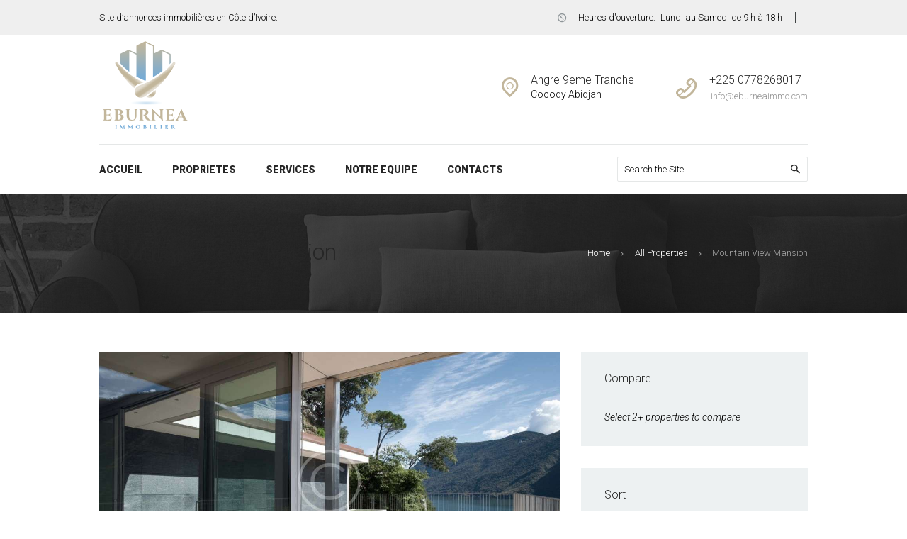

--- FILE ---
content_type: text/html; charset=UTF-8
request_url: https://www.abidjanimmo.com/properties/mountain-view-mansion/
body_size: 18431
content:
<!DOCTYPE html>
<html lang="fr-FR" class="no-js scheme_default">
<head>
			<meta charset="UTF-8">
		<meta name="viewport" content="width=device-width, initial-scale=1, maximum-scale=1">
		<meta name="format-detection" content="telephone=no">
		<link rel="profile" href="//gmpg.org/xfn/11">
		<link rel="pingback" href="https://www.abidjanimmo.com/xmlrpc.php">
		<title>Mountain View Mansion &#8211; C&ocirc;te d&rsquo;Ivoire Immobilier</title>
<meta name='robots' content='max-image-preview:large' />
<link rel='dns-prefetch' href='//fonts.googleapis.com' />
<link rel='dns-prefetch' href='//s.w.org' />
<link rel="alternate" type="application/rss+xml" title="C&ocirc;te d&#039;Ivoire Immobilier &raquo; Flux" href="https://www.abidjanimmo.com/feed/" />
<link rel="alternate" type="application/rss+xml" title="C&ocirc;te d&#039;Ivoire Immobilier &raquo; Flux des commentaires" href="https://www.abidjanimmo.com/comments/feed/" />
<link rel="alternate" type="application/rss+xml" title="C&ocirc;te d&#039;Ivoire Immobilier &raquo; Mountain View Mansion Flux des commentaires" href="https://www.abidjanimmo.com/properties/mountain-view-mansion/feed/" />
<meta property="og:image" content="https://www.abidjanimmo.com/wp-content/uploads/2017/04/offer_09.jpg"/>
<script type="text/javascript">
window._wpemojiSettings = {"baseUrl":"https:\/\/s.w.org\/images\/core\/emoji\/14.0.0\/72x72\/","ext":".png","svgUrl":"https:\/\/s.w.org\/images\/core\/emoji\/14.0.0\/svg\/","svgExt":".svg","source":{"concatemoji":"https:\/\/www.abidjanimmo.com\/wp-includes\/js\/wp-emoji-release.min.js?ver=6.0.11"}};
/*! This file is auto-generated */
!function(e,a,t){var n,r,o,i=a.createElement("canvas"),p=i.getContext&&i.getContext("2d");function s(e,t){var a=String.fromCharCode,e=(p.clearRect(0,0,i.width,i.height),p.fillText(a.apply(this,e),0,0),i.toDataURL());return p.clearRect(0,0,i.width,i.height),p.fillText(a.apply(this,t),0,0),e===i.toDataURL()}function c(e){var t=a.createElement("script");t.src=e,t.defer=t.type="text/javascript",a.getElementsByTagName("head")[0].appendChild(t)}for(o=Array("flag","emoji"),t.supports={everything:!0,everythingExceptFlag:!0},r=0;r<o.length;r++)t.supports[o[r]]=function(e){if(!p||!p.fillText)return!1;switch(p.textBaseline="top",p.font="600 32px Arial",e){case"flag":return s([127987,65039,8205,9895,65039],[127987,65039,8203,9895,65039])?!1:!s([55356,56826,55356,56819],[55356,56826,8203,55356,56819])&&!s([55356,57332,56128,56423,56128,56418,56128,56421,56128,56430,56128,56423,56128,56447],[55356,57332,8203,56128,56423,8203,56128,56418,8203,56128,56421,8203,56128,56430,8203,56128,56423,8203,56128,56447]);case"emoji":return!s([129777,127995,8205,129778,127999],[129777,127995,8203,129778,127999])}return!1}(o[r]),t.supports.everything=t.supports.everything&&t.supports[o[r]],"flag"!==o[r]&&(t.supports.everythingExceptFlag=t.supports.everythingExceptFlag&&t.supports[o[r]]);t.supports.everythingExceptFlag=t.supports.everythingExceptFlag&&!t.supports.flag,t.DOMReady=!1,t.readyCallback=function(){t.DOMReady=!0},t.supports.everything||(n=function(){t.readyCallback()},a.addEventListener?(a.addEventListener("DOMContentLoaded",n,!1),e.addEventListener("load",n,!1)):(e.attachEvent("onload",n),a.attachEvent("onreadystatechange",function(){"complete"===a.readyState&&t.readyCallback()})),(e=t.source||{}).concatemoji?c(e.concatemoji):e.wpemoji&&e.twemoji&&(c(e.twemoji),c(e.wpemoji)))}(window,document,window._wpemojiSettings);
</script>
<style type="text/css">
img.wp-smiley,
img.emoji {
	display: inline !important;
	border: none !important;
	box-shadow: none !important;
	height: 1em !important;
	width: 1em !important;
	margin: 0 0.07em !important;
	vertical-align: -0.1em !important;
	background: none !important;
	padding: 0 !important;
}
</style>
	<link property="stylesheet" rel='stylesheet' id='vc_extensions_cqbundle_adminicon-css'  href='https://www.abidjanimmo.com/wp-content/plugins/vc-extensions-bundle/css/admin_icon.css?ver=6.0.11' type='text/css' media='all' />
<link property="stylesheet" rel='stylesheet' id='wp-block-library-css'  href='https://www.abidjanimmo.com/wp-includes/css/dist/block-library/style.min.css?ver=6.0.11' type='text/css' media='all' />
<link property="stylesheet" rel='stylesheet' id='font-awesome-css'  href='https://www.abidjanimmo.com/wp-content/plugins/contact-widgets/assets/css/font-awesome.min.css?ver=4.7.0' type='text/css' media='all' />
<style id='global-styles-inline-css' type='text/css'>
body{--wp--preset--color--black: #000000;--wp--preset--color--cyan-bluish-gray: #abb8c3;--wp--preset--color--white: #ffffff;--wp--preset--color--pale-pink: #f78da7;--wp--preset--color--vivid-red: #cf2e2e;--wp--preset--color--luminous-vivid-orange: #ff6900;--wp--preset--color--luminous-vivid-amber: #fcb900;--wp--preset--color--light-green-cyan: #7bdcb5;--wp--preset--color--vivid-green-cyan: #00d084;--wp--preset--color--pale-cyan-blue: #8ed1fc;--wp--preset--color--vivid-cyan-blue: #0693e3;--wp--preset--color--vivid-purple: #9b51e0;--wp--preset--gradient--vivid-cyan-blue-to-vivid-purple: linear-gradient(135deg,rgba(6,147,227,1) 0%,rgb(155,81,224) 100%);--wp--preset--gradient--light-green-cyan-to-vivid-green-cyan: linear-gradient(135deg,rgb(122,220,180) 0%,rgb(0,208,130) 100%);--wp--preset--gradient--luminous-vivid-amber-to-luminous-vivid-orange: linear-gradient(135deg,rgba(252,185,0,1) 0%,rgba(255,105,0,1) 100%);--wp--preset--gradient--luminous-vivid-orange-to-vivid-red: linear-gradient(135deg,rgba(255,105,0,1) 0%,rgb(207,46,46) 100%);--wp--preset--gradient--very-light-gray-to-cyan-bluish-gray: linear-gradient(135deg,rgb(238,238,238) 0%,rgb(169,184,195) 100%);--wp--preset--gradient--cool-to-warm-spectrum: linear-gradient(135deg,rgb(74,234,220) 0%,rgb(151,120,209) 20%,rgb(207,42,186) 40%,rgb(238,44,130) 60%,rgb(251,105,98) 80%,rgb(254,248,76) 100%);--wp--preset--gradient--blush-light-purple: linear-gradient(135deg,rgb(255,206,236) 0%,rgb(152,150,240) 100%);--wp--preset--gradient--blush-bordeaux: linear-gradient(135deg,rgb(254,205,165) 0%,rgb(254,45,45) 50%,rgb(107,0,62) 100%);--wp--preset--gradient--luminous-dusk: linear-gradient(135deg,rgb(255,203,112) 0%,rgb(199,81,192) 50%,rgb(65,88,208) 100%);--wp--preset--gradient--pale-ocean: linear-gradient(135deg,rgb(255,245,203) 0%,rgb(182,227,212) 50%,rgb(51,167,181) 100%);--wp--preset--gradient--electric-grass: linear-gradient(135deg,rgb(202,248,128) 0%,rgb(113,206,126) 100%);--wp--preset--gradient--midnight: linear-gradient(135deg,rgb(2,3,129) 0%,rgb(40,116,252) 100%);--wp--preset--duotone--dark-grayscale: url('#wp-duotone-dark-grayscale');--wp--preset--duotone--grayscale: url('#wp-duotone-grayscale');--wp--preset--duotone--purple-yellow: url('#wp-duotone-purple-yellow');--wp--preset--duotone--blue-red: url('#wp-duotone-blue-red');--wp--preset--duotone--midnight: url('#wp-duotone-midnight');--wp--preset--duotone--magenta-yellow: url('#wp-duotone-magenta-yellow');--wp--preset--duotone--purple-green: url('#wp-duotone-purple-green');--wp--preset--duotone--blue-orange: url('#wp-duotone-blue-orange');--wp--preset--font-size--small: 13px;--wp--preset--font-size--medium: 20px;--wp--preset--font-size--large: 36px;--wp--preset--font-size--x-large: 42px;}.has-black-color{color: var(--wp--preset--color--black) !important;}.has-cyan-bluish-gray-color{color: var(--wp--preset--color--cyan-bluish-gray) !important;}.has-white-color{color: var(--wp--preset--color--white) !important;}.has-pale-pink-color{color: var(--wp--preset--color--pale-pink) !important;}.has-vivid-red-color{color: var(--wp--preset--color--vivid-red) !important;}.has-luminous-vivid-orange-color{color: var(--wp--preset--color--luminous-vivid-orange) !important;}.has-luminous-vivid-amber-color{color: var(--wp--preset--color--luminous-vivid-amber) !important;}.has-light-green-cyan-color{color: var(--wp--preset--color--light-green-cyan) !important;}.has-vivid-green-cyan-color{color: var(--wp--preset--color--vivid-green-cyan) !important;}.has-pale-cyan-blue-color{color: var(--wp--preset--color--pale-cyan-blue) !important;}.has-vivid-cyan-blue-color{color: var(--wp--preset--color--vivid-cyan-blue) !important;}.has-vivid-purple-color{color: var(--wp--preset--color--vivid-purple) !important;}.has-black-background-color{background-color: var(--wp--preset--color--black) !important;}.has-cyan-bluish-gray-background-color{background-color: var(--wp--preset--color--cyan-bluish-gray) !important;}.has-white-background-color{background-color: var(--wp--preset--color--white) !important;}.has-pale-pink-background-color{background-color: var(--wp--preset--color--pale-pink) !important;}.has-vivid-red-background-color{background-color: var(--wp--preset--color--vivid-red) !important;}.has-luminous-vivid-orange-background-color{background-color: var(--wp--preset--color--luminous-vivid-orange) !important;}.has-luminous-vivid-amber-background-color{background-color: var(--wp--preset--color--luminous-vivid-amber) !important;}.has-light-green-cyan-background-color{background-color: var(--wp--preset--color--light-green-cyan) !important;}.has-vivid-green-cyan-background-color{background-color: var(--wp--preset--color--vivid-green-cyan) !important;}.has-pale-cyan-blue-background-color{background-color: var(--wp--preset--color--pale-cyan-blue) !important;}.has-vivid-cyan-blue-background-color{background-color: var(--wp--preset--color--vivid-cyan-blue) !important;}.has-vivid-purple-background-color{background-color: var(--wp--preset--color--vivid-purple) !important;}.has-black-border-color{border-color: var(--wp--preset--color--black) !important;}.has-cyan-bluish-gray-border-color{border-color: var(--wp--preset--color--cyan-bluish-gray) !important;}.has-white-border-color{border-color: var(--wp--preset--color--white) !important;}.has-pale-pink-border-color{border-color: var(--wp--preset--color--pale-pink) !important;}.has-vivid-red-border-color{border-color: var(--wp--preset--color--vivid-red) !important;}.has-luminous-vivid-orange-border-color{border-color: var(--wp--preset--color--luminous-vivid-orange) !important;}.has-luminous-vivid-amber-border-color{border-color: var(--wp--preset--color--luminous-vivid-amber) !important;}.has-light-green-cyan-border-color{border-color: var(--wp--preset--color--light-green-cyan) !important;}.has-vivid-green-cyan-border-color{border-color: var(--wp--preset--color--vivid-green-cyan) !important;}.has-pale-cyan-blue-border-color{border-color: var(--wp--preset--color--pale-cyan-blue) !important;}.has-vivid-cyan-blue-border-color{border-color: var(--wp--preset--color--vivid-cyan-blue) !important;}.has-vivid-purple-border-color{border-color: var(--wp--preset--color--vivid-purple) !important;}.has-vivid-cyan-blue-to-vivid-purple-gradient-background{background: var(--wp--preset--gradient--vivid-cyan-blue-to-vivid-purple) !important;}.has-light-green-cyan-to-vivid-green-cyan-gradient-background{background: var(--wp--preset--gradient--light-green-cyan-to-vivid-green-cyan) !important;}.has-luminous-vivid-amber-to-luminous-vivid-orange-gradient-background{background: var(--wp--preset--gradient--luminous-vivid-amber-to-luminous-vivid-orange) !important;}.has-luminous-vivid-orange-to-vivid-red-gradient-background{background: var(--wp--preset--gradient--luminous-vivid-orange-to-vivid-red) !important;}.has-very-light-gray-to-cyan-bluish-gray-gradient-background{background: var(--wp--preset--gradient--very-light-gray-to-cyan-bluish-gray) !important;}.has-cool-to-warm-spectrum-gradient-background{background: var(--wp--preset--gradient--cool-to-warm-spectrum) !important;}.has-blush-light-purple-gradient-background{background: var(--wp--preset--gradient--blush-light-purple) !important;}.has-blush-bordeaux-gradient-background{background: var(--wp--preset--gradient--blush-bordeaux) !important;}.has-luminous-dusk-gradient-background{background: var(--wp--preset--gradient--luminous-dusk) !important;}.has-pale-ocean-gradient-background{background: var(--wp--preset--gradient--pale-ocean) !important;}.has-electric-grass-gradient-background{background: var(--wp--preset--gradient--electric-grass) !important;}.has-midnight-gradient-background{background: var(--wp--preset--gradient--midnight) !important;}.has-small-font-size{font-size: var(--wp--preset--font-size--small) !important;}.has-medium-font-size{font-size: var(--wp--preset--font-size--medium) !important;}.has-large-font-size{font-size: var(--wp--preset--font-size--large) !important;}.has-x-large-font-size{font-size: var(--wp--preset--font-size--x-large) !important;}
</style>
<link property="stylesheet" rel='stylesheet' id='contact-form-7-css'  href='https://www.abidjanimmo.com/wp-content/plugins/contact-form-7/includes/css/styles.css?ver=5.5.4' type='text/css' media='all' />
<link property="stylesheet" rel='stylesheet' id='essential-grid-plugin-settings-css'  href='https://www.abidjanimmo.com/wp-content/plugins/essential-grid/public/assets/css/settings.css?ver=3.0.11' type='text/css' media='all' />
<link property="stylesheet" rel='stylesheet' id='tp-fontello-css'  href='https://www.abidjanimmo.com/wp-content/plugins/essential-grid/public/assets/font/fontello/css/fontello.css?ver=3.0.11' type='text/css' media='all' />
<link property="stylesheet" rel='stylesheet' id='rs-plugin-settings-css'  href='https://www.abidjanimmo.com/wp-content/plugins/revslider/public/assets/css/rs6.css?ver=6.3.6' type='text/css' media='all' />
<style id='rs-plugin-settings-inline-css' type='text/css'>
#rs-demo-id {}
</style>
<link property="stylesheet" rel='stylesheet' id='trx_addons-icons-css'  href='https://www.abidjanimmo.com/wp-content/plugins/trx_addons/css/font-icons/css/trx_addons_icons-embedded.css?ver=6.0.11' type='text/css' media='all' />
<link property="stylesheet" rel='stylesheet' id='swiperslider-css'  href='https://www.abidjanimmo.com/wp-content/plugins/trx_addons/js/swiper/swiper.min.css' type='text/css' media='all' />
<link property="stylesheet" rel='stylesheet' id='magnific-popup-css'  href='https://www.abidjanimmo.com/wp-content/plugins/trx_addons/js/magnific/magnific-popup.min.css' type='text/css' media='all' />
<link property="stylesheet" rel='stylesheet' id='trx_addons-css'  href='https://www.abidjanimmo.com/wp-content/plugins/trx_addons/css/trx_addons.css' type='text/css' media='all' />
<link property="stylesheet" rel='stylesheet' id='trx_addons-animation-css'  href='https://www.abidjanimmo.com/wp-content/plugins/trx_addons/css/trx_addons.animation.css?ver=6.0.11' type='text/css' media='all' />
<link property="stylesheet" rel='stylesheet' id='trx_socials-icons-css'  href='https://www.abidjanimmo.com/wp-content/plugins/trx_socials/assets/css/font_icons/css/trx_socials_icons.css' type='text/css' media='all' />
<link property="stylesheet" rel='stylesheet' id='trx_socials-widget_instagram-css'  href='https://www.abidjanimmo.com/wp-content/plugins/trx_socials/widgets/instagram/instagram.css' type='text/css' media='all' />
<link property="stylesheet" rel='stylesheet' id='trx_addons-icons-animation-css'  href='https://www.abidjanimmo.com/wp-content/plugins/trx_addons/css/font-icons/css/animation.css?ver=6.0.11' type='text/css' media='all' />
<link property="stylesheet" rel='stylesheet' id='good-homes-font-google_fonts-css'  href='https://fonts.googleapis.com/css?family=Roboto%3A300%2C300italic%2C400%2C400italic%2C500%2C700%2C700italic%2C900&#038;subset=latin%2Clatin-ext&#038;ver=6.0.11' type='text/css' media='all' />
<link property="stylesheet" rel='stylesheet' id='fontello-css'  href='https://www.abidjanimmo.com/wp-content/themes/good-homes/css/fontello/css/fontello-embedded.css?ver=6.0.11' type='text/css' media='all' />
<link property="stylesheet" rel='stylesheet' id='good-homes-main-css'  href='https://www.abidjanimmo.com/wp-content/themes/good-homes/style.css' type='text/css' media='all' />
<style id='good-homes-main-inline-css' type='text/css'>
.post-navigation .nav-previous a .nav-arrow { background-image: url(https://www.abidjanimmo.com/wp-content/uploads/2017/04/offer_10-370x208.jpg); }.post-navigation .nav-next a .nav-arrow { background-image: url(https://www.abidjanimmo.com/wp-content/uploads/2017/04/offer_08-370x208.jpg); }
</style>
<link property="stylesheet" rel='stylesheet' id='good-homes-styles-css'  href='https://www.abidjanimmo.com/wp-content/themes/good-homes/css/__styles.css?ver=6.0.11' type='text/css' media='all' />
<link property="stylesheet" rel='stylesheet' id='good-homes-colors-css'  href='https://www.abidjanimmo.com/wp-content/themes/good-homes/css/__colors.css?ver=6.0.11' type='text/css' media='all' />
<link property="stylesheet" rel='stylesheet' id='mediaelement-css'  href='https://www.abidjanimmo.com/wp-includes/js/mediaelement/mediaelementplayer-legacy.min.css?ver=4.2.16' type='text/css' media='all' />
<link property="stylesheet" rel='stylesheet' id='wp-mediaelement-css'  href='https://www.abidjanimmo.com/wp-includes/js/mediaelement/wp-mediaelement.min.css?ver=6.0.11' type='text/css' media='all' />
<link property="stylesheet" rel='stylesheet' id='good-homes-responsive-css'  href='https://www.abidjanimmo.com/wp-content/themes/good-homes/css/responsive.css?ver=6.0.11' type='text/css' media='all' />
<script type='text/javascript' src='https://www.abidjanimmo.com/wp-includes/js/jquery/jquery.min.js?ver=3.6.0' id='jquery-core-js'></script>
<script type='text/javascript' src='https://www.abidjanimmo.com/wp-includes/js/jquery/jquery-migrate.min.js?ver=3.3.2' id='jquery-migrate-js'></script>
<script type='text/javascript' src='https://www.abidjanimmo.com/wp-content/plugins/revslider/public/assets/js/rbtools.min.js?ver=6.3.6' id='tp-tools-js'></script>
<script type='text/javascript' src='https://www.abidjanimmo.com/wp-content/plugins/revslider/public/assets/js/rs6.min.js?ver=6.3.6' id='revmin-js'></script>
<link rel="https://api.w.org/" href="https://www.abidjanimmo.com/wp-json/" /><link rel="EditURI" type="application/rsd+xml" title="RSD" href="https://www.abidjanimmo.com/xmlrpc.php?rsd" />
<link rel="wlwmanifest" type="application/wlwmanifest+xml" href="https://www.abidjanimmo.com/wp-includes/wlwmanifest.xml" /> 
<meta name="generator" content="WordPress 6.0.11" />
<link rel="canonical" href="https://www.abidjanimmo.com/properties/mountain-view-mansion/" />
<link rel='shortlink' href='https://www.abidjanimmo.com/?p=221' />
<link rel="alternate" type="application/json+oembed" href="https://www.abidjanimmo.com/wp-json/oembed/1.0/embed?url=https%3A%2F%2Fwww.abidjanimmo.com%2Fproperties%2Fmountain-view-mansion%2F" />
<link rel="alternate" type="text/xml+oembed" href="https://www.abidjanimmo.com/wp-json/oembed/1.0/embed?url=https%3A%2F%2Fwww.abidjanimmo.com%2Fproperties%2Fmountain-view-mansion%2F&#038;format=xml" />
<style type="text/css">.recentcomments a{display:inline !important;padding:0 !important;margin:0 !important;}</style><meta name="generator" content="Powered by WPBakery Page Builder - drag and drop page builder for WordPress."/>
<meta name="generator" content="Powered by Slider Revolution 6.3.6 - responsive, Mobile-Friendly Slider Plugin for WordPress with comfortable drag and drop interface." />
<link rel="icon" href="https://www.abidjanimmo.com/wp-content/uploads/2017/06/32.png" sizes="32x32" />
<link rel="icon" href="https://www.abidjanimmo.com/wp-content/uploads/2017/06/32.png" sizes="192x192" />
<link rel="apple-touch-icon" href="https://www.abidjanimmo.com/wp-content/uploads/2017/06/32.png" />
<meta name="msapplication-TileImage" content="https://www.abidjanimmo.com/wp-content/uploads/2017/06/32.png" />
<script type="text/javascript">function setREVStartSize(e){
			//window.requestAnimationFrame(function() {				 
				window.RSIW = window.RSIW===undefined ? window.innerWidth : window.RSIW;	
				window.RSIH = window.RSIH===undefined ? window.innerHeight : window.RSIH;	
				try {								
					var pw = document.getElementById(e.c).parentNode.offsetWidth,
						newh;
					pw = pw===0 || isNaN(pw) ? window.RSIW : pw;
					e.tabw = e.tabw===undefined ? 0 : parseInt(e.tabw);
					e.thumbw = e.thumbw===undefined ? 0 : parseInt(e.thumbw);
					e.tabh = e.tabh===undefined ? 0 : parseInt(e.tabh);
					e.thumbh = e.thumbh===undefined ? 0 : parseInt(e.thumbh);
					e.tabhide = e.tabhide===undefined ? 0 : parseInt(e.tabhide);
					e.thumbhide = e.thumbhide===undefined ? 0 : parseInt(e.thumbhide);
					e.mh = e.mh===undefined || e.mh=="" || e.mh==="auto" ? 0 : parseInt(e.mh,0);		
					if(e.layout==="fullscreen" || e.l==="fullscreen") 						
						newh = Math.max(e.mh,window.RSIH);					
					else{					
						e.gw = Array.isArray(e.gw) ? e.gw : [e.gw];
						for (var i in e.rl) if (e.gw[i]===undefined || e.gw[i]===0) e.gw[i] = e.gw[i-1];					
						e.gh = e.el===undefined || e.el==="" || (Array.isArray(e.el) && e.el.length==0)? e.gh : e.el;
						e.gh = Array.isArray(e.gh) ? e.gh : [e.gh];
						for (var i in e.rl) if (e.gh[i]===undefined || e.gh[i]===0) e.gh[i] = e.gh[i-1];
											
						var nl = new Array(e.rl.length),
							ix = 0,						
							sl;					
						e.tabw = e.tabhide>=pw ? 0 : e.tabw;
						e.thumbw = e.thumbhide>=pw ? 0 : e.thumbw;
						e.tabh = e.tabhide>=pw ? 0 : e.tabh;
						e.thumbh = e.thumbhide>=pw ? 0 : e.thumbh;					
						for (var i in e.rl) nl[i] = e.rl[i]<window.RSIW ? 0 : e.rl[i];
						sl = nl[0];									
						for (var i in nl) if (sl>nl[i] && nl[i]>0) { sl = nl[i]; ix=i;}															
						var m = pw>(e.gw[ix]+e.tabw+e.thumbw) ? 1 : (pw-(e.tabw+e.thumbw)) / (e.gw[ix]);					
						newh =  (e.gh[ix] * m) + (e.tabh + e.thumbh);
					}				
					if(window.rs_init_css===undefined) window.rs_init_css = document.head.appendChild(document.createElement("style"));					
					document.getElementById(e.c).height = newh+"px";
					window.rs_init_css.innerHTML += "#"+e.c+"_wrapper { height: "+newh+"px }";				
				} catch(e){
					console.log("Failure at Presize of Slider:" + e)
				}					   
			//});
		  };</script>
		<style type="text/css" id="wp-custom-css">
			.vc_row[data-vc-full-width]:not(.vc_parallax) {
    overflow: visible;
    padding: 0px;
}

.sc_layouts_logo img {
    max-height: 130px;
}

.scheme_dark .sc_layouts_row.sc_layouts_row_type_narrow, .scheme_dark.sc_layouts_row.sc_layouts_row_type_narrow {
    color: #000000;
    /*background-color: #efefef;*/
}

.scheme_dark .sc_layouts_row_type_narrow .sc_layouts_item_details_line1, .scheme_dark .sc_layouts_row_type_narrow .sc_layouts_item_details_line2, .scheme_dark.sc_layouts_row_type_narrow .sc_layouts_item_details_line1, .scheme_dark.sc_layouts_row_type_narrow .sc_layouts_item_details_line2 {
    color: #000000;
}

.scheme_dark .widget_area .post_item .post_title a, .scheme_dark .widget .post_item .post_title a {
    color: #262626!important;
}

.scheme_dark.footer_wrap h1, .scheme_dark.footer_wrap h2, .scheme_dark.footer_wrap h3, .scheme_dark.footer_wrap h4, .scheme_dark.footer_wrap h5, .scheme_dark.footer_wrap h6, .scheme_dark.footer_wrap h1 a, .scheme_dark.footer_wrap h2 a, .scheme_dark.footer_wrap h3 a, .scheme_dark.footer_wrap h4 a, .scheme_dark.footer_wrap h5 a, .scheme_dark.footer_wrap h6 a, .footer_wrap .scheme_dark.vc_row h1, .footer_wrap .scheme_dark.vc_row h2, .footer_wrap .scheme_dark.vc_row h3, .footer_wrap .scheme_dark.vc_row h4, .footer_wrap .scheme_dark.vc_row h5, .footer_wrap .scheme_dark.vc_row h6, .footer_wrap .scheme_dark.vc_row h1 a, .footer_wrap .scheme_dark.vc_row h2 a, .footer_wrap .scheme_dark.vc_row h3 a, .footer_wrap .scheme_dark.vc_row h4 a, .footer_wrap .scheme_dark.vc_row h5 a, .footer_wrap .scheme_dark.vc_row h6 a {
    color: #262626;
}

.scheme_dark h1, .scheme_dark h2, .scheme_dark h3, .scheme_dark h4, .scheme_dark h5, .scheme_dark h6, .scheme_dark h1 a, .scheme_dark h2 a, .scheme_dark h3 a, .scheme_dark h4 a, .scheme_dark h5 a, .scheme_dark h6 a, .scheme_dark li a, .scheme_dark [class*="color_style_"] h1 a, .scheme_dark [class*="color_style_"] h2 a, .scheme_dark [class*="color_style_"] h3 a, .scheme_dark [class*="color_style_"] h4 a, .scheme_dark [class*="color_style_"] h5 a, .scheme_dark [class*="color_style_"] h6 a, .scheme_dark [class*="color_style_"] li a {
    color: #262626;
}

.scheme_dark.footer_wrap a, .footer_wrap .scheme_dark.vc_row a {
    color: #262626;
}		</style>
		<noscript><style> .wpb_animate_when_almost_visible { opacity: 1; }</style></noscript></head>

<body class="cpt_properties-template-default single single-cpt_properties postid-221 body_tag scheme_default blog_mode_properties body_style_wide  is_stream blog_style_excerpt sidebar_show sidebar_right header_style_header-custom-367 header_position_default menu_style_top no_layout wpb-js-composer js-comp-ver-6.5.0 vc_responsive">
      <svg xmlns="http://www.w3.org/2000/svg" viewBox="0 0 0 0" width="0" height="0" focusable="false" role="none" style="visibility: hidden; position: absolute; left: -9999px; overflow: hidden;" ><defs><filter id="wp-duotone-dark-grayscale"><feColorMatrix color-interpolation-filters="sRGB" type="matrix" values=" .299 .587 .114 0 0 .299 .587 .114 0 0 .299 .587 .114 0 0 .299 .587 .114 0 0 " /><feComponentTransfer color-interpolation-filters="sRGB" ><feFuncR type="table" tableValues="0 0.49803921568627" /><feFuncG type="table" tableValues="0 0.49803921568627" /><feFuncB type="table" tableValues="0 0.49803921568627" /><feFuncA type="table" tableValues="1 1" /></feComponentTransfer><feComposite in2="SourceGraphic" operator="in" /></filter></defs></svg><svg xmlns="http://www.w3.org/2000/svg" viewBox="0 0 0 0" width="0" height="0" focusable="false" role="none" style="visibility: hidden; position: absolute; left: -9999px; overflow: hidden;" ><defs><filter id="wp-duotone-grayscale"><feColorMatrix color-interpolation-filters="sRGB" type="matrix" values=" .299 .587 .114 0 0 .299 .587 .114 0 0 .299 .587 .114 0 0 .299 .587 .114 0 0 " /><feComponentTransfer color-interpolation-filters="sRGB" ><feFuncR type="table" tableValues="0 1" /><feFuncG type="table" tableValues="0 1" /><feFuncB type="table" tableValues="0 1" /><feFuncA type="table" tableValues="1 1" /></feComponentTransfer><feComposite in2="SourceGraphic" operator="in" /></filter></defs></svg><svg xmlns="http://www.w3.org/2000/svg" viewBox="0 0 0 0" width="0" height="0" focusable="false" role="none" style="visibility: hidden; position: absolute; left: -9999px; overflow: hidden;" ><defs><filter id="wp-duotone-purple-yellow"><feColorMatrix color-interpolation-filters="sRGB" type="matrix" values=" .299 .587 .114 0 0 .299 .587 .114 0 0 .299 .587 .114 0 0 .299 .587 .114 0 0 " /><feComponentTransfer color-interpolation-filters="sRGB" ><feFuncR type="table" tableValues="0.54901960784314 0.98823529411765" /><feFuncG type="table" tableValues="0 1" /><feFuncB type="table" tableValues="0.71764705882353 0.25490196078431" /><feFuncA type="table" tableValues="1 1" /></feComponentTransfer><feComposite in2="SourceGraphic" operator="in" /></filter></defs></svg><svg xmlns="http://www.w3.org/2000/svg" viewBox="0 0 0 0" width="0" height="0" focusable="false" role="none" style="visibility: hidden; position: absolute; left: -9999px; overflow: hidden;" ><defs><filter id="wp-duotone-blue-red"><feColorMatrix color-interpolation-filters="sRGB" type="matrix" values=" .299 .587 .114 0 0 .299 .587 .114 0 0 .299 .587 .114 0 0 .299 .587 .114 0 0 " /><feComponentTransfer color-interpolation-filters="sRGB" ><feFuncR type="table" tableValues="0 1" /><feFuncG type="table" tableValues="0 0.27843137254902" /><feFuncB type="table" tableValues="0.5921568627451 0.27843137254902" /><feFuncA type="table" tableValues="1 1" /></feComponentTransfer><feComposite in2="SourceGraphic" operator="in" /></filter></defs></svg><svg xmlns="http://www.w3.org/2000/svg" viewBox="0 0 0 0" width="0" height="0" focusable="false" role="none" style="visibility: hidden; position: absolute; left: -9999px; overflow: hidden;" ><defs><filter id="wp-duotone-midnight"><feColorMatrix color-interpolation-filters="sRGB" type="matrix" values=" .299 .587 .114 0 0 .299 .587 .114 0 0 .299 .587 .114 0 0 .299 .587 .114 0 0 " /><feComponentTransfer color-interpolation-filters="sRGB" ><feFuncR type="table" tableValues="0 0" /><feFuncG type="table" tableValues="0 0.64705882352941" /><feFuncB type="table" tableValues="0 1" /><feFuncA type="table" tableValues="1 1" /></feComponentTransfer><feComposite in2="SourceGraphic" operator="in" /></filter></defs></svg><svg xmlns="http://www.w3.org/2000/svg" viewBox="0 0 0 0" width="0" height="0" focusable="false" role="none" style="visibility: hidden; position: absolute; left: -9999px; overflow: hidden;" ><defs><filter id="wp-duotone-magenta-yellow"><feColorMatrix color-interpolation-filters="sRGB" type="matrix" values=" .299 .587 .114 0 0 .299 .587 .114 0 0 .299 .587 .114 0 0 .299 .587 .114 0 0 " /><feComponentTransfer color-interpolation-filters="sRGB" ><feFuncR type="table" tableValues="0.78039215686275 1" /><feFuncG type="table" tableValues="0 0.94901960784314" /><feFuncB type="table" tableValues="0.35294117647059 0.47058823529412" /><feFuncA type="table" tableValues="1 1" /></feComponentTransfer><feComposite in2="SourceGraphic" operator="in" /></filter></defs></svg><svg xmlns="http://www.w3.org/2000/svg" viewBox="0 0 0 0" width="0" height="0" focusable="false" role="none" style="visibility: hidden; position: absolute; left: -9999px; overflow: hidden;" ><defs><filter id="wp-duotone-purple-green"><feColorMatrix color-interpolation-filters="sRGB" type="matrix" values=" .299 .587 .114 0 0 .299 .587 .114 0 0 .299 .587 .114 0 0 .299 .587 .114 0 0 " /><feComponentTransfer color-interpolation-filters="sRGB" ><feFuncR type="table" tableValues="0.65098039215686 0.40392156862745" /><feFuncG type="table" tableValues="0 1" /><feFuncB type="table" tableValues="0.44705882352941 0.4" /><feFuncA type="table" tableValues="1 1" /></feComponentTransfer><feComposite in2="SourceGraphic" operator="in" /></filter></defs></svg><svg xmlns="http://www.w3.org/2000/svg" viewBox="0 0 0 0" width="0" height="0" focusable="false" role="none" style="visibility: hidden; position: absolute; left: -9999px; overflow: hidden;" ><defs><filter id="wp-duotone-blue-orange"><feColorMatrix color-interpolation-filters="sRGB" type="matrix" values=" .299 .587 .114 0 0 .299 .587 .114 0 0 .299 .587 .114 0 0 .299 .587 .114 0 0 " /><feComponentTransfer color-interpolation-filters="sRGB" ><feFuncR type="table" tableValues="0.098039215686275 1" /><feFuncG type="table" tableValues="0 0.66274509803922" /><feFuncB type="table" tableValues="0.84705882352941 0.41960784313725" /><feFuncA type="table" tableValues="1 1" /></feComponentTransfer><feComposite in2="SourceGraphic" operator="in" /></filter></defs></svg>
	
	<div class="body_wrap">

		<div class="page_wrap">

			<header class="top_panel top_panel_custom top_panel_custom_367 top_panel_custom_header-1 without_bg_image with_featured_image scheme_default"><div class="vc_row wpb_row vc_row-fluid vc_custom_1651780969618 vc_row-has-fill sc_layouts_row sc_layouts_row_type_narrow scheme_dark"><div class="wpb_column vc_column_container vc_col-sm-12 sc_layouts_column sc_layouts_column_align_center sc_layouts_column_icons_position_left"><div class="vc_column-inner"><div class="wpb_wrapper"><div id="sc_content_1499733337"
		class="sc_content color_style_default sc_content_default sc_float_center sc_content_width_1_1"><div class="sc_content_container"><div class="vc_row wpb_row vc_inner vc_row-fluid vc_row-o-equal-height vc_row-o-content-middle vc_row-flex"><div class="wpb_column vc_column_container vc_col-sm-4 sc_layouts_column sc_layouts_column_align_left sc_layouts_column_icons_position_left"><div class="vc_column-inner"><div class="wpb_wrapper">
	<div class="wpb_text_column wpb_content_element " >
		<div class="wpb_wrapper">
			<p>Site d’annonces immobilières en Côte d’Ivoire.</p>

		</div>
	</div>
</div></div></div><div class="wpb_column vc_column_container vc_col-sm-8 sc_layouts_column sc_layouts_column_align_right sc_layouts_column_icons_position_left"><div class="vc_column-inner"><div class="wpb_wrapper"><div class="sc_layouts_item"><div id="sc_layouts_iconed_text_2015930513" class="sc_layouts_iconed_text"><span class="sc_layouts_item_icon sc_layouts_iconed_text_icon icon-clock"></span><span class="sc_layouts_item_details sc_layouts_iconed_text_details"><span class="sc_layouts_item_details_line1 sc_layouts_iconed_text_line1">Heures d&#039;ouverture:</span><span class="sc_layouts_item_details_line2 sc_layouts_iconed_text_line2">Lundi au Samedi de 9 h à 18 h</span></span><!-- /.sc_layouts_iconed_text_details --></div><!-- /.sc_layouts_iconed_text --></div>
	<div  class="wpb_single_image wpb_content_element vc_align_left">
		
		<figure class="wpb_wrapper vc_figure">
			<div class="vc_single_image-wrapper   vc_box_border_grey"><img width="1" height="15" src="https://www.abidjanimmo.com/wp-content/uploads/2017/05/delimer.png" class="vc_single_image-img attachment-full" alt="" loading="lazy" /></div>
		</figure>
	</div>
</div></div></div></div></div></div><!-- /.sc_content --></div></div></div></div><div data-vc-full-width="true" data-vc-full-width-init="false" class="vc_row wpb_row vc_row-fluid sc_layouts_row sc_layouts_row_type_normal"><div class="wpb_column vc_column_container vc_col-sm-12 sc_layouts_column_icons_position_left"><div class="vc_column-inner vc_custom_1647638685025"><div class="wpb_wrapper"><div id="sc_content_1219590530"
		class="sc_content color_style_default sc_content_default sc_float_center  vc_custom_1647638994158 sc_content_width_1_1"><div class="sc_content_container"><div class="vc_row wpb_row vc_inner vc_row-fluid vc_custom_1647639037503 vc_row-o-equal-height vc_row-o-content-middle vc_row-flex"><div class="wpb_column vc_column_container vc_col-sm-4 sc_layouts_column sc_layouts_column_align_left sc_layouts_column_icons_position_left"><div class="vc_column-inner"><div class="wpb_wrapper"><div class="sc_layouts_item"><a href="https://www.abidjanimmo.com/" id="sc_layouts_logo_1940989532" class="sc_layouts_logo sc_layouts_logo_default"><img class="logo_image" src="https://www.abidjanimmo.com/wp-content/uploads/2022/03/logo.png" alt="" width="130" height="130"></a><!-- /.sc_layouts_logo --></div></div></div></div><div class="wpb_column vc_column_container vc_col-sm-8 sc_layouts_column sc_layouts_column_align_right sc_layouts_column_icons_position_left"><div class="vc_column-inner"><div class="wpb_wrapper"><div class="sc_layouts_item"><div id="sc_layouts_iconed_text_204973416" class="sc_layouts_iconed_text"><span class="sc_layouts_item_icon sc_layouts_iconed_text_icon icon-location-outline"></span><span class="sc_layouts_item_details sc_layouts_iconed_text_details"><span class="sc_layouts_item_details_line1 sc_layouts_iconed_text_line1">Angre 9eme Tranche</span><span class="sc_layouts_item_details_line2 sc_layouts_iconed_text_line2">Cocody Abidjan</span></span><!-- /.sc_layouts_iconed_text_details --></div><!-- /.sc_layouts_iconed_text --></div><div class="sc_layouts_item"><div id="sc_layouts_container_431662672" class="sc_layouts_container header_info"><div class="sc_layouts_item"><div id="sc_layouts_iconed_text_137028387" class="sc_layouts_iconed_text header_tel"><a href="tel:+225%200778268017" class="sc_layouts_item_link sc_layouts_iconed_text_link"><span class="sc_layouts_item_icon sc_layouts_iconed_text_icon icon-phone-outline"></span><span class="sc_layouts_item_details sc_layouts_iconed_text_details"><span class="sc_layouts_item_details_line1 sc_layouts_iconed_text_line1">+225 0778268017</span></span><!-- /.sc_layouts_iconed_text_details --></a></div><!-- /.sc_layouts_iconed_text --></div><div class="sc_layouts_item"><div id="sc_layouts_iconed_text_602445901" class="sc_layouts_iconed_text header_mailto"><a href="mailto:info@eburneaimmo.com" class="sc_layouts_item_link sc_layouts_iconed_text_link"><span class="sc_layouts_item_details sc_layouts_iconed_text_details"><span class="sc_layouts_item_details_line1 sc_layouts_iconed_text_line1">info@eburneaimmo.com</span></span><!-- /.sc_layouts_iconed_text_details --></a></div><!-- /.sc_layouts_iconed_text --></div></div><!-- /.sc_layouts_container --></div></div></div></div></div></div></div><!-- /.sc_content --></div></div></div></div><div class="vc_row-full-width vc_clearfix"></div><div class="vc_row wpb_row vc_row-fluid sc_layouts_row sc_layouts_row_type_compact sc_layouts_row_fixed"><div class="wpb_column vc_column_container vc_col-sm-12 sc_layouts_column sc_layouts_column_align_center sc_layouts_column_icons_position_left"><div class="vc_column-inner"><div class="wpb_wrapper"><div id="sc_content_777715468"
		class="sc_content color_style_default sc_content_default sc_float_center sc_content_width_1_1"><div class="sc_content_container"><div class="vc_separator wpb_content_element vc_separator_align_center vc_sep_width_100 vc_sep_pos_align_center vc_separator_no_text vc_custom_1494944304106  vc_custom_1494944304106" ><span class="vc_sep_holder vc_sep_holder_l"><span  style="border-color:#e5e7e7;" class="vc_sep_line"></span></span><span class="vc_sep_holder vc_sep_holder_r"><span  style="border-color:#e5e7e7;" class="vc_sep_line"></span></span>
</div><div class="vc_row wpb_row vc_inner vc_row-fluid vc_row-o-equal-height vc_row-o-content-middle vc_row-flex"><div class="wpb_column vc_column_container vc_col-sm-8 sc_layouts_column sc_layouts_column_align_left sc_layouts_column_icons_position_left"><div class="vc_column-inner"><div class="wpb_wrapper"><div class="sc_layouts_item"><nav id="sc_layouts_menu_1963890650" class="sc_layouts_menu sc_layouts_menu_default menu_hover_slide_line hide_on_mobile" data-animation-in="fadeInUpSmall" data-animation-out="fadeOutDownSmall"><ul id="menu-main-menu" class="sc_layouts_menu_nav"><li id="menu-item-333" class="menu-item menu-item-type-post_type menu-item-object-page menu-item-home menu-item-333"><a href="https://www.abidjanimmo.com/"><span>Accueil</span></a></li><li id="menu-item-263" class="menu-item menu-item-type-post_type menu-item-object-page menu-item-263"><a href="https://www.abidjanimmo.com/proprietes/"><span>Proprietes</span></a></li><li id="menu-item-264" class="menu-item menu-item-type-post_type menu-item-object-page menu-item-264"><a href="https://www.abidjanimmo.com/our-services/"><span>Services</span></a></li><li id="menu-item-287" class="menu-item menu-item-type-post_type menu-item-object-page menu-item-287"><a href="https://www.abidjanimmo.com/notre-equipe/"><span>Notre Equipe</span></a></li><li id="menu-item-175" class="menu-item menu-item-type-post_type menu-item-object-page menu-item-175"><a href="https://www.abidjanimmo.com/contacts/"><span>Contacts</span></a></li></ul></nav><!-- /.sc_layouts_menu --><div class="sc_layouts_iconed_text sc_layouts_menu_mobile_button">
		<a class="sc_layouts_item_link sc_layouts_iconed_text_link" href="#">
			<span class="sc_layouts_item_icon sc_layouts_iconed_text_icon trx_addons_icon-menu"></span>
		</a>
	</div></div></div></div></div><div class="wpb_column vc_column_container vc_col-sm-4 sc_layouts_column sc_layouts_column_align_right sc_layouts_column_icons_position_left"><div class="vc_column-inner"><div class="wpb_wrapper"><div class="sc_layouts_item"><div id="sc_layouts_search_766111885" class="sc_layouts_search"><div class="search_wrap search_style_normal layouts_search">
	<div class="search_form_wrap">
		<form role="search" method="get" class="search_form" action="https://www.abidjanimmo.com/">
			<input type="text" class="search_field" placeholder="Search the Site" value="" name="s">
			<button type="submit" class="search_submit trx_addons_icon-search"></button>
					</form>
	</div>
	</div></div><!-- /.sc_layouts_search --></div></div></div></div></div></div></div><!-- /.sc_content --></div></div></div></div><div class="vc_row wpb_row vc_row-fluid vc_custom_1495021773310 vc_row-has-fill sc_layouts_hide_on_frontpage scheme_dark"><div class="wpb_column vc_column_container vc_col-sm-12 sc_layouts_column_icons_position_left"><div class="vc_column-inner"><div class="wpb_wrapper"><div class="vc_empty_space"   style="height: 2em"><span class="vc_empty_space_inner"></span></div><div class="vc_empty_space  hide_on_mobile hide_on_tablet"   style="height: 2.1em"><span class="vc_empty_space_inner"></span></div><div id="sc_content_1604986618"
		class="sc_content color_style_default sc_content_default sc_float_center sc_content_width_1_1"><div class="sc_content_container"><div class="sc_layouts_item"><div id="sc_layouts_title_488207944" class="sc_layouts_title"><div class="sc_layouts_title_title">			<h1 class="sc_layouts_title_caption">Mountain View Mansion</h1>
			</div><div class="sc_layouts_title_breadcrumbs"><div class="breadcrumbs"><a class="breadcrumbs_item home" href="https://www.abidjanimmo.com/">Home</a><span class="breadcrumbs_delimiter"></span><a href="https://www.abidjanimmo.com/properties/">All Properties</a><span class="breadcrumbs_delimiter"></span><span class="breadcrumbs_item current">Mountain View Mansion</span></div></div></div><!-- /.sc_layouts_title --></div></div></div><!-- /.sc_content --><div class="vc_empty_space  hide_on_mobile hide_on_tablet"   style="height: 2.4em"><span class="vc_empty_space_inner"></span></div><div class="vc_empty_space"   style="height: 2em"><span class="vc_empty_space_inner"></span></div></div></div></div></div></header><div class="menu_mobile_overlay"></div>
<div class="menu_mobile menu_mobile_fullscreen scheme_dark">
	<div class="menu_mobile_inner">
		<a class="menu_mobile_close icon-cancel"></a><nav class="menu_mobile_nav_area"><ul id="menu_mobile-main-menu" class=""><li id="menu_mobile-item-333" class="menu-item menu-item-type-post_type menu-item-object-page menu-item-home menu-item-333"><a href="https://www.abidjanimmo.com/"><span>Accueil</span></a></li><li id="menu_mobile-item-263" class="menu-item menu-item-type-post_type menu-item-object-page menu-item-263"><a href="https://www.abidjanimmo.com/proprietes/"><span>Proprietes</span></a></li><li id="menu_mobile-item-264" class="menu-item menu-item-type-post_type menu-item-object-page menu-item-264"><a href="https://www.abidjanimmo.com/our-services/"><span>Services</span></a></li><li id="menu_mobile-item-287" class="menu-item menu-item-type-post_type menu-item-object-page menu-item-287"><a href="https://www.abidjanimmo.com/notre-equipe/"><span>Notre Equipe</span></a></li><li id="menu_mobile-item-175" class="menu-item menu-item-type-post_type menu-item-object-page menu-item-175"><a href="https://www.abidjanimmo.com/contacts/"><span>Contacts</span></a></li></ul></nav><div class="search_wrap search_style_normal search_mobile">
	<div class="search_form_wrap">
		<form role="search" method="get" class="search_form" action="https://www.abidjanimmo.com/">
			<input type="text" class="search_field" placeholder="Search the Site" value="" name="s">
			<button type="submit" class="search_submit trx_addons_icon-search"></button>
					</form>
	</div>
	</div><div class="socials_mobile"><a target="_blank" href="https://business.facebook.com/ThemeRexStudio/" class="social_item social_item_style_icons social_item_type_icons"><span class="social_icon social_facebook"><span class="icon-facebook"></span></span></a><a target="_blank" href="https://twitter.com/ThemerexThemes" class="social_item social_item_style_icons social_item_type_icons"><span class="social_icon social_twitter"><span class="icon-twitter"></span></span></a><a target="_blank" href="https://www.instagram.com/themerex_net/" class="social_item social_item_style_icons social_item_type_icons"><span class="social_icon social_instagramm"><span class="icon-instagramm"></span></span></a><a target="_blank" href="https://www.behance.net/themerex" class="social_item social_item_style_icons social_item_type_icons"><span class="social_icon social_behance"><span class="icon-behance"></span></span></a></div>	</div>
</div>

			<div class="page_content_wrap scheme_default">

								<div class="content_wrap">
				
									

					<div class="content">
										
	<article id="post-221" class="properties_page itemscope post-221 cpt_properties type-cpt_properties status-publish has-post-thumbnail hentry cpt_properties_features-air-conditioning cpt_properties_features-barbeque cpt_properties_features-cable-tv cpt_properties_features-dryer cpt_properties_features-kitchen cpt_properties_features-laundry cpt_properties_features-swimming-pool cpt_properties_features-wi-fi"		itemscope itemtype="http://schema.org/Article">
		
		<section class="properties_page_section properties_page_header"><div class="properties_page_featured"><img width="1170" height="658" src="https://www.abidjanimmo.com/wp-content/uploads/2017/04/offer_09-1170x658.jpg" class="attachment-good_homes-thumb-huge size-good_homes-thumb-huge wp-post-image" alt="Mountain View Mansion" itemprop="image" srcset="https://www.abidjanimmo.com/wp-content/uploads/2017/04/offer_09-1170x658.jpg 1170w, https://www.abidjanimmo.com/wp-content/uploads/2017/04/offer_09-760x428.jpg 760w, https://www.abidjanimmo.com/wp-content/uploads/2017/04/offer_09-370x208.jpg 370w, https://www.abidjanimmo.com/wp-content/uploads/2017/04/offer_09-270x152.jpg 270w" sizes="(max-width: 1170px) 100vw, 1170px" /></div><div class="properties_page_title_wrap">
					<h3 class="properties_page_title">
						Mountain View Mansion						<span class="properties_page_status"></span>
					</h3>
					<div class="properties_page_title_address"><span class="properties_address"><span class="properties_address_item">2930 Silkwood Str</span><span class="properties_address_item"></span><span class="properties_address_item">75215</span><span class="properties_address_item"></span><span class="properties_address_item"></span></span></div><div class="properties_page_title_meta"><div class="properties_page_title_price"><span class="properties_price"><span class="properties_price_label properties_price_before">$</span><span class="properties_price_data properties_price1">1 870</span><span class="properties_price_label properties_price_after">/month</span></span></div><div class="post_meta"> <a href="https://www.abidjanimmo.com/properties/mountain-view-mansion/" class="post_meta_item post_counters_item post_counters_views trx_addons_icon-eye"><span class="post_counters_number">1953</span></a>  <a href="https://www.abidjanimmo.com/properties/mountain-view-mansion/#respond" class="post_meta_item post_counters_item post_counters_comments trx_addons_icon-comment"><span class="post_counters_number">0</span></a>  <a href="#" class="post_meta_item post_counters_item post_counters_likes trx_addons_icon-heart-empty enabled"
					title="Like"
					data-postid="221"
					data-likes="1"
					data-title-like="Like"
					data-title-dislike="Dislike"><span class="post_counters_number">1</span></a> <span class="post_meta_item post_share"><div class="socials_share socials_size_tiny socials_type_drop socials_dir_horizontal"><a href="#" class="socials_caption"><span class="socials_caption_label">Share</span></a><span class="social_items"><a href="https://twitter.com/intent/tweet?text=Mountain+View+Mansion&#038;url=https%3A%2F%2Fwww.abidjanimmo.com%2Fproperties%2Fmountain-view-mansion%2F" class="social_item social_item_popup" data-link="https://twitter.com/intent/tweet?text=Mountain+View+Mansion&#038;url=https%3A%2F%2Fwww.abidjanimmo.com%2Fproperties%2Fmountain-view-mansion%2F" data-count="trx_addons_twitter"><span class="social_icon social_trx_addons_twitter"><span class="trx_addons_icon-twitter"></span><i>Trx_addons_twitter</i></span></a><a href="http://www.facebook.com/sharer.php?u=https%3A%2F%2Fwww.abidjanimmo.com%2Fproperties%2Fmountain-view-mansion%2F" class="social_item social_item_popup" data-link="http://www.facebook.com/sharer.php?u=https%3A%2F%2Fwww.abidjanimmo.com%2Fproperties%2Fmountain-view-mansion%2F" data-count="trx_addons_facebook"><span class="social_icon social_trx_addons_facebook"><span class="trx_addons_icon-facebook"></span><i>Trx_addons_facebook</i></span></a><a href="http://www.tumblr.com/share?v=3&#038;u=https%3A%2F%2Fwww.abidjanimmo.com%2Fproperties%2Fmountain-view-mansion%2F&#038;t=Mountain+View+Mansion&#038;s=Fusce+quis+ex+tincidunt%2C+posuere+lacus+maximus+ipsum+suspendisse+scelerisque+elit+ut+nunc+aliquam+a+pretium+lacus+tempor+phasellus+gravida+nibh+et+molestie+semper.+Nam+dignissim%2C+tellus+non+eleifend+rutrum+turpis+nulla+pharetra+dolor+eu+suscipit+sapien+neque+non+turpis.+Fusce+dignissim+sodales+arcu%2C+quis+vehicula+sem+dignissim+non+donec%26hellip%3B" class="social_item social_item_popup" data-link="http://www.tumblr.com/share?v=3&#038;u=https%3A%2F%2Fwww.abidjanimmo.com%2Fproperties%2Fmountain-view-mansion%2F&#038;t=Mountain+View+Mansion&#038;s=Fusce+quis+ex+tincidunt%2C+posuere+lacus+maximus+ipsum+suspendisse+scelerisque+elit+ut+nunc+aliquam+a+pretium+lacus+tempor+phasellus+gravida+nibh+et+molestie+semper.+Nam+dignissim%2C+tellus+non+eleifend+rutrum+turpis+nulla+pharetra+dolor+eu+suscipit+sapien+neque+non+turpis.+Fusce+dignissim+sodales+arcu%2C+quis+vehicula+sem+dignissim+non+donec%26hellip%3B" data-count="trx_addons_tumblr"><span class="social_icon social_trx_addons_tumblr"><span class="trx_addons_icon-tumblr"></span><i>Trx_addons_tumblr</i></span></a><a href="mailto:abozhko@gmail.com" class="social_item social_item_popup" data-link="mailto:abozhko@gmail.com" data-count="trx_addons_mail"><span class="social_icon social_trx_addons_mail"><span class="trx_addons_icon-mail"></span><i>E-mail</i></span></a></span></div></span></div><!-- .post_meta --></div></div></section><section id="properties_page_tabs_description_content" class="properties_page_section properties_page_content entry-content" itemprop="articleBody"><p>Fusce quis ex tincidunt, posuere lacus maximus ipsum suspendisse scelerisque elit ut nunc aliquam a pretium lacus tempor phasellus gravida nibh et molestie semper. Nam dignissim, tellus non eleifend rutrum turpis nulla pharetra dolor eu suscipit sapien neque non turpis. Fusce dignissim sodales arcu, quis vehicula sem dignissim non donec molestie posuere dignissim. Cras vel arcu libero.</p>
<p>Vivamus ex enim, euismod porttitor arcu sagittis, bibendum interdum enim. Vestibulum ante ipsum primis in faucibus orci luctus et ultrices posuere cubilia Curae; Pellentesque sollicitudin erat et lectus consectetur, non mattis metus vehicula. Maecenas tristique commodo augue sit amet rhoncus. </p>
<p>Nunc eu laoreet ex, quis elementum felis. Etiam maximus risus id magna consequat, non varius tortor bibendum. Phasellus elit neque, laoreet nec facilisis id, sagittis vel nisi. Duis vel consequat neque. Donec eget bibendum elit. Morbi tristique rutrum ex. Vestibulum a nulla ante. Morbi sodales, lacus eget tempus pulvinar, mi tortor pellentesque arcu, at pellentesque diam sem dignissim</p>
</section><!-- .entry-content --><section id="properties_page_tabs_details_content" class="properties_page_section properties_page_details">
			<h4 class="properties_page_section_title">Details</h4>
			<span class="properties_page_section_item">
					<span class="properties_page_label">Area size:</span>
					<span class="properties_page_data">3 120 sq ft</span>
				</span><span class="properties_page_section_item">
					<span class="properties_page_label">Land size:</span>
					<span class="properties_page_data">1000 sq ft</span>
				</span><span class="properties_page_section_item">
					<span class="properties_page_label">Des chambres:</span>
					<span class="properties_page_data">5</span>
				</span><span class="properties_page_section_item">
					<span class="properties_page_label">Salles de bain:</span>
					<span class="properties_page_data">3</span>
				</span><span class="properties_page_section_item">
					<span class="properties_page_label">Garages:</span>
					<span class="properties_page_data">2 (4 auto)</span>
				</span><span class="properties_page_section_item">
					<span class="properties_page_label">Year built:</span>
					<span class="properties_page_data">2007</span>
				</span><span class="properties_page_section_item">
							<span class="properties_page_label">AC:</span>
							<span class="properties_page_data">Ceiling Fans, Central</span>
						</span><span class="properties_page_section_item">
							<span class="properties_page_label">ACRES:</span>
							<span class="properties_page_data">0.16</span>
						</span><span class="properties_page_section_item">
							<span class="properties_page_label">ACRES SOURCE:</span>
							<span class="properties_page_data">Assessors</span>
						</span><span class="properties_page_section_item">
							<span class="properties_page_label">AP #:</span>
							<span class="properties_page_data">374-493-13</span>
						</span><span class="properties_page_section_item">
							<span class="properties_page_label">APPLIANCES:</span>
							<span class="properties_page_data">Dishwasher, Freestanding Gas Range, Garbage Disposal, Microwave</span>
						</span><span class="properties_page_section_item">
							<span class="properties_page_label">BATHROOM DESCRIPTION:</span>
							<span class="properties_page_data">Stall Shower</span>
						</span><span class="properties_page_section_item">
							<span class="properties_page_label">BEDROOM FEATURES:</span>
							<span class="properties_page_data">Main Floor Master Bedroom</span>
						</span><span class="properties_page_section_item">
							<span class="properties_page_label">CROSS STREETS:</span>
							<span class="properties_page_data">Lincoln and Anchor</span>
						</span><span class="properties_page_section_item">
							<span class="properties_page_label">DINING AREA:</span>
							<span class="properties_page_data">Family Kitchen</span>
						</span></section><!-- .properties_page_details --><section id="properties_page_tabs_features_content" class="properties_page_section properties_page_features">
			<h4 class="properties_page_section_title">Features</h4>
			<div class="properties_page_features_list">
				<a href="https://www.abidjanimmo.com/properties_features/air-conditioning/" title="View all posts in Air Conditioning">Air Conditioning</a><a href="https://www.abidjanimmo.com/properties_features/barbeque/" title="View all posts in Barbeque">Barbeque</a><a href="https://www.abidjanimmo.com/properties_features/cable-tv/" title="View all posts in Cable TV">Cable TV</a><a href="https://www.abidjanimmo.com/properties_features/dryer/" title="View all posts in Dryer">Dryer</a><a href="https://www.abidjanimmo.com/properties_features/kitchen/" title="View all posts in Kitchen">Kitchen</a><a href="https://www.abidjanimmo.com/properties_features/laundry/" title="View all posts in Laundry">Laundry</a><a href="https://www.abidjanimmo.com/properties_features/swimming-pool/" title="View all posts in Swimming Pool">Swimming Pool</a><a href="https://www.abidjanimmo.com/properties_features/wi-fi/" title="View all posts in Wi-Fi">Wi-Fi</a>			</div>
		</section><!-- .properties_page_features --><section id="properties_page_tabs_attachments_content" class="properties_page_section properties_page_attachments">
				<h4 class="properties_page_section_title">Google map</h4><div class="properties_page_map"><div id="sc_properties_1788626125" class="sc_properties color_style_default sc_properties_googlemap"><div class="sc_properties_content sc_item_content"><div id="sc_properties_1788626125_googlemap_wrap" class="sc_googlemap_wrap"><div id="sc_properties_1788626125_googlemap"
			class="sc_googlemap sc_googlemap_default"
			 style="width:100%;height:350px;"			data-zoom="16"
			data-style="default"
			data-cluster-icon=""
			><iframe
                    src="https://maps.google.com/maps?t=m&output=embed&iwloc=near&z=16&q=34.05536166179949,-118.24996948242188"
                    scrolling="no"
                    marginheight="0"
                    marginwidth="0"
                    frameborder="0"
                    aria-label="Mountain View Mansion"></iframe></div></div><!-- /.sc_googlemap_wrap --></div></div><!-- /.sc_properties --></div>
			</section><!-- .properties_page_googlemap --><section id="properties_page_tabs_contacts_content" class="properties_page_section properties_page_agent">
				<h4 class="properties_page_section_title">Contacts</h4>
				<div class="properties_page_agent_wrap"><div class="properties_page_agent_avatar"><img src="https://www.abidjanimmo.com/wp-content/uploads/2017/04/agent.jpg" alt="" width="1200" height="1200"></div><div class="properties_page_agent_info"><h5 class="properties_page_agent_info_name">Jessica Brown<a href="https://www.abidjanimmo.com/agents/jessica-brown/">View all my offers</a></h5><div class="properties_page_agent_info_position">Free agent</div><div class="properties_page_agent_info_description">Etiam metus ante, interdum sit amet eleifend et, fringilla et ex.
Maecenas condimentum, velit eget tempor mattis, nunc erat
consequat libero, vel maximus odio tortor scelerisque erat.</div><div class="properties_page_agent_info_phones"><span class="properties_page_agent_info_phones_office"><a href="tel:123-456-7890">123-456-7890</a></span> </div><div class="properties_page_agent_info_address">123, Main Street, Chicago IL</div><div class="properties_page_agent_info_profiles socials_wrap"><a target="_blank" href="mailto:&#105;nf&#111;&#064;yo&#117;&#114;si&#116;&#101;&#046;co&#109;" class="social_item social_item_style_icons social_item_type_icons"><span class="social_icon social_trx_addons_mail"><span class="trx_addons_icon-mail"></span></span></a><a target="_blank" href="#" class="social_item social_item_style_icons social_item_type_icons"><span class="social_icon social_facebook"><span class="icon-facebook"></span></span></a><a target="_blank" href="#" class="social_item social_item_style_icons social_item_type_icons"><span class="social_icon social_twitter"><span class="icon-twitter"></span></span></a><a target="_blank" href="#" class="social_item social_item_style_icons social_item_type_icons"><span class="social_icon social_linkedin"><span class="icon-linkedin"></span></span></a><a target="_blank" href="#" class="social_item social_item_style_icons social_item_type_icons"><span class="social_icon social_pinterest-circled"><span class="icon-pinterest-circled"></span></span></a></div></div><div class="sc_form properties_page_agent_form">
	<h5 class="properties_page_agent_form_title">Contact Jessica Brown</h5>
	<form class="sc_form_form " method="post" action="https://www.abidjanimmo.com/wp-admin/admin-ajax.php">
		<input type="hidden" name="property_agent" value="214">
		<input type="hidden" name="property_id" value="221">
		<div class="sc_form_field sc_form_field_name sc_form_field_text required">
		<div class="sc_form_field_wrap"><input type="text" 
					name="name"
					id="name"
					value=""
					 aria-required="true"					 placeholder="Your name"					>	</div>
</div><div class="sc_form_field sc_form_field_email sc_form_field_text required">
		<div class="sc_form_field_wrap"><input type="text" 
					name="email"
					id="email"
					value=""
					 aria-required="true"					 placeholder="Your e-mail"					>	</div>
</div><div class="sc_form_field sc_form_field_phone sc_form_field_text required">
		<div class="sc_form_field_wrap"><input type="text" 
					name="phone"
					id="phone"
					value=""
					 aria-required="true"					 placeholder="Your phone"					>	</div>
</div><div class="sc_form_field sc_form_field_message sc_form_field_textarea required">
		<div class="sc_form_field_wrap"><textarea
					name="message"
					id="message"
					 aria-required="true"					 placeholder="Your message"					>Hi, Jessica Brown.
I&#039;m interested in &#039;Mountain View Mansion&#039; [ID = ].
Please, contacts with me.</textarea>	</div>
</div><div class="sc_form_field sc_form_field_checkbox"><input type="checkbox" id="i_agree_privacy_policy_sc_form_1" name="i_agree_privacy_policy" class="sc_form_privacy_checkbox" value="1">
            <label for="i_agree_privacy_policy_sc_form_1">I agree that my submitted data is being collected and stored.</label>
        </div>		<div class="sc_form_field sc_form_field_button"><button  disabled="disabled">Send Message</button></div>
		<div class="trx_addons_message_box sc_form_result"></div>
	</form>
</div><!-- /.sc_form --></div>
			</section><!-- .properties_page_agent --></article><section class="related_wrap properties_page_related">
			<h3 class="section_title related_wrap_title">You May Also Like</h3>
			<div class="related_columns related_columns_3 trx_addons_columns_wrap columns_padding_bottom"><div class="trx_addons_column-1_3"><div class="sc_properties_item with_image with_content">
	<div class="post_featured with_thumb hover_icon sc_properties_item_thumb"><img width="370" height="208" src="https://www.abidjanimmo.com/wp-content/uploads/2017/04/offer_01-370x208.jpg" class="attachment-good_homes-thumb-med size-good_homes-thumb-med wp-post-image" alt="Multi Family House" loading="lazy" srcset="https://www.abidjanimmo.com/wp-content/uploads/2017/04/offer_01-370x208.jpg 370w, https://www.abidjanimmo.com/wp-content/uploads/2017/04/offer_01-1170x658.jpg 1170w, https://www.abidjanimmo.com/wp-content/uploads/2017/04/offer_01-760x428.jpg 760w, https://www.abidjanimmo.com/wp-content/uploads/2017/04/offer_01-270x152.jpg 270w" sizes="(max-width: 370px) 100vw, 370px" /><div class="mask"></div><div class="icons"><a href="https://www.abidjanimmo.com/properties/multi-family-house/" aria-hidden="true" class="icon-eye-1"></a></div></div><div class="sc_properties_item_info">
		<div class="sc_properties_item_header">


            <div class="sc_properties_item_row sc_properties_item_row_address"><span class="sc_properties_item_option sc_properties_item_address" title="Address">
					<span class="sc_properties_item_option_label">
						<span class="sc_properties_item_option_label_icon trx_addons_icon-home"></span>
					</span>
					<span class="sc_properties_item_option_data"><span class="properties_address"><span class="properties_address_item">123 S Sawyer Ave</span><span class="properties_address_item"></span></span></span>
				</span></div><div class="sc_properties_item_type"><span class="sc_properties_item_option_data">1800 sq ft</span>
			</div>

		</div>


    <div class="sc_properties_item_price"><span class="properties_price"><span class="properties_price_label properties_price_before">$</span><span class="properties_price_data properties_price1">56 000</span></span>        </div>


		<div class="sc_properties_item_options">
			<div class="sc_properties_item_row sc_properties_item_row_info"><span class="sc_properties_item_option sc_properties_item_built" title="Year built">
						<span class="sc_properties_item_option_label">
							<span class="sc_properties_item_option_label_icon trx_addons_icon-building"></span>
							<span class="sc_properties_item_option_label_text">Built:</span>
						</span>
						<span class="sc_properties_item_option_data">2010</span>
					</span><span class="sc_properties_item_option sc_properties_item_area" title="Taille de la zone">
						<span class="sc_properties_item_option_label">
							<span class="sc_properties_item_option_label_icon trx_addons_icon-resize-full-alt"></span>
							<span class="sc_properties_item_option_label_text">Area:</span>
						</span>
						<span class="sc_properties_item_option_data">1800 sq ft</span>
					</span></div>
			<div class="sc_properties_item_row sc_properties_item_row_info"><span class="sc_properties_item_option sc_properties_item_bedrooms" title="Nombre de chambres">
						<span class="sc_properties_item_option_label">
							<span class="sc_properties_item_option_label_icon trx_addons_icon-bed"></span>
							<span class="sc_properties_item_option_label_text">Beds:</span>
						</span>
						<span class="sc_properties_item_option_data">4</span>
					</span><span class="sc_properties_item_option sc_properties_item_bathrooms" title="Nombre de salles de bains">
						<span class="sc_properties_item_option_label">
							<span class="sc_properties_item_option_label_icon trx_addons_icon-water"></span>
							<span class="sc_properties_item_option_label_text">Baths:</span>
						</span>
						<span class="sc_properties_item_option_data">3</span>
					</span><span class="sc_properties_item_option sc_properties_item_garages" title="Garages number and size">
						<span class="sc_properties_item_option_label">
							<span class="sc_properties_item_option_label_icon trx_addons_icon-car"></span>
							<span class="sc_properties_item_option_label_text">Garages:</span>
						</span>
						<span class="sc_properties_item_option_data">2 (4 auto)</span>
					</span></div>


			<div class="sc_properties_item_button sc_item_button"><a href="https://www.abidjanimmo.com/properties/multi-family-house/" class="sc_button">View Offer</a></div><div class="sc_properties_item_status"><span class="icon_status"></span></div>

<h5 class="sc_properties_item_title"><a href="https://www.abidjanimmo.com/properties/multi-family-house/">Multi Family House</a></h5><span class="sc_properties_item_compare trx_addons_icon-balance-scale"
            data-property-id="229"
            title="Add to compare list"></span>

        </div>
	</div>
</div>
</div><div class="trx_addons_column-1_3"><div class="sc_properties_item with_image with_content">
	<div class="post_featured with_thumb hover_icon sc_properties_item_thumb"><img width="370" height="208" src="https://www.abidjanimmo.com/wp-content/uploads/2017/04/offer_05-370x208.jpg" class="attachment-good_homes-thumb-med size-good_homes-thumb-med wp-post-image" alt="Ocean View Apartment" loading="lazy" srcset="https://www.abidjanimmo.com/wp-content/uploads/2017/04/offer_05-370x208.jpg 370w, https://www.abidjanimmo.com/wp-content/uploads/2017/04/offer_05-1170x658.jpg 1170w, https://www.abidjanimmo.com/wp-content/uploads/2017/04/offer_05-760x428.jpg 760w, https://www.abidjanimmo.com/wp-content/uploads/2017/04/offer_05-270x152.jpg 270w" sizes="(max-width: 370px) 100vw, 370px" /><div class="mask"></div><div class="icons"><a href="https://www.abidjanimmo.com/properties/ocean-view-apartment/" aria-hidden="true" class="icon-eye-1"></a></div></div><div class="sc_properties_item_info">
		<div class="sc_properties_item_header">


            <div class="sc_properties_item_row sc_properties_item_row_address"><span class="sc_properties_item_option sc_properties_item_address" title="Address">
					<span class="sc_properties_item_option_label">
						<span class="sc_properties_item_option_label_icon trx_addons_icon-home"></span>
					</span>
					<span class="sc_properties_item_option_data"><span class="properties_address"><span class="properties_address_item">440 7th Ave</span><span class="properties_address_item"></span></span></span>
				</span></div><div class="sc_properties_item_type"><span class="sc_properties_item_option_data">300 sq ft</span>
			</div>

		</div>


    <div class="sc_properties_item_price"><span class="properties_price"><span class="properties_price_label properties_price_before">$</span><span class="properties_price_data properties_price1">2 000</span><span class="properties_price_label properties_price_after">/month</span></span>        </div>


		<div class="sc_properties_item_options">
			<div class="sc_properties_item_row sc_properties_item_row_info"><span class="sc_properties_item_option sc_properties_item_built" title="Year built">
						<span class="sc_properties_item_option_label">
							<span class="sc_properties_item_option_label_icon trx_addons_icon-building"></span>
							<span class="sc_properties_item_option_label_text">Built:</span>
						</span>
						<span class="sc_properties_item_option_data">2015</span>
					</span><span class="sc_properties_item_option sc_properties_item_area" title="Taille de la zone">
						<span class="sc_properties_item_option_label">
							<span class="sc_properties_item_option_label_icon trx_addons_icon-resize-full-alt"></span>
							<span class="sc_properties_item_option_label_text">Area:</span>
						</span>
						<span class="sc_properties_item_option_data">300 sq ft</span>
					</span></div>
			<div class="sc_properties_item_row sc_properties_item_row_info"><span class="sc_properties_item_option sc_properties_item_bedrooms" title="Nombre de chambres">
						<span class="sc_properties_item_option_label">
							<span class="sc_properties_item_option_label_icon trx_addons_icon-bed"></span>
							<span class="sc_properties_item_option_label_text">Beds:</span>
						</span>
						<span class="sc_properties_item_option_data">2</span>
					</span><span class="sc_properties_item_option sc_properties_item_bathrooms" title="Nombre de salles de bains">
						<span class="sc_properties_item_option_label">
							<span class="sc_properties_item_option_label_icon trx_addons_icon-water"></span>
							<span class="sc_properties_item_option_label_text">Baths:</span>
						</span>
						<span class="sc_properties_item_option_data">2</span>
					</span><span class="sc_properties_item_option sc_properties_item_garages" title="Garages number and size">
						<span class="sc_properties_item_option_label">
							<span class="sc_properties_item_option_label_icon trx_addons_icon-car"></span>
							<span class="sc_properties_item_option_label_text">Garages:</span>
						</span>
						<span class="sc_properties_item_option_data">2 (1 auto)</span>
					</span></div>


			<div class="sc_properties_item_button sc_item_button"><a href="https://www.abidjanimmo.com/properties/ocean-view-apartment/" class="sc_button">View Offer</a></div><div class="sc_properties_item_status"><span class="icon_status"></span></div>

<h5 class="sc_properties_item_title"><a href="https://www.abidjanimmo.com/properties/ocean-view-apartment/">Ocean View Apartment</a></h5><span class="sc_properties_item_compare trx_addons_icon-balance-scale"
            data-property-id="225"
            title="Add to compare list"></span>

        </div>
	</div>
</div>
</div><div class="trx_addons_column-1_3"><div class="sc_properties_item with_image with_content">
	<div class="post_featured with_thumb hover_icon sc_properties_item_thumb"><img width="370" height="208" src="https://www.abidjanimmo.com/wp-content/uploads/2017/04/offer_11-370x208.jpg" class="attachment-good_homes-thumb-med size-good_homes-thumb-med wp-post-image" alt="Down Town Loft" loading="lazy" srcset="https://www.abidjanimmo.com/wp-content/uploads/2017/04/offer_11-370x208.jpg 370w, https://www.abidjanimmo.com/wp-content/uploads/2017/04/offer_11-1170x658.jpg 1170w, https://www.abidjanimmo.com/wp-content/uploads/2017/04/offer_11-760x428.jpg 760w, https://www.abidjanimmo.com/wp-content/uploads/2017/04/offer_11-270x152.jpg 270w" sizes="(max-width: 370px) 100vw, 370px" /><div class="mask"></div><div class="icons"><a href="https://www.abidjanimmo.com/properties/down-town-loft/" aria-hidden="true" class="icon-eye-1"></a></div></div><div class="sc_properties_item_info">
		<div class="sc_properties_item_header">


            <div class="sc_properties_item_row sc_properties_item_row_address"><span class="sc_properties_item_option sc_properties_item_address" title="Address">
					<span class="sc_properties_item_option_label">
						<span class="sc_properties_item_option_label_icon trx_addons_icon-home"></span>
					</span>
					<span class="sc_properties_item_option_data"><span class="properties_address"><span class="properties_address_item">80 Virginia Ave</span><span class="properties_address_item"></span></span></span>
				</span></div><div class="sc_properties_item_type"><span class="sc_properties_item_option_data">200 sq ft</span>
			</div>

		</div>


    <div class="sc_properties_item_price"><span class="properties_price"><span class="properties_price_label properties_price_before">$</span><span class="properties_price_data properties_price1">870</span><span class="properties_price_label properties_price_after">/month</span></span>        </div>


		<div class="sc_properties_item_options">
			<div class="sc_properties_item_row sc_properties_item_row_info"><span class="sc_properties_item_option sc_properties_item_built" title="Year built">
						<span class="sc_properties_item_option_label">
							<span class="sc_properties_item_option_label_icon trx_addons_icon-building"></span>
							<span class="sc_properties_item_option_label_text">Built:</span>
						</span>
						<span class="sc_properties_item_option_data">2013</span>
					</span><span class="sc_properties_item_option sc_properties_item_area" title="Taille de la zone">
						<span class="sc_properties_item_option_label">
							<span class="sc_properties_item_option_label_icon trx_addons_icon-resize-full-alt"></span>
							<span class="sc_properties_item_option_label_text">Area:</span>
						</span>
						<span class="sc_properties_item_option_data">200 sq ft</span>
					</span></div>
			<div class="sc_properties_item_row sc_properties_item_row_info"><span class="sc_properties_item_option sc_properties_item_bedrooms" title="Nombre de chambres">
						<span class="sc_properties_item_option_label">
							<span class="sc_properties_item_option_label_icon trx_addons_icon-bed"></span>
							<span class="sc_properties_item_option_label_text">Beds:</span>
						</span>
						<span class="sc_properties_item_option_data">2</span>
					</span><span class="sc_properties_item_option sc_properties_item_bathrooms" title="Nombre de salles de bains">
						<span class="sc_properties_item_option_label">
							<span class="sc_properties_item_option_label_icon trx_addons_icon-water"></span>
							<span class="sc_properties_item_option_label_text">Baths:</span>
						</span>
						<span class="sc_properties_item_option_data">2</span>
					</span><span class="sc_properties_item_option sc_properties_item_garages" title="Garages number and size">
						<span class="sc_properties_item_option_label">
							<span class="sc_properties_item_option_label_icon trx_addons_icon-car"></span>
							<span class="sc_properties_item_option_label_text">Garages:</span>
						</span>
						<span class="sc_properties_item_option_data">1 (1 auto)</span>
					</span></div>


			<div class="sc_properties_item_button sc_item_button"><a href="https://www.abidjanimmo.com/properties/down-town-loft/" class="sc_button">View Offer</a></div><div class="sc_properties_item_status"><span class="icon_status"></span></div>

<h5 class="sc_properties_item_title"><a href="https://www.abidjanimmo.com/properties/down-town-loft/">Down Town Loft</a></h5><span class="sc_properties_item_compare trx_addons_icon-balance-scale"
            data-property-id="219"
            title="Add to compare list"></span>

        </div>
	</div>
</div>
</div>			</div>
		</section>
	<section class="comments_wrap">
	        <span class="blog_separator"></span>
		<div class="comments_form_wrap">
			<div class="comments_form">
					<div id="respond" class="comment-respond">
		<h3 class="section_title comments_form_title">Leave a comment <small><a rel="nofollow" id="cancel-comment-reply-link" href="/properties/mountain-view-mansion/#respond" style="display:none;">Annuler la réponse</a></small></h3><form action="https://www.abidjanimmo.com/wp-comments-post.php" method="post" id="commentform" class="comment-form " novalidate><div class="comments_field comments_author"><label for="comment" class="required">Name</label><span class="sc_form_field_wrap"><input id="author" name="author" type="text" placeholder="Your Name *" value="" aria-required="true" /></span></div>
<div class="comments_field comments_email"><label for="comment" class="required">E-mail</label><span class="sc_form_field_wrap"><input id="email" name="email" type="text" placeholder="Your E-mail *" value="" aria-required="true" /></span></div>
<p class="comment-form-cookies-consent"><input id="wp-comment-cookies-consent" name="wp-comment-cookies-consent" type="checkbox" value="yes" /> <label for="wp-comment-cookies-consent">Enregistrer mon nom, mon e-mail et mon site dans le navigateur pour mon prochain commentaire.</label></p>
<div class="comments_field comments_comment"><label for="comment" class="required">Comment</label><span class="sc_form_field_wrap"><textarea id="comment" name="comment" placeholder="Your comment *" aria-required="true"></textarea></span></div><p class="form-submit"><input name="submit" type="submit" id="send_comment" class="submit" value="Leave a comment" /> <input type='hidden' name='comment_post_ID' value='221' id='comment_post_ID' />
<input type='hidden' name='comment_parent' id='comment_parent' value='0' />
</p></form>	</div><!-- #respond -->
				</div>
		</div><!-- /.comments_form_wrap -->
			</section><!-- /.comments_wrap -->
				
					</div><!-- </.content> -->

							<div class="sidebar right widget_area" role="complementary">
			<div class="sidebar_inner">
				<aside id="trx_addons_widget_properties_compare-3" class="widget widget_properties_compare"><h5 class="widget_title">Compare</h5><ul class="properties_compare_list properties_compare_list_empty"></ul>

<div class="properties_compare_message">Select 2+ properties to compare</div>

<a class="properties_compare_button sc_button" href="https://www.abidjanimmo.com/properties/?compare=1">Compare</a></aside><aside id="trx_addons_widget_properties_sort-2" class="widget widget_properties_sort"><h5 class="widget_title">Sort</h5><form action="https://www.abidjanimmo.com/properties/" method="get"><select name="properties_order">
		<option value="date_asc" selected="selected">Date croissante</option>
		<option value="date_desc">Date décroissante</option>
		<option value="price_asc">Prix ​​croissant</option>
		<option value="price_desc">Prix ​​décroissant</option>
		<option value="title_asc">Titre croissant</option>
		<option value="title_desc">Titre décroissant</option>
	</select>
</form></aside><aside id="trx_addons_widget_properties_search-2" class="widget widget_properties_search"><h5 class="widget_title">search</h5><div
	 id="custom_widgets_1"	class="sc_form properties_search_opened properties_search properties_search_vertical">
	<form class="properties_search_form sc_form_form sc_form_custom " action="https://www.abidjanimmo.com/properties/" method="get">
		<div class="properties_search_basic"><div class="sc_form_field sc_form_field_properties_keyword sc_form_field_text optional">
			<span class="sc_form_field_title">Entrer une adresse</span>
		<div class="sc_form_field_wrap"><input type="text" 
					name="properties_keyword"
					id="properties_keyword"
					value=""
										 placeholder="Entrez une adresse, une ville, un code postal ou un ID de propriété"					>	</div>
</div><div class="sc_form_field sc_form_field_properties_country sc_form_field_select optional">
			<span class="sc_form_field_title">Emplacement</span>
		<div class="sc_form_field_wrap"><select
				name="properties_country"
				id="properties_country"
								class="trx_addons_country_selector"
								 data-not-selected="true"><option value="0">- Pays -</option><option value="56">Côte d’Ivoire</option></select>	</div>
</div><div class="sc_form_field sc_form_field_properties_state sc_form_field_select optional">
			<span class="sc_form_field_title">État</span>
		<div class="sc_form_field_wrap"><select
				name="properties_state"
				id="properties_state"
								class="trx_addons_state_selector"
								 data-not-selected="true"><option value="0">- Comté/État -</option></select>	</div>
</div><div class="sc_form_field sc_form_field_properties_city sc_form_field_select optional">
			<span class="sc_form_field_title">Ville</span>
		<div class="sc_form_field_wrap"><select
				name="properties_city"
				id="properties_city"
								class="trx_addons_city_selector"
								 data-not-selected="true"><option value="0">- Ville -</option></select>	</div>
</div><div class="sc_form_field sc_form_field_properties_neighborhood sc_form_field_select optional">
			<span class="sc_form_field_title">Quartier</span>
		<div class="sc_form_field_wrap"><select
				name="properties_neighborhood"
				id="properties_neighborhood"
								class="trx_addons_neighborhood_selector"
								 data-not-selected="true"><option value="0">- Quartier -</option></select>	</div>
</div><button class="properties_search_button" title="Start search">Search</button></div><!-- /.properties_search_basic -->

		<div class="properties_search_advanced"><div class="sc_form_field sc_form_field_properties_status sc_form_field_select optional">
		<div class="sc_form_field_wrap"><select
				name="properties_status"
				id="properties_status"
								><option value="0">- Statut -</option><option value="216">Acheter</option><option value="217">Louer</option></select>	</div>
</div><div class="sc_form_field sc_form_field_properties_type sc_form_field_select optional">
		<div class="sc_form_field_wrap"><select
				name="properties_type"
				id="properties_type"
								><option value="0">- Taper -</option><option value="208">Appartement</option><option value="213">Bien viticole</option><option value="211">Fonds de commerce</option><option value="210">Garage</option><option value="212">Immeuble</option><option value="214">Local d&#039;activités</option><option value="215">Local divers</option><option value="209">Maison / Villa</option></select>	</div>
</div><div class="sc_form_field sc_form_field_properties_labels sc_form_field_select optional">
		<div class="sc_form_field_wrap"><select
				name="properties_labels"
				id="properties_labels"
								><option value="0">- Labels -</option><option value="207">Ancien</option><option value="206">Nouveau</option></select>	</div>
</div><label class="sc_form_field sc_form_field_properties_order">
				<select name="properties_order">
					<option value="date_asc" selected="selected">Date croissante</option>
					<option value="date_desc">Date décroissante</option>
					<option value="price_asc">Prix ​​croissant</option>
					<option value="price_desc">Prix ​​décroissant</option>
					<option value="title_asc">Titre croissant</option>
					<option value="title_desc">Titre décroissant</option>
				</select>
			</label>			<div class="separator"></div>
			<div class="sc_form_field sc_form_field_properties_bedrooms sc_form_field_range optional">
			<span class="sc_form_field_title">Des chambres</span>
		<div class="sc_form_field_wrap"><input type="hidden" 
					name="properties_bedrooms"
					id="properties_bedrooms"
					value="0,6"
										><div id="properties_bedrooms_slider"
					class="trx_addons_range_slider"
					data-range="true"
					data-min="0"
					data-max="6"
					data-step="1"
					data-linked-field="properties_bedrooms"
			>
				<span class="trx_addons_range_slider_label trx_addons_range_slider_label_min">0</span>
				<span class="trx_addons_range_slider_label trx_addons_range_slider_label_max">6</span><span class="trx_addons_range_slider_label trx_addons_range_slider_label_cur">0</span><span class="trx_addons_range_slider_label trx_addons_range_slider_label_cur">6</span></div>	</div>
</div><div class="sc_form_field sc_form_field_properties_bathrooms sc_form_field_range optional">
			<span class="sc_form_field_title">Salles de bain</span>
		<div class="sc_form_field_wrap"><input type="hidden" 
					name="properties_bathrooms"
					id="properties_bathrooms"
					value="0,4"
										><div id="properties_bathrooms_slider"
					class="trx_addons_range_slider"
					data-range="true"
					data-min="0"
					data-max="4"
					data-step="1"
					data-linked-field="properties_bathrooms"
			>
				<span class="trx_addons_range_slider_label trx_addons_range_slider_label_min">0</span>
				<span class="trx_addons_range_slider_label trx_addons_range_slider_label_max">4</span><span class="trx_addons_range_slider_label trx_addons_range_slider_label_cur">0</span><span class="trx_addons_range_slider_label trx_addons_range_slider_label_cur">4</span></div>	</div>
</div><div class="sc_form_field sc_form_field_properties_area sc_form_field_range optional">
			<span class="sc_form_field_title">Taille de la zone</span>
		<div class="sc_form_field_wrap"><input type="hidden" 
					name="properties_area"
					id="properties_area"
					value="0,2030"
										><div id="properties_area_slider"
					class="trx_addons_range_slider"
					data-range="true"
					data-min="0"
					data-max="2030"
					data-step="101.5"
					data-linked-field="properties_area"
			>
				<span class="trx_addons_range_slider_label trx_addons_range_slider_label_min">0</span>
				<span class="trx_addons_range_slider_label trx_addons_range_slider_label_max">2030</span><span class="trx_addons_range_slider_label trx_addons_range_slider_label_cur">0</span><span class="trx_addons_range_slider_label trx_addons_range_slider_label_cur">2030</span></div>	</div>
</div><div class="sc_form_field sc_form_field_properties_price sc_form_field_range optional">
			<span class="sc_form_field_title">Prix</span>
		<div class="sc_form_field_wrap"><input type="hidden" 
					name="properties_price"
					id="properties_price"
					value="0,56000"
										><div id="properties_price_slider"
					class="trx_addons_range_slider"
					data-range="true"
					data-min="0"
					data-max="56000"
					data-step="2800"
					data-linked-field="properties_price"
			>
				<span class="trx_addons_range_slider_label trx_addons_range_slider_label_min">0</span>
				<span class="trx_addons_range_slider_label trx_addons_range_slider_label_max">56000</span><span class="trx_addons_range_slider_label trx_addons_range_slider_label_cur">0</span><span class="trx_addons_range_slider_label trx_addons_range_slider_label_cur">56000</span></div>	</div>
</div><div class="sc_form_field sc_form_field_properties_features_25 sc_form_field_checkbox optional">
		<div class="sc_form_field_wrap"><input type="checkbox" 
					name="properties_features_25"
					id="properties_features_25"
					value="25"
															>
			<label for="properties_features_25">Air Conditioning</label>	</div>
</div><div class="sc_form_field sc_form_field_properties_features_28 sc_form_field_checkbox optional">
		<div class="sc_form_field_wrap"><input type="checkbox" 
					name="properties_features_28"
					id="properties_features_28"
					value="28"
															>
			<label for="properties_features_28">Barbeque</label>	</div>
</div><div class="sc_form_field sc_form_field_properties_features_32 sc_form_field_checkbox optional">
		<div class="sc_form_field_wrap"><input type="checkbox" 
					name="properties_features_32"
					id="properties_features_32"
					value="32"
															>
			<label for="properties_features_32">Cable TV</label>	</div>
</div><div class="sc_form_field sc_form_field_properties_features_30 sc_form_field_checkbox optional">
		<div class="sc_form_field_wrap"><input type="checkbox" 
					name="properties_features_30"
					id="properties_features_30"
					value="30"
															>
			<label for="properties_features_30">Dryer</label>	</div>
</div><div class="sc_form_field sc_form_field_properties_features_29 sc_form_field_checkbox optional">
		<div class="sc_form_field_wrap"><input type="checkbox" 
					name="properties_features_29"
					id="properties_features_29"
					value="29"
															>
			<label for="properties_features_29">Kitchen</label>	</div>
</div><div class="sc_form_field sc_form_field_properties_features_26 sc_form_field_checkbox optional">
		<div class="sc_form_field_wrap"><input type="checkbox" 
					name="properties_features_26"
					id="properties_features_26"
					value="26"
															>
			<label for="properties_features_26">Laundry</label>	</div>
</div><div class="sc_form_field sc_form_field_properties_features_31 sc_form_field_checkbox optional">
		<div class="sc_form_field_wrap"><input type="checkbox" 
					name="properties_features_31"
					id="properties_features_31"
					value="31"
															>
			<label for="properties_features_31">Swimming Pool</label>	</div>
</div><div class="sc_form_field sc_form_field_properties_features_27 sc_form_field_checkbox optional">
		<div class="sc_form_field_wrap"><input type="checkbox" 
					name="properties_features_27"
					id="properties_features_27"
					value="27"
															>
			<label for="properties_features_27">Wi-Fi</label>	</div>
</div></div><!-- /.properties_search_advanced -->

	</form>
</div><!-- /.sc_form --></aside>			</div><!-- /.sidebar_inner -->
		</div><!-- /.sidebar -->
		</div><!-- </.content_wrap> -->			</div><!-- </.page_content_wrap> -->

			<footer class="footer_wrap footer_custom footer_custom_335 footer_custom_footer scheme_dark">
	<div class="vc_row wpb_row vc_row-fluid vc_custom_1651783877546 vc_row-has-fill"><div class="wpb_column vc_column_container vc_col-sm-12 sc_layouts_column_icons_position_left"><div class="vc_column-inner"><div class="wpb_wrapper"><div class="vc_empty_space"   style="height: 2em"><span class="vc_empty_space_inner"></span></div><div class="vc_empty_space"   style="height: 1.95em"><span class="vc_empty_space_inner"></span></div><div id="sc_content_141658687"
		class="sc_content color_style_default sc_content_default sc_float_center sc_content_width_1_1"><div class="sc_content_container"><div class="vc_row wpb_row vc_inner vc_row-fluid"><div class="wpb_column vc_column_container vc_col-sm-4 sc_layouts_column_icons_position_left"><div class="vc_column-inner"><div class="wpb_wrapper"><div class="sc_layouts_item"><div id="widget_contacts_1113135088" class="widget_area sc_widget_contacts vc_widget_contacts wpb_content_element"><aside id="widget_contacts_1113135088_widget" class="widget widget_contacts"><div class="contacts_wrap"><div class="contacts_logo"><img src="https://www.abidjanimmo.com/wp-content/uploads/2022/03/logo.png" alt="" width="130" height="130"></div><div class="contacts_description"><p>This is the perfect four bedroom family home on an idyllic block, in one of Chicago's nicest suburbs.</p>
</div></div><!-- /.contacts_wrap --></aside></div></div></div></div></div><div class="wpb_column vc_column_container vc_col-sm-4 sc_layouts_column_icons_position_left"><div class="vc_column-inner"><div class="wpb_wrapper"><div class="vc_empty_space"   style="height: 0.55em"><span class="vc_empty_space_inner"></span></div><div class="sc_layouts_item"><div id="widget_recent_posts_1954648013" class="widget_area sc_widget_recent_posts vc_widget_recent_posts wpb_content_element"><aside id="widget_recent_posts_1954648013_widget" class="widget widget_recent_posts"><h5 class="widget_title">Most Commented</h5><article class="post_item with_thumb"><div class="post_thumb"><a href="https://www.abidjanimmo.com/the-best-of-san-francisco-houses/"><img width="90" height="90" src="https://www.abidjanimmo.com/wp-content/uploads/2017/04/post-2-90x90.jpg" class="attachment-good_homes-thumb-tiny size-good_homes-thumb-tiny wp-post-image" alt="The Best of San Francisco Houses" loading="lazy" srcset="https://www.abidjanimmo.com/wp-content/uploads/2017/04/post-2-90x90.jpg 90w, https://www.abidjanimmo.com/wp-content/uploads/2017/04/post-2-150x150.jpg 150w, https://www.abidjanimmo.com/wp-content/uploads/2017/04/post-2-428x428.jpg 428w" sizes="(max-width: 90px) 100vw, 90px" /></a></div><div class="post_content"><h6 class="post_title"><a href="https://www.abidjanimmo.com/the-best-of-san-francisco-houses/">The Best of San Francisco Houses</a></h6><div class="post_info"><span class="post_info_item post_info_posted"><a href="https://www.abidjanimmo.com/the-best-of-san-francisco-houses/" class="post_info_date">avril 12, 2017</a></span></div></div></article><article class="post_item with_thumb"><div class="post_thumb"><a href="https://www.abidjanimmo.com/8-ways-real-estate-is-your-smartest-investment/"><img width="90" height="90" src="https://www.abidjanimmo.com/wp-content/uploads/2017/04/post-3-90x90.jpg" class="attachment-good_homes-thumb-tiny size-good_homes-thumb-tiny wp-post-image" alt="8 Ways Real Estate Is Your Smartest Investment" loading="lazy" srcset="https://www.abidjanimmo.com/wp-content/uploads/2017/04/post-3-90x90.jpg 90w, https://www.abidjanimmo.com/wp-content/uploads/2017/04/post-3-150x150.jpg 150w, https://www.abidjanimmo.com/wp-content/uploads/2017/04/post-3-428x428.jpg 428w" sizes="(max-width: 90px) 100vw, 90px" /></a></div><div class="post_content"><h6 class="post_title"><a href="https://www.abidjanimmo.com/8-ways-real-estate-is-your-smartest-investment/">8 Ways Real Estate Is Your Smartest Investment</a></h6><div class="post_info"><span class="post_info_item post_info_posted"><a href="https://www.abidjanimmo.com/8-ways-real-estate-is-your-smartest-investment/" class="post_info_date">avril 8, 2017</a></span></div></div></article></aside></div></div></div></div></div><div class="wpb_column vc_column_container vc_col-sm-4 sc_layouts_column_icons_position_left"><div class="vc_column-inner"><div class="wpb_wrapper"><div class="vc_empty_space"   style="height: 0.55em"><span class="vc_empty_space_inner"></span></div><div  class="vc_wp_custommenu wpb_content_element"><div class="widget widget_nav_menu"><h2 class="widgettitle">Useful Links</h2><div class="menu-main-menu-container"><ul id="menu-main-menu-1" class="menu"><li class="menu-item menu-item-type-post_type menu-item-object-page menu-item-home menu-item-333"><a href="https://www.abidjanimmo.com/">Accueil</a></li>
<li class="menu-item menu-item-type-post_type menu-item-object-page menu-item-263"><a href="https://www.abidjanimmo.com/proprietes/">Proprietes</a></li>
<li class="menu-item menu-item-type-post_type menu-item-object-page menu-item-264"><a href="https://www.abidjanimmo.com/our-services/">Services</a></li>
<li class="menu-item menu-item-type-post_type menu-item-object-page menu-item-287"><a href="https://www.abidjanimmo.com/notre-equipe/">Notre Equipe</a></li>
<li class="menu-item menu-item-type-post_type menu-item-object-page menu-item-175"><a href="https://www.abidjanimmo.com/contacts/">Contacts</a></li>
</ul></div></div></div></div></div></div></div></div></div><!-- /.sc_content --><div class="vc_empty_space"   style="height: 2em"><span class="vc_empty_space_inner"></span></div><div class="vc_empty_space"   style="height: 1.8em"><span class="vc_empty_space_inner"></span></div></div></div></div></div><div class="vc_row wpb_row vc_row-fluid vc_custom_1651783684826 vc_row-has-fill"><div class="wpb_column vc_column_container vc_col-sm-12 sc_layouts_column_icons_position_left"><div class="vc_column-inner"><div class="wpb_wrapper"><div id="sc_content_1342172389"
		class="sc_content color_style_default sc_content_default sc_float_center sc_content_width_1_1"><div class="sc_content_container"><div class="vc_row wpb_row vc_inner vc_row-fluid"><div class="wpb_column vc_column_container vc_col-sm-6 sc_layouts_column_icons_position_left"><div class="vc_column-inner"><div class="wpb_wrapper"><div  class="vc_wp_text wpb_content_element"><div class="widget widget_text">			<div class="textwidget"><p><a href="http://www.abidjanimmo.com/" target="_blank" rel="noopener noreferrer">Eburnea Renaissance Group © 2022</a> Tous droits réservés. <a href="http://www.abidjanimmo.com/mentions-legales/" target="_blank" rel="noopener noreferrer">Mentions légales &amp; Confidentialités</a></p>
</div>
		</div></div></div></div></div><div class="wpb_column vc_column_container vc_col-sm-6 sc_layouts_column sc_layouts_column_align_right sc_layouts_column_icons_position_left"><div class="vc_column-inner"><div class="wpb_wrapper"><div  class="vc_wp_custommenu wpb_content_element"><div class="widget widget_nav_menu"><div class="menu-main-menu-container"><ul id="menu-main-menu-2" class="menu"><li class="menu-item menu-item-type-post_type menu-item-object-page menu-item-home menu-item-333"><a href="https://www.abidjanimmo.com/">Accueil</a></li>
<li class="menu-item menu-item-type-post_type menu-item-object-page menu-item-263"><a href="https://www.abidjanimmo.com/proprietes/">Proprietes</a></li>
<li class="menu-item menu-item-type-post_type menu-item-object-page menu-item-264"><a href="https://www.abidjanimmo.com/our-services/">Services</a></li>
<li class="menu-item menu-item-type-post_type menu-item-object-page menu-item-287"><a href="https://www.abidjanimmo.com/notre-equipe/">Notre Equipe</a></li>
<li class="menu-item menu-item-type-post_type menu-item-object-page menu-item-175"><a href="https://www.abidjanimmo.com/contacts/">Contacts</a></li>
</ul></div></div></div></div></div></div></div></div></div><!-- /.sc_content --></div></div></div></div></footer><!-- /.footer_wrap -->

		</div><!-- /.page_wrap -->

	</div><!-- /.body_wrap -->

	
			<script type="text/javascript">
			var ajaxRevslider;
			function rsCustomAjaxContentLoadingFunction() {
				// CUSTOM AJAX CONTENT LOADING FUNCTION
				ajaxRevslider = function(obj) {
				
					// obj.type : Post Type
					// obj.id : ID of Content to Load
					// obj.aspectratio : The Aspect Ratio of the Container / Media
					// obj.selector : The Container Selector where the Content of Ajax will be injected. It is done via the Essential Grid on Return of Content
					
					var content	= '';
					var data	= {
						action:			'revslider_ajax_call_front',
						client_action:	'get_slider_html',
						token:			'9f53373614',
						type:			obj.type,
						id:				obj.id,
						aspectratio:	obj.aspectratio
					};
					
					// SYNC AJAX REQUEST
					jQuery.ajax({
						type:		'post',
						url:		'https://www.abidjanimmo.com/wp-admin/admin-ajax.php',
						dataType:	'json',
						data:		data,
						async:		false,
						success:	function(ret, textStatus, XMLHttpRequest) {
							if(ret.success == true)
								content = ret.data;								
						},
						error:		function(e) {
							console.log(e);
						}
					});
					
					 // FIRST RETURN THE CONTENT WHEN IT IS LOADED !!
					 return content;						 
				};
				
				// CUSTOM AJAX FUNCTION TO REMOVE THE SLIDER
				var ajaxRemoveRevslider = function(obj) {
					return jQuery(obj.selector + ' .rev_slider').revkill();
				};


				// EXTEND THE AJAX CONTENT LOADING TYPES WITH TYPE AND FUNCTION				
				if (jQuery.fn.tpessential !== undefined) 					
					if(typeof(jQuery.fn.tpessential.defaults) !== 'undefined') 
						jQuery.fn.tpessential.defaults.ajaxTypes.push({type: 'revslider', func: ajaxRevslider, killfunc: ajaxRemoveRevslider, openAnimationSpeed: 0.3});   
						// type:  Name of the Post to load via Ajax into the Essential Grid Ajax Container
						// func: the Function Name which is Called once the Item with the Post Type has been clicked
						// killfunc: function to kill in case the Ajax Window going to be removed (before Remove function !
						// openAnimationSpeed: how quick the Ajax Content window should be animated (default is 0.3)					
			}
			
			var rsCustomAjaxContent_Once = false
			if (document.readyState === "loading") 
				document.addEventListener('readystatechange',function(){
					if ((document.readyState === "interactive" || document.readyState === "complete") && !rsCustomAjaxContent_Once) {
						rsCustomAjaxContent_Once = true;
						rsCustomAjaxContentLoadingFunction();
					}
				});
			else {
				rsCustomAjaxContent_Once = true;
				rsCustomAjaxContentLoadingFunction();
			}					
		</script>
		<style>[class*="fa fa-"]{font-family: FontAwesome !important;}</style><link property="stylesheet" rel='stylesheet' id='js_composer_front-css'  href='https://www.abidjanimmo.com/wp-content/plugins/js_composer/assets/css/js_composer.min.css?ver=6.5.0' type='text/css' media='all' />
<link property="stylesheet" rel='stylesheet' id='vc_font_awesome_5_shims-css'  href='https://www.abidjanimmo.com/wp-content/plugins/js_composer/assets/lib/bower/font-awesome/css/v4-shims.min.css?ver=6.5.0' type='text/css' media='all' />
<link property="stylesheet" rel='stylesheet' id='vc_font_awesome_5-css'  href='https://www.abidjanimmo.com/wp-content/plugins/js_composer/assets/lib/bower/font-awesome/css/all.min.css?ver=6.5.0' type='text/css' media='all' />
<script type='text/javascript' src='https://www.abidjanimmo.com/wp-includes/js/jquery/ui/core.min.js?ver=1.13.1' id='jquery-ui-core-js'></script>
<script type='text/javascript' src='https://www.abidjanimmo.com/wp-includes/js/jquery/ui/accordion.min.js?ver=1.13.1' id='jquery-ui-accordion-js'></script>
<script type='text/javascript' src='https://www.abidjanimmo.com/wp-includes/js/dist/vendor/regenerator-runtime.min.js?ver=0.13.9' id='regenerator-runtime-js'></script>
<script type='text/javascript' src='https://www.abidjanimmo.com/wp-includes/js/dist/vendor/wp-polyfill.min.js?ver=3.15.0' id='wp-polyfill-js'></script>
<script type='text/javascript' id='contact-form-7-js-extra'>
/* <![CDATA[ */
var wpcf7 = {"api":{"root":"https:\/\/www.abidjanimmo.com\/wp-json\/","namespace":"contact-form-7\/v1"}};
/* ]]> */
</script>
<script type='text/javascript' src='https://www.abidjanimmo.com/wp-content/plugins/contact-form-7/includes/js/index.js?ver=5.5.4' id='contact-form-7-js'></script>
<script type='text/javascript' src='https://www.abidjanimmo.com/wp-content/plugins/trx_addons/js/swiper/swiper.jquery.min.js' id='swiperslider-js'></script>
<script type='text/javascript' src='https://www.abidjanimmo.com/wp-content/plugins/trx_addons/js/magnific/jquery.magnific-popup.min.js' id='magnific-popup-js'></script>
<script type='text/javascript' id='trx_addons-js-extra'>
/* <![CDATA[ */
var TRX_ADDONS_STORAGE = {"ajax_url":"https:\/\/www.abidjanimmo.com\/wp-admin\/admin-ajax.php","ajax_nonce":"009c65693a","site_url":"https:\/\/www.abidjanimmo.com","post_id":"221","vc_edit_mode":"0","popup_engine":"magnific","animate_inner_links":"0","user_logged_in":"0","email_mask":"^([a-zA-Z0-9_\\-]+\\.)*[a-zA-Z0-9_\\-]+@[a-z0-9_\\-]+(\\.[a-z0-9_\\-]+)*\\.[a-z]{2,6}$","msg_ajax_error":"Invalid server answer!","msg_magnific_loading":"Loading image","msg_magnific_error":"Error loading image","msg_error_like":"Error saving your like! Please, try again later.","msg_field_name_empty":"The name can't be empty","msg_field_email_empty":"Too short (or empty) email address","msg_field_email_not_valid":"Invalid email address","msg_field_text_empty":"The message text can't be empty","msg_search_error":"Search error! Try again later.","msg_send_complete":"Send message complete!","msg_send_error":"Transmit failed!","ajax_views":"","menu_cache":[".menu_mobile_inner > nav > ul"],"login_via_ajax":"1","msg_login_empty":"The Login field can't be empty","msg_login_long":"The Login field is too long","msg_password_empty":"The password can't be empty and shorter then 4 characters","msg_password_long":"The password is too long","msg_login_success":"Login success! The page should be reloaded in 3 sec.","msg_login_error":"Login failed!","msg_not_agree":"Please, read and check 'Terms and Conditions'","msg_email_long":"E-mail address is too long","msg_email_not_valid":"E-mail address is invalid","msg_password_not_equal":"The passwords in both fields are not equal","msg_registration_success":"Registration success! Please log in!","msg_registration_error":"Registration failed!","msg_sc_googlemap_not_avail":"Googlemap service is not available","msg_sc_googlemap_geocoder_error":"Error while geocode address"};
/* ]]> */
</script>
<script type='text/javascript' src='https://www.abidjanimmo.com/wp-content/plugins/trx_addons/js/trx_addons.js' id='trx_addons-js'></script>
<script type='text/javascript' src='https://www.abidjanimmo.com/wp-content/themes/good-homes/js/superfish.js' id='superfish-js'></script>
<script type='text/javascript' id='good-homes-init-js-extra'>
/* <![CDATA[ */
var GOOD_HOMES_STORAGE = {"ajax_url":"https:\/\/www.abidjanimmo.com\/wp-admin\/admin-ajax.php","ajax_nonce":"009c65693a","site_url":"https:\/\/www.abidjanimmo.com","theme_url":"https:\/\/www.abidjanimmo.com\/wp-content\/themes\/good-homes","site_scheme":"scheme_default","user_logged_in":"","mobile_layout_width":"767","mobile_device":"","menu_side_stretch":"1","menu_side_icons":"1","background_video":"","use_mediaelements":"1","comment_maxlength":"1000","admin_mode":"","email_mask":"^([a-zA-Z0-9_\\-]+\\.)*[a-zA-Z0-9_\\-]+@[a-z0-9_\\-]+(\\.[a-z0-9_\\-]+)*\\.[a-z]{2,6}$","strings":{"ajax_error":"Invalid server answer!","error_global":"Error data validation!","name_empty":"The name can&#039;t be empty","name_long":"Too long name","email_empty":"Too short (or empty) email address","email_long":"Too long email address","email_not_valid":"Invalid email address","text_empty":"The message text can&#039;t be empty","text_long":"Too long message text"},"alter_link_color":"#C2B69B","button_hover":"default"};
/* ]]> */
</script>
<script type='text/javascript' src='https://www.abidjanimmo.com/wp-content/themes/good-homes/js/__scripts.js' id='good-homes-init-js'></script>
<script type='text/javascript' src='https://www.abidjanimmo.com/wp-includes/js/comment-reply.min.js?ver=6.0.11' id='comment-reply-js'></script>
<script type='text/javascript' id='mediaelement-core-js-before'>
var mejsL10n = {"language":"fr","strings":{"mejs.download-file":"T\u00e9l\u00e9charger le fichier","mejs.install-flash":"Vous utilisez un navigateur qui n\u2019a pas le lecteur Flash activ\u00e9 ou install\u00e9. Veuillez activer votre extension Flash ou t\u00e9l\u00e9charger la derni\u00e8re version \u00e0 partir de cette adresse\u00a0: https:\/\/get.adobe.com\/flashplayer\/","mejs.fullscreen":"Plein \u00e9cran","mejs.play":"Lecture","mejs.pause":"Pause","mejs.time-slider":"Curseur de temps","mejs.time-help-text":"Utilisez les fl\u00e8ches droite\/gauche pour avancer d\u2019une seconde, haut\/bas pour avancer de dix secondes.","mejs.live-broadcast":"\u00c9mission en direct","mejs.volume-help-text":"Utilisez les fl\u00e8ches haut\/bas pour augmenter ou diminuer le volume.","mejs.unmute":"R\u00e9activer le son","mejs.mute":"Muet","mejs.volume-slider":"Curseur de volume","mejs.video-player":"Lecteur vid\u00e9o","mejs.audio-player":"Lecteur audio","mejs.captions-subtitles":"L\u00e9gendes\/Sous-titres","mejs.captions-chapters":"Chapitres","mejs.none":"Aucun","mejs.afrikaans":"Afrikaans","mejs.albanian":"Albanais","mejs.arabic":"Arabe","mejs.belarusian":"Bi\u00e9lorusse","mejs.bulgarian":"Bulgare","mejs.catalan":"Catalan","mejs.chinese":"Chinois","mejs.chinese-simplified":"Chinois (simplifi\u00e9)","mejs.chinese-traditional":"Chinois (traditionnel)","mejs.croatian":"Croate","mejs.czech":"Tch\u00e8que","mejs.danish":"Danois","mejs.dutch":"N\u00e9erlandais","mejs.english":"Anglais","mejs.estonian":"Estonien","mejs.filipino":"Filipino","mejs.finnish":"Finnois","mejs.french":"Fran\u00e7ais","mejs.galician":"Galicien","mejs.german":"Allemand","mejs.greek":"Grec","mejs.haitian-creole":"Cr\u00e9ole ha\u00eftien","mejs.hebrew":"H\u00e9breu","mejs.hindi":"Hindi","mejs.hungarian":"Hongrois","mejs.icelandic":"Islandais","mejs.indonesian":"Indon\u00e9sien","mejs.irish":"Irlandais","mejs.italian":"Italien","mejs.japanese":"Japonais","mejs.korean":"Cor\u00e9en","mejs.latvian":"Letton","mejs.lithuanian":"Lituanien","mejs.macedonian":"Mac\u00e9donien","mejs.malay":"Malais","mejs.maltese":"Maltais","mejs.norwegian":"Norv\u00e9gien","mejs.persian":"Perse","mejs.polish":"Polonais","mejs.portuguese":"Portugais","mejs.romanian":"Roumain","mejs.russian":"Russe","mejs.serbian":"Serbe","mejs.slovak":"Slovaque","mejs.slovenian":"Slov\u00e9nien","mejs.spanish":"Espagnol","mejs.swahili":"Swahili","mejs.swedish":"Su\u00e9dois","mejs.tagalog":"Tagalog","mejs.thai":"Thai","mejs.turkish":"Turc","mejs.ukrainian":"Ukrainien","mejs.vietnamese":"Vietnamien","mejs.welsh":"Ga\u00e9lique","mejs.yiddish":"Yiddish"}};
</script>
<script type='text/javascript' src='https://www.abidjanimmo.com/wp-includes/js/mediaelement/mediaelement-and-player.min.js?ver=4.2.16' id='mediaelement-core-js'></script>
<script type='text/javascript' src='https://www.abidjanimmo.com/wp-includes/js/mediaelement/mediaelement-migrate.min.js?ver=6.0.11' id='mediaelement-migrate-js'></script>
<script type='text/javascript' id='mediaelement-js-extra'>
/* <![CDATA[ */
var _wpmejsSettings = {"pluginPath":"\/wp-includes\/js\/mediaelement\/","classPrefix":"mejs-","stretching":"responsive"};
/* ]]> */
</script>
<script type='text/javascript' src='https://www.abidjanimmo.com/wp-includes/js/mediaelement/wp-mediaelement.min.js?ver=6.0.11' id='wp-mediaelement-js'></script>
<script type='text/javascript' src='https://www.abidjanimmo.com/wp-content/plugins/js_composer/assets/js/dist/js_composer_front.min.js?ver=6.5.0' id='wpb_composer_front_js-js'></script>
<script type='text/javascript' src='https://www.abidjanimmo.com/wp-includes/js/jquery/ui/mouse.min.js?ver=1.13.1' id='jquery-ui-mouse-js'></script>
<script type='text/javascript' src='https://www.abidjanimmo.com/wp-includes/js/jquery/ui/slider.min.js?ver=1.13.1' id='jquery-ui-slider-js'></script>
<a href="#" class="trx_addons_scroll_to_top trx_addons_icon-up" title="Scroll to top"></a><style type="text/css" id="trx_addons-inline-styles-inline-css">.vc_custom_1651780969618{background-color: #efefef !important;}.vc_custom_1495021773310{background-image: url(https://goodhomes.themerex.net/wp-content/uploads/2017/05/bread.jpg?id=374) !important;background-position: center !important;background-repeat: no-repeat !important;background-size: cover !important;}.vc_custom_1647638685025{padding-top: 0px !important;padding-right: 0px !important;padding-bottom: 0px !important;padding-left: 0px !important;}.vc_custom_1647638994158{padding-top: 0px !important;padding-right: 0px !important;padding-bottom: 0px !important;padding-left: 0px !important;}.vc_custom_1647639037503{padding-top: 0px !important;padding-right: 0px !important;padding-bottom: 0px !important;padding-left: 0px !important;}.vc_custom_1494944304106{margin-top: 0px !important;margin-bottom: 0px !important;}.vc_custom_1651783877546{background-color: #efefef !important;}.vc_custom_1651783684826{background-color: #dddddd !important;}</style>
</body>
</html>

--- FILE ---
content_type: text/css
request_url: https://www.abidjanimmo.com/wp-content/themes/good-homes/css/__colors.css?ver=6.0.11
body_size: 30045
content:
/* ATTENTION! This file was generated automatically! Don&#039;t change it!!!
----------------------------------------------------------------------- */
body{font-family:Roboto,sans-serif;	font-size:1rem;	font-weight:300;	font-style:normal;	line-height:2em;	text-decoration:none;	text-transform:none}p,ul,ol,dl,blockquote,address{margin-top:0em;	margin-bottom:1.4em}h1{font-family:Roboto,sans-serif;	font-size:2.5em;	font-weight:300;	font-style:normal;	line-height:1.543em;	text-decoration:none;	text-transform:none; margin-top:0.9583em;	margin-bottom:0.44em}h2{font-family:Roboto,sans-serif;	font-size:2.07em;	font-weight:400;	font-style:normal;	line-height:1.79em;	text-decoration:none;	text-transform:none; margin-top:0.85em;	margin-bottom:0.5em}h3{font-family:Roboto,sans-serif;	font-size:1.857em;	font-weight:400;	font-style:normal;	line-height:1.307em;	text-decoration:none;	text-transform:none; margin-top:1.3em;	margin-bottom:0.87em}h4{font-family:Roboto,sans-serif;	font-size:1.571em;	font-weight:300;	font-style:normal;	line-height:1.545em;	text-decoration:none;	text-transform:none; margin-top:1.45em;	margin-bottom:0.95em}h5{font-family:Roboto,sans-serif;	font-size:1.4286em;	font-weight:300;	font-style:normal;	line-height:1.545em;	text-decoration:none;	text-transform:none;	letter-spacing:0px;	margin-top:1.6em;	margin-bottom:1.1em}h6{font-family:Roboto,sans-serif;	font-size:1.143em;	font-weight:300;	font-style:normal;	line-height:2em;	text-decoration:none;	text-transform:none;	letter-spacing:0px;	margin-top:1.9em;	margin-bottom:1.2em}input[type="text"],input[type="number"],input[type="email"],input[type="tel"],input[type="search"],input[type="password"],textarea,textarea.wp-editor-area,.select_container,select,.select_container select{font-family:Roboto,sans-serif;	font-size:1em;	font-weight:400;	font-style:normal;	line-height:1.2em;	text-decoration:none;	text-transform:none;	letter-spacing:0px}button,input[type="button"],input[type="reset"],input[type="submit"],.theme_button,.gallery_preview_show .post_readmore,.more-link,div.esg-filter-wrapper .esg-filterbutton>span,.good_homes_tabs .good_homes_tabs_titles li a{font-family:Roboto,sans-serif;	font-size:14px;	font-weight:500;	font-style:normal;	line-height:1.5em;	text-decoration:none;	text-transform:uppercase;	letter-spacing:0px}.top_panel .slider_engine_revo .slide_title{font-family:Roboto,sans-serif}blockquote,mark,ins,.logo_text,.post_price.price,.theme_scroll_down{font-family:Roboto,sans-serif}.post_meta{font-family:Roboto,sans-serif;	font-weight:400;	font-style:normal;	line-height:1.5em;	text-decoration:none;	text-transform:none;	letter-spacing:0px;	margin-top:0.4em}em,i,.post-date,.rss-date .post_date,.post_meta_item,.post_counters_item,.comments_list_wrap .comment_date,.comments_list_wrap .comment_time,.comments_list_wrap .comment_counters,.top_panel .slider_engine_revo .slide_subtitle,.logo_slogan,fieldset legend,figure figcaption,.wp-caption .wp-caption-text,.wp-caption .wp-caption-dd,.wp-caption-overlay .wp-caption .wp-caption-text,.wp-caption-overlay .wp-caption .wp-caption-dd,.format-audio .post_featured .post_audio_author,.trx_addons_audio_player .audio_author,.post_item_single .post_content .post_meta,.author_bio .author_link,.comments_list_wrap .comment_posted,.comments_list_wrap .comment_reply{font-family:Roboto,sans-serif}.search_wrap .search_results .post_meta_item,.search_wrap .search_results .post_counters_item{font-family:Roboto,sans-serif}.logo_text{font-family:Roboto,sans-serif;	font-size:1.8em;	font-weight:400;	font-style:normal;	line-height:1.25em;	text-decoration:none;	text-transform:uppercase;	letter-spacing:1px}.logo_footer_text{font-family:Roboto,sans-serif}.menu_main_nav_area{font-size:14px;	line-height:1.5em}.menu_main_nav>li,.menu_main_nav>li>a{font-family:Roboto,sans-serif;	font-weight:900;	font-style:normal;	text-decoration:none;	text-transform:uppercase;	letter-spacing:0px}.menu_main_nav>li ul,.menu_main_nav>li ul>li,.menu_main_nav>li ul>li>a{font-family:Roboto,sans-serif;	font-size:13px;	font-weight:300;	font-style:normal;	line-height:1.5em;	text-decoration:none;	text-transform:none;	letter-spacing:0px}.menu_mobile .menu_mobile_nav_area>ul>li,.menu_mobile .menu_mobile_nav_area>ul>li>a{font-family:Roboto,sans-serif}.menu_mobile .menu_mobile_nav_area>ul>li li,.menu_mobile .menu_mobile_nav_area>ul>li li>a{font-family:Roboto,sans-serif}.sc_layouts_row,.sc_layouts_row input[type="text"]{font-family:Roboto,sans-serif;	font-size:14px;	font-style:normal;	line-height:1.5em}.sc_layouts_row .sc_button{font-family:Roboto,sans-serif;	font-size:14px;	font-weight:500;	font-style:normal;	line-height:1.5em;	text-decoration:none;	text-transform:uppercase;	letter-spacing:0px}.sc_layouts_menu_nav>li,.sc_layouts_menu_nav>li>a{font-family:Roboto,sans-serif;	font-weight:900;	font-style:normal;	text-decoration:none;	text-transform:uppercase;	letter-spacing:0px}.sc_layouts_menu_popup .sc_layouts_menu_nav>li,.sc_layouts_menu_popup .sc_layouts_menu_nav>li>a,.sc_layouts_menu_nav>li ul,.sc_layouts_menu_nav>li ul>li,.sc_layouts_menu_nav>li ul>li>a{font-family:Roboto,sans-serif;	font-size:13px;	font-weight:300;	font-style:normal;	line-height:1.5em;	text-decoration:none;	text-transform:none;	letter-spacing:0px}.sc_skills_pie.sc_skills_compact_off .sc_skills_item_title,.sc_dishes_compact .sc_services_item_title,.sc_services_iconed .sc_services_item_title{font-family:Roboto,sans-serif}.toc_menu_item .toc_menu_description,.sc_recent_news .post_item .post_footer .post_counters .post_counters_item,.sc_item_subtitle.sc_item_title_style_shadow,.sc_icons_item_title,.sc_price_title,.sc_price_price,.sc_courses_default .sc_courses_item_price,.sc_courses_default .trx_addons_hover_content .trx_addons_hover_links a,.sc_promo_modern .sc_promo_link2 span+span,.sc_skills_counter .sc_skills_total,.sc_skills_pie.sc_skills_compact_off .sc_skills_total,.slider_swiper .slide_info.slide_info_large .slide_title,.slider_style_modern .slider_controls_label span + span,.slider_pagination_wrap,.sc_slider_controller_info{font-family:Roboto,sans-serif}.sc_item_subtitle,.sc_recent_news .post_item .post_meta,.sc_action_item_description,.sc_price_description,.sc_price_details,.sc_courses_default .sc_courses_item_date,.courses_single .courses_page_meta,.sc_promo_modern .sc_promo_link2 span,.sc_skills_counter .sc_skills_item_title,.slider_style_modern .slider_controls_label span,.slider_titles_outside_wrap .slide_cats,.slider_titles_outside_wrap .slide_subtitle,.sc_team .sc_team_item_subtitle,.sc_dishes .sc_dishes_item_subtitle,.sc_services .sc_services_item_subtitle,.team_member_page .team_member_brief_info_text,.sc_testimonials_item_author_title,.sc_testimonials_item_content:before{font-family:Roboto,sans-serif}.sc_button,.sc_button_simple,.sc_form button,.sc_action_item_link,.sc_price_link{font-family:Roboto,sans-serif;	font-size:14px;	font-weight:500;	font-style:normal;	line-height:1.5em;	text-decoration:none;	text-transform:uppercase;	letter-spacing:0px}.properties_search_form .properties_search_basic,.cars_search_form .cars_search_basic,.sc_slider_controls .slider_controls_wrap>a,.slider_swiper.slider_controls_side .slider_controls_wrap>a,.slider_outer_controls_side .slider_controls_wrap>a,.slider_outer_controls_top .slider_controls_wrap>a,.slider_outer_controls_bottom .slider_controls_wrap>a{-webkit-border-radius:0; -ms-border-radius:0; border-radius:0}.sc_button,.sc_form button,.sc_price_link,.sc_action_item_link,.sc_matches_item_pair .sc_matches_item_player .post_featured>img{-webkit-border-radius:0; -ms-border-radius:0; border-radius:0}.trx_addons_scroll_to_top,.socials_wrap .social_item .social_icon,.sc_matches_other .sc_matches_item_logo1 img,.sc_matches_other .sc_matches_item_logo2 img,.sc_points_table .sc_points_table_logo img{-webkit-border-radius:0; -ms-border-radius:0; border-radius:0}.vc_tta.vc_tta-accordion .vc_tta-panel-title .vc_tta-title-text{font-family:Roboto,sans-serif}.vc_progress_bar.vc_progress_bar_narrow .vc_single_bar .vc_label .vc_label_units{font-family:Roboto,sans-serif}.mc4wp-form .mc4wp-form-fields input[type="email"],.mc4wp-form .mc4wp-form-fields input[type="submit"]{-webkit-border-radius:0; -ms-border-radius:0; border-radius:0}button,input[type="button"],input[type="reset"],input[type="submit"],.theme_button,.post_item .more-link,.gallery_preview_show .post_readmore,.widget_search .search-field,.widget_display_search #bbp_search,#bbpress-forums #bbp-search-form #bbp_search,.select2-container .select2-choice,.select2-container .select2-selection,.widget_product_tag_cloud a,.widget_tag_cloud a{-webkit-border-radius:0; -ms-border-radius:0; border-radius:0}.select_container:before{-webkit-border-radius:0 0 0 0; -ms-border-radius:0 0 0 0; border-radius:0 0 0 0}textarea.wp-editor-area{-webkit-border-radius:0 0 0 0; -ms-border-radius:0 0 0 0; border-radius:0 0 0 0}/* Radius 50% or 0 */.widget li a img{-webkit-border-radius:0; -ms-border-radius:0; border-radius:0}.scheme_default body{background-color:#ffffff}.scheme_default{color:#000000}.scheme_default h1,.scheme_default h2,.scheme_default h3,.scheme_default h4,.scheme_default h5,.scheme_default h6,.scheme_default h1 a,.scheme_default h2 a,.scheme_default h3 a,.scheme_default h4 a,.scheme_default h5 a,.scheme_default h6 a,.scheme_default li a,.scheme_default [class*="color_style_"] h1 a,.scheme_default [class*="color_style_"] h2 a,.scheme_default [class*="color_style_"] h3 a,.scheme_default [class*="color_style_"] h4 a,.scheme_default [class*="color_style_"] h5 a,.scheme_default [class*="color_style_"] h6 a,.scheme_default [class*="color_style_"] li a{color:#262626}.scheme_default h1 a:hover,.scheme_default h2 a:hover,.scheme_default h3 a:hover,.scheme_default h4 a:hover,.scheme_default h5 a:hover,.scheme_default h6 a:hover,.scheme_default li a:hover{color:#C2B69B}.scheme_default .color_style_link2 h1 a:hover,.scheme_default .color_style_link2 h2 a:hover,.scheme_default .color_style_link2 h3 a:hover,.scheme_default .color_style_link2 h4 a:hover,.scheme_default .color_style_link2 h5 a:hover,.scheme_default .color_style_link2 h6 a:hover,.scheme_default .color_style_link2 li a:hover{color:#80d572}.scheme_default .color_style_link3 h1 a:hover,.scheme_default .color_style_link3 h2 a:hover,.scheme_default .color_style_link3 h3 a:hover,.scheme_default .color_style_link3 h4 a:hover,.scheme_default .color_style_link3 h5 a:hover,.scheme_default .color_style_link3 h6 a:hover,.scheme_default .color_style_link3 li a:hover{color:#ddb837}.scheme_default .color_style_dark h1 a:hover,.scheme_default .color_style_dark h2 a:hover,.scheme_default .color_style_dark h3 a:hover,.scheme_default .color_style_dark h4 a:hover,.scheme_default .color_style_dark h5 a:hover,.scheme_default .color_style_dark h6 a:hover,.scheme_default .color_style_dark li a:hover{color:#C2B69B}.scheme_default dt,.scheme_default b,.scheme_default strong,.scheme_default i,.scheme_default em,.scheme_default mark,.scheme_default ins{color:#262626}.scheme_default s,.scheme_default strike,.scheme_default del{color:#000000}.scheme_default code{color:#000000;	background-color:#edf1f2;	border-color:#d6dbdb}.scheme_default code a{color:#C2B69B}.scheme_default code a:hover{color:#72cfd5}.scheme_default a{color:#C2B69B}.scheme_default a:hover{color:#1d1f1f}.scheme_default .color_style_link2 a{color:#80d572}.scheme_default .color_style_link2 a:hover{color:#8be77c}.scheme_default .color_style_link3 a{color:#ddb837}.scheme_default .color_style_link3 a:hover{color:#eec432}.scheme_default .color_style_dark a{color:#262626}.scheme_default .color_style_dark a:hover{color:#C2B69B}.scheme_default blockquote{color:#262626;	background-color:#edf1f2}.scheme_default blockquote:before{color:#000000}.scheme_default blockquote a{color:#262626}.scheme_default blockquote a:hover{color:#C2B69B}.scheme_default table th,.scheme_default table th + th,.scheme_default table td + th{border-color:#dadddd}.scheme_default table td,.scheme_default table th + td,.scheme_default table td + td{color:#000000;	border-color:#d0d7d8}.scheme_default table th{color:#262626;	background-color:#dce2e3}.scheme_default table>tbody>tr:nth-child(2n+1)>td{background-color:rgba(237,241,242,0.4)}.scheme_default table>tbody>tr:nth-child(2n)>td{background-color:#edf1f2}.scheme_default table th a:hover{color:#ffffff}.scheme_default .sc_table table tr:first-child th,.scheme_default .sc_table table tr:first-child td{border-color:#d0d7d8}.scheme_default hr{border-color:#e5e7e7}.scheme_default figure figcaption,.scheme_default .wp-caption .wp-caption-text,.scheme_default .wp-caption .wp-caption-dd,.scheme_default .wp-caption-overlay .wp-caption .wp-caption-text,.scheme_default .wp-caption-overlay .wp-caption .wp-caption-dd{color:#262626;	background-color:#edf1f2}.scheme_default ul>li:before{color:#C2B69B}.scheme_default .widget_search form:after,.scheme_default .widget_display_search form:after,.scheme_default #bbpress-forums #bbp-search-form:after{color:#000000}.scheme_default .search.search-no-results .search_wrap .search_submit{color:#262626}.scheme_default .widget_search form:hover:after,.scheme_default .widget_display_search form:hover:after,.scheme_default #bbpress-forums #bbp-search-form:hover:after{color:#1d1d1d}.scheme_default .widget_search .search-field{border-color:#d0d7d8;	background-color:#dce2e3}.scheme_default .widget_area .post_item .post_title a,.scheme_default .widget .post_item .post_title a{color:#262626}.scheme_default .widget_area .post_item .post_title a:hover,.scheme_default .widget .post_item .post_title a:hover{color:#C2B69B}.scheme_default .widget_area .post_item .post_info .post_info_item a,.scheme_default .widget .post_item .post_info .post_info_item a{color:#000000}.scheme_default fieldset{border-color:#e5e7e7}.scheme_default fieldset legend{color:#262626;	background-color:#ffffff}.scheme_default::-webkit-input-placeholder{color:#000000;opacity:1}.scheme_default::-moz-placeholder{color:#000000;opacity:1}.scheme_default:-ms-input-placeholder{color:#000000;opacity:1}.scheme_default:-moz-placeholder{color:#000000;opacity:1}.scheme_default .comments_wrap .comments_field input::-webkit-input-placeholder{color:#000000; opacity:1}.scheme_default .comments_wrap .comments_field input::-moz-placeholder{color:#000000; opacity:1}.scheme_default .comments_wrap .comments_field input:-moz-placeholder{color:#000000; opacity:1}.scheme_default .comments_wrap .comments_field input:-ms-input-placeholder{color:#000000; opacity:1}.scheme_default .comments_wrap .comments_field textarea::-webkit-input-placeholder{color:#000000; opacity:1}.scheme_default .comments_wrap .comments_field textarea::-moz-placeholder{color:#000000; opacity:1}.scheme_default .comments_wrap .comments_field textarea:-moz-placeholder{color:#000000; opacity:1}.scheme_default .comments_wrap .comments_field textarea:-ms-input-placeholder{color:#000000; opacity:1}.scheme_default .sc_form_form input::-webkit-input-placeholder,.scheme_default .wpcf7-form .contact_form_style_2 input::-webkit-input-placeholder{color:#000000; opacity:1}.scheme_default .sc_form_form input::-moz-placeholder,.scheme_default .wpcf7-form .contact_form_style_2 input::-moz-placeholder{color:#000000; opacity:1}.scheme_default .sc_form_form input:-moz-placeholder,.scheme_default .wpcf7-form .contact_form_style_2 input:-moz-placeholder{color:#000000; opacity:1}.scheme_default .sc_form_form input:-ms-input-placeholder,.scheme_default .wpcf7-form .contact_form_style_2 input:-ms-input-placeholder{color:#000000; opacity:1}.scheme_default .sc_form_form textarea::-webkit-input-placeholder,.scheme_default .wpcf7-form .contact_form_style_2 textarea::-webkit-input-placeholder{color:#000000; opacity:1}.scheme_default .sc_form_form textarea::-moz-placeholder,.scheme_default .wpcf7-form .contact_form_style_2 textarea::-moz-placeholder{color:#000000; opacity:1}.scheme_default .sc_form_form textarea:-moz-placeholder,.scheme_default .wpcf7-form .contact_form_style_2 textarea:-moz-placeholder{color:#000000; opacity:1}.scheme_default .sc_form_form textarea:-ms-input-placeholder,.scheme_default .wpcf7-form .contact_form_style_2 textarea:-ms-input-placeholder{color:#000000; opacity:1}.scheme_default input[type="text"],.scheme_default input[type="number"],.scheme_default input[type="email"],.scheme_default input[type="tel"],.scheme_default input[type="search"],.scheme_default input[type="password"],.scheme_default .select_container,.scheme_default .select2-container .select2-choice,.scheme_default .select2-container .select2-selection,.scheme_default textarea,.scheme_default textarea.wp-editor-area,.scheme_default #buddypress .dir-search input[type="search"],.scheme_default #buddypress .dir-search input[type="text"],.scheme_default #buddypress .groups-members-search input[type="search"],.scheme_default #buddypress .groups-members-search input[type="text"],.scheme_default #buddypress .standard-form input[type="color"],.scheme_default #buddypress .standard-form input[type="date"],.scheme_default #buddypress .standard-form input[type="datetime-local"],.scheme_default #buddypress .standard-form input[type="datetime"],.scheme_default #buddypress .standard-form input[type="email"],.scheme_default #buddypress .standard-form input[type="month"],.scheme_default #buddypress .standard-form input[type="number"],.scheme_default #buddypress .standard-form input[type="password"],.scheme_default #buddypress .standard-form input[type="range"],.scheme_default #buddypress .standard-form input[type="search"],.scheme_default #buddypress .standard-form input[type="tel"],.scheme_default #buddypress .standard-form input[type="text"],.scheme_default #buddypress .standard-form input[type="time"],.scheme_default #buddypress .standard-form input[type="url"],.scheme_default #buddypress .standard-form input[type="week"],.scheme_default #buddypress .standard-form select,.scheme_default #buddypress .standard-form textarea,.scheme_default #buddypress form#whats-new-form textarea,.scheme_default #booked-page-form input[type="email"],.scheme_default #booked-page-form input[type="text"],.scheme_default #booked-page-form input[type="password"],.scheme_default #booked-page-form textarea,.scheme_default .booked-upload-wrap,.scheme_default .booked-upload-wrap input,.scheme_default .wpcf7-form .contact_form_style_2 .wpcf7-form-control-wrap input,.scheme_default .wpcf7-form .contact_form_style_2 .wpcf7-form-control-wrap textarea{color:#000000;	border-color:#dde2e3;	background-color:#edf1f2}.scheme_default input[type="text"]:focus,.scheme_default input[type="number"]:focus,.scheme_default input[type="email"]:focus,.scheme_default input[type="tel"]:focus,.scheme_default input[type="search"]:focus,.scheme_default input[type="password"]:focus,.scheme_default .select_container:hover,.scheme_default select option:hover,.scheme_default select option:focus,.scheme_default .select2-container .select2-choice:hover,.scheme_default textarea:focus,.scheme_default textarea.wp-editor-area:focus,.scheme_default #buddypress .dir-search input[type="search"]:focus,.scheme_default #buddypress .dir-search input[type="text"]:focus,.scheme_default #buddypress .groups-members-search input[type="search"]:focus,.scheme_default #buddypress .groups-members-search input[type="text"]:focus,.scheme_default #buddypress .standard-form input[type="color"]:focus,.scheme_default #buddypress .standard-form input[type="date"]:focus,.scheme_default #buddypress .standard-form input[type="datetime-local"]:focus,.scheme_default #buddypress .standard-form input[type="datetime"]:focus,.scheme_default #buddypress .standard-form input[type="email"]:focus,.scheme_default #buddypress .standard-form input[type="month"]:focus,.scheme_default #buddypress .standard-form input[type="number"]:focus,.scheme_default #buddypress .standard-form input[type="password"]:focus,.scheme_default #buddypress .standard-form input[type="range"]:focus,.scheme_default #buddypress .standard-form input[type="search"]:focus,.scheme_default #buddypress .standard-form input[type="tel"]:focus,.scheme_default #buddypress .standard-form input[type="text"]:focus,.scheme_default #buddypress .standard-form input[type="time"]:focus,.scheme_default #buddypress .standard-form input[type="url"]:focus,.scheme_default #buddypress .standard-form input[type="week"]:focus,.scheme_default #buddypress .standard-form select:focus,.scheme_default #buddypress .standard-form textarea:focus,.scheme_default #buddypress form#whats-new-form textarea:focus,.scheme_default #booked-page-form input[type="email"]:focus,.scheme_default #booked-page-form input[type="text"]:focus,.scheme_default #booked-page-form input[type="password"]:focus,.scheme_default #booked-page-form textarea:focus,.scheme_default .booked-upload-wrap:hover,.scheme_default .booked-upload-wrap input:focus,.scheme_default .wpcf7-form .contact_form_style_2 .wpcf7-form-control-wrap input:focus,.scheme_default .wpcf7-form .contact_form_style_2 .wpcf7-form-control-wrap textarea:focus{color:#1d1d1d;	border-color:#e6ebec;	background-color:#e7eaed}.scheme_default .select_container:before{color:#000000;	background-color:#dce2e3}.scheme_default .select_container:focus:before,.scheme_default .select_container:hover:before{color:#262626;	background-color:#dce2e3}.scheme_default .select_container:after{color:#000000}.scheme_default .select_container:focus:after,.scheme_default .select_container:hover:after{color:#1d1d1d}.scheme_default .select_container select{color:#000000;	background:#dce2e3 !important}.scheme_default .select_container select:focus{color:#1d1d1d;	background-color:#dce2e3 !important}.scheme_default .select2-results{color:#000000;	border-color:#e6ebec;	background:#edf1f2}.scheme_default .select2-results .select2-highlighted{color:#1d1d1d;	background:#e7eaed}.scheme_default input[type="radio"] + label:before,.scheme_default input[type="checkbox"] + label:before{border-color:#dde2e3;	background-color:#edf1f2}.scheme_default .sc_button_simple:not(.sc_button_bg_image),.scheme_default .sc_button_simple:not(.sc_button_bg_image):before,.scheme_default .sc_button_simple:not(.sc_button_bg_image):after{color:#C2B69B}.scheme_default .sc_button_simple:not(.sc_button_bg_image):hover,.scheme_default .sc_button_simple:not(.sc_button_bg_image):hover:before,.scheme_default .sc_button_simple:not(.sc_button_bg_image):hover:after{color:#1d1f1f !important}.scheme_default .sc_button_simple.color_style_link2:not(.sc_button_bg_image),.scheme_default .sc_button_simple.color_style_link2:not(.sc_button_bg_image):before,.scheme_default .sc_button_simple.color_style_link2:not(.sc_button_bg_image):after,.scheme_default .color_style_link2 .sc_button_simple:not(.sc_button_bg_image),.scheme_default .color_style_link2 .sc_button_simple:not(.sc_button_bg_image):before,.scheme_default .color_style_link2 .sc_button_simple:not(.sc_button_bg_image):after{color:#80d572}.scheme_default .sc_button_simple.color_style_link2:not(.sc_button_bg_image):hover,.scheme_default .sc_button_simple.color_style_link2:not(.sc_button_bg_image):hover:before,.scheme_default .sc_button_simple.color_style_link2:not(.sc_button_bg_image):hover:after,.scheme_default .color_style_link2 .sc_button_simple:not(.sc_button_bg_image):hover,.scheme_default .color_style_link2 .sc_button_simple:not(.sc_button_bg_image):hover:before,.scheme_default .color_style_link2 .sc_button_simple:not(.sc_button_bg_image):hover:after{color:#8be77c}.scheme_default .sc_button_simple.color_style_link3:not(.sc_button_bg_image),.scheme_default .sc_button_simple.color_style_link3:not(.sc_button_bg_image):before,.scheme_default .sc_button_simple.color_style_link3:not(.sc_button_bg_image):after,.scheme_default .color_style_link3 .sc_button_simple:not(.sc_button_bg_image),.scheme_default .color_style_link3 .sc_button_simple:not(.sc_button_bg_image):before,.scheme_default .color_style_link3 .sc_button_simple:not(.sc_button_bg_image):after{color:#ddb837}.scheme_default .sc_button_simple.color_style_link3:not(.sc_button_bg_image):hover,.scheme_default .sc_button_simple.color_style_link3:not(.sc_button_bg_image):hover:before,.scheme_default .sc_button_simple.color_style_link3:not(.sc_button_bg_image):hover:after,.scheme_default .color_style_link3 .sc_button_simple:not(.sc_button_bg_image):hover,.scheme_default .color_style_link3 .sc_button_simple:not(.sc_button_bg_image):hover:before,.scheme_default .color_style_link3 .sc_button_simple:not(.sc_button_bg_image):hover:after{color:#eec432}.scheme_default .sc_button_simple.color_style_dark:not(.sc_button_bg_image),.scheme_default .sc_button_simple.color_style_dark:not(.sc_button_bg_image):before,.scheme_default .sc_button_simple.color_style_dark:not(.sc_button_bg_image):after,.scheme_default .color_style_dark .sc_button_simple:not(.sc_button_bg_image),.scheme_default .color_style_dark .sc_button_simple:not(.sc_button_bg_image):before,.scheme_default .color_style_dark .sc_button_simple:not(.sc_button_bg_image):after{color:#262626}.scheme_default .sc_button_simple.color_style_dark:not(.sc_button_bg_image):hover,.scheme_default .sc_button_simple.color_style_dark:not(.sc_button_bg_image):hover:before,.scheme_default .sc_button_simple.color_style_dark:not(.sc_button_bg_image):hover:after,.scheme_default .color_style_dark .sc_button_simple:not(.sc_button_bg_image):hover,.scheme_default .color_style_dark .sc_button_simple:not(.sc_button_bg_image):hover:before,.scheme_default .color_style_dark .sc_button_simple:not(.sc_button_bg_image):hover:after{color:#C2B69B}.scheme_default .sc_button_bordered:not(.sc_button_bg_image){color:#C2B69B;	border-color:#C2B69B}.scheme_default .sc_button_bordered:not(.sc_button_bg_image):hover{color:#1d1f1f !important;	border-color:#1d1f1f !important}.scheme_default .sc_button_bordered.color_style_link2:not(.sc_button_bg_image){color:#80d572;	border-color:#80d572}.scheme_default .sc_button_bordered.color_style_link2:not(.sc_button_bg_image):hover{color:#8be77c !important;	border-color:#8be77c !important}.scheme_default .sc_button_bordered.color_style_link3:not(.sc_button_bg_image){color:#ddb837;	border-color:#ddb837}.scheme_default .sc_button_bordered.color_style_link3:not(.sc_button_bg_image):hover{color:#eec432 !important;	border-color:#eec432 !important}.scheme_default .sc_button_bordered.color_style_dark:not(.sc_button_bg_image){color:#262626;	border-color:#262626}.scheme_default .sc_button_bordered.color_style_dark:not(.sc_button_bg_image):hover{color:#C2B69B !important;	border-color:#C2B69B !important}.scheme_default button,.scheme_default input[type="reset"],.scheme_default input[type="submit"],.scheme_default input[type="button"],.scheme_default .comments_wrap .form-submit input[type="submit"],/* BB & Buddy Press */.scheme_default #buddypress .comment-reply-link,.scheme_default #buddypress .generic-button a,.scheme_default #buddypress a.button,.scheme_default #buddypress button,.scheme_default #buddypress input[type="button"],.scheme_default #buddypress input[type="reset"],.scheme_default #buddypress input[type="submit"],.scheme_default #buddypress ul.button-nav li a,.scheme_default a.bp-title-button,.scheme_default .booked-calendar-wrap .booked-appt-list .timeslot .timeslot-people button,.scheme_default body #booked-profile-page .booked-profile-appt-list .appt-block .booked-cal-buttons .google-cal-button>a,.scheme_default body #booked-profile-page input[type="submit"],.scheme_default body #booked-profile-page button,.scheme_default body .booked-list-view input[type="submit"],.scheme_default body .booked-list-view button,.scheme_default body table.booked-calendar input[type="submit"],.scheme_default body table.booked-calendar button,.scheme_default body .booked-modal input[type="submit"],.scheme_default body .booked-modal button,.scheme_default .sc_button_default,.scheme_default .sc_button:not(.sc_button_simple):not(.sc_button_bordered):not(.sc_button_bg_image),.scheme_default .sc_action_item_link,.scheme_default .socials_share:not(.socials_type_drop) .social_icon,.scheme_default #tribe-bar-form .tribe-bar-submit input[type="submit"],.scheme_default #tribe-bar-form.tribe-bar-mini .tribe-bar-submit input[type="submit"],.scheme_default #tribe-bar-views li.tribe-bar-views-option a,.scheme_default #tribe-bar-views .tribe-bar-views-list .tribe-bar-views-option.tribe-bar-active a,.scheme_default #tribe-events .tribe-events-button,.scheme_default .tribe-events-button,.scheme_default .tribe-events-cal-links a,.scheme_default .tribe-events-sub-nav li a{color:#ffffff;	background-color:#C2B69B}.scheme_default .more-link{color:#ffffff; background-color:#262626}.scheme_default .theme_button{color:#ffffff !important;	background-color:#C2B69B !important}.scheme_default .sc_price_link{color:#ffffff;	background-color:#C2B69B}.scheme_default .sc_button_default.color_style_link2,.scheme_default .sc_button.color_style_link2:not(.sc_button_simple):not(.sc_button_bordered):not(.sc_button_bg_image){background-color:#80d572}.scheme_default .sc_button_default.color_style_link3,.scheme_default .sc_button.color_style_link3:not(.sc_button_simple):not(.sc_button_bordered):not(.sc_button_bg_image){background-color:#ddb837}.scheme_default .sc_button_default.color_style_dark,.scheme_default .sc_button.color_style_dark:not(.sc_button_simple):not(.sc_button_bordered):not(.sc_button_bg_image){color:#ffffff;	background-color:#262626}.scheme_default button:hover,.scheme_default button:focus,.scheme_default input[type="submit"]:hover,.scheme_default input[type="submit"]:focus,.scheme_default input[type="reset"]:hover,.scheme_default input[type="reset"]:focus,.scheme_default input[type="button"]:hover,.scheme_default input[type="button"]:focus,.scheme_default .comments_wrap .form-submit input[type="submit"]:hover,.scheme_default .comments_wrap .form-submit input[type="submit"]:focus,/* BB & Buddy Press */.scheme_default #buddypress .comment-reply-link:hover,.scheme_default #buddypress .generic-button a:hover,.scheme_default #buddypress a.button:hover,.scheme_default #buddypress button:hover,.scheme_default #buddypress input[type="button"]:hover,.scheme_default #buddypress input[type="reset"]:hover,.scheme_default #buddypress input[type="submit"]:hover,.scheme_default #buddypress ul.button-nav li a:hover,.scheme_default a.bp-title-button:hover,.scheme_default .booked-calendar-wrap .booked-appt-list .timeslot .timeslot-people button:hover,.scheme_default body #booked-profile-page .booked-profile-appt-list .appt-block .booked-cal-buttons .google-cal-button>a:hover,.scheme_default body #booked-profile-page input[type="submit"]:hover,.scheme_default body #booked-profile-page button:hover,.scheme_default body .booked-list-view input[type="submit"]:hover,.scheme_default body .booked-list-view button:hover,.scheme_default body table.booked-calendar input[type="submit"]:hover,.scheme_default body table.booked-calendar button:hover,.scheme_default body .booked-modal input[type="submit"]:hover,.scheme_default body .booked-modal button:hover,.scheme_default .sc_button_default:hover,.scheme_default .sc_button:not(.sc_button_simple):not(.sc_button_bordered):not(.sc_button_bg_image):hover,.scheme_default .sc_action_item_link:hover,.scheme_default .socials_share:not(.socials_type_drop) .social_icon:hover,.scheme_default #tribe-bar-form .tribe-bar-submit input[type="submit"]:hover,.scheme_default #tribe-bar-form .tribe-bar-submit input[type="submit"]:focus,.scheme_default #tribe-bar-form.tribe-bar-mini .tribe-bar-submit input[type="submit"]:hover,.scheme_default #tribe-bar-form.tribe-bar-mini .tribe-bar-submit input[type="submit"]:focus,.scheme_default #tribe-bar-views li.tribe-bar-views-option a:hover,.scheme_default #tribe-bar-views .tribe-bar-views-list .tribe-bar-views-option.tribe-bar-active a:hover,.scheme_default #tribe-events .tribe-events-button:hover,.scheme_default .tribe-events-button:hover,.scheme_default .tribe-events-cal-links a:hover,.scheme_default .tribe-events-sub-nav li a:hover{color:#ffffff;	background-color:#262626}.scheme_default .more-link:hover{color:#ffffff; background-color:#C2B69B}.scheme_default .theme_button:hover,.scheme_default .theme_button:focus{color:#ffffff !important;	background-color:#cfc7b0 !important}.scheme_default .sc_price:hover .sc_price_link{background-color:#1d1f1f}.scheme_default .sc_price_link:hover{color:#ffffff}.scheme_default .sc_button_default.color_style_link2:hover,.scheme_default .sc_button.color_style_link2:not(.sc_button_simple):not(.sc_button_bordered):not(.sc_button_bg_image):hover{background-color:#8be77c}.scheme_default .sc_button_default.color_style_link3:hover,.scheme_default .sc_button.color_style_link3:not(.sc_button_simple):not(.sc_button_bordered):not(.sc_button_bg_image):hover{background-color:#eec432}.scheme_default .sc_button_default.color_style_dark:hover,.scheme_default .sc_button.color_style_dark:not(.sc_button_simple):not(.sc_button_bordered):not(.sc_button_bg_image):hover{color:#ffffff;	background-color:#C2B69B}.scheme_default .mc4wp-form input[type="submit"]{color:#262626;	background-color:#C2B69B}.scheme_default .mc4wp-form input[type="submit"]:hover,.scheme_default .mc4wp-form input[type="submit"]:focus{color:#1d1d1d;	background-color:#72cfd5}.scheme_default .wp-editor-container input[type="button"]{background-color:#edf1f2;	border-color:#d6dbdb;	color:#1c1e1e;	-webkit-box-shadow:0 1px 0 0 #d0d7d8; -ms-box-shadow:0 1px 0 0 #d0d7d8; box-shadow:0 1px 0 0 #d0d7d8}.scheme_default .wp-editor-container input[type="button"]:hover,.scheme_default .wp-editor-container input[type="button"]:focus{background-color:#dce2e3;	border-color:#d0d7d8;	color:#C2B69B}.scheme_default .sticky{border-color:#e5e7e7}.scheme_default .sticky .label_sticky{border-top-color:#C2B69B}.scheme_default .top_panel_default .address_header,.scheme_default .top_panel_default .address_phone{color:#262626}.scheme_default .top_panel_default .address_header span,.scheme_default .top_panel_default .address_phone span{color:#000000}.scheme_default .top_panel_default span.address_header_icon:before,.scheme_default .top_panel_default span.address_phone_icon:before{color:#C2B69B}.scheme_default .top_panel_default .top_panel_default_top{background-color:#262626}.scheme_default #page_preloader,.scheme_default.header_position_under .page_content_wrap,.scheme_default .page_wrap{background-color:#ffffff}.scheme_default .preloader_wrap>div{background-color:#C2B69B}.scheme_default.top_panel.with_bg_image:before{background-color:rgba(255,255,255,0.7)}.scheme_default .body_style_boxed header.top_panel{color:#C2B69B}.scheme_default.top_panel .slider_engine_revo .slide_subtitle,.scheme_default .top_panel .slider_engine_revo .slide_subtitle{color:#C2B69B}.scheme_default .top_panel_default .top_panel_navi,.scheme_default.top_panel_default .top_panel_navi{background-color:#ffffff}.scheme_default .top_panel_default .top_panel_title,.scheme_default.top_panel_default .top_panel_title{background-color:#edf1f2}.scheme_default .sc_item_title_style_line_above_left:before,.scheme_default .sc_item_title_style_line_under_center:before,.scheme_default .sc_item_title.sc_item_title_style_line_under_right:before,.scheme_default .sc_item_title.sc_item_title_style_line_under_left:before{background-color:rgba(218,221,221,0.5)}.scheme_default .sc_item_title_style_line_above_left:after,.scheme_default .sc_item_title_style_line_under_center:after,.scheme_default .sc_item_title.sc_item_title_style_line_under_right:after,.scheme_default .sc_item_title.sc_item_title_style_line_under_left:after{background-color:#C2B69B}.scheme_default .sc_testimonials_title.sc_item_title_style_line_above_left:before,.scheme_default .sc_testimonials_title.sc_item_title_style_line_under_center:before,.scheme_default .sc_testimonials_title.sc_item_title.sc_item_title_style_line_under_right:before,.scheme_default .sc_testimonials_title.sc_item_title.sc_item_title_style_line_under_left:before{background-color:rgba(229,231,231,0.1)}.scheme_default.sc_title .sc_item_title.sc_item_title_style_line_under_center:before{background-color:rgba(229,231,231,0.5)}.scheme_default.sc_title .sc_item_title_style_line_under_center:after{background-color:#e5e7e7}.scheme_default div.esg-filter-wrapper .esg-filterbutton>span,.scheme_default .good_homes_tabs .good_homes_tabs_titles li a{color:#1c1e1e;	background-color:#dce2e3}.scheme_default div.esg-filter-wrapper .esg-filterbutton>span:hover,.scheme_default .good_homes_tabs .good_homes_tabs_titles li a:hover{color:#ffffff;	background-color:#C2B69B}.scheme_default div.esg-filter-wrapper .esg-filterbutton.selected>span,.scheme_default .good_homes_tabs .good_homes_tabs_titles li.ui-state-active a{color:#ffffff;	background-color:#262626}.scheme_default .post_counters_item.post_meta_item:before,.scheme_default .post_item_single .post_header .post_counters_item.post_meta_item:before{color:#262626}.scheme_default .post_item{color:#000000}.scheme_default .post_meta,.scheme_default .post_meta_item,.scheme_default .post_meta_item a,.scheme_default .post_meta_item:before,.scheme_default .post_meta_item:after,.scheme_default .post_meta_item:hover:before,.scheme_default .post_meta_item:hover:after,.scheme_default .post_date a,.scheme_default .post_date:before,.scheme_default .post_date:after,.scheme_default .post_info .post_info_item,.scheme_default .post_info .post_info_item a,.scheme_default .post_info_counters .post_counters_item,.scheme_default .post_counters .socials_share .socials_caption:before,.scheme_default .post_counters .socials_share .socials_caption:hover:before{color:#000000}.scheme_default .post_date a:hover,.scheme_default a.post_meta_item:hover,.scheme_default a.post_meta_item:hover:before,.scheme_default .post_meta_item a:hover,.scheme_default .post_meta_item a:hover:before,.scheme_default .post_info .post_info_item a:hover,.scheme_default .post_info .post_info_item a:hover:before,.scheme_default .post_info_counters .post_counters_item:hover,.scheme_default .post_info_counters .post_counters_item:hover:before{color:#C2B69B}.scheme_default .post_item .post_title a:hover{color:#C2B69B}.scheme_default .post_meta .post_meta_item.post_categories:after,.scheme_default .vc_inline-link:after{background-color:#e5e7e7}.scheme_default .post_meta_item.post_categories,.scheme_default .post_meta_item.post_categories a{color:#000000}.scheme_default .post_meta_item.post_categories a:hover{color:#C2B69B}.scheme_default .post_meta_item .socials_share .social_items{background-color:#ffffff}.scheme_default .post_meta_item .social_items,.scheme_default .post_meta_item .social_items:before{background-color:#ffffff;	border-color:#e5e7e7;	color:#000000}.scheme_default .post_layout_excerpt:not(.sticky) + .post_layout_excerpt:not(.sticky){border-color:#e5e7e7}.scheme_default .post_layout_classic{border-color:#e5e7e7}.scheme_default.gallery_preview:before{background-color:#ffffff}.scheme_default.gallery_preview{color:#000000}.scheme_default .blog_separator:before{background-color:#e5e7e7}.scheme_default .blog_separator:after{background-color:#C2B69B}.scheme_default .trx_addons_audio_player .audio_author,.scheme_default .format-audio .post_featured .post_audio_author{color:#C2B69B}.scheme_default .format-audio .post_featured.without_thumb .post_audio{border-color:#e5e7e7}.scheme_default .format-audio .post_featured.without_thumb .post_audio_title,.scheme_default .without_thumb .mejs-controls .mejs-currenttime,.scheme_default .without_thumb .mejs-controls .mejs-duration{color:#262626}.scheme_default .trx_addons_audio_player.without_cover{border-color:#d6dbdb;	background-color:#edf1f2}.scheme_default .trx_addons_audio_player.with_cover .audio_caption{color:#262626}.scheme_default .trx_addons_audio_player.without_cover .audio_author,.scheme_default .format-audio .post_featured .post_audio_author{color:#000000}.scheme_default .trx_addons_audio_player .mejs-container .mejs-controls .mejs-time{color:#1c1e1e}.scheme_default .trx_addons_audio_player.with_cover .mejs-container .mejs-controls .mejs-time{color:#262626}.scheme_default .mejs-container .mejs-controls,.scheme_default .mejs-embed,.scheme_default .mejs-embed body{background:rgba(38,38,38,0.7)}.scheme_default .footer_wrap .mejs-container .mejs-controls{background:rgba(38,38,38,0.7)}.scheme_default .post_item_single .post_content .mejs-container{background:#edf1f2}.scheme_default .post_item_single .mejs-container .mejs-controls .mejs-time{color:#262626}.scheme_default .mejs-controls .mejs-button,.scheme_default .mejs-controls .mejs-time-rail .mejs-time-current,.scheme_default .mejs-controls .mejs-horizontal-volume-slider .mejs-horizontal-volume-current{color:#262626}.scheme_default .mejs-controls .mejs-button:hover{color:#C2B69B}.scheme_default .mejs-controls .mejs-time-rail .mejs-time-total,.scheme_default .mejs-controls .mejs-time-rail .mejs-time-loaded,.scheme_default .mejs-container .mejs-controls .mejs-horizontal-volume-slider .mejs-horizontal-volume-total{background:rgba(194,182,155,0.2)}.scheme_default .mejs-controls .mejs-time-rail .mejs-time-current{background:#C2B69B}.scheme_default .mejs-controls .mejs-horizontal-volume-slider .mejs-horizontal-volume-current{background:#262626}.scheme_default .format-audio .post_featured.without_thumb .post_audio:not(.with_iframe){background-color:#edf1f2}.scheme_default .format-aside .post_content_inner{color:#1c1e1e;	background-color:#edf1f2}.scheme_default .format-link .post_content_inner,.scheme_default .format-status .post_content_inner{color:#262626}.scheme_default .format-chat p>b,.scheme_default .format-chat p>strong{color:#262626}.scheme_default .trx_addons_video_player.with_cover .video_hover,.scheme_default .format-video .post_featured.with_thumb .post_video_hover{color:#ffffff}.scheme_default .trx_addons_video_player.with_cover .video_hover:hover,.scheme_default .format-video .post_featured.with_thumb .post_video_hover:hover{color:#C2B69B}.scheme_default .sidebar_inner .trx_addons_video_player.with_cover .video_hover{color:#C2B69B}.scheme_default .sidebar_inner .trx_addons_video_player.with_cover .video_hover:hover{color:#1d1d1d;	background-color:#C2B69B}.scheme_default .post_layout_chess .post_content_inner:after{background:linear-gradient(to top,#ffffff 0%,rgba(255,255,255,0) 100%) no-repeat scroll right top / 100% 100% rgba(255,255,255,0)}.scheme_default .post_layout_chess_1 .post_meta:before{background-color:#e5e7e7}.scheme_default .nav-links-old{color:#262626}.scheme_default .nav-links-old a:hover{color:#262626;	border-color:#262626}.scheme_default div.esg-pagination .esg-pagination-button,.scheme_default .page_links>a,.scheme_default .comments_pagination .page-numbers,.scheme_default .nav-links .page-numbers{color:#000000}.scheme_default div.esg-pagination .esg-pagination-button:hover,.scheme_default div.esg-pagination .esg-pagination-button.selected,.scheme_default .page_links>a:hover,.scheme_default .page_links>span:not(.page_links_title),.scheme_default .comments_pagination a.page-numbers:hover,.scheme_default .comments_pagination .page-numbers.current,.scheme_default .nav-links a.page-numbers:hover,.scheme_default .nav-links .page-numbers.current{color:#262626}.scheme_default .post_item_single .post_header .post_date{color:#000000}.scheme_default .post_item_single .post_header .post_categories,.scheme_default .post_item_single .post_header .post_categories a{color:#C2B69B}.scheme_default .post_item_single .post_header .post_meta_item,.scheme_default .post_item_single .post_header .post_meta_item:before,.scheme_default .post_item_single .post_header .post_meta_item:hover:before,.scheme_default .post_item_single .post_header .post_meta_item a,.scheme_default .post_item_single .post_header .post_meta_item a:before,.scheme_default .post_item_single .post_header .post_meta_item a:hover:before,.scheme_default .post_item_single .post_header .post_meta_item .socials_caption,.scheme_default .post_item_single .post_header .post_meta_item .socials_caption:before,.scheme_default .post_item_single .post_header .post_edit a{color:#000000}.scheme_default .post_item_single .post_meta_item:hover,.scheme_default .post_item_single .post_meta_item>a:hover,.scheme_default .post_item_single .post_meta_item .socials_caption:hover,.scheme_default .post_item_single .post_edit a:hover{color:#1d1f1f}.scheme_default .post_item_single .post_content .post_meta_label,.scheme_default .post_item_single .post_content .post_meta_item:hover .post_meta_label{color:#262626}.scheme_default .post_item_single .post_content .post_tags,.scheme_default .post_item_single .post_content .post_tags a{color:#C2B69B}.scheme_default .post_item_single .post_content .post_tags a:hover{color:#1d1f1f}.scheme_default .post_item_single .post_content .post_meta .post_share .social_item .social_icon{color:#262626 !important}.scheme_default .post_item_single .post_content .post_meta .post_share .social_item:hover .social_icon{color:#C2B69B !important}.scheme_default .post-password-form input[type="submit"]{border-color:#262626}.scheme_default .post-password-form input[type="submit"]:hover,.scheme_default .post-password-form input[type="submit"]:focus{color:#ffffff}.scheme_default .nav-links-single .nav-links{border-color:#e5e7e7}.scheme_default .nav-links-single .nav-links a .meta-nav{color:#000000}.scheme_default .nav-links-single .nav-links a .post_date{color:#000000}.scheme_default .nav-links-single .nav-links a:hover .meta-nav,.scheme_default .nav-links-single .nav-links a:hover .post_date{color:#262626}.scheme_default .nav-links-single .nav-links a:hover .post-title{color:#C2B69B}.scheme_default.author_info{color:#000000;	background-color:#edf1f2}.scheme_default.author_info .author_title{color:#262626}.scheme_default.author_info .author_title span{color:#C2B69B}.scheme_default.author_info a{color:#262626}.scheme_default.author_info a:hover{color:#C2B69B}.scheme_default.author_info .socials_wrap .social_item .social_icon{color:#262626;	background-color:#C2B69B}.scheme_default.author_info .socials_wrap .social_item:hover .social_icon{color:#1d1d1d;	background-color:#1d1f1f}.scheme_default .related_wrap{border-color:#e5e7e7}.scheme_default .related_wrap .related_item_style_1 .post_header{background-color:rgba(255,255,255,0.7)}.scheme_default .related_wrap .related_item_style_1:hover .post_header{background-color:#ffffff}.scheme_default .related_wrap .related_item_style_1 .post_date a{color:#000000}.scheme_default .related_wrap .related_item_style_1:hover .post_date a{color:#000000}.scheme_default .related_wrap .related_item_style_1:hover .post_date a:hover{color:#262626}.scheme_default .comments_list_wrap .comment_author:after,.scheme_default .comments_list_wrap .comment_date:after{background-color:#e5e7e7}.scheme_default .comments_list_wrap,.scheme_default .comments_list_wrap>ul{border-color:#e5e7e7}.scheme_default .comments_list_wrap li + li,.scheme_default .comments_list_wrap li ul{border-color:#e5e7e7}.scheme_default .comments_list_wrap .comment_info{color:#1d1f1f}.scheme_default .comments_list_wrap .comment_counters a{color:#C2B69B}.scheme_default .comments_list_wrap .comment_counters a:before{color:#C2B69B}.scheme_default .comments_list_wrap .comment_counters a:hover:before,.scheme_default .comments_list_wrap .comment_counters a:hover{color:#1d1f1f}.scheme_default .comments_list_wrap .comment_text{color:#000000}.scheme_default .comments_list_wrap .comment_reply a{color:#1d1f1f}.scheme_default .comments_list_wrap .comment_reply a:hover{color:#C2B69B}.scheme_default .comments_form_wrap{border-color:#e5e7e7}.scheme_default .comments_wrap .comments_notes{color:#000000}.scheme_default .comments_list_wrap .comment_author{color:#1d1f1f}.scheme_default .post_item_404 .page_title{color:#000000}.scheme_default .post_item_404 .page_description{color:#C2B69B}.scheme_default .post_item_404 .go_home{border-color:#262626}.scheme_default.sidebar .sidebar_inner{color:#000000}.scheme_default .sidebar_inner .widget + .widget{border-color:#e5e7e7}.scheme_default.sidebar .widget + .widget{border-color:#d6dbdb}.scheme_default.sidebar h1,.scheme_default.sidebar h2,.scheme_default.sidebar h3,.scheme_default.sidebar h4,.scheme_default.sidebar h5,.scheme_default.sidebar h6,.scheme_default.sidebar h1 a,.scheme_default.sidebar h2 a,.scheme_default.sidebar h3 a,.scheme_default.sidebar h4 a,.scheme_default.sidebar h5 a,.scheme_default.sidebar h6 a{color:#1c1e1e}.scheme_default.sidebar h1 a:hover,.scheme_default.sidebar h2 a:hover,.scheme_default.sidebar h3 a:hover,.scheme_default.sidebar h4 a:hover,.scheme_default.sidebar h5 a:hover,.scheme_default.sidebar h6 a:hover{color:#C2B69B}.scheme_default.sidebar ul>li:before{color:#000000}.scheme_default.sidebar a{color:#C2B69B}.scheme_default.sidebar a:hover{color:#72cfd5}.scheme_default.sidebar li>a,.scheme_default.sidebar .post_title>a,.scheme_default .sidebar li>a,.scheme_default .sidebar .post_title>a{color:#000000}.scheme_default.sidebar li>a:hover,.scheme_default.sidebar .post_title>a:hover{color:#C2B69B}.scheme_default .widget li{border-color:#d6dbdb}.scheme_default .sidebar .widget_categories ul>li a:hover:before,.scheme_default .sidebar .widget.widget_meta li a:hover:before{color:#C2B69B}.scheme_default .sidebar .widget_categories ul>li a:hover,.scheme_default .sidebar .widget.widget_meta li a:hover{color:#C2B69B}.scheme_default .widget li.recentcomments a{color:#262626}.scheme_default .widget li.recentcomments a:hover{color:#C2B69B}.scheme_default.sidebar .widget_archive li{color:#1c1e1e}.scheme_default .sidebar[class*="scheme_"] .widget,.scheme_default .sidebar .widget{background-color:#edf1f2}.scheme_default .widget_calendar caption,.scheme_default .widget_calendar tbody td a,.scheme_default .widget_calendar th,.scheme_default .wp-block-calendar caption,.scheme_default .wp-block-calendar tbody td a,.scheme_default .wp-block-calendar th{color:#262626}.scheme_default .widget_calendar th,.scheme_default .widget_calendar td,.scheme_default .wp-block-calendar th,.scheme_default .wp-block-calendar td{border-color:#d0d7d8}.scheme_default.sidebar .widget_calendar caption,.scheme_default.sidebar .widget_calendar tbody td a,.scheme_default.sidebar .widget_calendar th{color:#262626}.scheme_default .widget_calendar tbody td,.scheme_default .wp-block-calendar tbody td{color:#262626 !important}.scheme_default.sidebar .widget_calendar tbody td{color:#262626 !important}.scheme_default .widget_calendar tbody td a:hover,.scheme_default .wp-block-calendar tbody td a:hover{color:#C2B69B}.scheme_default.sidebar .widget_calendar tbody td a:hover{color:#C2B69B}.scheme_default .widget_calendar tbody td a:after,.scheme_default .wp-block-calendar tbody td a:after{background-color:#C2B69B}.scheme_default .widget_calendar tbody td a,.scheme_default .wp-block-calendar tbody td a{background-color:#dce2e3}.scheme_default.sidebar .widget_calendar tbody td a:after{background-color:#C2B69B}.scheme_default .widget_calendar td#today,.scheme_default .wp-block-calendar td#today{color:#ffffff !important;	background-color:#262626!important}.scheme_default .widget_calendar td#today a,.scheme_default .wp-block-calendar td#today a{color:#262626}.scheme_default .widget_calendar td#today a:hover,.scheme_default .wp-block-calendar td#today a:hover{color:#1d1d1d}.scheme_default.sidebar .widget_calendar td#today:before{background-color:#C2B69B}.scheme_default .widget_calendar td#today a:after,.scheme_default .wp-block-calendar td#today a:after{background-color:#262626}.scheme_default .widget_calendar td#today a:hover:after,.scheme_default .wp-block-calendar td#today a:hover:after{background-color:#1d1d1d}.scheme_default .widget_calendar .wp-calendar-nav-prev a,.scheme_default .widget_calendar .wp-calendar-nav-next a,.scheme_default .wp-block-calendar .wp-calendar-nav-prev a,.scheme_default .wp-block-calendar .wp-calendar-nav-next a{color:#C2B69B}.scheme_default.sidebar .widget_calendar .wp-calendar-nav-prev a,.scheme_default.sidebar .widget_calendar .wp-calendar-nav-next a,.scheme_default .sidebar .widget_calendar .wp-calendar-nav-prev a,.scheme_default .sidebar .widget_calendar .wp-calendar-nav-next a{color:#262626}.scheme_default .widget_calendar .wp-calendar-nav-prev a:hover,.scheme_default .widget_calendar .wp-calendar-nav-next a:hover,.scheme_default .wp-block-calendar .wp-calendar-nav-prev a:hover,.scheme_default .wp-block-calendar .wp-calendar-nav-next a:hover{color:#C2B69B}.scheme_default.sidebar .widget_calendar .wp-calendar-nav-prev a:hover,.scheme_default.sidebar .widget_calendar .wp-calendar-nav-next a:hover{color:#72cfd5}.scheme_default .widget_calendar .wp-calendar-nav-prev a:before,.scheme_default .widget_calendar .wp-calendar-nav-next a:before{background-color:#edf1f2}.scheme_default .wp-block-calendar .wp-calendar-nav-prev a:before,.scheme_default .wp-block-calendar .wp-calendar-nav-next a:before{background-color:#ffffff}.scheme_default.sidebar .widget_calendar .wp-calendar-nav-prev a:before,.scheme_default.sidebar .widget_calendar .wp-calendar-nav-next a:before,.scheme_default .sidebar .widget_calendar .wp-calendar-nav-prev a:before,.scheme_default .sidebar .widget_calendar .wp-calendar-nav-next a:before{color:#000000}.scheme_default .widget_categories li{color:#262626}.scheme_default.sidebar .widget_categories li{color:#000000}.scheme_default .widget_product_tag_cloud a,.scheme_default .widget_tag_cloud a,.scheme_default .wp-block-tag-cloud a{color:#262626;	background-color:#dce2e3}.scheme_default .footer_wrap .widget_product_tag_cloud a,.scheme_default .footer_wrap .widget_tag_cloud a{color:#ffffff;	background-color:#C2B69B}.scheme_default.sidebar .widget_product_tag_cloud a,.scheme_default.sidebar .widget_tag_cloud a{color:#1c1e1e;	background-color:#d6dbdb}.scheme_default .widget_product_tag_cloud a:hover,.scheme_default .widget_tag_cloud a:hover,.scheme_default .wp-block-tag-cloud a:hover{color:#ffffff !important;	background-color:#262626}.scheme_default .footer_wrap .widget_product_tag_cloud a:hover,.scheme_default .footer_wrap .widget_tag_cloud a:hover{color:#C2B69B;	background-color:#dce2e3}.scheme_default.sidebar .widget_product_tag_cloud a:hover,.scheme_default.sidebar .widget_tag_cloud a:hover{background-color:#262626}.scheme_default .widget_rss .widget_title a:first-child{color:#C2B69B}.scheme_default.sidebar .widget_rss .widget_title a:first-child{color:#C2B69B}.scheme_default .widget_rss .widget_title a:first-child:hover{color:#1d1f1f}.scheme_default.sidebar .widget_rss .widget_title a:first-child:hover{color:#72cfd5}.scheme_default .widget_rss .rss-date{color:#000000}.scheme_default.sidebar .widget_rss .rss-date{color:#000000}.scheme_default .sidebar .widget_rss ul li a.rsswidget{color:#262626}.scheme_default .sidebar .widget_rss ul li a.rsswidget:hover{color:#C2B69B}.scheme_default.footer_wrap,.footer_wrap .scheme_default.vc_row{background-color:#ffffff;	color:#000000}.scheme_default.footer_wrap .widget,.scheme_default.footer_wrap .sc_content .wpb_column,.footer_wrap .scheme_default.vc_row .widget,.footer_wrap .scheme_default.vc_row .sc_content .wpb_column{border-color:#d6dbdb}.scheme_default.footer_wrap h1,.scheme_default.footer_wrap h2,.scheme_default.footer_wrap h3,.scheme_default.footer_wrap h4,.scheme_default.footer_wrap h5,.scheme_default.footer_wrap h6,.scheme_default.footer_wrap h1 a,.scheme_default.footer_wrap h2 a,.scheme_default.footer_wrap h3 a,.scheme_default.footer_wrap h4 a,.scheme_default.footer_wrap h5 a,.scheme_default.footer_wrap h6 a,.footer_wrap .scheme_default.vc_row h1,.footer_wrap .scheme_default.vc_row h2,.footer_wrap .scheme_default.vc_row h3,.footer_wrap .scheme_default.vc_row h4,.footer_wrap .scheme_default.vc_row h5,.footer_wrap .scheme_default.vc_row h6,.footer_wrap .scheme_default.vc_row h1 a,.footer_wrap .scheme_default.vc_row h2 a,.footer_wrap .scheme_default.vc_row h3 a,.footer_wrap .scheme_default.vc_row h4 a,.footer_wrap .scheme_default.vc_row h5 a,.footer_wrap .scheme_default.vc_row h6 a{color:#1c1e1e}.scheme_default.footer_wrap h1 a:hover,.scheme_default.footer_wrap h2 a:hover,.scheme_default.footer_wrap h3 a:hover,.scheme_default.footer_wrap h4 a:hover,.scheme_default.footer_wrap h5 a:hover,.scheme_default.footer_wrap h6 a:hover,.footer_wrap .scheme_default.vc_row h1 a:hover,.footer_wrap .scheme_default.vc_row h2 a:hover,.footer_wrap .scheme_default.vc_row h3 a:hover,.footer_wrap .scheme_default.vc_row h4 a:hover,.footer_wrap .scheme_default.vc_row h5 a:hover,.footer_wrap .scheme_default.vc_row h6 a:hover{color:#C2B69B}.scheme_default.footer_wrap .widget li:before,.footer_wrap .scheme_default.vc_row .widget li:before{background-color:#C2B69B}.scheme_default.footer_wrap a,.footer_wrap .scheme_default.vc_row a{color:#262626}.scheme_default.footer_wrap a:hover,.footer_wrap .scheme_default.vc_row a:hover{color:#C2B69B}.scheme_default .footer_logo_inner{border-color:#d6dbdb}.scheme_default .footer_logo_inner:after{background-color:#000000}.scheme_default .footer_socials_inner .social_item .social_icon{color:#000000}.scheme_default .footer_socials_inner .social_item:hover .social_icon{color:#1c1e1e}.scheme_default .menu_footer_nav_area ul li a{color:#1c1e1e}.scheme_default .menu_footer_nav_area ul li a:hover{color:#C2B69B}.scheme_default .menu_footer_nav_area ul li+li:before{border-color:#000000}.scheme_default .footer_copyright_inner{background-color:#ffffff;	border-color:#e5e7e7;	color:#262626}.scheme_default .footer_copyright_inner a{color:#262626}.scheme_default .footer_copyright_inner a:hover{color:#C2B69B}.scheme_default .footer_copyright_inner .copyright_text{color:#000000}.scheme_default .esg-grid a:hover i[class*="eg-icon-"]{color:#C2B69B}.scheme_default .cq-hotspots .hotspot-item a:hover{background:#262626!important}.scheme_default .mfp-bg{background-color:rgba(255,255,255,0.7)}.scheme_default .mfp-image-holder .mfp-close,.scheme_default .mfp-iframe-holder .mfp-close,.scheme_default .mfp-close-btn-in .mfp-close{color:#262626;	background-color:transparent}.scheme_default .mfp-image-holder .mfp-close:hover,.scheme_default .mfp-iframe-holder .mfp-close:hover,.scheme_default .mfp-close-btn-in .mfp-close:hover{color:#C2B69B}.scheme_default button[disabled],.scheme_default input[type="submit"][disabled],.scheme_default input[type="button"][disabled]{background-color:#000000 !important; color:#000000 !important}.scheme_default .is-style-outline>.wp-block-button__link:not(.has-text-color),.scheme_default .wp-block-button__link.is-style-outline:not(.has-text-color){color:#C2B69B}.scheme_default .wp-block-button__link:hover,.scheme_default .is-style-outline>.wp-block-button__link:not(.has-text-color):hover,.scheme_default .wp-block-button__link.is-style-outline:not(.has-text-color):hover{color:#72cfd5}.scheme_default .sc_layouts_row,.scheme_default.sc_layouts_row{color:#000000;	background-color:#ffffff}.scheme_default .sc_layouts_row_delimiter,.scheme_default.sc_layouts_row_delimiter{border-color:#e5e7e7}.scheme_default .footer_wrap .sc_layouts_row_delimiter,.footer_wrap .scheme_default.vc_row .sc_layouts_row_delimiter,.footer_wrap .scheme_default.sc_layouts_row_delimiter,.scheme_default.footer_wrap .sc_layouts_row_delimiter{border-color:#d6dbdb}.scheme_default .sc_layouts_item_icon{color:#C2B69B}.scheme_default .body_style_boxed footer .sc_layouts_item_icon{color:#262626}.scheme_default .sc_layouts_item_details_line1{color:#262626}.scheme_default .sc_layouts_item_details_line2{color:#000000}.scheme_default .body_style_boxed .footer_wrap .socials_wrap .social_item .social_icon{color:#262626;	border-color:#262626}.scheme_default .body_style_boxed .footer_wrap .socials_wrap .social_item .social_icon:hover{color:#C2B69B;	border-color:#C2B69B}.scheme_default .sc_layouts_row_fixed_on,.scheme_default .sc_layouts_row_type_normal.sc_layouts_row_fixed.sc_layouts_row_fixed_on{background-color:#ffffff!important}.scheme_default .body_style_boxed .footer_copy .widget.widget_text a{color:#C2B69B}.scheme_default .body_style_boxed .footer_copy .widget.widget_text a:hover{color:#262626}/* Row type:Narrow */.scheme_default .sc_layouts_row.sc_layouts_row_type_narrow,.scheme_default.sc_layouts_row.sc_layouts_row_type_narrow{color:#000000;	background-color:#edf1f2}.scheme_default .sc_layouts_row_type_narrow .sc_layouts_item,.scheme_default.sc_layouts_row_type_narrow .sc_layouts_item{color:#000000}.scheme_default .sc_layouts_row_type_narrow .sc_layouts_item a,.scheme_default.sc_layouts_row_type_narrow .sc_layouts_item a{color:#000000}.scheme_default .sc_layouts_row_type_narrow .sc_layouts_item a:hover,.scheme_default .sc_layouts_row_type_narrow .sc_layouts_item a:hover .sc_layouts_item_icon,.scheme_default.sc_layouts_row_type_narrow .sc_layouts_item a:hover,.scheme_default.sc_layouts_row_type_narrow .sc_layouts_item a:hover .sc_layouts_item_icon{color:#1c1e1e}.scheme_default .sc_layouts_row_type_narrow .sc_layouts_item_icon,.scheme_default.sc_layouts_row_type_narrow .sc_layouts_item_icon{color:#000000}.scheme_default .sc_layouts_row_type_narrow .sc_layouts_item_details_line1,.scheme_default .sc_layouts_row_type_narrow .sc_layouts_item_details_line2,.scheme_default.sc_layouts_row_type_narrow .sc_layouts_item_details_line1,.scheme_default.sc_layouts_row_type_narrow .sc_layouts_item_details_line2{color:#000000}.scheme_default .sc_layouts_row_type_narrow .socials_wrap .social_item .social_icon,.scheme_default.sc_layouts_row_type_narrow .socials_wrap .social_item .social_icon{background-color:transparent;	color:#C2B69B}.scheme_default .sc_layouts_row_type_narrow .socials_wrap .social_item:hover .social_icon,.scheme_default.sc_layouts_row_type_narrow .socials_wrap .social_item:hover .social_icon{background-color:transparent;	color:#72cfd5}.scheme_default .sc_layouts_row_type_narrow .sc_button,.scheme_default.sc_layouts_row_type_narrow .sc_button{background-color:transparent;	border-color:#C2B69B;	color:#C2B69B}.scheme_default .sc_layouts_row_type_narrow .sc_button:hover,.scheme_default.sc_layouts_row_type_narrow .sc_button:hover{background-color:transparent;	border-color:#72cfd5;	color:#72cfd5 !important}.scheme_default .sc_layouts_row_type_narrow .sc_button.color_style_link2,.scheme_default.sc_layouts_row_type_narrow .sc_button.color_style_link2{border-color:#80d572;	color:#80d572}.scheme_default .sc_layouts_row_type_narrow .sc_button.color_style_link2:hover,.scheme_default.sc_layouts_row_type_narrow .sc_button.color_style_link2:hover{border-color:#8be77c;	color:#8be77c !important}.scheme_default .sc_layouts_row_type_narrow .sc_button.color_style_link3,.scheme_default.sc_layouts_row_type_narrow .sc_button.color_style_link3{border-color:#ddb837;	color:#ddb837}.scheme_default .sc_layouts_row_type_narrow .sc_button.color_style_link3:hover,.scheme_default.sc_layouts_row_type_narrow .sc_button.color_style_link2:hover{border-color:#eec432;	color:#eec432 !important}.scheme_default .sc_layouts_row_type_narrow .sc_button.color_style_dark,.scheme_default.sc_layouts_row_type_narrow .sc_button.color_style_dark{border-color:#1c1e1e;	color:#1c1e1e}.scheme_default .sc_layouts_row_type_narrow .sc_button.color_style_dark:hover,.scheme_default.sc_layouts_row_type_narrow .sc_button.color_style_dark:hover{border-color:#C2B69B;	color:#C2B69B !important}.scheme_default .sc_layouts_row_type_narrow .search_wrap .search_submit,.scheme_default.sc_layouts_row_type_narrow .search_wrap .search_submit{background-color:transparent;	color:#C2B69B}.scheme_default .sc_layouts_row_type_narrow .search_wrap .search_field,.scheme_default.sc_layouts_row_type_narrow .search_wrap .search_field{color:#000000}.scheme_default .sc_layouts_row_type_narrow .search_wrap .search_field::-webkit-input-placeholder,.scheme_default.sc_layouts_row_type_narrow .search_wrap .search_field::-webkit-input-placeholder{color:#000000}.scheme_default .sc_layouts_row_type_narrow .search_wrap .search_field::-moz-placeholder,.scheme_default.sc_layouts_row_type_narrow .search_wrap .search_field::-moz-placeholder{color:#000000}.scheme_default .sc_layouts_row_type_narrow .search_wrap .search_field:-ms-input-placeholder,.scheme_default.sc_layouts_row_type_narrow .search_wrap .search_field:-ms-input-placeholder{color:#000000}.scheme_default .sc_layouts_row_type_narrow .search_wrap .search_field:focus,.scheme_default.sc_layouts_row_type_narrow .search_wrap .search_field:focus{color:#1c1e1e}.scheme_default .sc_layouts_row_type_narrow .sc_layouts_login_details .sc_layouts_item_details_line2.sc_layouts_iconed_text_line2{color:#ffffff;	background-color:#C2B69B}.scheme_default .sc_layouts_row_type_narrow .sc_layouts_login_details .sc_layouts_item_details_line2.sc_layouts_iconed_text_line2:hover{color:#ffffff;	background-color:#2b2e2e}.scheme_default .sc_layouts_row_type_narrow .sc_layouts_login_details .sc_layouts_item_details_line2.sc_layouts_iconed_text_line2:hover:before{color:#ffffff}.scheme_default .sc_layouts_row_type_narrow .sc_layouts_login_details .sc_layouts_item_details_line1.sc_layouts_iconed_text_line1:hover{color:#ffffff}/* Row type:Compact */.scheme_default .sc_layouts_row_type_compact .sc_layouts_item,.scheme_default.sc_layouts_row_type_compact .sc_layouts_item{color:#000000}.scheme_default .sc_layouts_row_type_compact .sc_layouts_item a:not(.sc_button):not(.button),.scheme_default.sc_layouts_row_type_compact .sc_layouts_item a:not(.sc_button):not(.button){color:#262626}.scheme_default .sc_layouts_row_type_compact .sc_layouts_item a:not(.sc_button):not(.button):hover,.scheme_default.sc_layouts_row_type_compact .sc_layouts_item a:not(.sc_button):not(.button):hover,.scheme_default .sc_layouts_row_type_compact .sc_layouts_item a:hover .sc_layouts_item_icon,.scheme_default.sc_layouts_row_type_compact .sc_layouts_item a:hover .sc_layouts_item_icon{color:#262626}.scheme_default .sc_layouts_row_type_compact .sc_layouts_item_icon,.scheme_default.sc_layouts_row_type_compact .sc_layouts_item_icon{color:#C2B69B}.scheme_default .sc_layouts_row_type_compact .sc_layouts_item_details_line1,.scheme_default .sc_layouts_row_type_compact .sc_layouts_item_details_line2,.scheme_default.sc_layouts_row_type_compact .sc_layouts_item_details_line1,.scheme_default.sc_layouts_row_type_compact .sc_layouts_item_details_line2{color:#000000}.scheme_default .sc_layouts_row_type_compact .socials_wrap .social_item .social_icon,.scheme_default.sc_layouts_row_type_compact .socials_wrap .social_item .social_icon{background-color:transparent;	color:#262626}.scheme_default .sc_layouts_row_type_compact .socials_wrap .social_item:hover .social_icon,.scheme_default.sc_layouts_row_type_compact .socials_wrap .social_item:hover .social_icon{background-color:transparent;	color:#1d1f1f}.scheme_default .sc_layouts_row_type_compact .search_wrap .search_submit,.scheme_default.sc_layouts_row_type_compact .search_wrap .search_submit{background-color:transparent;	color:#262626}.scheme_default .sc_layouts_row_type_compact .search_wrap .search_submit:hover,.scheme_default.sc_layouts_row_type_compact .search_wrap .search_submit:hover{background-color:transparent;	color:#1d1f1f}.scheme_default .sc_layouts_row_type_compact .search_wrap.search_style_normal .search_submit,.scheme_default.sc_layouts_row_type_compact .search_wrap.search_style_normal .search_submit{color:#262626}.scheme_default .sc_layouts_row_type_compact .search_wrap.search_style_normal .search_submit:hover,.scheme_default.sc_layouts_row_type_compact .search_wrap.search_style_normal .search_submit:hover{color:#C2B69B}.scheme_default .sc_layouts_row_type_compact .search_wrap .search_field::-webkit-input-placeholder,.scheme_default.sc_layouts_row_type_compact .search_wrap .search_field::-webkit-input-placeholder{color:#000000}.scheme_default .sc_layouts_row_type_compact .search_wrap .search_field::-moz-placeholder,.scheme_default.sc_layouts_row_type_compact .search_wrap .search_field::-moz-placeholder{color:#000000}.scheme_default .sc_layouts_row_type_compact .search_wrap .search_field:-ms-input-placeholder,.scheme_default.sc_layouts_row_type_compact .search_wrap .search_field:-ms-input-placeholder{color:#000000}.scheme_default .sc_layouts_row_type_compact .search_wrap input.search_field[type="text"]{border-color:#e5e7e7}/* Row type:Normal */.scheme_default .sc_layouts_row_type_normal .sc_layouts_item,.scheme_default.sc_layouts_row_type_normal .sc_layouts_item{color:#000000}.scheme_default .sc_layouts_row_type_normal .sc_layouts_item a,.scheme_default.sc_layouts_row_type_normal .sc_layouts_item a{color:#262626}.scheme_default .sc_layouts_row_type_normal .sc_layouts_item a:hover,.scheme_default.sc_layouts_row_type_normal .sc_layouts_item a:hover,.scheme_default .sc_layouts_row_type_normal .sc_layouts_item a:hover .sc_layouts_item_icon,.scheme_default.sc_layouts_row_type_normal .sc_layouts_item a:hover .sc_layouts_item_icon{color:#262626}.scheme_default .sc_layouts_row_type_normal .search_wrap .search_submit,.scheme_default.sc_layouts_row_type_normal .search_wrap .search_submit{background-color:transparent;	color:#000000}.scheme_default .sc_layouts_row_type_normal .search_wrap .search_submit:hover,.scheme_default.sc_layouts_row_type_normal .search_wrap .search_submit:hover{background-color:transparent;	color:#1d1d1d}.scheme_default .sc_layouts_logo b{color:#262626}.scheme_default .sc_layouts_logo i{color:#C2B69B}.scheme_default .sc_layouts_logo_text{color:#C2B69B}.scheme_default .sc_layouts_logo:hover .logo_text{color:#262626}.scheme_default .logo_slogan{color:#000000}.scheme_default .search_style_expand.search_opened{background-color:#ffffff;	border-color:#e5e7e7}.scheme_default .search_style_expand.search_opened .search_submit{color:#000000}.scheme_default .search_style_expand .search_submit:hover,.scheme_default .search_style_expand .search_submit:focus{color:#262626}.scheme_default .search_style_fullscreen.search_opened .search_form_wrap{background-color:rgba(255,255,255,0.9)}.scheme_default .search_style_fullscreen.search_opened .search_form{border-color:#262626}.scheme_default .search_style_fullscreen.search_opened .search_close,.scheme_default .search_style_fullscreen.search_opened .search_field,.scheme_default .search_style_fullscreen.search_opened .search_submit{color:#262626}.scheme_default .search_style_fullscreen.search_opened .search_close:hover,.scheme_default .search_style_fullscreen.search_opened .search_field:hover,.scheme_default .search_style_fullscreen.search_opened .search_field:focus,.scheme_default .search_style_fullscreen.search_opened .search_submit:hover,.scheme_default .search_style_fullscreen.search_opened .search_submit:focus{color:#000000}.scheme_default .search_style_fullscreen.search_opened .search_field::-webkit-input-placeholder{color:#000000; opacity:1}.scheme_default .search_style_fullscreen.search_opened .search_field::-moz-placeholder{color:#000000; opacity:1}.scheme_default .search_style_fullscreen.search_opened .search_field:-moz-placeholder{color:#000000; opacity:1}.scheme_default .search_style_fullscreen.search_opened .search_field:-ms-input-placeholder{color:#000000; opacity:1}.scheme_default .search_wrap .search_results{background-color:#ffffff;	border-color:#e5e7e7}.scheme_default .search_wrap .search_results:after{background-color:#ffffff;	border-left-color:#e5e7e7;	border-top-color:#e5e7e7}.scheme_default .search_wrap .search_results .search_results_close{color:#000000}.scheme_default .search_wrap .search_results .search_results_close:hover{color:#262626}.scheme_default .search_results.widget_area .post_item + .post_item{border-top-color:#e5e7e7}.scheme_default .sc_layouts_title .sc_layouts_title_meta,.scheme_default .sc_layouts_title .post_meta,.scheme_default .sc_layouts_title .post_meta_item,.scheme_default .sc_layouts_title .post_meta_item a,.scheme_default .sc_layouts_title .post_meta_item:before,.scheme_default .sc_layouts_title .post_meta_item:after,.scheme_default .sc_layouts_title .post_meta_item:hover:before,.scheme_default .sc_layouts_title .post_meta_item:hover:after,.scheme_default .sc_layouts_title .post_meta_item.post_categories,.scheme_default .sc_layouts_title .post_meta_item.post_categories a,.scheme_default .sc_layouts_title .post_date a,.scheme_default .sc_layouts_title .post_date:before,.scheme_default .sc_layouts_title .post_date:after,.scheme_default .sc_layouts_title .post_info .post_info_item,.scheme_default .sc_layouts_title .post_info .post_info_item a,.scheme_default .sc_layouts_title .post_info_counters .post_counters_item,.scheme_default .sc_layouts_title .post_counters .socials_share .socials_caption:before,.scheme_default .sc_layouts_title .post_counters .socials_share .socials_caption:hover:before{color:#262626}.scheme_default .sc_layouts_title .post_date a:hover,.scheme_default .sc_layouts_title .post_date:hover:after,.scheme_default .sc_layouts_title a.post_meta_item:hover,.scheme_default .sc_layouts_title a.post_meta_item:hover:before,.scheme_default .sc_layouts_title .post_meta_item a:hover,.scheme_default .sc_layouts_title .post_meta_item a:hover:before,.scheme_default .sc_layouts_title .post_meta_item.post_categories a:hover,.scheme_default .sc_layouts_title .post_info .post_info_item a:hover,.scheme_default .sc_layouts_title .post_info_counters .post_counters_item:hover{color:#000000}.scheme_default .sc_layouts_title .sc_layouts_title_description{color:#262626}.scheme_default .sc_layouts_title_breadcrumbs{color:rgba(38,38,38,0.6)}.scheme_default .sc_layouts_title_breadcrumbs a{color:#262626 !important}.scheme_default .sc_layouts_title_breadcrumbs a:hover{color:#C2B69B !important}.scheme_default .sc_layouts_menu_nav>li>a{color:#262626}.scheme_default .sc_layouts_menu_nav>li>a:hover,.scheme_default .sc_layouts_menu_nav>li.sfHover>a{color:#262626 !important}.scheme_default .sc_layouts_menu_nav>li.current-menu-item>a,.scheme_default .sc_layouts_menu_nav>li.current-menu-parent>a,.scheme_default .sc_layouts_menu_nav>li.current-menu-ancestor>a{color:#262626 !important}.scheme_default .sc_layouts_menu_nav .menu-collapse>a:before{color:#000000}.scheme_default .sc_layouts_menu_nav .menu-collapse>a:after{background-color:#edf1f2}.scheme_default .sc_layouts_menu_nav .menu-collapse>a:hover:before{color:#C2B69B}.scheme_default .sc_layouts_menu_nav .menu-collapse>a:hover:after{background-color:#dce2e3}.scheme_default .sc_layouts_menu_popup .sc_layouts_menu_nav,.scheme_default .sc_layouts_menu_nav>li ul{background-color:#edf1f2}.scheme_default .sc_layouts_menu_popup .sc_layouts_menu_nav>li>a,.scheme_default .sc_layouts_menu_nav>li li>a{color:#262828 !important}.scheme_default .sc_layouts_menu_popup .sc_layouts_menu_nav>li>a:hover,.scheme_default .sc_layouts_menu_popup .sc_layouts_menu_nav>li.sfHover>a,.scheme_default .sc_layouts_menu_nav>li li>a:hover,.scheme_default .sc_layouts_menu_nav>li li.sfHover>a{color:#C2B69B !important}.scheme_default .sc_layouts_menu_nav li[class*="columns-"] li.menu-item-has-children>a:hover,.scheme_default .sc_layouts_menu_nav li[class*="columns-"] li.menu-item-has-children.sfHover>a{color:#262828 !important;	background-color:transparent}.scheme_default .sc_layouts_menu_nav>li li[class*="icon-"]:before{color:#C2B69B}.scheme_default .sc_layouts_menu_nav>li li[class*="icon-"]:hover:before,.scheme_default .sc_layouts_menu_nav>li li[class*="icon-"].shHover:before{color:#C2B69B}.scheme_default .sc_layouts_menu_nav>li li.current-menu-item>a,.scheme_default .sc_layouts_menu_nav>li li.current-menu-parent>a,.scheme_default .sc_layouts_menu_nav>li li.current-menu-ancestor>a{color:#C2B69B !important}.scheme_default .sc_layouts_menu_nav>li li.current-menu-item:before,.scheme_default .sc_layouts_menu_nav>li li.current-menu-parent:before,.scheme_default .sc_layouts_menu_nav>li li.current-menu-ancestor:before{color:#C2B69B !important}.scheme_default .sc_layouts_menu_nav li a,.scheme_default .sc_layouts_menu_nav ul li:last-child a{border-color:#dadddd}.scheme_default .sc_layouts_menu_nav>li>ul:after{background-color:#edf1f2}.scheme_default .sc_layouts_row_type_normal .sc_layouts_item a,.scheme_default.sc_layouts_row_type_normal .sc_layouts_item a{}.scheme_default .sc_layouts_row_type_normal .sc_layouts_menu_nav>li>a:hover,.scheme_default .sc_layouts_row_type_normal .sc_layouts_menu_nav>li.sfHover>a{color:#C2B69B !important}.scheme_default .sc_layouts_row_type_normal .sc_layouts_menu_nav>li.current-menu-item>a,.scheme_default .sc_layouts_row_type_normal .sc_layouts_menu_nav>li.current-menu-parent>a,.scheme_default .sc_layouts_row_type_normal .sc_layouts_menu_nav>li.current-menu-ancestor>a{color:#C2B69B !important}.scheme_default.menu_side_wrap .menu_side_button{color:#1c1e1e;	border-color:#d6dbdb;	background-color:rgba(237,241,242,0.7)}.scheme_default.menu_side_wrap .menu_side_button:hover{color:#1d1d1d;	border-color:#72cfd5;	background-color:#C2B69B}.scheme_default .menu_side_inner,.scheme_default .menu_mobile_inner{color:#000000;	background-color:#edf1f2}.scheme_default .menu_mobile_button{color:#262626}.scheme_default .menu_mobile_button:hover{color:#C2B69B}.scheme_default .menu_mobile_close:before,.scheme_default .menu_mobile_close:after{border-color:#1c1e1e}.scheme_default .menu_mobile_close:hover:before,.scheme_default .menu_mobile_close:hover:after{border-color:#C2B69B}.scheme_default .menu_mobile_inner a,.scheme_default .menu_mobile_inner .menu_mobile_nav_area li:before{color:#1c1e1e}.scheme_default .menu_mobile_inner a:hover,.scheme_default .menu_mobile_inner .current-menu-ancestor>a,.scheme_default .menu_mobile_inner .current-menu-item>a,.scheme_default .menu_mobile_inner .menu_mobile_nav_area li:hover:before,.scheme_default .menu_mobile_inner .menu_mobile_nav_area li.current-menu-ancestor:before,.scheme_default .menu_mobile_inner .menu_mobile_nav_area li.current-menu-item:before{color:#C2B69B}.scheme_default .menu_mobile_inner .search_mobile .search_submit{color:#000000}.scheme_default .menu_mobile_inner .search_mobile .search_submit:focus,.scheme_default .menu_mobile_inner .search_mobile .search_submit:hover{color:#1d1d1d}.scheme_default .menu_mobile_inner .social_item .social_icon{color:#C2B69B}.scheme_default .menu_mobile_inner .social_item:hover .social_icon{color:#1c1e1e}.scheme_default .menu_hover_fade_box .sc_layouts_menu_nav>a:hover,.scheme_default .menu_hover_fade_box .sc_layouts_menu_nav>li>a:hover,.scheme_default .menu_hover_fade_box .sc_layouts_menu_nav>li.sfHover>a{color:#C2B69B;	background-color:#edf1f2}.scheme_default .menu_hover_slide_line .sc_layouts_menu_nav>li#blob{background-color:#C2B69B}.scheme_default .menu_hover_slide_box .sc_layouts_menu_nav>li#blob{background-color:#edf1f2}.scheme_default .menu_hover_zoom_line .sc_layouts_menu_nav>li>a:before{background-color:#C2B69B}.scheme_default .menu_hover_path_line .sc_layouts_menu_nav>li:before,.scheme_default .menu_hover_path_line .sc_layouts_menu_nav>li:after,.scheme_default .menu_hover_path_line .sc_layouts_menu_nav>li>a:before,.scheme_default .menu_hover_path_line .sc_layouts_menu_nav>li>a:after{background-color:#C2B69B}.scheme_default .menu_hover_roll_down .sc_layouts_menu_nav>li>a:before{background-color:#C2B69B}.scheme_default .menu_hover_color_line .sc_layouts_menu_nav>li>a:before{background-color:#262626}.scheme_default .menu_hover_color_line .sc_layouts_menu_nav>li>a:after,.scheme_default .menu_hover_color_line .sc_layouts_menu_nav>li.menu-item-has-children>a:after{background-color:#C2B69B}.scheme_default .menu_hover_color_line .sc_layouts_menu_nav>li.sfHover>a,.scheme_default .menu_hover_color_line .sc_layouts_menu_nav>li>a:hover,.scheme_default .menu_hover_color_line .sc_layouts_menu_nav>li>a:focus{color:#C2B69B}.scheme_default.sc_layouts_row .vc_separator.vc_sep_color_grey .vc_sep_line,.scheme_default .sc_layouts_row .vc_separator.vc_sep_color_grey .vc_sep_line{border-color:#d6dbdb}.scheme_default .sc_layouts_cart_items_short{background-color:#262626;	color:#ffffff}.scheme_default .sc_layouts_cart_widget{border-color:#e5e7e7;	background-color:#ffffff;	color:#000000}.scheme_default .sc_layouts_cart_widget:after{border-color:#e5e7e7;	background-color:#ffffff}.scheme_default .sc_layouts_cart_widget .sc_layouts_cart_widget_close{color:#000000}.scheme_default .sc_layouts_cart_widget .sc_layouts_cart_widget_close:hover{color:#262626}.scheme_default .trx_addons_accent,.scheme_default .trx_addons_accent>a,.scheme_default .trx_addons_accent>*{color:#C2B69B}.scheme_default .trx_addons_accent>a:hover{color:#262626}.scheme_default .sidebar .trx_addons_accent,.scheme_default.sidebar .trx_addons_accent,.scheme_default .sidebar .trx_addons_accent>a,.scheme_default.sidebar .trx_addons_accent>a,.scheme_default .sidebar .trx_addons_accent>*,.scheme_default.sidebar .trx_addons_accent>*,.scheme_default .footer_wrap .trx_addons_accent,.scheme_default.footer_wrap .trx_addons_accent,.scheme_default .footer_wrap .trx_addons_accent>a,.scheme_default.footer_wrap .trx_addons_accent>a,.scheme_default .footer_wrap .trx_addons_accent>*,.scheme_default.footer_wrap .trx_addons_accent>*{color:#C2B69B}.scheme_default .sidebar .trx_addons_accent>a:hover,.scheme_default.sidebar .trx_addons_accent>a:hover,.scheme_default .footer_wrap .trx_addons_accent>a:hover,.scheme_default.footer_wrap .trx_addons_accent>a:hover{color:#1c1e1e}.scheme_default .trx_addons_hover,.scheme_default .trx_addons_hover>*{color:#1d1f1f}.scheme_default .trx_addons_accent_bg{background-color:#C2B69B;	color:#ffffff}.scheme_default .trx_addons_inverse{color:#ffffff;	background-color:#262626}.scheme_default .trx_addons_dark,.scheme_default .trx_addons_dark>a{color:#262626}.scheme_default .trx_addons_dark>a:hover{color:#C2B69B}.scheme_default .trx_addons_inverse,.scheme_default .trx_addons_inverse>a{color:#ffffff;	background-color:#262626}.scheme_default .trx_addons_inverse>a:hover{color:#1d1d1d}.scheme_default .trx_addons_dropcap_style_1{color:#ffffff;	background-color:#C2B69B}.scheme_default .trx_addons_dropcap_style_2{color:#ffffff;	background-color:#1d1f1f}.scheme_default ul[class*="trx_addons_list"]>li:before{color:#C2B69B}.scheme_default ul[class*="trx_addons_list"][class*="_circled"]>li:before{color:#262626;	background-color:#C2B69B}.scheme_default .trx_addons_list_parameters>li + li{border-color:#e5e7e7}.scheme_default ul.trx_addons_list_dot_black>li:before{color:#1d1f1f}.scheme_default ul[class*="trx_addons_list_custom"]>li:before{color:#1d1f1f}.scheme_default .trx_addons_tooltip{color:#262626;	border-color:#262626}.scheme_default .trx_addons_tooltip:before{color:#ffffff;	background-color:#262626}.scheme_default .trx_addons_tooltip:after{border-top-color:#262626}.scheme_default blockquote.trx_addons_blockquote_style_1:before,.scheme_default blockquote.trx_addons_blockquote_style_1{color:#ffffff;	background-color:#262626}.scheme_default blockquote.trx_addons_blockquote_style_1 b{color:#ffffff}.scheme_default blockquote.trx_addons_blockquote_style_1 a,.scheme_default blockquote.trx_addons_blockquote_style_1 cite{color:#C2B69B}.scheme_default blockquote.trx_addons_blockquote_style_1 a:hover{color:#ffffff}.scheme_default blockquote.trx_addons_blockquote_style_2{color:#ffffff;	background-color:#C2B69B}.scheme_default blockquote.trx_addons_blockquote_style_2:before,.scheme_default blockquote.trx_addons_blockquote_style_2 a,.scheme_default blockquote.trx_addons_blockquote_style_2 cite{color:#262626}.scheme_default blockquote.trx_addons_blockquote_style_2 a:hover{color:#1d1d1d}.scheme_default .trx_addons_hover_mask{background-color:rgba(237,241,242,0.7)}.scheme_default .trx_addons_hover_title{color:#ffffff}.scheme_default .trx_addons_hover_text{color:#262828}.scheme_default .trx_addons_hover_icon,.scheme_default .trx_addons_hover_links a{color:#262626;	background-color:#72cfd5}.scheme_default .trx_addons_hover_icon:hover,.scheme_default .trx_addons_hover_links a:hover{color:#1d1d1d !important;	background-color:#C2B69B}.scheme_default .widget .trx_addons_tabs .trx_addons_tabs_titles li a{color:#000000;	background-color:#d6dbdb}.scheme_default .widget .trx_addons_tabs .trx_addons_tabs_titles li.ui-state-active a,.scheme_default .widget .trx_addons_tabs .trx_addons_tabs_titles li a:hover{color:#262626;	background-color:#C2B69B}.scheme_default .slider_swiper .slide_info.slide_info_large{background-color:rgba(255,255,255,0.7)}.scheme_default .slider_swiper .slide_info.slide_info_large:hover{background-color:#ffffff}.scheme_default .slider_swiper .slide_info.slide_info_large .slide_cats a{color:#C2B69B}.scheme_default .slider_swiper .slide_info.slide_info_large .slide_title a{color:#262626}.scheme_default .slider_swiper .slide_info.slide_info_large .slide_date{color:#000000}.scheme_default .slider_swiper .slide_info.slide_info_large:hover .slide_date{color:#000000}.scheme_default .slider_swiper .slide_info.slide_info_large .slide_cats a:hover,.scheme_default .slider_swiper .slide_info.slide_info_large .slide_title a:hover{color:#1d1f1f}.scheme_default .slider_swiper.slider_multi .slide_cats a:hover,.scheme_default .slider_swiper.slider_multi .slide_title a:hover,.scheme_default .slider_swiper.slider_multi a:hover .slide_title{color:#1d1f1f}.scheme_default .sc_slider_controls .slider_controls_wrap>a,.scheme_default .slider_swiper.slider_controls_side .slider_controls_wrap>a,.scheme_default .slider_outer_controls_side .slider_controls_wrap>a{color:#ffffff;	background-color:#262626;	border-color:#262626}.scheme_default .sc_slider_controls .slider_controls_wrap>a:hover,.scheme_default .slider_swiper.slider_controls_side .slider_controls_wrap>a:hover,.scheme_default .slider_outer_controls_side .slider_controls_wrap>a:hover{color:#ffffff;	background-color:#C2B69B;	border-color:#C2B69B}.scheme_default .slider_swiper.slider_controls_top .slider_controls_wrap>a,.scheme_default .slider_swiper.slider_controls_bottom .slider_controls_wrap>a,.scheme_default .slider_outer_controls_top .slider_controls_wrap>a,.scheme_default .slider_outer_controls_bottom .slider_controls_wrap>a{color:#ffffff;	background-color:#262626;	border-color:#262626}.scheme_default .slider_swiper.slider_controls_top .slider_controls_wrap>a:hover,.scheme_default .slider_swiper.slider_controls_bottom .slider_controls_wrap>a:hover,.scheme_default .slider_outer_controls_top .slider_controls_wrap>a:hover,.scheme_default .slider_outer_controls_bottom .slider_controls_wrap>a:hover{color:#ffffff;	border-color:#C2B69B;	background-color:#C2B69B}.scheme_default .slider_swiper .slider_pagination_wrap .swiper-pagination-bullet,.scheme_default .slider_swiper_outer .slider_pagination_wrap .swiper-pagination-bullet,.scheme_default .swiper-pagination-custom .swiper-pagination-button{background-color:#737271}.scheme_default .swiper-pagination-custom .swiper-pagination-button.swiper-pagination-button-active,.scheme_default .slider_swiper .slider_pagination_wrap .swiper-pagination-bullet.swiper-pagination-bullet-active,.scheme_default .slider_swiper_outer .slider_pagination_wrap .swiper-pagination-bullet.swiper-pagination-bullet-active,.scheme_default .slider_swiper .slider_pagination_wrap .swiper-pagination-bullet:hover,.scheme_default .slider_swiper_outer .slider_pagination_wrap .swiper-pagination-bullet:hover{background-color:#C2B69B}.scheme_default .slider_swiper .swiper-pagination-progress .swiper-pagination-progressbar,.scheme_default .slider_swiper_outer .swiper-pagination-progress .swiper-pagination-progressbar{background-color:#C2B69B}.scheme_default .slider_swiper_outer>.swiper-pagination-fraction{color:#262626}.scheme_default .slider_titles_outside_wrap .slide_title a{color:#262626}.scheme_default .slider_titles_outside_wrap .slide_title a:hover{color:#C2B69B}.scheme_default .slider_titles_outside_wrap .slide_cats,.scheme_default .slider_titles_outside_wrap .slide_subtitle{color:#C2B69B}.scheme_default .slider_style_modern .slider_controls_label{color:#ffffff}.scheme_default .slider_style_modern .slider_pagination_wrap{color:#000000}.scheme_default .slider_style_modern .swiper-pagination-current{color:#262626}.scheme_default .sc_slider_controller .swiper-slide.swiper-slide-active{border-color:#C2B69B}.scheme_default .sc_slider_controller_titles .swiper-slide{background-color:#edf1f2}.scheme_default .sc_slider_controller_titles .swiper-slide:after{background-color:#d6dbdb}.scheme_default .sc_slider_controller_titles .swiper-slide.swiper-slide-active{background-color:#ffffff}.scheme_default .sc_slider_controller_titles .sc_slider_controller_info_title{color:#1c1e1e}.scheme_default .sc_slider_controller_titles .sc_slider_controller_info_number{color:#000000}.scheme_default .sc_slider_controller_titles .slider_controls_wrap>a{color:#262626;	background-color:#C2B69B}.scheme_default .sc_slider_controller_titles .slider_controls_wrap>a:hover{color:#ffffff;	background-color:#262626}.scheme_default .widget_categories_list .categories_list_style_2 .categories_list_title a:hover{color:#262626}.scheme_default .widget_contacts .contacts_info{color:#262626}.scheme_default .widget_contacts .contacts_info span:before{color:#262626}.scheme_default .widget_contacts .contacts_info span a{color:#262626}.scheme_default .widget_contacts .contacts_info span a:hover{color:#262626}.scheme_default .widget_contacts .contacts_info span.phone,.scheme_default .widget_contacts .contacts_info span.email,.scheme_default .widget_contacts .contacts_info span.address{color:#000000}.scheme_default .widget_contacts2 .contacts_info span{color:#ffffff}.scheme_default .widget_contacts2 .phone a{color:#ffffff}/* Attention! This widget placed in the content area and should use main text colors */.scheme_default .sc_recent_news_header{border-color:#262626}.scheme_default .sc_recent_news_header_category_item_more{color:#C2B69B}.scheme_default .sc_recent_news_header_more_categories{border-color:#dadddd;	background-color:#edf1f2}.scheme_default .sc_recent_news_header_more_categories>a{color:#72cfd5}.scheme_default .sc_recent_news_header_more_categories>a:hover{color:#C2B69B;	background-color:#737271}.scheme_default .sc_recent_news .post_counters_item,.scheme_default .sc_recent_news .post_counters .post_counters_edit a{color:#262626;	background-color:#C2B69B}.scheme_default .sc_recent_news .post_counters_item:hover,.scheme_default .sc_recent_news .post_counters .post_counters_edit a:hover{color:#ffffff;	background-color:#262626}.scheme_default .sidebar_inner .sc_recent_news .post_counters_item:hover,.scheme_default .sidebar_inner .sc_recent_news .post_counters .post_counters_edit a:hover{color:#1c1e1e;	background-color:#edf1f2}.scheme_default .sc_recent_news_style_news-magazine .post_accented_border{border-color:#e5e7e7}.scheme_default .sc_recent_news_style_news-excerpt .post_item{border-color:#e5e7e7}.scheme_default .widget_twitter .widget_content .sc_twitter_item,.scheme_default .widget_twitter .widget_content li{color:#000000}.scheme_default .widget_twitter .widget_content .sc_twitter_item .sc_twitter_item_icon{color:#C2B69B !important}.scheme_default .widget_twitter .swiper-pagination-bullet{background-color:#000000}.scheme_default .widget_twitter .swiper-pagination-bullet-active{background-color:#C2B69B}.scheme_default .widget_twitter .widget_content .sc_twitter_list li{color:#000000}.scheme_default .widget_twitter .widget_content .sc_twitter_list li:before{color:#000000 !important}.scheme_default .sc_item_subtitle{color:#262626}.scheme_default .color_style_link2 .sc_item_subtitle{color:#80d572}.scheme_default .color_style_link3 .sc_item_subtitle{color:#ddb837}.scheme_default .sc_item_subtitle.sc_item_title_style_shadow{color:#000000}.scheme_default .theme_scroll_down:hover{color:#C2B69B}.scheme_default .sc_action_item .sc_action_item_subtitle{color:#C2B69B}.scheme_default .sc_action_item.color_style_link2 .sc_action_item_subtitle{color:#80d572}.scheme_default .sc_action_item.color_style_link3 .sc_action_item_subtitle{color:#ddb837}.scheme_default .sc_action_item.color_style_dark .sc_action_item_subtitle{color:#262626}.scheme_default .sc_action_item_date,.scheme_default .sc_action_item_info{color:#262626;	border-color:#000000}.scheme_default .sc_action_item_description{color:#000000}.scheme_default .sc_action_item_event.with_image .sc_action_item_inner{background-color:#ffffff}.scheme_default.menu_side_icons .toc_menu_item .toc_menu_icon,.scheme_default .menu_side_inner>.toc_menu_item .toc_menu_icon{background-color:#ffffff;	border-color:#e5e7e7;	color:#C2B69B}.scheme_default.menu_side_icons .toc_menu_item:hover .toc_menu_icon,.scheme_default.menu_side_icons .toc_menu_item_active .toc_menu_icon,.scheme_default .menu_side_inner>.toc_menu_item:hover .toc_menu_icon,.scheme_default .menu_side_inner>.toc_menu_item_active .toc_menu_icon{background-color:#C2B69B;	color:#262626}.scheme_default.menu_side_icons .toc_menu_icon_default:before,.scheme_default .menu_side_inner>.toc_menu_icon_default:before{background-color:#C2B69B}.scheme_default.menu_side_icons .toc_menu_item:hover .toc_menu_icon_default:before,.scheme_default.menu_side_icons .toc_menu_item_active .toc_menu_icon_default:before,.scheme_default .menu_side_inner>.toc_menu_item:hover .toc_menu_icon_default:before,.scheme_default .menu_side_inner>.toc_menu_item_active .toc_menu_icon_default:before{background-color:#262626}.scheme_default.menu_side_icons .toc_menu_item .toc_menu_description,.scheme_default .menu_side_inner>.toc_menu_item .toc_menu_description{color:#262626;	background-color:#C2B69B}.scheme_default.menu_side_dots #toc_menu .toc_menu_item .toc_menu_icon{background-color:#edf1f2;	color:#000000}.scheme_default.menu_side_dots #toc_menu .toc_menu_item:hover .toc_menu_icon,.scheme_default.menu_side_dots #toc_menu .toc_menu_item_active .toc_menu_icon{color:#C2B69B}.scheme_default.menu_side_dots #toc_menu .toc_menu_item .toc_menu_icon:before{background-color:#C2B69B}.scheme_default.menu_side_dots #toc_menu .toc_menu_item:hover .toc_menu_icon:before{background-color:#72cfd5}.scheme_default .sc_blogger.slider_swiper .swiper-pagination-bullet{border-color:#000000}.scheme_default .sc_blogger_item{background-color:#edf1f2}.scheme_default .sc_blogger_post_meta{color:#000000}.scheme_default .sc_blogger_item_title a{color:#1c1e1e}.scheme_default .sc_blogger_item_title a:hover{color:#C2B69B}.scheme_default .sc_blogger_post_meta{color:#000000}.scheme_default .sc_blogger_item_content{color:#000000}.scheme_default .sc_blogger_item .more-link{color:#C2B69B}.scheme_default .sc_blogger_item .more-link:hover{color:#1c1e1e}.scheme_default .sc_cars_columns_1 .sc_cars_item{background-color:#edf1f2}.scheme_default .sc_cars_item_status>a,.scheme_default .sc_cars_item_type>a,.scheme_default .sc_cars_item_compare{color:#000000}.scheme_default .sc_cars_item_compare.in_compare_list{color:#C2B69B}.scheme_default .sc_cars_item_status>a:hover,.scheme_default .sc_cars_item_type>a:hover,.scheme_default .sc_cars_item_compare:hover,.scheme_default .sc_cars_item_compare.in_compare_list:hover{color:#262626}.scheme_default .sc_cars_item_options .sc_cars_item_row_address,.scheme_default .sc_cars_item_options .sc_cars_item_row_meta{color:#000000}.scheme_default .cars_page_title .cars_page_status>a{color:#262626;	background-color:#C2B69B}.scheme_default .cars_page_title .cars_page_status>a:hover{color:#1d1d1d;	background-color:#cfc7b0}.scheme_default .cars_page_title_address{color:#000000}.scheme_default .cars_price{color:#000000}.scheme_default .cars_page_attachments_list>a:before,.scheme_default .cars_page_features_list>a:before{color:#C2B69B}.scheme_default .cars_page_tabs.trx_addons_tabs .trx_addons_tabs_titles{border-color:#d6dbdb}.scheme_default .cars_page_tabs.trx_addons_tabs .trx_addons_tabs_titles li>a{background-color:#edf1f2;	border-color:#edf1f2;	border-bottom-color:#d6dbdb}.scheme_default .cars_page_tabs.trx_addons_tabs .trx_addons_tabs_titles li.ui-state-active>a{border-color:#d6dbdb;	background-color:#ffffff;	border-bottom-color:#ffffff}.scheme_default .cars_page_tabs.trx_addons_tabs .trx_addons_tabs_titles li:not(.ui-state-active)>a:hover{background-color:#dce2e3;	border-color:#dce2e3 #dce2e3 #d6dbdb}.scheme_default .cars_page_agent_info_position{color:#000000}.scheme_default .cars_page_agent_info_address:before,.scheme_default .cars_page_agent_info_phones>span:before{color:#262626}.scheme_default .cars_page_agent_info_profiles.socials_wrap .social_item .social_icon{color:#000000}.scheme_default .cars_search_form .cars_search_basic .cars_search_show_advanced{color:#000000}.scheme_default .cars_search_form .cars_search_basic .cars_search_show_advanced:hover{color:#1d1d1d}.scheme_default .sc_cars_compare_data .cars_feature_present{color:#C2B69B}.scheme_default .sc_content_number{color:#dce2e3}.scheme_default .sc_countdown_default .sc_countdown_digits span{color:#262626;	border-color:#1d1f1f;	background-color:#C2B69B}.scheme_default .sc_countdown_circle .sc_countdown_digits{color:#C2B69B;	border-color:#d6dbdb;	background-color:#edf1f2}.scheme_default .sc_courses.slider_swiper .swiper-pagination-bullet{border-color:#000000}.scheme_default .sc_courses_default .sc_courses_item{background-color:#edf1f2}.scheme_default .sc_courses_default .sc_courses_item_categories{background-color:#1c1e1e}.scheme_default .sc_courses_default .sc_courses_item_categories a{color:#ffffff}.scheme_default .sc_courses_default .sc_courses_item_categories a:hover{color:#C2B69B}.scheme_default .sc_courses_default .sc_courses_item_meta{color:#000000}.scheme_default .sc_courses_default .sc_courses_item_date{color:#1c1e1e}.scheme_default .sc_courses_default .sc_courses_item_price{color:#C2B69B}.scheme_default .sc_courses_default .sc_courses_item_period{color:#000000}.scheme_default .courses_single .courses_page_meta{color:#000000}.scheme_default .courses_single .courses_page_meta_item_date{color:#262626}.scheme_default .courses_single .courses_page_period{color:#000000}.scheme_default .sc_dishes_default .sc_dishes_item{color:#000000;	background-color:#edf1f2}.scheme_default .sc_dishes_default .sc_dishes_item_subtitle,.scheme_default .sc_dishes_default .sc_dishes_item_subtitle a{color:#C2B69B}.scheme_default .sc_dishes_default .sc_dishes_item_subtitle a:hover{color:#72cfd5}.scheme_default .sc_dishes_default.color_style_link2 .sc_dishes_item_subtitle,.scheme_default .sc_dishes_default.color_style_link2 .sc_dishes_item_subtitle a{color:#80d572}.scheme_default .sc_dishes_default.color_style_link2 .sc_dishes_item_subtitle a:hover{color:#8be77c}.scheme_default .sc_dishes_default.color_style_link3 .sc_dishes_item_subtitle,.scheme_default .sc_dishes_default.color_style_link3 .sc_dishes_item_subtitle a{color:#ddb837}.scheme_default .sc_dishes_default.color_style_link3 .sc_dishes_item_subtitle a:hover{color:#eec432}.scheme_default .sc_dishes_default.color_style_dark .sc_dishes_item_subtitle,.scheme_default .sc_dishes_default.color_style_dark .sc_dishes_item_subtitle a{color:#1c1e1e}.scheme_default .sc_dishes_default.color_style_dark .sc_dishes_item_subtitle a:hover{color:#C2B69B}.scheme_default .sc_dishes_default .sc_dishes_item_featured_left,.scheme_default .sc_dishes_default .sc_dishes_item_featured_right{color:#000000;	background-color:transparent}.scheme_default .sc_dishes_default .sc_dishes_item_featured_left .sc_dishes_item_subtitle,.scheme_default .sc_dishes_default .sc_dishes_item_featured_left .sc_dishes_item_subtitle a,.scheme_default .sc_dishes_default .sc_dishes_item_featured_right .sc_dishes_item_subtitle,.scheme_default .sc_dishes_default .sc_dishes_item_featured_right .sc_dishes_item_subtitle a{color:#C2B69B}.scheme_default .sc_dishes_default .sc_dishes_item_featured_left .sc_dishes_item_subtitle a:hover,.scheme_default .sc_dishes_default .sc_dishes_item_featured_right .sc_dishes_item_subtitle a:hover{color:#1d1f1f}.scheme_default .sc_dishes_default.color_style_link2 .sc_dishes_item_featured_left .sc_dishes_item_subtitle,.scheme_default .sc_dishes_default.color_style_link2 .sc_dishes_item_featured_left .sc_dishes_item_subtitle a,.scheme_default .sc_dishes_default.color_style_link2 .sc_dishes_item_featured_right .sc_dishes_item_subtitle,.scheme_default .sc_dishes_default.color_style_link2 .sc_dishes_item_featured_right .sc_dishes_item_subtitle a{color:#80d572}.scheme_default .sc_dishes_default.color_style_link2 .sc_dishes_item_featured_left .sc_dishes_item_subtitle a:hover,.scheme_default .sc_dishes_default.color_style_link2 .sc_dishes_item_featured_right .sc_dishes_item_subtitle a:hover{color:#8be77c}.scheme_default .sc_dishes_default.color_style_link3 .sc_dishes_item_featured_left .sc_dishes_item_subtitle,.scheme_default .sc_dishes_default.color_style_link3 .sc_dishes_item_featured_left .sc_dishes_item_subtitle a,.scheme_default .sc_dishes_default.color_style_link3 .sc_dishes_item_featured_right .sc_dishes_item_subtitle,.scheme_default .sc_dishes_default.color_style_link3 .sc_dishes_item_featured_right .sc_dishes_item_subtitle a{color:#ddb837}.scheme_default .sc_dishes_default.color_style_link3 .sc_dishes_item_featured_left .sc_dishes_item_subtitle a:hover,.scheme_default .sc_dishes_default.color_style_link3 .sc_dishes_item_featured_right .sc_dishes_item_subtitle a:hover{color:#eec432}.scheme_default .sc_dishes_default.color_style_dark .sc_dishes_item_featured_left .sc_dishes_item_subtitle,.scheme_default .sc_dishes_default.color_style_dark .sc_dishes_item_featured_left .sc_dishes_item_subtitle a,.scheme_default .sc_dishes_default.color_style_dark .sc_dishes_item_featured_right .sc_dishes_item_subtitle,.scheme_default .sc_dishes_default.color_style_dark .sc_dishes_item_featured_right .sc_dishes_item_subtitle a{color:#262626}.scheme_default .sc_dishes_default.color_style_dark .sc_dishes_item_featured_left .sc_dishes_item_subtitle a:hover,.scheme_default .sc_dishes_default.color_style_dark .sc_dishes_item_featured_right .sc_dishes_item_subtitle a:hover{color:#C2B69B}.scheme_default .sc_dishes_compact .sc_dishes_item{color:#000000;	background-color:#edf1f2}.scheme_default .sc_dishes_compact .sc_dishes_item_header{color:#ffffff;	background-color:#262626}.scheme_default .sc_dishes_compact .sc_dishes_item_price,.scheme_default .sc_dishes_compact .sc_dishes_item_subtitle a{color:#ffffff}.scheme_default .sc_dishes_compact .sc_dishes_item_price:hover,.scheme_default .sc_dishes_compact .sc_dishes_item:hover .sc_dishes_item_price,.scheme_default .sc_dishes_compact .sc_dishes_item_subtitle a:hover,.scheme_default .sc_dishes_compact .sc_dishes_item:hover .sc_dishes_item_subtitle a{color:#C2B69B}.scheme_default .sc_dishes_compact.color_style_link2 .sc_dishes_item_price:hover,.scheme_default .sc_dishes_compact.color_style_link2 .sc_dishes_item:hover .sc_dishes_item_price,.scheme_default .sc_dishes_compact.color_style_link2 .sc_dishes_item_subtitle a:hover,.scheme_default .sc_dishes_compact.color_style_link2 .sc_dishes_item:hover .sc_dishes_item_subtitle a{color:#80d572}.scheme_default .sc_dishes_compact.color_style_link3 .sc_dishes_item_price:hover,.scheme_default .sc_dishes_compact.color_style_link3 .sc_dishes_item:hover .sc_dishes_item_price,.scheme_default .sc_dishes_compact.color_style_link3 .sc_dishes_item_subtitle a:hover,.scheme_default .sc_dishes_compact.color_style_link3 .sc_dishes_item:hover .sc_dishes_item_subtitle a{color:#ddb837}.scheme_default .sc_dishes_compact .sc_dishes_item_title a{color:#C2B69B}.scheme_default .sc_dishes_compact.color_style_link2 .sc_dishes_item_title a{color:#80d572}.scheme_default .sc_dishes_compact.color_style_link3 .sc_dishes_item_title a{color:#ddb837}.scheme_default .sc_dishes_compact .sc_dishes_item_title a:hover,.scheme_default .sc_dishes_compact .sc_dishes_item:hover .sc_dishes_item_title a{color:#ffffff}.scheme_default .sc_dishes.slider_swiper .swiper-pagination-bullet{border-color:#000000}.scheme_default .sc_events.slider_swiper .swiper-pagination-bullet{border-color:#000000}.scheme_default .sc_events_default .sc_events_item{background-color:#edf1f2}.scheme_default .sc_events_default .sc_events_item_date{background-color:#C2B69B;	color:#262626}.scheme_default .sc_events_default .sc_events_item:hover .sc_events_item_date{background-color:#1c1e1e}.scheme_default .sc_events_default .sc_events_item_title{color:#1c1e1e}.scheme_default .sc_events_default .sc_events_item:hover .sc_events_item_title{color:#C2B69B}.scheme_default .sc_events_default .sc_events_item_button{color:#C2B69B}.scheme_default .sc_events_default .sc_events_item:hover .sc_events_item_button{color:#1c1e1e}.scheme_default .sc_events_detailed .sc_events_item,.scheme_default .sc_events_detailed .sc_events_item_date_wrap,.scheme_default .sc_events_detailed .sc_events_item_time_wrap:before,.scheme_default .sc_events_detailed .sc_events_item_button_wrap:before{border-color:#C2B69B}.scheme_default .sc_events_detailed .sc_events_item_date,.scheme_default .sc_events_detailed .sc_events_item_button{color:#C2B69B}.scheme_default .sc_events_detailed .sc_events_item_title{color:#262626}.scheme_default .sc_events_detailed .sc_events_item_time{color:#000000}.scheme_default .sc_events_detailed .sc_events_item:hover{background-color:#C2B69B;	color:#262626}.scheme_default .sc_events_detailed .sc_events_item:hover,.scheme_default .sc_events_detailed .sc_events_item:hover .sc_events_item_date,.scheme_default .sc_events_detailed .sc_events_item:hover .sc_events_item_button,.scheme_default .sc_events_detailed .sc_events_item:hover .sc_events_item_title,.scheme_default .sc_events_detailed .sc_events_item:hover .sc_events_item_time{color:#1d1d1d}.scheme_default .sc_events_detailed .sc_events_item:hover,.scheme_default .sc_events_detailed .sc_events_item:hover .sc_events_item_date_wrap,.scheme_default .sc_events_detailed .sc_events_item:hover .sc_events_item_time_wrap:before,.scheme_default .sc_events_detailed .sc_events_item:hover .sc_events_item_button_wrap:before{border-color:#1d1d1d}.scheme_default.sc_form{background-color:#ffffff}.scheme_default .sc_form_field_title{color:#262626}.scheme_default .sc_form .sc_form_info_icon{color:#C2B69B}.scheme_default .sc_form .sc_form_info_data>a,.scheme_default .sc_form .sc_form_info_data>span{color:#262626}.scheme_default .sc_form .sc_form_info_data>a:hover{color:#C2B69B}.scheme_default .sc_form_form .sc_form_field_button button{background-color:#1d1f1f}.scheme_default .sc_form_form .sc_form_field_button button:hover{background-color:#C2B69B}.scheme_default [class*="sc_input_hover_"] .sc_form_field_content{color:#262626}.scheme_default .sc_input_hover_accent input[type="text"]:focus,.scheme_default .sc_input_hover_accent input[type="number"]:focus,.scheme_default .sc_input_hover_accent input[type="email"]:focus,.scheme_default .sc_input_hover_accent input[type="password"]:focus,.scheme_default .sc_input_hover_accent input[type="search"]:focus,.scheme_default .sc_input_hover_accent select:focus,.scheme_default .sc_input_hover_accent textarea:focus{/*box-shadow:0px 0px 0px 2px #C2B69B;*/	border-color:#C2B69B !important}.scheme_default .sc_input_hover_accent .sc_form_field_hover:before{color:rgba(194,182,155,0.2)}.scheme_default .sc_input_hover_path .sc_form_field_graphic{stroke:#dde2e3}.scheme_default .sc_input_hover_jump .sc_form_field_content{color:#1d1d1d}.scheme_default .sc_input_hover_jump .sc_form_field_content:before{color:#C2B69B}.scheme_default .sc_input_hover_jump input[type="text"],.scheme_default .sc_input_hover_jump input[type="number"],.scheme_default .sc_input_hover_jump input[type="email"],.scheme_default .sc_input_hover_jump input[type="password"],.scheme_default .sc_input_hover_jump input[type="search"],.scheme_default .sc_input_hover_jump textarea{border-color:#dde2e3}.scheme_default .sc_input_hover_jump input[type="text"]:focus,.scheme_default .sc_input_hover_jump input[type="number"]:focus,.scheme_default .sc_input_hover_jump input[type="email"]:focus,.scheme_default .sc_input_hover_jump input[type="password"]:focus,.scheme_default .sc_input_hover_jump input[type="search"]:focus,.scheme_default .sc_input_hover_jump textarea:focus{border-color:#C2B69B !important}.scheme_default .sc_input_hover_underline .sc_form_field_hover:before{background-color:#dde2e3}.scheme_default .sc_input_hover_underline input:focus + .sc_form_field_hover:before,.scheme_default .sc_input_hover_underline textarea:focus + .sc_form_field_hover:before,.scheme_default .sc_input_hover_underline input.filled + .sc_form_field_hover:before,.scheme_default .sc_input_hover_underline textarea.filled + .sc_form_field_hover:before{background-color:#C2B69B}.scheme_default .sc_input_hover_underline .sc_form_field_content{color:#1d1d1d}.scheme_default .sc_input_hover_underline input:focus,.scheme_default .sc_input_hover_underline textarea:focus,.scheme_default .sc_input_hover_underline input.filled,.scheme_default .sc_input_hover_underline textarea.filled,.scheme_default .sc_input_hover_underline input:focus + .sc_form_field_hover>.sc_form_field_content,.scheme_default .sc_input_hover_underline textarea:focus + .sc_form_field_hover>.sc_form_field_content,.scheme_default .sc_input_hover_underline input.filled + .sc_form_field_hover>.sc_form_field_content,.scheme_default .sc_input_hover_underline textarea.filled + .sc_form_field_hover>.sc_form_field_content{color:#C2B69B !important}.scheme_default .sc_input_hover_iconed .sc_form_field_hover{color:#000000}.scheme_default .sc_input_hover_iconed input:focus + .sc_form_field_hover,.scheme_default .sc_input_hover_iconed textarea:focus + .sc_form_field_hover,.scheme_default .sc_input_hover_iconed input.filled + .sc_form_field_hover,.scheme_default .sc_input_hover_iconed textarea.filled + .sc_form_field_hover{color:#1d1d1d}.scheme_default .sc_googlemap_content,.scheme_default.sc_googlemap_content{color:#000000;	background-color:#ffffff}.scheme_default .sc_googlemap_content b,.scheme_default .sc_googlemap_content strong,.scheme_default.sc_googlemap_content b,.scheme_default.sc_googlemap_content strong{color:#262626}.scheme_default .sc_googlemap_content_detailed:before{color:#C2B69B}.scheme_default .sc_icons .sc_icons_icon{color:#C2B69B}.scheme_default .sc_icons .sc_icons_item_linked:hover .sc_icons_icon{color:#262626}.scheme_default .sc_icons .sc_icons_item_title{color:#C2B69B}.scheme_default.footer_wrap .sc_icons .sc_icons_item_title{color:#262626}.scheme_default.footer_wrap .sc_icons .sc_icons_item_description{color:#000000}.scheme_default .sc_icons_item_description,.scheme_default .sc_icons_modern .sc_icons_item_description{color:#262626}/* Sports:Matches and Players */.scheme_default .sc_sport_default .sc_sport_item_subtitle .sc_sport_item_date{color:#000000}.scheme_default .sc_matches_main .swiper-pagination .swiper-pagination-bullet{border-color:#e5e7e7}.scheme_default .sc_matches_main .sc_matches_item_score a{color:#262626}.scheme_default .sc_matches_main .sc_matches_item_score a:hover{color:#C2B69B}.scheme_default .color_style_link2 .sc_matches_main .sc_matches_item_score a:hover{color:#80d572}.scheme_default .color_style_link3 .sc_matches_main .sc_matches_item_score a:hover{color:#ddb837}.scheme_default .color_style_dark .sc_matches_main .sc_matches_item_score a:hover{color:#262626}.scheme_default .sc_matches_other .sc_matches_item_link{color:#1c1e1e;	background-color:#edf1f2}.scheme_default .sc_matches_other .sc_matches_item_club{color:#000000}.scheme_default .sc_matches_other .sc_matches_item_date{color:#1c1e1e;	background-color:#d6dbdb}.scheme_default .sc_matches_other .sc_matches_item_link:hover{background-color:#dce2e3}.scheme_default .sc_matches_other .sc_matches_item_link:hover .sc_matches_item_date{background-color:#d0d7d8}.scheme_default .sc_points_table td a{color:#1c1e1e}.scheme_default .sc_points_table tr:hover td{background-color:#72cfd5 !important}.scheme_default .sc_points_table tr:hover a,.scheme_default .sc_points_table td a:hover{color:#1d1d1d !important}.scheme_default .sc_points_table tr.sc_points_table_accented_top td{background-color:rgba(194,182,155,0.7)}.scheme_default .sc_points_table tr.sc_points_table_accented_bottom td{background-color:#edf1f2}.scheme_default .sc_price{color:#262828;	background-color:#edf1f2;	border-color:#ffffff}.scheme_default .sc_price:hover{border-color:#ffffff}.scheme_default .sc_price .sc_price_icon{color:#72cfd5}.scheme_default .sc_price:hover .sc_price_icon{color:#C2B69B}.scheme_default .sc_price .sc_price_label{background-color:#72cfd5;	color:#ffffff}.scheme_default .sc_price:hover .sc_price_label{background-color:#C2B69B;	color:#ffffff}.scheme_default .sc_price_info .sc_price_subtitle{color:#000000}.scheme_default .sc_price_info .sc_price_title{color:#edf1f2;	background-color:#262626}.scheme_default .sc_price_info .sc_price_title a{color:#ffffff}.scheme_default .sc_price:hover .sc_price_info .sc_price_title{background-color:#C2B69B}.scheme_default .sc_price_info .sc_price_price{color:#262626}.scheme_default .sc_price_info .sc_price_description,.scheme_default .sc_price_info .sc_price_details{color:#000000}.scheme_default .sc_price_default:hover .sc_price_info .sc_price_price{color:#C2B69B}.scheme_default .sc_promo_icon{color:#C2B69B}.scheme_default .sc_promo .sc_promo_title,.scheme_default .sc_promo .sc_promo_descr{color:#262626}.scheme_default .sc_promo .sc_promo_content{color:#000000}.scheme_default .sc_promo_modern .sc_promo_link2{color:#262626;	background-color:#C2B69B !important}.scheme_default .sc_promo_modern .sc_promo_link2:hover{color:#ffffff;	background-color:#262626}.scheme_default.sc_promo .sc_promo_text.trx_addons_stretch_height,.scheme_default.sc_promo .sc_promo_text_inner{background-color:#edf1f2}.scheme_default.sc_promo .sc_promo_title{color:#C2B69B}.scheme_default.sc_promo .sc_promo_subtitle{color:#72cfd5}.scheme_default.sc_promo .sc_promo_descr{color:#1c1e1e}.scheme_default.sc_promo .sc_promo_content{color:#000000}.scheme_default .sc_properties_columns_1 .sc_properties_item{background-color:#edf1f2}.scheme_default .sc_properties_item_status>a,.scheme_default .sc_properties_item_type>a,.scheme_default .sc_properties_item_compare{color:#000000}.scheme_default .sc_properties_item_compare.in_compare_list{color:#C2B69B}.scheme_default .sc_properties_item_status>a:hover,.scheme_default .sc_properties_item_type>a:hover,.scheme_default .sc_properties_item_compare:hover,.scheme_default .sc_properties_item_compare.in_compare_list:hover{color:#262626}.scheme_default .sc_properties_item_options .sc_properties_item_row_address,.scheme_default .sc_properties_item_options .sc_properties_item_row_meta{color:#000000}.scheme_default .properties_page_title .properties_page_status>a{color:#ffffff;	background-color:#C2B69B}.scheme_default .properties_page_title .properties_page_status>a:hover{color:#1d1d1d;	background-color:#cfc7b0}.scheme_default .properties_page_title_address{color:#000000}.scheme_default .properties_price{color:#000000}.scheme_default .properties_page_attachments_list>a:before,.scheme_default .properties_page_features_list>a:before{color:#C2B69B}.scheme_default .properties_page_tabs.trx_addons_tabs .trx_addons_tabs_titles{border-color:#d6dbdb}.scheme_default .properties_page_tabs.trx_addons_tabs .trx_addons_tabs_titles li>a{background-color:#edf1f2;	border-color:#edf1f2;	border-bottom-color:#d6dbdb}.scheme_default .properties_page_tabs.trx_addons_tabs .trx_addons_tabs_titles li.ui-state-active>a{border-color:#d6dbdb;	background-color:#ffffff;	border-bottom-color:#ffffff}.scheme_default .properties_page_tabs.trx_addons_tabs .trx_addons_tabs_titles li:not(.ui-state-active)>a:hover{background-color:#dce2e3;	border-color:#dce2e3 #dce2e3 #d6dbdb}.scheme_default .properties_page_agent_info_position{color:#000000}.scheme_default .properties_page_agent_info_address:before,.scheme_default .properties_page_agent_info_phones>span:before{color:#262626}.scheme_default .properties_page_agent_info_profiles.socials_wrap .social_item .social_icon{color:#000000}.scheme_default .properties_search_form .properties_search_basic,.scheme_default .properties_search_opened .properties_search_form .properties_search_advanced{background-color:#ffffff}.scheme_default .properties_search_form .properties_search_basic .properties_search_show_advanced{color:#000000}.scheme_default .properties_search_form .properties_search_basic .properties_search_show_advanced:hover{color:#1d1d1d}.scheme_default .sc_properties_compare_data .properties_feature_present{color:#C2B69B}.scheme_default .sc_properties.sc_properties_default .sc_properties_item.with_image.with_content{background-color:#edf1f2}.scheme_default .sc_properties.sc_properties_default .bg_color_white .sc_properties_item.with_image.with_content{background-color:#ffffff}.scheme_default .sc_properties.sc_properties_default .sc_properties_item_option,.scheme_default .sc_properties.sc_properties_default .sc_properties_item_option .properties_address_item a{color:#262626}.scheme_default .sc_properties.sc_properties_default .properties_price_label.properties_price_before,.scheme_default .properties_price_data{color:#C2B69B}.scheme_default .sc_properties.sc_properties_default .properties_price_label.properties_price_after{color:#000000}.scheme_default .sc_properties_item_button.sc_item_button .sc_button{background-color:#1d1f1f!important}.scheme_default .sc_properties_item_button.sc_item_button .sc_button:hover{background-color:#C2B69B!important}.scheme_default .sc_properties_item_status>a{color:#262626}.scheme_default .icon_status:after{color:#ffffff}.scheme_default .icon_status:before{background-color:#C2B69B}.scheme_default .properties_search_form .properties_search_basic .sc_form_field_properties_keyword input{background-color:#edf1f2}.scheme_default .sc_properties_item_compare:after{background-color:#262626}.scheme_default .sc_properties_item_compare:before{color:#ffffff}.scheme_default .sc_properties_item_compare.in_compare_list:before{color:#C2B69B}.scheme_default .sc_properties.sc_properties_slider .sc_properties_item_option .properties_address_item,.scheme_default .sc_properties.sc_properties_slider .sc_properties_item_option .properties_address_item a{color:#262828}.scheme_default .sc_properties.sc_properties_slider .properties_price .properties_price_before{color:#C2B69B}.scheme_default .sc_properties_slider_content_column.first span,.scheme_default .sc_properties_slider_content_column.second span{color:#262626}.scheme_default .sc_properties_slider_content_column.first span a{color:#262626}.scheme_default .sc_properties_slider_content_column.second{border-color:#d6dbdb}.scheme_default .sc_properties.sc_properties_slider .sc_properties_slider_columns{background-color:#edf1f2}.scheme_default .properties_search_form .properties_search_basic .properties_search_show_advanced{background-color:#ffffff}.scheme_default .properties_search_form .properties_search_basic .properties_search_show_advanced:before{color:#262626}.scheme_default .properties_search_form .properties_search_basic input,.scheme_default .properties_search_form .properties_search_basic select,.scheme_default .properties_search_form .properties_search_advanced input,.scheme_default .properties_search_form .properties_search_advanced select,.scheme_default .properties_search_form .properties_search_basic .select_container:before,.scheme_default .properties_search_form .properties_search_advanced .select_container:before,.scheme_default .properties_search_form .properties_search_basic .select_container:hover:before,.scheme_default .properties_search_form .properties_search_advanced .select_container:hover:before{border-color:#dde2e3!important;	color:#000000;	background-color:#edf1f2!important}.scheme_default .properties_search_form .separator{border-color:#e5e7e7}.scheme_default .trx_addons_range_slider_label_cur{color:#000000}.scheme_default div.ui-slider .ui-slider-handle{color:#C2B69B;	border-color:#C2B69B;	background-color:#C2B69B}.scheme_default .properties_search_form .sc_form_field.sc_form_field_checkbox label{color:#262626}.scheme_default .sc_services .sc_services_item_number{color:#dce2e3}.scheme_default .sc_services_default .sc_services_item{color:#000000;	background-color:#ffffff}.scheme_default .sc_services_default .sc_services_item_icon{color:#C2B69B;	border-color:#C2B69B}.scheme_default .sc_services_default.color_style_link2 .sc_services_item_icon{color:#80d572;	border-color:#80d572}.scheme_default .sc_services_default.color_style_link2 .sc_services_item:hover .sc_services_item_icon{color:#000000;	background-color:#80d572;	border-color:#80d572}.scheme_default .sc_services_default.color_style_link3 .sc_services_item_icon{color:#ddb837;	border-color:#ddb837}.scheme_default .sc_services_default.color_style_link3 .sc_services_item:hover .sc_services_item_icon{color:#000000;	background-color:#ddb837;	border-color:#ddb837}.scheme_default .sc_services_default.color_style_dark .sc_services_item_icon{color:#1c1e1e;	border-color:#1c1e1e}.scheme_default .sc_services_default.color_style_dark .sc_services_item:hover .sc_services_item_icon{color:#000000;	background-color:#1c1e1e;	border-color:#1c1e1e}.scheme_default .sc_services_default .sc_services_item_subtitle a{color:#C2B69B}.scheme_default .sc_services_default .sc_services_item_subtitle a:hover{color:#72cfd5}.scheme_default .sc_services_default.color_style_link2 .sc_services_item_subtitle a{color:#80d572}.scheme_default .sc_services_default.color_style_link2 .sc_services_item_subtitle a:hover{color:#8be77c}.scheme_default .sc_services_default.color_style_link3 .sc_services_item_subtitle a{color:#ddb837}.scheme_default .sc_services_default.color_style_link3 .sc_services_item_subtitle a:hover{color:#eec432}.scheme_default .sc_services_default.color_style_dark .sc_services_item_subtitle a{color:#1c1e1e}.scheme_default .sc_services_default.color_style_dark .sc_services_item_subtitle a:hover{color:#C2B69B}.scheme_default .sc_services_default .sc_services_item_featured_left,.scheme_default .sc_services_default .sc_services_item_featured_right,.scheme_default .sc_services_list .sc_services_item{color:#000000;	background-color:transparent}.scheme_default .sc_services_default .sc_services_item_featured_left .sc_services_item_icon,.scheme_default .sc_services_default .sc_services_item_featured_right .sc_services_item_icon,.scheme_default .sc_services_list .sc_services_item_icon{color:#262626;	border-color:#C2B69B}.scheme_default .sc_services_list .sc_services_item:hover .sc_services_item_icon{color:#1d1f1f}.scheme_default .sc_services_list .sc_services_item_featured_left:hover .sc_services_item_icon,.scheme_default .sc_services_list .sc_services_item_featured_right:hover .sc_services_item_icon{color:#000000;	background-color:#C2B69B;	border-color:#C2B69B}.scheme_default .sc_services_default .sc_services_item_featured_left .sc_services_item_subtitle a,.scheme_default .sc_services_default .sc_services_item_featured_right .sc_services_item_subtitle a{color:#C2B69B}.scheme_default .sc_services_default .sc_services_item_featured_left .sc_services_item_subtitle a:hover,.scheme_default .sc_services_default .sc_services_item_featured_right .sc_services_item_subtitle a:hover{color:#1d1f1f}.scheme_default .sc_services_default.color_style_link2 .sc_services_item_featured_left .sc_services_item_icon,.scheme_default .sc_services_default.color_style_link2 .sc_services_item_featured_right .sc_services_item_icon,.scheme_default .sc_services_list.color_style_link2 .sc_services_item_icon{color:#80d572;	border-color:#80d572}.scheme_default .sc_services_list.color_style_link2 .sc_services_item:hover .sc_services_item_icon{color:#8be77c}.scheme_default .sc_services_default.color_style_link2 .sc_services_item_featured_left:hover .sc_services_item_icon,.scheme_default .sc_services_default.color_style_link2 .sc_services_item_featured_right:hover .sc_services_item_icon,.scheme_default .sc_services_list.color_style_link2 .sc_services_item_featured_left:hover .sc_services_item_icon,.scheme_default .sc_services_list.color_style_link2 .sc_services_item_featured_right:hover .sc_services_item_icon{color:#000000;	background-color:#80d572;	border-color:#80d572}.scheme_default .sc_services_default.color_style_link2 .sc_services_item_featured_left .sc_services_item_subtitle a,.scheme_default .sc_services_default.color_style_link2 .sc_services_item_featured_right .sc_services_item_subtitle a{color:#80d572}.scheme_default .sc_services_default.color_style_link2 .sc_services_item_featured_left .sc_services_item_subtitle a:hover,.scheme_default .sc_services_default.color_style_link2 .sc_services_item_featured_right .sc_services_item_subtitle a:hover{color:#8be77c}.scheme_default .sc_services_default.color_style_link3 .sc_services_item_featured_left .sc_services_item_icon,.scheme_default .sc_services_default.color_style_link3 .sc_services_item_featured_right .sc_services_item_icon,.scheme_default .sc_services_list.color_style_link3 .sc_services_item_icon{color:#ddb837;	border-color:#ddb837}.scheme_default .sc_services_list.color_style_link3 .sc_services_item:hover .sc_services_item_icon{color:#eec432}.scheme_default .sc_services_default.color_style_link3 .sc_services_item_featured_left:hover .sc_services_item_icon,.scheme_default .sc_services_default.color_style_link3 .sc_services_item_featured_right:hover .sc_services_item_icon,.scheme_default .sc_services_list.color_style_link3 .sc_services_item_featured_left:hover .sc_services_item_icon,.scheme_default .sc_services_list.color_style_link3 .sc_services_item_featured_right:hover .sc_services_item_icon{color:#000000;	background-color:#ddb837;	border-color:#ddb837}.scheme_default .sc_services_default.color_style_link3 .sc_services_item_featured_left .sc_services_item_subtitle a,.scheme_default .sc_services_default.color_style_link3 .sc_services_item_featured_right .sc_services_item_subtitle a{color:#ddb837}.scheme_default .sc_services_default.color_style_link3 .sc_services_item_featured_left .sc_services_item_subtitle a:hover,.scheme_default .sc_services_default.color_style_link3 .sc_services_item_featured_right .sc_services_item_subtitle a:hover{color:#eec432}.scheme_default .sc_services_default.color_style_dark .sc_services_item_featured_left .sc_services_item_icon,.scheme_default .sc_services_default.color_style_dark .sc_services_item_featured_right .sc_services_item_icon,.scheme_default .sc_services_list.color_style_dark .sc_services_item_icon{color:#262626;	border-color:#262626}.scheme_default .sc_services_list.color_style_dark .sc_services_item:hover .sc_services_item_icon{color:#C2B69B}.scheme_default .sc_services_default.color_style_dark .sc_services_item_featured_left:hover .sc_services_item_icon,.scheme_default .sc_services_default.color_style_dark .sc_services_item_featured_right:hover .sc_services_item_icon,.scheme_default .sc_services_list.color_style_dark .sc_services_item_featured_left:hover .sc_services_item_icon,.scheme_default .sc_services_list.color_style_dark .sc_services_item_featured_right:hover .sc_services_item_icon{color:#000000;	background-color:#262626;	border-color:#262626}.scheme_default .sc_services_default.color_style_dark .sc_services_item_featured_left .sc_services_item_subtitle a,.scheme_default .sc_services_default.color_style_dark .sc_services_item_featured_right .sc_services_item_subtitle a{color:#262626}.scheme_default .sc_services_default.color_style_dark .sc_services_item_featured_left .sc_services_item_subtitle a:hover,.scheme_default .sc_services_default.color_style_dark .sc_services_item_featured_right .sc_services_item_subtitle a:hover{color:#C2B69B}.scheme_default .sc_services_light .sc_services_item_icon{color:#C2B69B}.scheme_default .sc_services_light .sc_services_item:hover .sc_services_item_icon{color:#1d1f1f}.scheme_default .sc_services_light.color_style_link2 .sc_services_item_icon{color:#80d572}.scheme_default .sc_services_light.color_style_link2 .sc_services_item:hover .sc_services_item_icon{color:#8be77c}.scheme_default .sc_services_light.color_style_link3 .sc_services_item_icon{color:#ddb837}.scheme_default .sc_services_light.color_style_link3 .sc_services_item:hover .sc_services_item_icon{color:#eec432}.scheme_default .sc_services_light.color_style_dark .sc_services_item_icon{color:#262626}.scheme_default .sc_services_light.color_style_dark .sc_services_item:hover .sc_services_item_icon{color:#C2B69B}.scheme_default .sc_services_callouts .sc_services_item{background-color:#edf1f2}.scheme_default .sc_services_callouts .sc_services_item_marker{border-color:#ffffff;	background-color:#C2B69B;	color:#262626}.scheme_default .sc_services_callouts .sc_services_item .sc_services_item_marker_back{border-color:#ffffff;	background-color:#72cfd5;	color:#1d1d1d}.scheme_default .sc_services_callouts.color_style_link2 .sc_services_item_marker{background-color:#80d572}.scheme_default .sc_services_callouts.color_style_link2 .sc_services_item .sc_services_item_marker_back{background-color:#8be77c}.scheme_default .sc_services_callouts.color_style_link3 .sc_services_item_marker{background-color:#ddb837}.scheme_default .sc_services_callouts.color_style_link3 .sc_services_item .sc_services_item_marker_back{background-color:#eec432}.scheme_default .sc_services_callouts.color_style_dark .sc_services_item_marker{background-color:#1c1e1e}.scheme_default .sc_services_callouts.color_style_dark .sc_services_item .sc_services_item_marker_back{background-color:#C2B69B}.scheme_default .sc_services_callouts .sc_services_item_marker_bg{border-color:#ffffff;	background-color:#ffffff}.scheme_default .sc_services_timeline .sc_services_item_timeline{border-color:#e5e7e7}.scheme_default .sc_services_timeline .sc_services_item_marker{border-color:#C2B69B;	background-color:#C2B69B;	color:#262626}.scheme_default .sc_services_timeline .sc_services_item:hover .sc_services_item_marker{border-color:#1d1f1f;	background-color:#1d1f1f;	color:#1d1d1d}.scheme_default .sc_services_timeline.color_style_link2 .sc_services_item_marker{border-color:#80d572;	background-color:#80d572}.scheme_default .sc_services_timeline.color_style_link2 .sc_services_item:hover .sc_services_item_marker{border-color:#8be77c;	background-color:#8be77c}.scheme_default .sc_services_timeline.color_style_link3 .sc_services_item_marker{border-color:#ddb837;	background-color:#ddb837}.scheme_default .sc_services_timeline.color_style_link3 .sc_services_item:hover .sc_services_item_marker{border-color:#eec432;	background-color:#eec432}.scheme_default .sc_services_timeline.color_style_dark .sc_services_item_marker{border-color:#262626;	background-color:#262626}.scheme_default .sc_services_timeline.color_style_dark .sc_services_item:hover .sc_services_item_marker{border-color:#C2B69B;	background-color:#C2B69B}.scheme_default .sc_services_iconed .sc_services_item{color:#000000;	background-color:#edf1f2}.scheme_default .sc_services_iconed .sc_services_item_icon:hover,.scheme_default .sc_services_iconed .sc_services_item:hover .sc_services_item_icon,.scheme_default .sc_services_iconed .sc_services_item_header .sc_services_item_subtitle a:hover,.scheme_default .sc_services_iconed .sc_services_item:hover .sc_services_item_header .sc_services_item_subtitle a{color:#C2B69B}.scheme_default .sc_services_iconed.color_style_link2 .sc_services_item_icon:hover,.scheme_default .sc_services_iconed.color_style_link2 .sc_services_item:hover .sc_services_item_icon,.scheme_default .sc_services_iconed.color_style_link2 .sc_services_item_header .sc_services_item_subtitle a:hover,.scheme_default .sc_services_iconed.color_style_link2 .sc_services_item:hover .sc_services_item_header .sc_services_item_subtitle a{color:#80d572}.scheme_default .sc_services_iconed.color_style_link3 .sc_services_item_icon:hover,.scheme_default .sc_services_iconed.color_style_link3 .sc_services_item:hover .sc_services_item_icon,.scheme_default .sc_services_iconed.color_style_link3 .sc_services_item_header .sc_services_item_subtitle a:hover,.scheme_default .sc_services_iconed.color_style_link3 .sc_services_item:hover .sc_services_item_header .sc_services_item_subtitle a{color:#ddb837}.scheme_default .sc_services_iconed .sc_services_item_header .sc_services_item_title a{color:#C2B69B}.scheme_default .sc_services_iconed.color_style_link2 .sc_services_item_header .sc_services_item_title a{color:#80d572}.scheme_default .sc_services_iconed.color_style_link3 .sc_services_item_header .sc_services_item_title a{color:#ddb837}.scheme_default .sc_services_iconed .sc_services_item_header .sc_services_item_title a:hover,.scheme_default .sc_services_iconed .sc_services_item:hover .sc_services_item_header .sc_services_item_title a{color:#fff}.scheme_default .sc_services_iconed .sc_services_item .sc_services_item_header .sc_services_item_subtitle a{color:#fff}.scheme_default .sc_services_iconed .sc_services_item:hover .sc_services_item_header .sc_services_item_subtitle a,.scheme_default .sc_services_iconed .sc_services_item .sc_services_item_header .sc_services_item_subtitle a:hover{color:#C2B69B}.scheme_default .sc_services_iconed.color_style_link2 .sc_services_item:hover .sc_services_item_header .sc_services_item_subtitle a,.scheme_default .sc_services_iconed.color_style_link2 .sc_services_item .sc_services_item_header .sc_services_item_subtitle a:hover{color:#80d572}.scheme_default .sc_services_iconed.color_style_link3 .sc_services_item:hover .sc_services_item_header .sc_services_item_subtitle a,.scheme_default .sc_services_iconed.color_style_link3 .sc_services_item .sc_services_item_header .sc_services_item_subtitle a:hover{color:#ddb837}.scheme_default .sc_services_iconed .sc_services_item_content .sc_services_item_title a{color:#1c1e1e}.scheme_default .sc_services_iconed .sc_services_item_content .sc_services_item_title a:hover,.scheme_default .sc_services_iconed .sc_services_item:hover .sc_services_item_content .sc_services_item_title a{color:#C2B69B}.scheme_default .sc_services_iconed.color_style_link2 .sc_services_item_content .sc_services_item_title a:hover,.scheme_default .sc_services_iconed.color_style_link2 .sc_services_item:hover .sc_services_item_content .sc_services_item_title a{color:#80d572}.scheme_default .sc_services_iconed.color_style_link3 .sc_services_item_content .sc_services_item_title a:hover,.scheme_default .sc_services_iconed.color_style_link3 .sc_services_item:hover .sc_services_item_content .sc_services_item_title a{color:#ddb837}.scheme_default .sc_services_iconed.color_style_dark .sc_services_item_content .sc_services_item_title a:hover,.scheme_default .sc_services_iconed.color_style_dark .sc_services_item:hover .sc_services_item_content .sc_services_item_title a{color:#1c1e1e}.scheme_default .sc_services.slider_swiper .swiper-pagination-bullet{border-color:#000000}.scheme_default .sc_services_list .sc_services_item_featured_left .sc_services_item_number,.scheme_default .sc_services_list .sc_services_item_featured_right .sc_services_item_number{color:#000000}.scheme_default .sc_services_hover .sc_services_item_icon,.scheme_default .sc_services_hover .sc_services_item_title a:hover,.scheme_default .sc_services_hover .sc_services_item_subtitle a:hover{color:#C2B69B}.scheme_default .sc_services_hover.color_style_link2 .sc_services_item_icon,.scheme_default .sc_services_hover.color_style_link2 .sc_services_item_title a:hover,.scheme_default .sc_services_hover.color_style_link2 .sc_services_item_subtitle a:hover{color:#80d572}.scheme_default .sc_services_hover.color_style_link3 .sc_services_item_icon,.scheme_default .sc_services_hover.color_style_link3 .sc_services_item_title a:hover,.scheme_default .sc_services_hover.color_style_link3 .sc_services_item_subtitle a:hover{color:#ddb837}.scheme_default .sc_services_hover [class*="column-"]:nth-child(2n) .sc_services_item.with_image .sc_services_item_header.without_image,.scheme_default .sc_services_hover .swiper-slide:nth-child(2n) .sc_services_item.with_image .sc_services_item_header.without_image{background-color:#dce2e3}.scheme_default .sc_services_hover [class*="column-"]:nth-child(2n+1) .sc_services_item.with_image .sc_services_item_header.without_image,.scheme_default .sc_services_hover .swiper-slide:nth-child(2n+1) .sc_services_item.with_image .sc_services_item_header.without_image{background-color:#edf1f2}.scheme_default .sc_services_hover .sc_services_item.with_image .sc_services_item_header.without_image .sc_services_item_icon,.scheme_default .sc_services_hover .sc_services_item.with_image .sc_services_item_header.without_image .sc_services_item_number{color:#000000}.scheme_default .sc_services_hover .sc_services_item.with_image .sc_services_item_header.without_image .sc_services_item_title a{color:#1c1e1e}.scheme_default .sc_services_hover .sc_services_item.with_image:hover .sc_services_item_header.without_image .sc_services_item_title a,.scheme_default .sc_services_hover .sc_services_item.with_image .sc_services_item_header.without_image .sc_services_item_title a:hover{color:#C2B69B}.scheme_default .sc_services_hover.color_style_link2 .sc_services_item.with_image:hover .sc_services_item_header.without_image .sc_services_item_title a,.scheme_default .sc_services_hover.color_style_link2 .sc_services_item.with_image .sc_services_item_header.without_image .sc_services_item_title a:hover{color:#80d572}.scheme_default .sc_services_hover.color_style_link3 .sc_services_item.with_image:hover .sc_services_item_header.without_image .sc_services_item_title a,.scheme_default .sc_services_hover.color_style_link3 .sc_services_item.with_image .sc_services_item_header.without_image .sc_services_item_title a:hover{color:#ddb837}.scheme_default .sc_services_hover .sc_services_item.with_image .sc_services_item_header.without_image .sc_services_item_subtitle a{color:#C2B69B}.scheme_default .sc_services_hover.color_style_link2 .sc_services_item.with_image .sc_services_item_header.without_image .sc_services_item_subtitle a{color:#80d572}.scheme_default .sc_services_hover.color_style_link3 .sc_services_item.with_image .sc_services_item_header.without_image .sc_services_item_subtitle a{color:#ddb837}.scheme_default .sc_services_hover .sc_services_item.with_image:hover .sc_services_item_header.without_image .sc_services_item_subtitle a,.scheme_default .sc_services_hover .sc_services_item.with_image .sc_services_item_header.without_image .sc_services_item_subtitle a:hover{color:#72cfd5}.scheme_default .sc_services_hover.color_style_link2 .sc_services_item.with_image:hover .sc_services_item_header.without_image .sc_services_item_subtitle a,.scheme_default .sc_services_hover.color_style_link2 .sc_services_item.with_image .sc_services_item_header.without_image .sc_services_item_subtitle a:hover{color:#8be77c}.scheme_default .sc_services_hover.color_style_link3 .sc_services_item.with_image:hover .sc_services_item_header.without_image .sc_services_item_subtitle a,.scheme_default .sc_services_hover.color_style_link3 .sc_services_item.with_image .sc_services_item_header.without_image .sc_services_item_subtitle a:hover{color:#eec432}.scheme_default .sc_services_hover .sc_services_item.with_image .sc_services_item_header.without_image .sc_services_item_text{color:#000000}.scheme_default .sc_services_chess .sc_services_item{color:#000000;	background-color:#edf1f2}.scheme_default .sc_services_chess .sc_services_item_title a{color:#1c1e1e}.scheme_default .sc_services_chess .sc_services_item_title a:hover{color:#C2B69B}.scheme_default .sc_services_chess.color_style_link2 .sc_services_item_title a:hover{color:#80d572}.scheme_default .sc_services_chess.color_style_link3 .sc_services_item_title a:hover{color:#ddb837}.scheme_default .sc_services_chess .sc_services_item:hover{color:#000000;	background-color:#262626}.scheme_default .sc_services_chess .sc_services_item:hover .sc_services_item_title a{color:#ffffff}.scheme_default .sc_services_chess .sc_services_item:hover .sc_services_item_title a:hover{color:#C2B69B}.scheme_default .sc_services_tabs_simple .sc_services_item_icon{color:#C2B69B}.scheme_default .sc_services_tabs_simple.color_style_link2 .sc_services_item_icon{color:#80d572}.scheme_default .sc_services_tabs_simple.color_style_link3 .sc_services_item_icon{color:#ddb837}.scheme_default .sc_services_tabs_simple.color_style_dark .sc_services_item_icon{color:#262626}.scheme_default .sc_services_tabs_simple .sc_services_item:hover .sc_services_item_icon,.scheme_default .sc_services_tabs_simple .sc_services_item:hover .sc_services_item_title,.scheme_default .sc_services_tabs_simple .sc_services_item:hover .sc_services_item_subtitle,.scheme_default .sc_services_tabs_simple .sc_services_tabs_list_item_active .sc_services_item_icon,.scheme_default .sc_services_tabs_simple .sc_services_tabs_list_item_active .sc_services_item_title,.scheme_default .sc_services_tabs_simple .sc_services_tabs_list_item_active .sc_services_item_subtitle{color:#1d1f1f}.scheme_default .sc_services_tabs_simple.color_style_link2 .sc_services_item:hover .sc_services_item_icon,.scheme_default .sc_services_tabs_simple.color_style_link2 .sc_services_item:hover .sc_services_item_title,.scheme_default .sc_services_tabs_simple.color_style_link2 .sc_services_item:hover .sc_services_item_subtitle,.scheme_default .sc_services_tabs_simple.color_style_link2 .sc_services_tabs_list_item_active .sc_services_item_icon,.scheme_default .sc_services_tabs_simple.color_style_link2 .sc_services_tabs_list_item_active .sc_services_item_title,.scheme_default .sc_services_tabs_simple.color_style_link2 .sc_services_tabs_list_item_active .sc_services_item_subtitle{color:#8be77c}.scheme_default .sc_services_tabs_simple.color_style_link3 .sc_services_item:hover .sc_services_item_icon,.scheme_default .sc_services_tabs_simple.color_style_link3 .sc_services_item:hover .sc_services_item_title,.scheme_default .sc_services_tabs_simple.color_style_link3 .sc_services_item:hover .sc_services_item_subtitle,.scheme_default .sc_services_tabs_simple.color_style_link3 .sc_services_tabs_list_item_active .sc_services_item_icon,.scheme_default .sc_services_tabs_simple.color_style_link3 .sc_services_tabs_list_item_active .sc_services_item_title,.scheme_default .sc_services_tabs_simple.color_style_link3 .sc_services_tabs_list_item_active .sc_services_item_subtitle{color:#eec432}.scheme_default .sc_services_tabs .sc_services_item_content{color:#000000;	background-color:#edf1f2}.scheme_default .sc_services_tabs .sc_services_item_title a{color:#1c1e1e}.scheme_default .sc_services_tabs .sc_services_item_title a:hover{color:#C2B69B}.scheme_default .sc_services_tabs.color_style_link2 .sc_services_item_title a:hover{color:#80d572}.scheme_default .sc_services_tabs.color_style_link3 .sc_services_item_title a:hover{color:#ddb837}.scheme_default .sc_services_tabs .sc_services_tabs_list_item .sc_services_item_icon{color:#C2B69B}.scheme_default .sc_services_tabs.color_style_link2 .sc_services_tabs_list_item .sc_services_item_icon{color:#80d572}.scheme_default .sc_services_tabs.color_style_link3 .sc_services_tabs_list_item .sc_services_item_icon{color:#ddb837}.scheme_default .sc_services_tabs .sc_services_tabs_list_item .sc_services_item_number{color:#000000}.scheme_default .sc_services_tabs .sc_services_tabs_list_item{background-color:#edf1f2}.scheme_default .sc_services_tabs .sc_services_tabs_list_item:nth-child(2n+2){background-color:#dce2e3}.scheme_default .sc_services_tabs .sc_services_tabs_list_item:hover,.scheme_default .sc_services_tabs .sc_services_tabs_list_item:nth-child(2n+2):hover{background-color:#d0d7d8}.scheme_default .sc_services_tabs .sc_services_tabs_list_item .sc_services_item_title{color:#1c1e1e}.scheme_default .sc_services_tabs .sc_services_tabs_list_item:hover .sc_services_item_title{color:#C2B69B}.scheme_default .sc_services_tabs.color_style_link2 .sc_services_tabs_list_item:hover .sc_services_item_title{color:#80d572}.scheme_default .sc_services_tabs.color_style_link3 .sc_services_tabs_list_item:hover .sc_services_item_title{color:#ddb837}.scheme_default .sc_services_tabs.color_style_dark .sc_services_tabs_list_item:hover .sc_services_item_title{color:#1c1e1e}.scheme_default .sc_services_tabs .sc_services_tabs_list_item:hover .sc_services_item_icon{color:#72cfd5}.scheme_default .sc_services_tabs.color_style_link2 .sc_services_tabs_list_item:hover .sc_services_item_icon{color:#8be77c}.scheme_default .sc_services_tabs.color_style_link3 .sc_services_tabs_list_item:hover .sc_services_item_icon{color:#eec432}.scheme_default .sc_services_tabs.color_style_dark .sc_services_tabs_list_item:hover .sc_services_item_icon{color:#1c1e1e}.scheme_default .sc_services_tabs .sc_services_tabs_list_item:hover .sc_services_item_number{color:#000000}.scheme_default .sc_services_tabs .sc_services_tabs_list_item.sc_services_tabs_list_item_active{background-color:#1c1e1e !important}.scheme_default .sc_services_tabs .sc_services_tabs_list_item.sc_services_tabs_list_item_active .sc_services_item_title{color:#ffffff}.scheme_default .sc_services_tabs .sc_services_tabs_list_item.sc_services_tabs_list_item_active .sc_services_item_icon,.scheme_default .sc_services_tabs .sc_services_tabs_list_item.sc_services_tabs_list_item_active .sc_services_item_number{color:#C2B69B}.scheme_default .sc_services_tabs.color_style_link2 .sc_services_tabs_list_item.sc_services_tabs_list_item_active .sc_services_item_icon,.scheme_default .sc_services_tabs.color_style_link2 .sc_services_tabs_list_item.sc_services_tabs_list_item_active .sc_services_item_number{color:#80d572}.scheme_default .sc_services_tabs.color_style_link3 .sc_services_tabs_list_item.sc_services_tabs_list_item_active .sc_services_item_icon,.scheme_default .sc_services_tabs.color_style_link3 .sc_services_tabs_list_item.sc_services_tabs_list_item_active .sc_services_item_number{color:#ddb837}.scheme_default .sc_services_tabs.color_style_dark .sc_services_tabs_list_item.sc_services_tabs_list_item_active .sc_services_item_icon,.scheme_default .sc_services_tabs.color_style_dark .sc_services_tabs_list_item.sc_services_tabs_list_item_active .sc_services_item_number{color:#1c1e1e}.scheme_default .sc_services_default .sc_services_item.with_content.with_image .sc_services_item_button .sc_button.sc_button_simple{background-color:#262626;	color:#ffffff}.scheme_default .sc_services_default .sc_services_item.with_content.with_image .sc_services_item_button .sc_button.sc_button_simple:hover{background-color:#C2B69B;	color:#ffffff !important}.scheme_default .sc_services_default .sc_services_item.with_content.with_image .sc_services_item_button .sc_button.sc_button_simple:after,.scheme_default .sc_services_default .sc_services_item.with_content.with_image .sc_services_item_button .sc_button.sc_button_simple:hover:after{color:#ffffff!important}.scheme_default .sc_services_default.sc_services_featured_top.sc_services .sc_services_item:hover .sc_services_item_title a{color:#ffffff}.scheme_default .sc_services_default.sc_services_featured_top.sc_services .sc_services_item:hover .sc_services_item_title a:hover{color:#C2B69B}.scheme_default .sc_services_default.sc_services_featured_top.sc_services .sc_services_item:hover{color:#ffffff;	background-color:#262626}.scheme_default .sc_services_default .sc_services_item.with_content.with_image:hover .sc_services_item_button .sc_button.sc_button_simple{color:#ffffff;	background-color:#C2B69B}.scheme_default .wpcf7-form .contact_form_style_2 .wpcf7_button_wrap:after{color:#ffffff}.scheme_default .wpcf7 input,.scheme_default .wpcf7 textarea{background-color:#dce2e3;	border-color:#d0d7d8}.scheme_default .wpcf7 input[type="submit"]{background-color:#C2B69B}.scheme_default .wpcf7 input[type="submit"]:hover{background-color:#262626}.scheme_default div.wpcf7 span.Date:after,.scheme_default div.wpcf7 span.Time:after{color:#262626}.scheme_default div.wpcf7 span.Date input::-webkit-input-placeholder{color:#262626; opacity:1}.scheme_default div.wpcf7 span.Date input::-moz-placeholder{color:#262626; opacity:1}.scheme_default div.wpcf7 span.Date input:-moz-placeholder{color:#262626; opacity:1}.scheme_default div.wpcf7 span.Date input:-ms-input-placeholder{color:#262626; opacity:1}.scheme_default div.wpcf7 span.Time input::-webkit-input-placeholder{color:#262626; opacity:1}.scheme_default div.wpcf7 span.Time input::-moz-placeholder{color:#262626; opacity:1}.scheme_default div.wpcf7 span.Time input:-moz-placeholder{color:#262626; opacity:1}.scheme_default div.wpcf7 span.Time input:-ms-input-placeholder{color:#262626; opacity:1}/* Skills (Counters) */.scheme_default .sc_skills_counter .sc_skills_icon{color:#C2B69B}.scheme_default .sc_skills .sc_skills_total{color:#262626}.scheme_default .sc_skills.color_style_link2 .sc_skills_total{color:#80d572}.scheme_default .sc_skills.color_style_link3 .sc_skills_total{color:#ddb837}.scheme_default .sc_skills.color_style_dark .sc_skills_total{color:#262626}.scheme_default .sc_skills .sc_skills_item_title,.scheme_default .sc_skills .sc_skills_legend_title,.scheme_default .sc_skills .sc_skills_legend_value{color:#262626}.scheme_default .sc_skills_counter .sc_skills_column + .sc_skills_column:before{background-color:#e5e7e7}.scheme_default .socials_wrap .social_item .social_icon,.scheme_default .socials_wrap .social_item .social_icon i{color:#1c1e1e}.scheme_default .socials_wrap .social_item:hover .social_icon,.scheme_default .socials_wrap .social_item:hover .social_icon i{color:#C2B69B}.scheme_default .sidebar_inner .socials_wrap .social_item .social_icon{background-color:#dce2e3}.scheme_default .sidebar_inner .socials_wrap .social_item:hover .social_icon,.scheme_default .sidebar_inner .socials_wrap .social_item:hover .social_icon i{color:#262626}.scheme_default .sidebar_inner .socials_wrap .social_item:hover .social_icon{background-color:#72cfd5}.scheme_default .footer_wrap .socials_wrap .social_item .social_icon,.scheme_default.footer_wrap .socials_wrap .social_item .social_icon{color:#000000;	border-color:#d6dbdb}.scheme_default .footer_wrap .socials_wrap .social_item:hover .social_icon,.scheme_default.footer_wrap .socials_wrap .social_item:hover .social_icon{color:#262626; border-color:#262626}.scheme_default .footer_wrap .sc_layouts_row_type_compact .socials_wrap .social_item .social_icon,.scheme_default.footer_wrap .sc_layouts_row_type_compact .socials_wrap .social_item .social_icon{color:#262626;	background-color:transparent}.scheme_default .footer_wrap .sc_layouts_row_type_compact .socials_wrap .social_item:hover .social_icon,.scheme_default.footer_wrap .sc_layouts_row_type_compact .socials_wrap .social_item:hover .social_icon{color:#C2B69B;	background-color:transparent}.scheme_default .footer_wrap .widget.widget_nav_menu .menu li a,.scheme_default .footer_wrap .widget.widget_nav_menu .menu li a:before{color:#000000}.scheme_default .footer_wrap .widget.widget_nav_menu .menu li a:hover,.scheme_default .footer_wrap .widget.widget_nav_menu .menu li a:hover:before{color:#C2B69B}.scheme_default.footer_wrap .widget.widget_nav_menu .menu li,.scheme_default.footer_wrap .widget.widget_nav_menu .menu li:last-child{border-color:#dadddd}.scheme_default .socials_share.socials_type_drop .social_item>.social_icon>i{color:#000000}.scheme_default .socials_share.socials_type_drop .social_item:hover>.social_icon>i{color:#262626}.scheme_default .sc_testimonials_item_content{color:#262626}.scheme_default .sc_testimonials_item_content:before{color:#262626}.scheme_default .sc_testimonials_item_author_title{color:#262626}.scheme_default .color_style_link2 .sc_testimonials_item_content:before,.scheme_default .color_style_link2 .sc_testimonials_item_author_title{color:#80d572}.scheme_default .color_style_link3 .sc_testimonials_item_content:before,.scheme_default .color_style_link3 .sc_testimonials_item_author_title{color:#ddb837}.scheme_default .color_style_dark .sc_testimonials_item_content:before,.scheme_default .color_style_dark .sc_testimonials_item_author_title{color:#262626}.scheme_default .sc_testimonials_item_author_subtitle{color:rgba(38,38,38,0.7)}.scheme_default .sc_testimonials_simple .sc_testimonials_item_author_data:before{background-color:#000000}.scheme_default .sc_testimonials_simple [class*="column"] .sc_testimonials_item_author_data{border-color:#000000}.scheme_default .sc_testimonials_item_content p{background-color:#C2B69B;	color:#ffffff}.scheme_default .sc_testimonials_default_center .sc_testimonials_item_content p{color:#262626}.scheme_default .sc_testimonials_item_content p:before{color:#C2B69B}.scheme_default .sc_testimonials_item_content p:after{background-color:#C2B69B}.scheme_default .sc_testimonials_slider.sc_item_slider.slider_outer_controls_bottom .slider_controls_wrap>a{border-color:#262626;	color:#262626}.scheme_default .sc_testimonials_slider.sc_item_slider.slider_outer_controls_bottom .slider_controls_wrap>a:hover{border-color:#ffffff;	color:#ffffff;	background-color:transparent}.scheme_default .sc_team_default .sc_team_item{color:#000000}.scheme_default .sc_team_default .sc_team_item_subtitle{color:#000000}.scheme_default .sc_team_default.color_style_link2 .sc_team_item_subtitle{color:#80d572}.scheme_default .sc_team_default.color_style_link3 .sc_team_item_subtitle{color:#ddb837}.scheme_default .sc_team_default.color_style_dark .sc_team_item_subtitle{color:#1c1e1e}.scheme_default .sc_team_default .sc_team_item_socials .social_item .social_icon,.scheme_default .team_member_page .team_member_socials .social_item .social_icon{color:#262626}.scheme_default .sc_team_default.color_style_link2 .sc_team_item_socials .social_item .social_icon{background-color:#80d572}.scheme_default .sc_team_default.color_style_link3 .sc_team_item_socials .social_item .social_icon{background-color:#ddb837}.scheme_default .sc_team_default.color_style_dark .sc_team_item_socials .social_item .social_icon{background-color:#1c1e1e}.scheme_default .sc_team_default .sc_team_item_socials .social_item:hover .social_icon,.scheme_default .team_member_page .team_member_socials .social_item:hover .social_icon{color:#C2B69B}.scheme_default .sc_team_default.color_style_link2 .sc_team_item_socials .social_item:hover .social_icon{background-color:#8be77c}.scheme_default .sc_team_default.color_style_link3 .sc_team_item_socials .social_item:hover .social_icon{background-color:#eec432}.scheme_default .sc_team_default.color_style_dark .sc_team_item_socials .social_item:hover .social_icon{background-color:#C2B69B}.scheme_default .sc_team .sc_team_item_thumb .sc_team_item_socials .social_item .social_icon{color:#262626;	border-color:#262626}.scheme_default .sc_team .sc_team_item_thumb .sc_team_item_socials .social_item:hover .social_icon{color:#C2B69B;	background-color:#262626}.scheme_default .team_member_page .team_member_featured .team_member_avatar{border-color:#e5e7e7}.scheme_default .sc_team_short .sc_team_item_thumb{border-color:#C2B69B}.scheme_default .sc_team_short.color_style_link2 .sc_team_item_thumb{border-color:#80d572}.scheme_default .sc_team_short.color_style_link3 .sc_team_item_thumb{border-color:#ddb837}.scheme_default .sc_team_short.color_style_dark .sc_team_item_thumb{border-color:#262626}.scheme_default .sc_team.slider_swiper .swiper-pagination-bullet{border-color:#000000}.scheme_default .sc_team_short_left .sc_team_item_phone{color:#1c1e1e}.scheme_default .sc_team_item a{color:#262626}.scheme_default .sc_team_item a:hover{color:#C2B69B}.scheme_default .sport_page_list{border-color:#e5e7e7}.scheme_default .sport_page_list li+li{border-color:#e5e7e7}.scheme_default .sport_page_list li:nth-child(2n+1){background-color:#edf1f2;	color:#000000}.scheme_default .trx_addons_scroll_to_top,.scheme_default .trx_addons_cv .trx_addons_scroll_to_top{color:#ffffff;	border-color:#C2B69B;	background-color:#C2B69B}.scheme_default .trx_addons_scroll_to_top:hover,.scheme_default .trx_addons_cv .trx_addons_scroll_to_top:hover{color:#ffffff;	border-color:#262626;	background-color:#262626}.scheme_default .trx_addons_popup{background-color:#edf1f2;	border-color:#d6dbdb;	color:#000000}.scheme_default .trx_addons_popup button.mfp-close{background-color:#dce2e3;	border-color:#d0d7d8;	color:#000000}.scheme_default .trx_addons_popup button.mfp-close:hover{background-color:#1c1e1e;	color:#edf1f2}.scheme_default .trx_addons_popup .trx_addons_tabs_titles li.trx_addons_tabs_title{background-color:#dce2e3;	border-color:#d0d7d8}.scheme_default .trx_addons_popup .trx_addons_tabs_titles li.trx_addons_tabs_title.ui-tabs-active{background-color:#edf1f2;	border-bottom-color:transparent}.scheme_default .trx_addons_popup .trx_addons_tabs_titles li.trx_addons_tabs_title a,.scheme_default .trx_addons_popup .trx_addons_tabs_titles li.trx_addons_tabs_title a>i{color:#000000}.scheme_default .trx_addons_popup li.trx_addons_tabs_title a:hover,.scheme_default .trx_addons_popup .trx_addons_tabs_titles li.trx_addons_tabs_title a:hover>i{color:#C2B69B}.scheme_default .trx_addons_popup .trx_addons_tabs_titles li.trx_addons_tabs_title[data-disabled="true"] a,.scheme_default .trx_addons_popup .trx_addons_tabs_titles li.trx_addons_tabs_title[data-disabled="true"] a>i,.scheme_default .trx_addons_popup .trx_addons_tabs_titles li.trx_addons_tabs_title[data-disabled="true"] a:hover,.scheme_default .trx_addons_popup .trx_addons_tabs_titles li.trx_addons_tabs_title[data-disabled="true"] a:hover>i{color:#000000}.scheme_default .trx_addons_popup .trx_addons_tabs_titles li.trx_addons_tabs_title.ui-tabs-active a,.scheme_default .trx_addons_popup .trx_addons_tabs_titles li.trx_addons_tabs_title.ui-tabs-active a>i,.scheme_default .trx_addons_popup .trx_addons_tabs_titles li.trx_addons_tabs_title.ui-tabs-active a:hover,.scheme_default .trx_addons_popup .trx_addons_tabs_titles li.trx_addons_tabs_title.ui-tabs-active a:hover>i{color:#1c1e1e}.scheme_default .trx_addons_profiler{background-color:#edf1f2;	border-color:#d0d7d8}.scheme_default .trx_addons_profiler_title{color:#1c1e1e}.scheme_default .trx_addons_profiler table td,.scheme_default .trx_addons_profiler table th{border-color:#d6dbdb}.scheme_default .trx_addons_profiler table td{color:#000000}.scheme_default .trx_addons_profiler table th{background-color:#dce2e3;	color:#1c1e1e}.scheme_default .trx_addons_cv,.scheme_default .trx_addons_cv_body_wrap{color:#000000;	background-color:#edf1f2}.scheme_default .trx_addons_cv a{color:#C2B69B}.scheme_default .trx_addons_cv a:hover{color:#72cfd5}.scheme_default .trx_addons_cv_header{background-color:#ffffff}.scheme_default .trx_addons_cv_header_image img{border-color:#262626}.scheme_default .trx_addons_cv_header .trx_addons_cv_header_letter,.scheme_default .trx_addons_cv_header .trx_addons_cv_header_text{color:#262626}.scheme_default .trx_addons_cv_header .trx_addons_cv_header_socials .social_item>.social_icon{color:rgba(38,38,38,0.7)}.scheme_default .trx_addons_cv_header .trx_addons_cv_header_socials .social_item:hover>.social_icon{color:#262626}.scheme_default .trx_addons_cv_header_letter,.scheme_default .trx_addons_cv_header_text,.scheme_default .trx_addons_cv_header_socials .social_item>.social_icon{text-shadow:1px 1px 6px #ffffff}.scheme_default .trx_addons_cv_tint_dark .trx_addons_cv_header_letter,.scheme_default .trx_addons_cv_tint_dark .trx_addons_cv_header_text,.scheme_default .trx_addons_cv_tint_dark .trx_addons_cv_header_socials .social_item>.social_icon{color:#ffffff; text-shadow:1px 1px 3px #262626}.scheme_default .trx_addons_cv_tint_dark .trx_addons_cv_header_socials .social_item:hover>.social_icon{color:#1d1f1f}.scheme_default .trx_addons_cv_navi_buttons .trx_addons_cv_navi_buttons_area .trx_addons_cv_navi_buttons_item{color:#000000;	background-color:#edf1f2;	border-color:#ffffff}.scheme_default .trx_addons_cv_navi_buttons .trx_addons_cv_navi_buttons_area .trx_addons_cv_navi_buttons_item_active,.scheme_default .trx_addons_cv_navi_buttons .trx_addons_cv_navi_buttons_area .trx_addons_cv_navi_buttons_item:hover{color:#1c1e1e;	border-color:#edf1f2}.scheme_default .trx_addons_cv .trx_addons_cv_section_title,.scheme_default .trx_addons_cv .trx_addons_cv_section_title a{color:#1c1e1e}.scheme_default .trx_addons_cv_section_title.ui-state-active{border-color:#1c1e1e}.scheme_default .trx_addons_cv_section_content .trx_addons_tabs .trx_addons_tabs_titles li>a{color:#000000}.scheme_default .trx_addons_cv_section_content .trx_addons_tabs .trx_addons_tabs_titles li.ui-state-active>a,.scheme_default .trx_addons_cv_section_content .trx_addons_tabs .trx_addons_tabs_titles li>a:hover{color:#1c1e1e}.scheme_default .trx_addons_cv_section .trx_addons_pagination>*{color:#000000}.scheme_default .trx_addons_cv_section .trx_addons_pagination>a:hover{color:#1c1e1e}.scheme_default .trx_addons_pagination>span.active{color:#1c1e1e;	border-color:#1c1e1e}.scheme_default .trx_addons_cv_breadcrumbs .trx_addons_cv_breadcrumbs_item{color:#000000}.scheme_default .trx_addons_cv_breadcrumbs a.trx_addons_cv_breadcrumbs_item:hover{color:#1c1e1e}.scheme_default .trx_addons_cv_single .trx_addons_cv_single_title{color:#1c1e1e}.scheme_default .trx_addons_cv_single .trx_addons_cv_single_subtitle{color:#000000}.scheme_default .trx_addons_tabs_content_delimiter .trx_addons_cv_resume_columns .trx_addons_cv_resume_item,.scheme_default .trx_addons_tabs_content_delimiter .trx_addons_cv_resume_columns_2 .trx_addons_cv_resume_column:nth-child(2n+2) .trx_addons_cv_resume_item,.scheme_default .trx_addons_tabs_content_delimiter .trx_addons_cv_resume_columns_3 .trx_addons_cv_resume_column:nth-child(3n+2) .trx_addons_cv_resume_item,.scheme_default .trx_addons_tabs_content_delimiter .trx_addons_cv_resume_columns_3 .trx_addons_cv_resume_column:nth-child(3n+3) .trx_addons_cv_resume_item,.scheme_default .trx_addons_tabs_content_delimiter .trx_addons_cv_resume_columns_4 .trx_addons_cv_resume_column:nth-child(4n+2) .trx_addons_cv_resume_item,.scheme_default .trx_addons_tabs_content_delimiter .trx_addons_cv_resume_columns_4 .trx_addons_cv_resume_column:nth-child(4n+3) .trx_addons_cv_resume_item,.scheme_default .trx_addons_tabs_content_delimiter .trx_addons_cv_resume_columns_4 .trx_addons_cv_resume_column:nth-child(4n+4) .trx_addons_cv_resume_item,.scheme_default .trx_addons_tabs_content_delimiter .trx_addons_cv_resume_columns_2 .trx_addons_cv_resume_column:nth-child(2n+3) .trx_addons_cv_resume_item,.scheme_default .trx_addons_tabs_content_delimiter .trx_addons_cv_resume_columns_2 .trx_addons_cv_resume_column:nth-child(2n+4) .trx_addons_cv_resume_item,.scheme_default .trx_addons_tabs_content_delimiter .trx_addons_cv_resume_columns_3 .trx_addons_cv_resume_column:nth-child(3n+4) .trx_addons_cv_resume_item,.scheme_default .trx_addons_tabs_content_delimiter .trx_addons_cv_resume_columns_3 .trx_addons_cv_resume_column:nth-child(3n+5) .trx_addons_cv_resume_item,.scheme_default .trx_addons_tabs_content_delimiter .trx_addons_cv_resume_columns_3 .trx_addons_cv_resume_column:nth-child(3n+6) .trx_addons_cv_resume_item,.scheme_default .trx_addons_tabs_content_delimiter .trx_addons_cv_resume_columns_4 .trx_addons_cv_resume_column:nth-child(4n+5) .trx_addons_cv_resume_item,.scheme_default .trx_addons_tabs_content_delimiter .trx_addons_cv_resume_columns_4 .trx_addons_cv_resume_column:nth-child(4n+6) .trx_addons_cv_resume_item,.scheme_default .trx_addons_tabs_content_delimiter .trx_addons_cv_resume_columns_4 .trx_addons_cv_resume_column:nth-child(4n+7) .trx_addons_cv_resume_item,.scheme_default .trx_addons_tabs_content_delimiter .trx_addons_cv_resume_columns_4 .trx_addons_cv_resume_column:nth-child(4n+8) .trx_addons_cv_resume_item{border-color:#d6dbdb}.scheme_default .trx_addons_cv_resume_item_meta{color:#1c1e1e}.scheme_default .trx_addons_cv_resume_item .trx_addons_cv_resume_item_title,.scheme_default .trx_addons_cv_resume_item .trx_addons_cv_resume_item_title a{color:#1c1e1e}.scheme_default .trx_addons_cv_resume_item .trx_addons_cv_resume_item_title a:hover{color:#C2B69B}.scheme_default .trx_addons_cv_resume_item_subtitle{color:#000000}.scheme_default .trx_addons_cv_resume_style_skills .trx_addons_cv_resume_item_skills{color:#1c1e1e}.scheme_default .trx_addons_cv_resume_style_skills .trx_addons_cv_resume_item_skill:after{border-color:#1c1e1e}.scheme_default .trx_addons_cv_resume_style_education .trx_addons_cv_resume_item_number{color:#000000}.scheme_default .trx_addons_cv_resume_style_services .trx_addons_cv_resume_item_icon{color:#1c1e1e}.scheme_default .trx_addons_cv_resume_style_services .trx_addons_cv_resume_item_icon:hover,.scheme_default .trx_addons_cv_resume_style_services .trx_addons_cv_resume_item_text a:hover{color:#1d1f1f}.scheme_default .trx_addons_cv_resume_style_services .trx_addons_cv_resume_item_title>a:hover:after{border-color:#1d1f1f}.scheme_default .trx_addons_cv_resume_style_services .trx_addons_cv_resume_item_title>a:after{border-top-color:#1c1e1e}.scheme_default .trx_addons_cv_resume_style_services .trx_addons_cv_resume_item_text a{color:#1c1e1e}.scheme_default .trx_addons_cv_portfolio_item .trx_addons_cv_portfolio_item_title,.scheme_default .trx_addons_cv_portfolio_item .trx_addons_cv_portfolio_item_title a{color:#1c1e1e}.scheme_default .trx_addons_cv_testimonials_item .trx_addons_cv_testimonials_item_title,.scheme_default .trx_addons_cv_testimonials_item .trx_addons_cv_testimonials_item_title a{color:#1c1e1e}.scheme_default .trx_addons_cv_certificates_item .trx_addons_cv_certificates_item_title,.scheme_default .trx_addons_cv_certificates_item .trx_addons_cv_certificates_item_title a{color:#1c1e1e}.scheme_default .trx_addons_cv .trx_addons_contact_form .trx_addons_contact_form_title{color:#1c1e1e}.scheme_default .trx_addons_cv .trx_addons_contact_form_field_title{color:#1c1e1e}.scheme_default .trx_addons_contact_form .trx_addons_contact_form_field input[type="text"],.scheme_default .trx_addons_contact_form .trx_addons_contact_form_field textarea{border-color:#d6dbdb;	color:#000000}.scheme_default .trx_addons_contact_form .trx_addons_contact_form_field input[type="text"]:focus,.scheme_default .trx_addons_contact_form .trx_addons_contact_form_field textarea:focus{background-color:#dce2e3;	color:#1c1e1e}.scheme_default .trx_addons_contact_form_field button{background-color:#1c1e1e;	border-color:#1c1e1e;	color:#ffffff}.scheme_default .trx_addons_contact_form_field button:hover{color:#1c1e1e}.scheme_default .trx_addons_contact_form_info_icon{color:#000000}.scheme_default .trx_addons_contact_form_info_area{color:#1c1e1e}.scheme_default .trx_addons_contact_form_info_item_phone .trx_addons_contact_form_info_data{color:#1c1e1e !important}.scheme_default .trx_addons_cv_about_page .trx_addons_cv_single_title{color:#1c1e1e}.scheme_default .trx_addons_attrib_item.trx_addons_attrib_button,.scheme_default .trx_addons_attrib_item.trx_addons_attrib_image,.scheme_default .trx_addons_attrib_item.trx_addons_attrib_color{border-color:#d6dbdb;	background-color:#edf1f2}.scheme_default .trx_addons_attrib_item.trx_addons_attrib_button:hover,.scheme_default .trx_addons_attrib_item.trx_addons_attrib_image:hover,.scheme_default .trx_addons_attrib_item.trx_addons_attrib_color:hover{border-color:#d0d7d8;	background-color:#dce2e3}.scheme_default .trx_addons_attrib_item.trx_addons_attrib_selected{border-color:#C2B69B !important;	background-color:#dce2e3}.scheme_default .trx_addons_attrib_item.trx_addons_attrib_disabled span:before,.scheme_default .trx_addons_attrib_item.trx_addons_attrib_disabled span:after{background-color:#72cfd5}.scheme_default .trx_addons_range_slider_label_min{color:#000000}.scheme_default .trx_addons_range_slider_label_max{color:#000000}.scheme_default div.ui-slider{background-color:#edf1f2;	border-color:#edf1f2}.scheme_default div.ui-slider .ui-slider-range{background-color:#e6ebec}.scheme_default .sc_widget_banner aside.widget_banner a:before{background-color:#C2B69B}.scheme_default.vc_section,.scheme_default.wpb_row,.scheme_default.wpb_column>.vc_column-inner>.wpb_wrapper,.scheme_default.wpb_text_column{color:#000000}.scheme_default.vc_section[data-vc-full-width="true"],.scheme_default.wpb_row[data-vc-full-width="true"],.scheme_default.wpb_column>.vc_column-inner>.wpb_wrapper,.scheme_default.wpb_text_column{background-color:#ffffff}.scheme_default.vc_row.vc_parallax[class*="scheme_"] .vc_parallax-inner:before{background-color:rgba(255,255,255,0.8)}.scheme_default .vc_tta.vc_tta-accordion .vc_tta-panel-heading .vc_tta-controls-icon{color:#262626;	background-color:#262626}.scheme_default .vc_tta.vc_tta-accordion .vc_tta-panel-heading .vc_tta-controls-icon:before,.scheme_default .vc_tta.vc_tta-accordion .vc_tta-panel-heading .vc_tta-controls-icon:after{border-color:#262626}.scheme_default .wpb-js-composer .vc_tta-color-grey.vc_tta-style-classic .vc_tta-panel .vc_tta-panel-title>a{color:#262626; background-color:#edf1f2}.scheme_default .wpb-js-composer .vc_tta-color-grey.vc_tta-style-classic .vc_tta-panel .vc_tta-panel-title>a:hover{color:#ffffff; background-color:#262626}.scheme_default .vc_tta-color-grey.vc_tta-style-classic .vc_tta-panel.vc_active .vc_tta-panel-title>a .vc_tta-controls-icon,.scheme_default .vc_tta-color-grey.vc_tta-style-classic .vc_tta-panel .vc_tta-panel-title>a:hover .vc_tta-controls-icon{color:#262626;	background-color:#C2B69B}.scheme_default .vc_tta-color-grey.vc_tta-style-classic .vc_tta-panel.vc_active .vc_tta-panel-title>a .vc_tta-controls-icon:before,.scheme_default .vc_tta-color-grey.vc_tta-style-classic .vc_tta-panel.vc_active .vc_tta-panel-title>a .vc_tta-controls-icon:after{border-color:#262626}.scheme_default .vc_tta-color-grey.vc_tta-style-classic .vc_tta-tabs-list .vc_tta-tab>a{color:#000000; background-color:#edf1f2}.scheme_default .vc_tta-color-grey.vc_tta-style-classic .vc_tta-tabs-list .vc_tta-tab>a:hover{color:#ffffff; background-color:#262626}.scheme_default .vc_tta-color-grey.vc_tta-style-classic .vc_tta-tabs-list .vc_tta-tab.vc_active>a{color:#262626; background-color:#edf1f2}.scheme_default .vc_separator.vc_sep_color_grey .vc_sep_line{border-color:#e5e7e7}.scheme_default .vc_progress_bar.vc_progress_bar_narrow .vc_single_bar{background-color:#edf1f2}.scheme_default .vc_progress_bar.vc_progress_bar_narrow.vc_progress-bar-color-bar_red .vc_single_bar .vc_bar{background-color:#C2B69B}.scheme_default .vc_progress_bar.vc_progress_bar_narrow .vc_single_bar .vc_label{color:#262626}.scheme_default .vc_progress_bar.vc_progress_bar_narrow .vc_single_bar .vc_label .vc_label_units{color:#000000}.scheme_default .vc_progress_bar .vc_single_bar{background-color:#edf1f2}.scheme_default .vc_progress_bar .vc_single_bar small .vc_label_units{color:#000000}.scheme_default .mc4wp-form input[type="email"]{border-color:#e5e7e7!important;	color:#262626;	background-color:#C2B69B}.scheme_default .mc4wp-form input[type="submit"]{background-color:#C2B69B;	color:#C2B69B}.scheme_default .mc4wp-form input[type="submit"]:hover{background-color:#ffffff;	color:#C2B69B}.scheme_default .mc4wp-form input[type="email"]::-webkit-input-placeholder{color:#1c1e1e; opacity:1}.scheme_default .mc4wp-form input[type="email"]::-moz-placeholder{color:#1c1e1e; opacity:1}.scheme_default .mc4wp-form input[type="email"]:-moz-placeholder{color:#1c1e1e; opacity:1}.scheme_default .mc4wp-form input[type="email"]:-ms-input-placeholder{color:#1c1e1e; opacity:1}.scheme_default .mc4wp-form .mc4wp-alert{background-color:#262626;	border-color:#1d1f1f;	color:#ffffff}.scheme_default .mc4wp-form label,.scheme_default .mc4wp-form label a{color:#262626}/* ================= BUTTON'S HOVERS ==================== */.scheme_default .sc_button_hover_slide_left{background:linear-gradient(to right,	#1d1f1f 50%,#C2B69B 50%) no-repeat scroll right bottom / 210% 100% #C2B69B !important}.scheme_default .sc_button_hover_slide_right{background:linear-gradient(to left,	#1d1f1f 50%,#C2B69B 50%) no-repeat scroll left bottom / 210% 100% #C2B69B !important}.scheme_default .sc_button_hover_slide_top{background:linear-gradient(to bottom,	#1d1f1f 50%,#C2B69B 50%) no-repeat scroll right bottom / 100% 210% #C2B69B !important}.scheme_default .sc_button_hover_slide_bottom{background:linear-gradient(to top,#1d1f1f 50%,#C2B69B 50%) no-repeat scroll right top / 100% 210% #C2B69B !important}.scheme_default .sc_button_hover_style_link2.sc_button_hover_slide_left{background:linear-gradient(to right,	#8be77c 50%,#80d572 50%) no-repeat scroll right bottom / 210% 100% #80d572 !important}.scheme_default .sc_button_hover_style_link2.sc_button_hover_slide_right{background:linear-gradient(to left,	#8be77c 50%,#80d572 50%) no-repeat scroll left bottom / 210% 100% #80d572 !important}.scheme_default .sc_button_hover_style_link2.sc_button_hover_slide_top{background:linear-gradient(to bottom,	#8be77c 50%,#80d572 50%) no-repeat scroll right bottom / 100% 210% #80d572 !important}.scheme_default .sc_button_hover_style_link2.sc_button_hover_slide_bottom{background:linear-gradient(to top,#8be77c 50%,#80d572 50%) no-repeat scroll right top / 100% 210% #80d572 !important}.scheme_default .sc_button_hover_style_link3.sc_button_hover_slide_left{background:linear-gradient(to right,	#eec432 50%,#ddb837 50%) no-repeat scroll right bottom / 210% 100% #ddb837 !important}.scheme_default .sc_button_hover_style_link3.sc_button_hover_slide_right{background:linear-gradient(to left,	#eec432 50%,#ddb837 50%) no-repeat scroll left bottom / 210% 100% #ddb837 !important}.scheme_default .sc_button_hover_style_link3.sc_button_hover_slide_top{background:linear-gradient(to bottom,	#eec432 50%,#ddb837 50%) no-repeat scroll right bottom / 100% 210% #ddb837 !important}.scheme_default .sc_button_hover_style_link3.sc_button_hover_slide_bottom{background:linear-gradient(to top,#eec432 50%,#ddb837 50%) no-repeat scroll right top / 100% 210% #ddb837 !important}.scheme_default .sc_button_hover_style_dark.sc_button_hover_slide_left{background:linear-gradient(to right,	#C2B69B 50%,#262626 50%) no-repeat scroll right bottom / 210% 100% #262626 !important}.scheme_default .sc_button_hover_style_dark.sc_button_hover_slide_right{background:linear-gradient(to left,	#C2B69B 50%,#262626 50%) no-repeat scroll left bottom / 210% 100% #262626 !important}.scheme_default .sc_button_hover_style_dark.sc_button_hover_slide_top{background:linear-gradient(to bottom,	#C2B69B 50%,#262626 50%) no-repeat scroll right bottom / 100% 210% #262626 !important}.scheme_default .sc_button_hover_style_dark.sc_button_hover_slide_bottom{background:linear-gradient(to top,#C2B69B 50%,#262626 50%) no-repeat scroll right top / 100% 210% #262626 !important}.scheme_default .sc_button_hover_style_inverse.sc_button_hover_slide_left{background:linear-gradient(to right,	#262626 50%,#C2B69B 50%) no-repeat scroll right bottom / 210% 100% #C2B69B !important}.scheme_default .sc_button_hover_style_inverse.sc_button_hover_slide_right{background:linear-gradient(to left,	#262626 50%,#C2B69B 50%) no-repeat scroll left bottom / 210% 100% #C2B69B !important}.scheme_default .sc_button_hover_style_inverse.sc_button_hover_slide_top{background:linear-gradient(to bottom,	#262626 50%,#C2B69B 50%) no-repeat scroll right bottom / 100% 210% #C2B69B !important}.scheme_default .sc_button_hover_style_inverse.sc_button_hover_slide_bottom{background:linear-gradient(to top,#262626 50%,#C2B69B 50%) no-repeat scroll right top / 100% 210% #C2B69B !important}.scheme_default .sc_button_hover_style_hover.sc_button_hover_slide_left{background:linear-gradient(to right,	#1d1f1f 50%,#C2B69B 50%) no-repeat scroll right bottom / 210% 100% #C2B69B !important}.scheme_default .sc_button_hover_style_hover.sc_button_hover_slide_right{background:linear-gradient(to left,	#1d1f1f 50%,#C2B69B 50%) no-repeat scroll left bottom / 210% 100% #C2B69B !important}.scheme_default .sc_button_hover_style_hover.sc_button_hover_slide_top{background:linear-gradient(to bottom,	#1d1f1f 50%,#C2B69B 50%) no-repeat scroll right bottom / 100% 210% #C2B69B !important}.scheme_default .sc_button_hover_style_hover.sc_button_hover_slide_bottom{background:linear-gradient(to top,#1d1f1f 50%,#C2B69B 50%) no-repeat scroll right top / 100% 210% #C2B69B !important}.scheme_default .sc_button_hover_style_alter.sc_button_hover_slide_left{background:linear-gradient(to right,	#1c1e1e 50%,#C2B69B 50%) no-repeat scroll right bottom / 210% 100% #C2B69B !important}.scheme_default .sc_button_hover_style_alter.sc_button_hover_slide_right{background:linear-gradient(to left,	#1c1e1e 50%,#C2B69B 50%) no-repeat scroll left bottom / 210% 100% #C2B69B !important}.scheme_default .sc_button_hover_style_alter.sc_button_hover_slide_top{background:linear-gradient(to bottom,	#1c1e1e 50%,#C2B69B 50%) no-repeat scroll right bottom / 100% 210% #C2B69B !important}.scheme_default .sc_button_hover_style_alter.sc_button_hover_slide_bottom{background:linear-gradient(to top,#1c1e1e 50%,#C2B69B 50%) no-repeat scroll right top / 100% 210% #C2B69B !important}.scheme_default .sc_button_hover_style_alterbd.sc_button_hover_slide_left{background:linear-gradient(to right,	#C2B69B 50%,#d6dbdb 50%) no-repeat scroll right bottom / 210% 100% #d6dbdb !important}.scheme_default .sc_button_hover_style_alterbd.sc_button_hover_slide_right{background:linear-gradient(to left,	#C2B69B 50%,#d6dbdb 50%) no-repeat scroll left bottom / 210% 100% #d6dbdb !important}.scheme_default .sc_button_hover_style_alterbd.sc_button_hover_slide_top{background:linear-gradient(to bottom,	#C2B69B 50%,#d6dbdb 50%) no-repeat scroll right bottom / 100% 210% #d6dbdb !important}.scheme_default .sc_button_hover_style_alterbd.sc_button_hover_slide_bottom{background:linear-gradient(to top,#C2B69B 50%,#d6dbdb 50%) no-repeat scroll right top / 100% 210% #d6dbdb !important}.scheme_default .sc_button_hover_style_extra.sc_button_hover_slide_left{background:linear-gradient(to right,	#72cfd5 50%,#edf1f2 50%) no-repeat scroll right bottom / 210% 100% #edf1f2 !important}.scheme_default .sc_button_hover_style_extra.sc_button_hover_slide_right{background:linear-gradient(to left,	#72cfd5 50%,#edf1f2 50%) no-repeat scroll left bottom / 210% 100% #edf1f2 !important}.scheme_default .sc_button_hover_style_extra.sc_button_hover_slide_top{background:linear-gradient(to bottom,	#72cfd5 50%,#edf1f2 50%) no-repeat scroll right bottom / 100% 210% #edf1f2 !important}.scheme_default .sc_button_hover_style_extra.sc_button_hover_slide_bottom{background:linear-gradient(to top,#72cfd5 50%,#edf1f2 50%) no-repeat scroll right top / 100% 210% #edf1f2 !important}.scheme_default .sc_button_hover_style_alter.sc_button_hover_slide_left:hover,.scheme_default .sc_button_hover_style_alter.sc_button_hover_slide_right:hover,.scheme_default .sc_button_hover_style_alter.sc_button_hover_slide_top:hover,.scheme_default .sc_button_hover_style_alter.sc_button_hover_slide_bottom:hover{color:#ffffff !important}.scheme_default .sc_button_hover_style_extra.sc_button_hover_slide_left:hover,.scheme_default .sc_button_hover_style_extra.sc_button_hover_slide_right:hover,.scheme_default .sc_button_hover_style_extra.sc_button_hover_slide_top:hover,.scheme_default .sc_button_hover_style_extra.sc_button_hover_slide_bottom:hover{color:#262626 !important}.scheme_default .sc_button_hover_slide_left:hover,.scheme_default .sc_button_hover_slide_left.active,.scheme_default .ui-state-active .sc_button_hover_slide_left,.scheme_default .vc_active .sc_button_hover_slide_left,.scheme_default .vc_tta-accordion .vc_tta-panel-title:hover .sc_button_hover_slide_left,.scheme_default li.active .sc_button_hover_slide_left{background-position:left bottom !important; color:#ffffff !important}.scheme_default .sc_button_hover_slide_right:hover,.scheme_default .sc_button_hover_slide_right.active,.scheme_default .ui-state-active .sc_button_hover_slide_right,.scheme_default .vc_active .sc_button_hover_slide_right,.scheme_default .vc_tta-accordion .vc_tta-panel-title:hover .sc_button_hover_slide_right,.scheme_default li.active .sc_button_hover_slide_right{background-position:right bottom !important; color:#ffffff !important}.scheme_default .sc_button_hover_slide_top:hover,.scheme_default .sc_button_hover_slide_top.active,.scheme_default .ui-state-active .sc_button_hover_slide_top,.scheme_default .vc_active .sc_button_hover_slide_top,.scheme_default .vc_tta-accordion .vc_tta-panel-title:hover .sc_button_hover_slide_top,.scheme_default li.active .sc_button_hover_slide_top{background-position:right top !important; color:#ffffff !important}.scheme_default .sc_button_hover_slide_bottom:hover,.scheme_default .sc_button_hover_slide_bottom.active,.scheme_default .ui-state-active .sc_button_hover_slide_bottom,.scheme_default .vc_active .sc_button_hover_slide_bottom,.scheme_default .vc_tta-accordion .vc_tta-panel-title:hover .sc_button_hover_slide_bottom,.scheme_default li.active .sc_button_hover_slide_bottom{background-position:right bottom !important; color:#ffffff !important}/* ================= IMAGE'S HOVERS ==================== */.scheme_default .post_featured .mask{background-color:rgba(38,38,38,0.7)}.scheme_default .post_featured.hover_dots:hover .mask{background-color:rgba(38,38,38,0.7)}.scheme_default .post_featured.hover_dots .icons span{background-color:#C2B69B}.scheme_default .post_featured.hover_dots .post_info{color:#ffffff}.scheme_default .post_featured.hover_icon .icons a{color:#ffffff}.scheme_default .post_featured.hover_icon a:hover{color:#C2B69B}.scheme_default .post_featured.hover_icons .icons a{color:#262626;	background-color:rgba(255,255,255,0.7)}.scheme_default .post_featured.hover_icons a:hover{color:#262626;	background-color:#ffffff}.scheme_default .post_featured.hover_fade .post_info,.scheme_default .post_featured.hover_fade .post_info a,.scheme_default .post_featured.hover_fade .post_info .post_meta_item,.scheme_default .post_featured.hover_fade .post_info .post_meta .post_meta_item:before,.scheme_default .post_featured.hover_fade .post_info .post_meta .post_meta_item:hover:before{color:#262626}.scheme_default .post_featured.hover_fade .post_info a:hover{color:#C2B69B}.scheme_default .post_featured.hover_slide .post_info,.scheme_default .post_featured.hover_slide .post_info a,.scheme_default .post_featured.hover_slide .post_info .post_meta_item,.scheme_default .post_featured.hover_slide .post_info .post_meta .post_meta_item:before,.scheme_default .post_featured.hover_slide .post_info .post_meta .post_meta_item:hover:before{color:#262626}.scheme_default .post_featured.hover_slide .post_info a:hover{color:#C2B69B}.scheme_default .post_featured.hover_slide .post_info .post_title:after{background-color:#262626}.scheme_default .post_featured.hover_pull{background-color:#edf1f2}.scheme_default .post_featured.hover_pull .post_info,.scheme_default .post_featured.hover_pull .post_info a{color:#ffffff}.scheme_default .post_featured.hover_pull .post_info a:hover,.scheme_default .post_featured.hover_pull .post_info a:hover:before{color:#72cfd5}.scheme_default .post_featured.hover_border .post_info,.scheme_default .post_featured.hover_border .post_info a,.scheme_default .post_featured.hover_border .post_info .post_meta_item,.scheme_default .post_featured.hover_border .post_info .post_meta .post_meta_item:before,.scheme_default .post_featured.hover_border .post_info .post_meta .post_meta_item:hover:before{color:#262626}.scheme_default .post_featured.hover_border .post_info a:hover{color:#C2B69B}.scheme_default .post_featured.hover_border .post_info:before,.scheme_default .post_featured.hover_border .post_info:after{border-color:#262626}.scheme_default .post_featured.hover_shop .icons a{color:#262626;	border-color:#C2B69B !important;	background-color:transparent}.scheme_default .post_featured.hover_shop .icons a:hover{color:#1d1d1d;	border-color:#C2B69B !important;	background-color:#C2B69B}.scheme_default .products.related .post_featured.hover_shop .icons a{color:#262626;	border-color:#C2B69B !important;	background-color:#C2B69B}.scheme_default .products.related .post_featured.hover_shop .icons a:hover{color:#1d1d1d;	border-color:#1d1f1f !important;	background-color:#1d1f1f}.scheme_default .post_featured.hover_shop_buttons .icons .shop_link{color:#ffffff;	background-color:#262626}.scheme_default .post_featured.hover_shop_buttons .icons a:hover{color:#1d1d1d;	background-color:#1d1f1f}.scheme_dark body{background-color:#0e0d12}.scheme_dark{color:#b7b7b7}.scheme_dark h1,.scheme_dark h2,.scheme_dark h3,.scheme_dark h4,.scheme_dark h5,.scheme_dark h6,.scheme_dark h1 a,.scheme_dark h2 a,.scheme_dark h3 a,.scheme_dark h4 a,.scheme_dark h5 a,.scheme_dark h6 a,.scheme_dark li a,.scheme_dark [class*="color_style_"] h1 a,.scheme_dark [class*="color_style_"] h2 a,.scheme_dark [class*="color_style_"] h3 a,.scheme_dark [class*="color_style_"] h4 a,.scheme_dark [class*="color_style_"] h5 a,.scheme_dark [class*="color_style_"] h6 a,.scheme_dark [class*="color_style_"] li a{color:#ffffff}.scheme_dark h1 a:hover,.scheme_dark h2 a:hover,.scheme_dark h3 a:hover,.scheme_dark h4 a:hover,.scheme_dark h5 a:hover,.scheme_dark h6 a:hover,.scheme_dark li a:hover{color:#f7505c}.scheme_dark .color_style_link2 h1 a:hover,.scheme_dark .color_style_link2 h2 a:hover,.scheme_dark .color_style_link2 h3 a:hover,.scheme_dark .color_style_link2 h4 a:hover,.scheme_dark .color_style_link2 h5 a:hover,.scheme_dark .color_style_link2 h6 a:hover,.scheme_dark .color_style_link2 li a:hover{color:#80d572}.scheme_dark .color_style_link3 h1 a:hover,.scheme_dark .color_style_link3 h2 a:hover,.scheme_dark .color_style_link3 h3 a:hover,.scheme_dark .color_style_link3 h4 a:hover,.scheme_dark .color_style_link3 h5 a:hover,.scheme_dark .color_style_link3 h6 a:hover,.scheme_dark .color_style_link3 li a:hover{color:#ddb837}.scheme_dark .color_style_dark h1 a:hover,.scheme_dark .color_style_dark h2 a:hover,.scheme_dark .color_style_dark h3 a:hover,.scheme_dark .color_style_dark h4 a:hover,.scheme_dark .color_style_dark h5 a:hover,.scheme_dark .color_style_dark h6 a:hover,.scheme_dark .color_style_dark li a:hover{color:#f7505c}.scheme_dark dt,.scheme_dark b,.scheme_dark strong,.scheme_dark i,.scheme_dark em,.scheme_dark mark,.scheme_dark ins{color:#ffffff}.scheme_dark s,.scheme_dark strike,.scheme_dark del{color:#5f5f5f}.scheme_dark code{color:#8f9699;	background-color:#1d1f1f;	border-color:#4a5052}.scheme_dark code a{color:#f7505c}.scheme_dark code a:hover{color:#fe7259}.scheme_dark a{color:#f7505c}.scheme_dark a:hover{color:#f7505c}.scheme_dark .color_style_link2 a{color:#80d572}.scheme_dark .color_style_link2 a:hover{color:#8be77c}.scheme_dark .color_style_link3 a{color:#ddb837}.scheme_dark .color_style_link3 a:hover{color:#eec432}.scheme_dark .color_style_dark a{color:#ffffff}.scheme_dark .color_style_dark a:hover{color:#f7505c}.scheme_dark blockquote{color:#ffffff;	background-color:#1d1f1f}.scheme_dark blockquote:before{color:#5f5f5f}.scheme_dark blockquote a{color:#ffffff}.scheme_dark blockquote a:hover{color:#f7505c}.scheme_dark table th,.scheme_dark table th + th,.scheme_dark table td + th{border-color:#2c2f30}.scheme_dark table td,.scheme_dark table th + td,.scheme_dark table td + td{color:#8f9699;	border-color:#3d3d3d}.scheme_dark table th{color:#ffffff;	background-color:#edf1f2}.scheme_dark table>tbody>tr:nth-child(2n+1)>td{background-color:rgba(29,31,31,0.4)}.scheme_dark table>tbody>tr:nth-child(2n)>td{background-color:#1d1f1f}.scheme_dark table th a:hover{color:#181a1b}.scheme_dark .sc_table table tr:first-child th,.scheme_dark .sc_table table tr:first-child td{border-color:#3d3d3d}.scheme_dark hr{border-color:#ffffff}.scheme_dark figure figcaption,.scheme_dark .wp-caption .wp-caption-text,.scheme_dark .wp-caption .wp-caption-dd,.scheme_dark .wp-caption-overlay .wp-caption .wp-caption-text,.scheme_dark .wp-caption-overlay .wp-caption .wp-caption-dd{color:#ffffff;	background-color:#1d1f1f}.scheme_dark ul>li:before{color:#f7505c}.scheme_dark .widget_search form:after,.scheme_dark .widget_display_search form:after,.scheme_dark #bbpress-forums #bbp-search-form:after{color:#b7b7b7}.scheme_dark .search.search-no-results .search_wrap .search_submit{color:#ffffff}.scheme_dark .widget_search form:hover:after,.scheme_dark .widget_display_search form:hover:after,.scheme_dark #bbpress-forums #bbp-search-form:hover:after{color:#1d1d1d}.scheme_dark .widget_search .search-field{border-color:#3d3d3d;	background-color:#edf1f2}.scheme_dark .widget_area .post_item .post_title a,.scheme_dark .widget .post_item .post_title a{color:#ffffff}.scheme_dark .widget_area .post_item .post_title a:hover,.scheme_dark .widget .post_item .post_title a:hover{color:#f7505c}.scheme_dark .widget_area .post_item .post_info .post_info_item a,.scheme_dark .widget .post_item .post_info .post_info_item a{color:#8f9699}.scheme_dark fieldset{border-color:#ffffff}.scheme_dark fieldset legend{color:#ffffff;	background-color:#0e0d12}.scheme_dark::-webkit-input-placeholder{color:#5f5f5f;opacity:1}.scheme_dark::-moz-placeholder{color:#5f5f5f;opacity:1}.scheme_dark:-ms-input-placeholder{color:#5f5f5f;opacity:1}.scheme_dark:-moz-placeholder{color:#5f5f5f;opacity:1}.scheme_dark .comments_wrap .comments_field input::-webkit-input-placeholder{color:#5f5f5f; opacity:1}.scheme_dark .comments_wrap .comments_field input::-moz-placeholder{color:#5f5f5f; opacity:1}.scheme_dark .comments_wrap .comments_field input:-moz-placeholder{color:#5f5f5f; opacity:1}.scheme_dark .comments_wrap .comments_field input:-ms-input-placeholder{color:#5f5f5f; opacity:1}.scheme_dark .comments_wrap .comments_field textarea::-webkit-input-placeholder{color:#5f5f5f; opacity:1}.scheme_dark .comments_wrap .comments_field textarea::-moz-placeholder{color:#5f5f5f; opacity:1}.scheme_dark .comments_wrap .comments_field textarea:-moz-placeholder{color:#5f5f5f; opacity:1}.scheme_dark .comments_wrap .comments_field textarea:-ms-input-placeholder{color:#5f5f5f; opacity:1}.scheme_dark .sc_form_form input::-webkit-input-placeholder,.scheme_dark .wpcf7-form .contact_form_style_2 input::-webkit-input-placeholder{color:#5f5f5f; opacity:1}.scheme_dark .sc_form_form input::-moz-placeholder,.scheme_dark .wpcf7-form .contact_form_style_2 input::-moz-placeholder{color:#5f5f5f; opacity:1}.scheme_dark .sc_form_form input:-moz-placeholder,.scheme_dark .wpcf7-form .contact_form_style_2 input:-moz-placeholder{color:#5f5f5f; opacity:1}.scheme_dark .sc_form_form input:-ms-input-placeholder,.scheme_dark .wpcf7-form .contact_form_style_2 input:-ms-input-placeholder{color:#5f5f5f; opacity:1}.scheme_dark .sc_form_form textarea::-webkit-input-placeholder,.scheme_dark .wpcf7-form .contact_form_style_2 textarea::-webkit-input-placeholder{color:#5f5f5f; opacity:1}.scheme_dark .sc_form_form textarea::-moz-placeholder,.scheme_dark .wpcf7-form .contact_form_style_2 textarea::-moz-placeholder{color:#5f5f5f; opacity:1}.scheme_dark .sc_form_form textarea:-moz-placeholder,.scheme_dark .wpcf7-form .contact_form_style_2 textarea:-moz-placeholder{color:#5f5f5f; opacity:1}.scheme_dark .sc_form_form textarea:-ms-input-placeholder,.scheme_dark .wpcf7-form .contact_form_style_2 textarea:-ms-input-placeholder{color:#5f5f5f; opacity:1}.scheme_dark input[type="text"],.scheme_dark input[type="number"],.scheme_dark input[type="email"],.scheme_dark input[type="tel"],.scheme_dark input[type="search"],.scheme_dark input[type="password"],.scheme_dark .select_container,.scheme_dark .select2-container .select2-choice,.scheme_dark .select2-container .select2-selection,.scheme_dark textarea,.scheme_dark textarea.wp-editor-area,.scheme_dark #buddypress .dir-search input[type="search"],.scheme_dark #buddypress .dir-search input[type="text"],.scheme_dark #buddypress .groups-members-search input[type="search"],.scheme_dark #buddypress .groups-members-search input[type="text"],.scheme_dark #buddypress .standard-form input[type="color"],.scheme_dark #buddypress .standard-form input[type="date"],.scheme_dark #buddypress .standard-form input[type="datetime-local"],.scheme_dark #buddypress .standard-form input[type="datetime"],.scheme_dark #buddypress .standard-form input[type="email"],.scheme_dark #buddypress .standard-form input[type="month"],.scheme_dark #buddypress .standard-form input[type="number"],.scheme_dark #buddypress .standard-form input[type="password"],.scheme_dark #buddypress .standard-form input[type="range"],.scheme_dark #buddypress .standard-form input[type="search"],.scheme_dark #buddypress .standard-form input[type="tel"],.scheme_dark #buddypress .standard-form input[type="text"],.scheme_dark #buddypress .standard-form input[type="time"],.scheme_dark #buddypress .standard-form input[type="url"],.scheme_dark #buddypress .standard-form input[type="week"],.scheme_dark #buddypress .standard-form select,.scheme_dark #buddypress .standard-form textarea,.scheme_dark #buddypress form#whats-new-form textarea,.scheme_dark #booked-page-form input[type="email"],.scheme_dark #booked-page-form input[type="text"],.scheme_dark #booked-page-form input[type="password"],.scheme_dark #booked-page-form textarea,.scheme_dark .booked-upload-wrap,.scheme_dark .booked-upload-wrap input,.scheme_dark .wpcf7-form .contact_form_style_2 .wpcf7-form-control-wrap input,.scheme_dark .wpcf7-form .contact_form_style_2 .wpcf7-form-control-wrap textarea{color:#b7b7b7;	border-color:#2e2d32;	background-color:#2e2d32}.scheme_dark input[type="text"]:focus,.scheme_dark input[type="number"]:focus,.scheme_dark input[type="email"]:focus,.scheme_dark input[type="tel"]:focus,.scheme_dark input[type="search"]:focus,.scheme_dark input[type="password"]:focus,.scheme_dark .select_container:hover,.scheme_dark select option:hover,.scheme_dark select option:focus,.scheme_dark .select2-container .select2-choice:hover,.scheme_dark textarea:focus,.scheme_dark textarea.wp-editor-area:focus,.scheme_dark #buddypress .dir-search input[type="search"]:focus,.scheme_dark #buddypress .dir-search input[type="text"]:focus,.scheme_dark #buddypress .groups-members-search input[type="search"]:focus,.scheme_dark #buddypress .groups-members-search input[type="text"]:focus,.scheme_dark #buddypress .standard-form input[type="color"]:focus,.scheme_dark #buddypress .standard-form input[type="date"]:focus,.scheme_dark #buddypress .standard-form input[type="datetime-local"]:focus,.scheme_dark #buddypress .standard-form input[type="datetime"]:focus,.scheme_dark #buddypress .standard-form input[type="email"]:focus,.scheme_dark #buddypress .standard-form input[type="month"]:focus,.scheme_dark #buddypress .standard-form input[type="number"]:focus,.scheme_dark #buddypress .standard-form input[type="password"]:focus,.scheme_dark #buddypress .standard-form input[type="range"]:focus,.scheme_dark #buddypress .standard-form input[type="search"]:focus,.scheme_dark #buddypress .standard-form input[type="tel"]:focus,.scheme_dark #buddypress .standard-form input[type="text"]:focus,.scheme_dark #buddypress .standard-form input[type="time"]:focus,.scheme_dark #buddypress .standard-form input[type="url"]:focus,.scheme_dark #buddypress .standard-form input[type="week"]:focus,.scheme_dark #buddypress .standard-form select:focus,.scheme_dark #buddypress .standard-form textarea:focus,.scheme_dark #buddypress form#whats-new-form textarea:focus,.scheme_dark #booked-page-form input[type="email"]:focus,.scheme_dark #booked-page-form input[type="text"]:focus,.scheme_dark #booked-page-form input[type="password"]:focus,.scheme_dark #booked-page-form textarea:focus,.scheme_dark .booked-upload-wrap:hover,.scheme_dark .booked-upload-wrap input:focus,.scheme_dark .wpcf7-form .contact_form_style_2 .wpcf7-form-control-wrap input:focus,.scheme_dark .wpcf7-form .contact_form_style_2 .wpcf7-form-control-wrap textarea:focus{color:#1d1d1d;	border-color:#353535;	background-color:#2e2d32}.scheme_dark .select_container:before{color:#b7b7b7;	background-color:#edf1f2}.scheme_dark .select_container:focus:before,.scheme_dark .select_container:hover:before{color:#ffffff;	background-color:#edf1f2}.scheme_dark .select_container:after{color:#b7b7b7}.scheme_dark .select_container:focus:after,.scheme_dark .select_container:hover:after{color:#1d1d1d}.scheme_dark .select_container select{color:#b7b7b7;	background:#edf1f2 !important}.scheme_dark .select_container select:focus{color:#1d1d1d;	background-color:#edf1f2 !important}.scheme_dark .select2-results{color:#b7b7b7;	border-color:#353535;	background:#2e2d32}.scheme_dark .select2-results .select2-highlighted{color:#1d1d1d;	background:#2e2d32}.scheme_dark input[type="radio"] + label:before,.scheme_dark input[type="checkbox"] + label:before{border-color:#2e2d32;	background-color:#2e2d32}.scheme_dark .sc_button_simple:not(.sc_button_bg_image),.scheme_dark .sc_button_simple:not(.sc_button_bg_image):before,.scheme_dark .sc_button_simple:not(.sc_button_bg_image):after{color:#f7505c}.scheme_dark .sc_button_simple:not(.sc_button_bg_image):hover,.scheme_dark .sc_button_simple:not(.sc_button_bg_image):hover:before,.scheme_dark .sc_button_simple:not(.sc_button_bg_image):hover:after{color:#f7505c !important}.scheme_dark .sc_button_simple.color_style_link2:not(.sc_button_bg_image),.scheme_dark .sc_button_simple.color_style_link2:not(.sc_button_bg_image):before,.scheme_dark .sc_button_simple.color_style_link2:not(.sc_button_bg_image):after,.scheme_dark .color_style_link2 .sc_button_simple:not(.sc_button_bg_image),.scheme_dark .color_style_link2 .sc_button_simple:not(.sc_button_bg_image):before,.scheme_dark .color_style_link2 .sc_button_simple:not(.sc_button_bg_image):after{color:#80d572}.scheme_dark .sc_button_simple.color_style_link2:not(.sc_button_bg_image):hover,.scheme_dark .sc_button_simple.color_style_link2:not(.sc_button_bg_image):hover:before,.scheme_dark .sc_button_simple.color_style_link2:not(.sc_button_bg_image):hover:after,.scheme_dark .color_style_link2 .sc_button_simple:not(.sc_button_bg_image):hover,.scheme_dark .color_style_link2 .sc_button_simple:not(.sc_button_bg_image):hover:before,.scheme_dark .color_style_link2 .sc_button_simple:not(.sc_button_bg_image):hover:after{color:#8be77c}.scheme_dark .sc_button_simple.color_style_link3:not(.sc_button_bg_image),.scheme_dark .sc_button_simple.color_style_link3:not(.sc_button_bg_image):before,.scheme_dark .sc_button_simple.color_style_link3:not(.sc_button_bg_image):after,.scheme_dark .color_style_link3 .sc_button_simple:not(.sc_button_bg_image),.scheme_dark .color_style_link3 .sc_button_simple:not(.sc_button_bg_image):before,.scheme_dark .color_style_link3 .sc_button_simple:not(.sc_button_bg_image):after{color:#ddb837}.scheme_dark .sc_button_simple.color_style_link3:not(.sc_button_bg_image):hover,.scheme_dark .sc_button_simple.color_style_link3:not(.sc_button_bg_image):hover:before,.scheme_dark .sc_button_simple.color_style_link3:not(.sc_button_bg_image):hover:after,.scheme_dark .color_style_link3 .sc_button_simple:not(.sc_button_bg_image):hover,.scheme_dark .color_style_link3 .sc_button_simple:not(.sc_button_bg_image):hover:before,.scheme_dark .color_style_link3 .sc_button_simple:not(.sc_button_bg_image):hover:after{color:#eec432}.scheme_dark .sc_button_simple.color_style_dark:not(.sc_button_bg_image),.scheme_dark .sc_button_simple.color_style_dark:not(.sc_button_bg_image):before,.scheme_dark .sc_button_simple.color_style_dark:not(.sc_button_bg_image):after,.scheme_dark .color_style_dark .sc_button_simple:not(.sc_button_bg_image),.scheme_dark .color_style_dark .sc_button_simple:not(.sc_button_bg_image):before,.scheme_dark .color_style_dark .sc_button_simple:not(.sc_button_bg_image):after{color:#ffffff}.scheme_dark .sc_button_simple.color_style_dark:not(.sc_button_bg_image):hover,.scheme_dark .sc_button_simple.color_style_dark:not(.sc_button_bg_image):hover:before,.scheme_dark .sc_button_simple.color_style_dark:not(.sc_button_bg_image):hover:after,.scheme_dark .color_style_dark .sc_button_simple:not(.sc_button_bg_image):hover,.scheme_dark .color_style_dark .sc_button_simple:not(.sc_button_bg_image):hover:before,.scheme_dark .color_style_dark .sc_button_simple:not(.sc_button_bg_image):hover:after{color:#f7505c}.scheme_dark .sc_button_bordered:not(.sc_button_bg_image){color:#f7505c;	border-color:#f7505c}.scheme_dark .sc_button_bordered:not(.sc_button_bg_image):hover{color:#f7505c !important;	border-color:#f7505c !important}.scheme_dark .sc_button_bordered.color_style_link2:not(.sc_button_bg_image){color:#80d572;	border-color:#80d572}.scheme_dark .sc_button_bordered.color_style_link2:not(.sc_button_bg_image):hover{color:#8be77c !important;	border-color:#8be77c !important}.scheme_dark .sc_button_bordered.color_style_link3:not(.sc_button_bg_image){color:#ddb837;	border-color:#ddb837}.scheme_dark .sc_button_bordered.color_style_link3:not(.sc_button_bg_image):hover{color:#eec432 !important;	border-color:#eec432 !important}.scheme_dark .sc_button_bordered.color_style_dark:not(.sc_button_bg_image){color:#ffffff;	border-color:#ffffff}.scheme_dark .sc_button_bordered.color_style_dark:not(.sc_button_bg_image):hover{color:#f7505c !important;	border-color:#f7505c !important}.scheme_dark button,.scheme_dark input[type="reset"],.scheme_dark input[type="submit"],.scheme_dark input[type="button"],.scheme_dark .comments_wrap .form-submit input[type="submit"],/* BB & Buddy Press */.scheme_dark #buddypress .comment-reply-link,.scheme_dark #buddypress .generic-button a,.scheme_dark #buddypress a.button,.scheme_dark #buddypress button,.scheme_dark #buddypress input[type="button"],.scheme_dark #buddypress input[type="reset"],.scheme_dark #buddypress input[type="submit"],.scheme_dark #buddypress ul.button-nav li a,.scheme_dark a.bp-title-button,.scheme_dark .booked-calendar-wrap .booked-appt-list .timeslot .timeslot-people button,.scheme_dark body #booked-profile-page .booked-profile-appt-list .appt-block .booked-cal-buttons .google-cal-button>a,.scheme_dark body #booked-profile-page input[type="submit"],.scheme_dark body #booked-profile-page button,.scheme_dark body .booked-list-view input[type="submit"],.scheme_dark body .booked-list-view button,.scheme_dark body table.booked-calendar input[type="submit"],.scheme_dark body table.booked-calendar button,.scheme_dark body .booked-modal input[type="submit"],.scheme_dark body .booked-modal button,.scheme_dark .sc_button_default,.scheme_dark .sc_button:not(.sc_button_simple):not(.sc_button_bordered):not(.sc_button_bg_image),.scheme_dark .sc_action_item_link,.scheme_dark .socials_share:not(.socials_type_drop) .social_icon,.scheme_dark #tribe-bar-form .tribe-bar-submit input[type="submit"],.scheme_dark #tribe-bar-form.tribe-bar-mini .tribe-bar-submit input[type="submit"],.scheme_dark #tribe-bar-views li.tribe-bar-views-option a,.scheme_dark #tribe-bar-views .tribe-bar-views-list .tribe-bar-views-option.tribe-bar-active a,.scheme_dark #tribe-events .tribe-events-button,.scheme_dark .tribe-events-button,.scheme_dark .tribe-events-cal-links a,.scheme_dark .tribe-events-sub-nav li a{color:#1d1d1d;	background-color:#f7505c}.scheme_dark .more-link{color:#1d1d1d; background-color:#ffffff}.scheme_dark .theme_button{color:#1d1d1d !important;	background-color:#f7505c !important}.scheme_dark .sc_price_link{color:#1d1d1d;	background-color:#f7505c}.scheme_dark .sc_button_default.color_style_link2,.scheme_dark .sc_button.color_style_link2:not(.sc_button_simple):not(.sc_button_bordered):not(.sc_button_bg_image){background-color:#80d572}.scheme_dark .sc_button_default.color_style_link3,.scheme_dark .sc_button.color_style_link3:not(.sc_button_simple):not(.sc_button_bordered):not(.sc_button_bg_image){background-color:#ddb837}.scheme_dark .sc_button_default.color_style_dark,.scheme_dark .sc_button.color_style_dark:not(.sc_button_simple):not(.sc_button_bordered):not(.sc_button_bg_image){color:#0e0d12;	background-color:#ffffff}.scheme_dark button:hover,.scheme_dark button:focus,.scheme_dark input[type="submit"]:hover,.scheme_dark input[type="submit"]:focus,.scheme_dark input[type="reset"]:hover,.scheme_dark input[type="reset"]:focus,.scheme_dark input[type="button"]:hover,.scheme_dark input[type="button"]:focus,.scheme_dark .comments_wrap .form-submit input[type="submit"]:hover,.scheme_dark .comments_wrap .form-submit input[type="submit"]:focus,/* BB & Buddy Press */.scheme_dark #buddypress .comment-reply-link:hover,.scheme_dark #buddypress .generic-button a:hover,.scheme_dark #buddypress a.button:hover,.scheme_dark #buddypress button:hover,.scheme_dark #buddypress input[type="button"]:hover,.scheme_dark #buddypress input[type="reset"]:hover,.scheme_dark #buddypress input[type="submit"]:hover,.scheme_dark #buddypress ul.button-nav li a:hover,.scheme_dark a.bp-title-button:hover,.scheme_dark .booked-calendar-wrap .booked-appt-list .timeslot .timeslot-people button:hover,.scheme_dark body #booked-profile-page .booked-profile-appt-list .appt-block .booked-cal-buttons .google-cal-button>a:hover,.scheme_dark body #booked-profile-page input[type="submit"]:hover,.scheme_dark body #booked-profile-page button:hover,.scheme_dark body .booked-list-view input[type="submit"]:hover,.scheme_dark body .booked-list-view button:hover,.scheme_dark body table.booked-calendar input[type="submit"]:hover,.scheme_dark body table.booked-calendar button:hover,.scheme_dark body .booked-modal input[type="submit"]:hover,.scheme_dark body .booked-modal button:hover,.scheme_dark .sc_button_default:hover,.scheme_dark .sc_button:not(.sc_button_simple):not(.sc_button_bordered):not(.sc_button_bg_image):hover,.scheme_dark .sc_action_item_link:hover,.scheme_dark .socials_share:not(.socials_type_drop) .social_icon:hover,.scheme_dark #tribe-bar-form .tribe-bar-submit input[type="submit"]:hover,.scheme_dark #tribe-bar-form .tribe-bar-submit input[type="submit"]:focus,.scheme_dark #tribe-bar-form.tribe-bar-mini .tribe-bar-submit input[type="submit"]:hover,.scheme_dark #tribe-bar-form.tribe-bar-mini .tribe-bar-submit input[type="submit"]:focus,.scheme_dark #tribe-bar-views li.tribe-bar-views-option a:hover,.scheme_dark #tribe-bar-views .tribe-bar-views-list .tribe-bar-views-option.tribe-bar-active a:hover,.scheme_dark #tribe-events .tribe-events-button:hover,.scheme_dark .tribe-events-button:hover,.scheme_dark .tribe-events-cal-links a:hover,.scheme_dark .tribe-events-sub-nav li a:hover{color:#1d1d1d;	background-color:#ffffff}.scheme_dark .more-link:hover{color:#1d1d1d; background-color:#f7505c}.scheme_dark .theme_button:hover,.scheme_dark .theme_button:focus{color:#1d1d1d !important;	background-color:#ff5e63 !important}.scheme_dark .sc_price:hover .sc_price_link{background-color:#f7505c}.scheme_dark .sc_price_link:hover{color:#1d1d1d}.scheme_dark .sc_button_default.color_style_link2:hover,.scheme_dark .sc_button.color_style_link2:not(.sc_button_simple):not(.sc_button_bordered):not(.sc_button_bg_image):hover{background-color:#8be77c}.scheme_dark .sc_button_default.color_style_link3:hover,.scheme_dark .sc_button.color_style_link3:not(.sc_button_simple):not(.sc_button_bordered):not(.sc_button_bg_image):hover{background-color:#eec432}.scheme_dark .sc_button_default.color_style_dark:hover,.scheme_dark .sc_button.color_style_dark:not(.sc_button_simple):not(.sc_button_bordered):not(.sc_button_bg_image):hover{color:#1d1d1d;	background-color:#f7505c}.scheme_dark .mc4wp-form input[type="submit"]{color:#ffffff;	background-color:#f7505c}.scheme_dark .mc4wp-form input[type="submit"]:hover,.scheme_dark .mc4wp-form input[type="submit"]:focus{color:#1d1d1d;	background-color:#fe7259}.scheme_dark .wp-editor-container input[type="button"]{background-color:#1d1f1f;	border-color:#4a5052;	color:#ffffff;	-webkit-box-shadow:0 1px 0 0 #3d3d3d; -ms-box-shadow:0 1px 0 0 #3d3d3d; box-shadow:0 1px 0 0 #3d3d3d}.scheme_dark .wp-editor-container input[type="button"]:hover,.scheme_dark .wp-editor-container input[type="button"]:focus{background-color:#edf1f2;	border-color:#3d3d3d;	color:#f7505c}.scheme_dark .sticky{border-color:#ffffff}.scheme_dark .sticky .label_sticky{border-top-color:#f7505c}.scheme_dark .top_panel_default .address_header,.scheme_dark .top_panel_default .address_phone{color:#ffffff}.scheme_dark .top_panel_default .address_header span,.scheme_dark .top_panel_default .address_phone span{color:#b7b7b7}.scheme_dark .top_panel_default span.address_header_icon:before,.scheme_dark .top_panel_default span.address_phone_icon:before{color:#f7505c}.scheme_dark .top_panel_default .top_panel_default_top{background-color:#ffffff}.scheme_dark #page_preloader,.scheme_dark.header_position_under .page_content_wrap,.scheme_dark .page_wrap{background-color:#0e0d12}.scheme_dark .preloader_wrap>div{background-color:#f7505c}.scheme_dark.top_panel.with_bg_image:before{background-color:rgba(14,13,18,0.7)}.scheme_dark .body_style_boxed header.top_panel{color:#f7505c}.scheme_dark.top_panel .slider_engine_revo .slide_subtitle,.scheme_dark .top_panel .slider_engine_revo .slide_subtitle{color:#f7505c}.scheme_dark .top_panel_default .top_panel_navi,.scheme_dark.top_panel_default .top_panel_navi{background-color:#0e0d12}.scheme_dark .top_panel_default .top_panel_title,.scheme_dark.top_panel_default .top_panel_title{background-color:#1d1f1f}.scheme_dark .sc_item_title_style_line_above_left:before,.scheme_dark .sc_item_title_style_line_under_center:before,.scheme_dark .sc_item_title.sc_item_title_style_line_under_right:before,.scheme_dark .sc_item_title.sc_item_title_style_line_under_left:before{background-color:rgba(44,47,48,0.5)}.scheme_dark .sc_item_title_style_line_above_left:after,.scheme_dark .sc_item_title_style_line_under_center:after,.scheme_dark .sc_item_title.sc_item_title_style_line_under_right:after,.scheme_dark .sc_item_title.sc_item_title_style_line_under_left:after{background-color:#f7505c}.scheme_dark .sc_testimonials_title.sc_item_title_style_line_above_left:before,.scheme_dark .sc_testimonials_title.sc_item_title_style_line_under_center:before,.scheme_dark .sc_testimonials_title.sc_item_title.sc_item_title_style_line_under_right:before,.scheme_dark .sc_testimonials_title.sc_item_title.sc_item_title_style_line_under_left:before{background-color:rgba(255,255,255,0.1)}.scheme_dark.sc_title .sc_item_title.sc_item_title_style_line_under_center:before{background-color:rgba(255,255,255,0.5)}.scheme_dark.sc_title .sc_item_title_style_line_under_center:after{background-color:#ffffff}.scheme_dark div.esg-filter-wrapper .esg-filterbutton>span,.scheme_dark .good_homes_tabs .good_homes_tabs_titles li a{color:#ffffff;	background-color:#edf1f2}.scheme_dark div.esg-filter-wrapper .esg-filterbutton>span:hover,.scheme_dark .good_homes_tabs .good_homes_tabs_titles li a:hover{color:#1d1d1d;	background-color:#f7505c}.scheme_dark div.esg-filter-wrapper .esg-filterbutton.selected>span,.scheme_dark .good_homes_tabs .good_homes_tabs_titles li.ui-state-active a{color:#0e0d12;	background-color:#ffffff}.scheme_dark .post_counters_item.post_meta_item:before,.scheme_dark .post_item_single .post_header .post_counters_item.post_meta_item:before{color:#ffffff}.scheme_dark .post_item{color:#b7b7b7}.scheme_dark .post_meta,.scheme_dark .post_meta_item,.scheme_dark .post_meta_item a,.scheme_dark .post_meta_item:before,.scheme_dark .post_meta_item:after,.scheme_dark .post_meta_item:hover:before,.scheme_dark .post_meta_item:hover:after,.scheme_dark .post_date a,.scheme_dark .post_date:before,.scheme_dark .post_date:after,.scheme_dark .post_info .post_info_item,.scheme_dark .post_info .post_info_item a,.scheme_dark .post_info_counters .post_counters_item,.scheme_dark .post_counters .socials_share .socials_caption:before,.scheme_dark .post_counters .socials_share .socials_caption:hover:before{color:#b7b7b7}.scheme_dark .post_date a:hover,.scheme_dark a.post_meta_item:hover,.scheme_dark a.post_meta_item:hover:before,.scheme_dark .post_meta_item a:hover,.scheme_dark .post_meta_item a:hover:before,.scheme_dark .post_info .post_info_item a:hover,.scheme_dark .post_info .post_info_item a:hover:before,.scheme_dark .post_info_counters .post_counters_item:hover,.scheme_dark .post_info_counters .post_counters_item:hover:before{color:#f7505c}.scheme_dark .post_item .post_title a:hover{color:#f7505c}.scheme_dark .post_meta .post_meta_item.post_categories:after,.scheme_dark .vc_inline-link:after{background-color:#ffffff}.scheme_dark .post_meta_item.post_categories,.scheme_dark .post_meta_item.post_categories a{color:#b7b7b7}.scheme_dark .post_meta_item.post_categories a:hover{color:#f7505c}.scheme_dark .post_meta_item .socials_share .social_items{background-color:#0e0d12}.scheme_dark .post_meta_item .social_items,.scheme_dark .post_meta_item .social_items:before{background-color:#0e0d12;	border-color:#ffffff;	color:#5f5f5f}.scheme_dark .post_layout_excerpt:not(.sticky) + .post_layout_excerpt:not(.sticky){border-color:#ffffff}.scheme_dark .post_layout_classic{border-color:#ffffff}.scheme_dark.gallery_preview:before{background-color:#0e0d12}.scheme_dark.gallery_preview{color:#b7b7b7}.scheme_dark .blog_separator:before{background-color:#ffffff}.scheme_dark .blog_separator:after{background-color:#f7505c}.scheme_dark .trx_addons_audio_player .audio_author,.scheme_dark .format-audio .post_featured .post_audio_author{color:#f7505c}.scheme_dark .format-audio .post_featured.without_thumb .post_audio{border-color:#ffffff}.scheme_dark .format-audio .post_featured.without_thumb .post_audio_title,.scheme_dark .without_thumb .mejs-controls .mejs-currenttime,.scheme_dark .without_thumb .mejs-controls .mejs-duration{color:#ffffff}.scheme_dark .trx_addons_audio_player.without_cover{border-color:#4a5052;	background-color:#1d1f1f}.scheme_dark .trx_addons_audio_player.with_cover .audio_caption{color:#ffffff}.scheme_dark .trx_addons_audio_player.without_cover .audio_author,.scheme_dark .format-audio .post_featured .post_audio_author{color:#8f9699}.scheme_dark .trx_addons_audio_player .mejs-container .mejs-controls .mejs-time{color:#ffffff}.scheme_dark .trx_addons_audio_player.with_cover .mejs-container .mejs-controls .mejs-time{color:#ffffff}.scheme_dark .mejs-container .mejs-controls,.scheme_dark .mejs-embed,.scheme_dark .mejs-embed body{background:rgba(255,255,255,0.7)}.scheme_dark .footer_wrap .mejs-container .mejs-controls{background:rgba(255,255,255,0.7)}.scheme_dark .post_item_single .post_content .mejs-container{background:#1d1f1f}.scheme_dark .post_item_single .mejs-container .mejs-controls .mejs-time{color:#ffffff}.scheme_dark .mejs-controls .mejs-button,.scheme_dark .mejs-controls .mejs-time-rail .mejs-time-current,.scheme_dark .mejs-controls .mejs-horizontal-volume-slider .mejs-horizontal-volume-current{color:#ffffff}.scheme_dark .mejs-controls .mejs-button:hover{color:#f7505c}.scheme_dark .mejs-controls .mejs-time-rail .mejs-time-total,.scheme_dark .mejs-controls .mejs-time-rail .mejs-time-loaded,.scheme_dark .mejs-container .mejs-controls .mejs-horizontal-volume-slider .mejs-horizontal-volume-total{background:rgba(247,80,92,0.2)}.scheme_dark .mejs-controls .mejs-time-rail .mejs-time-current{background:#f7505c}.scheme_dark .mejs-controls .mejs-horizontal-volume-slider .mejs-horizontal-volume-current{background:#ffffff}.scheme_dark .format-audio .post_featured.without_thumb .post_audio:not(.with_iframe){background-color:#1d1f1f}.scheme_dark .format-aside .post_content_inner{color:#ffffff;	background-color:#1d1f1f}.scheme_dark .format-link .post_content_inner,.scheme_dark .format-status .post_content_inner{color:#ffffff}.scheme_dark .format-chat p>b,.scheme_dark .format-chat p>strong{color:#ffffff}.scheme_dark .trx_addons_video_player.with_cover .video_hover,.scheme_dark .format-video .post_featured.with_thumb .post_video_hover{color:#1d1d1d}.scheme_dark .trx_addons_video_player.with_cover .video_hover:hover,.scheme_dark .format-video .post_featured.with_thumb .post_video_hover:hover{color:#f7505c}.scheme_dark .sidebar_inner .trx_addons_video_player.with_cover .video_hover{color:#f7505c}.scheme_dark .sidebar_inner .trx_addons_video_player.with_cover .video_hover:hover{color:#1d1d1d;	background-color:#f7505c}.scheme_dark .post_layout_chess .post_content_inner:after{background:linear-gradient(to top,#0e0d12 0%,rgba(14,13,18,0) 100%) no-repeat scroll right top / 100% 100% rgba(14,13,18,0)}.scheme_dark .post_layout_chess_1 .post_meta:before{background-color:#ffffff}.scheme_dark .nav-links-old{color:#ffffff}.scheme_dark .nav-links-old a:hover{color:#ffffff;	border-color:#ffffff}.scheme_dark div.esg-pagination .esg-pagination-button,.scheme_dark .page_links>a,.scheme_dark .comments_pagination .page-numbers,.scheme_dark .nav-links .page-numbers{color:#b7b7b7}.scheme_dark div.esg-pagination .esg-pagination-button:hover,.scheme_dark div.esg-pagination .esg-pagination-button.selected,.scheme_dark .page_links>a:hover,.scheme_dark .page_links>span:not(.page_links_title),.scheme_dark .comments_pagination a.page-numbers:hover,.scheme_dark .comments_pagination .page-numbers.current,.scheme_dark .nav-links a.page-numbers:hover,.scheme_dark .nav-links .page-numbers.current{color:#ffffff}.scheme_dark .post_item_single .post_header .post_date{color:#5f5f5f}.scheme_dark .post_item_single .post_header .post_categories,.scheme_dark .post_item_single .post_header .post_categories a{color:#f7505c}.scheme_dark .post_item_single .post_header .post_meta_item,.scheme_dark .post_item_single .post_header .post_meta_item:before,.scheme_dark .post_item_single .post_header .post_meta_item:hover:before,.scheme_dark .post_item_single .post_header .post_meta_item a,.scheme_dark .post_item_single .post_header .post_meta_item a:before,.scheme_dark .post_item_single .post_header .post_meta_item a:hover:before,.scheme_dark .post_item_single .post_header .post_meta_item .socials_caption,.scheme_dark .post_item_single .post_header .post_meta_item .socials_caption:before,.scheme_dark .post_item_single .post_header .post_edit a{color:#b7b7b7}.scheme_dark .post_item_single .post_meta_item:hover,.scheme_dark .post_item_single .post_meta_item>a:hover,.scheme_dark .post_item_single .post_meta_item .socials_caption:hover,.scheme_dark .post_item_single .post_edit a:hover{color:#f7505c}.scheme_dark .post_item_single .post_content .post_meta_label,.scheme_dark .post_item_single .post_content .post_meta_item:hover .post_meta_label{color:#ffffff}.scheme_dark .post_item_single .post_content .post_tags,.scheme_dark .post_item_single .post_content .post_tags a{color:#f7505c}.scheme_dark .post_item_single .post_content .post_tags a:hover{color:#f7505c}.scheme_dark .post_item_single .post_content .post_meta .post_share .social_item .social_icon{color:#ffffff !important}.scheme_dark .post_item_single .post_content .post_meta .post_share .social_item:hover .social_icon{color:#f7505c !important}.scheme_dark .post-password-form input[type="submit"]{border-color:#ffffff}.scheme_dark .post-password-form input[type="submit"]:hover,.scheme_dark .post-password-form input[type="submit"]:focus{color:#0e0d12}.scheme_dark .nav-links-single .nav-links{border-color:#ffffff}.scheme_dark .nav-links-single .nav-links a .meta-nav{color:#5f5f5f}.scheme_dark .nav-links-single .nav-links a .post_date{color:#5f5f5f}.scheme_dark .nav-links-single .nav-links a:hover .meta-nav,.scheme_dark .nav-links-single .nav-links a:hover .post_date{color:#ffffff}.scheme_dark .nav-links-single .nav-links a:hover .post-title{color:#f7505c}.scheme_dark.author_info{color:#b7b7b7;	background-color:#1d1f1f}.scheme_dark.author_info .author_title{color:#ffffff}.scheme_dark.author_info .author_title span{color:#f7505c}.scheme_dark.author_info a{color:#ffffff}.scheme_dark.author_info a:hover{color:#f7505c}.scheme_dark.author_info .socials_wrap .social_item .social_icon{color:#ffffff;	background-color:#f7505c}.scheme_dark.author_info .socials_wrap .social_item:hover .social_icon{color:#1d1d1d;	background-color:#f7505c}.scheme_dark .related_wrap{border-color:#ffffff}.scheme_dark .related_wrap .related_item_style_1 .post_header{background-color:rgba(14,13,18,0.7)}.scheme_dark .related_wrap .related_item_style_1:hover .post_header{background-color:#0e0d12}.scheme_dark .related_wrap .related_item_style_1 .post_date a{color:#b7b7b7}.scheme_dark .related_wrap .related_item_style_1:hover .post_date a{color:#5f5f5f}.scheme_dark .related_wrap .related_item_style_1:hover .post_date a:hover{color:#ffffff}.scheme_dark .comments_list_wrap .comment_author:after,.scheme_dark .comments_list_wrap .comment_date:after{background-color:#ffffff}.scheme_dark .comments_list_wrap,.scheme_dark .comments_list_wrap>ul{border-color:#ffffff}.scheme_dark .comments_list_wrap li + li,.scheme_dark .comments_list_wrap li ul{border-color:#ffffff}.scheme_dark .comments_list_wrap .comment_info{color:#f7505c}.scheme_dark .comments_list_wrap .comment_counters a{color:#f7505c}.scheme_dark .comments_list_wrap .comment_counters a:before{color:#f7505c}.scheme_dark .comments_list_wrap .comment_counters a:hover:before,.scheme_dark .comments_list_wrap .comment_counters a:hover{color:#f7505c}.scheme_dark .comments_list_wrap .comment_text{color:#b7b7b7}.scheme_dark .comments_list_wrap .comment_reply a{color:#f7505c}.scheme_dark .comments_list_wrap .comment_reply a:hover{color:#f7505c}.scheme_dark .comments_form_wrap{border-color:#ffffff}.scheme_dark .comments_wrap .comments_notes{color:#5f5f5f}.scheme_dark .comments_list_wrap .comment_author{color:#f7505c}.scheme_dark .post_item_404 .page_title{color:#5f5f5f}.scheme_dark .post_item_404 .page_description{color:#f7505c}.scheme_dark .post_item_404 .go_home{border-color:#ffffff}.scheme_dark.sidebar .sidebar_inner{color:#8f9699}.scheme_dark .sidebar_inner .widget + .widget{border-color:#ffffff}.scheme_dark.sidebar .widget + .widget{border-color:#4a5052}.scheme_dark.sidebar h1,.scheme_dark.sidebar h2,.scheme_dark.sidebar h3,.scheme_dark.sidebar h4,.scheme_dark.sidebar h5,.scheme_dark.sidebar h6,.scheme_dark.sidebar h1 a,.scheme_dark.sidebar h2 a,.scheme_dark.sidebar h3 a,.scheme_dark.sidebar h4 a,.scheme_dark.sidebar h5 a,.scheme_dark.sidebar h6 a{color:#ffffff}.scheme_dark.sidebar h1 a:hover,.scheme_dark.sidebar h2 a:hover,.scheme_dark.sidebar h3 a:hover,.scheme_dark.sidebar h4 a:hover,.scheme_dark.sidebar h5 a:hover,.scheme_dark.sidebar h6 a:hover{color:#f7505c}.scheme_dark.sidebar ul>li:before{color:#8f9699}.scheme_dark.sidebar a{color:#f7505c}.scheme_dark.sidebar a:hover{color:#fe7259}.scheme_dark.sidebar li>a,.scheme_dark.sidebar .post_title>a,.scheme_dark .sidebar li>a,.scheme_dark .sidebar .post_title>a{color:#8f9699}.scheme_dark.sidebar li>a:hover,.scheme_dark.sidebar .post_title>a:hover{color:#f7505c}.scheme_dark .widget li{border-color:#4a5052}.scheme_dark .sidebar .widget_categories ul>li a:hover:before,.scheme_dark .sidebar .widget.widget_meta li a:hover:before{color:#f7505c}.scheme_dark .sidebar .widget_categories ul>li a:hover,.scheme_dark .sidebar .widget.widget_meta li a:hover{color:#f7505c}.scheme_dark .widget li.recentcomments a{color:#ffffff}.scheme_dark .widget li.recentcomments a:hover{color:#f7505c}.scheme_dark.sidebar .widget_archive li{color:#ffffff}.scheme_dark .sidebar[class*="scheme_"] .widget,.scheme_dark .sidebar .widget{background-color:#1d1f1f}.scheme_dark .widget_calendar caption,.scheme_dark .widget_calendar tbody td a,.scheme_dark .widget_calendar th,.scheme_dark .wp-block-calendar caption,.scheme_dark .wp-block-calendar tbody td a,.scheme_dark .wp-block-calendar th{color:#ffffff}.scheme_dark .widget_calendar th,.scheme_dark .widget_calendar td,.scheme_dark .wp-block-calendar th,.scheme_dark .wp-block-calendar td{border-color:#3d3d3d}.scheme_dark.sidebar .widget_calendar caption,.scheme_dark.sidebar .widget_calendar tbody td a,.scheme_dark.sidebar .widget_calendar th{color:#ffffff}.scheme_dark .widget_calendar tbody td,.scheme_dark .wp-block-calendar tbody td{color:#ffffff !important}.scheme_dark.sidebar .widget_calendar tbody td{color:#ffffff !important}.scheme_dark .widget_calendar tbody td a:hover,.scheme_dark .wp-block-calendar tbody td a:hover{color:#f7505c}.scheme_dark.sidebar .widget_calendar tbody td a:hover{color:#f7505c}.scheme_dark .widget_calendar tbody td a:after,.scheme_dark .wp-block-calendar tbody td a:after{background-color:#f7505c}.scheme_dark .widget_calendar tbody td a,.scheme_dark .wp-block-calendar tbody td a{background-color:#edf1f2}.scheme_dark.sidebar .widget_calendar tbody td a:after{background-color:#f7505c}.scheme_dark .widget_calendar td#today,.scheme_dark .wp-block-calendar td#today{color:#1d1d1d !important;	background-color:#ffffff!important}.scheme_dark .widget_calendar td#today a,.scheme_dark .wp-block-calendar td#today a{color:#ffffff}.scheme_dark .widget_calendar td#today a:hover,.scheme_dark .wp-block-calendar td#today a:hover{color:#1d1d1d}.scheme_dark.sidebar .widget_calendar td#today:before{background-color:#f7505c}.scheme_dark .widget_calendar td#today a:after,.scheme_dark .wp-block-calendar td#today a:after{background-color:#ffffff}.scheme_dark .widget_calendar td#today a:hover:after,.scheme_dark .wp-block-calendar td#today a:hover:after{background-color:#1d1d1d}.scheme_dark .widget_calendar .wp-calendar-nav-prev a,.scheme_dark .widget_calendar .wp-calendar-nav-next a,.scheme_dark .wp-block-calendar .wp-calendar-nav-prev a,.scheme_dark .wp-block-calendar .wp-calendar-nav-next a{color:#f7505c}.scheme_dark.sidebar .widget_calendar .wp-calendar-nav-prev a,.scheme_dark.sidebar .widget_calendar .wp-calendar-nav-next a,.scheme_dark .sidebar .widget_calendar .wp-calendar-nav-prev a,.scheme_dark .sidebar .widget_calendar .wp-calendar-nav-next a{color:#ffffff}.scheme_dark .widget_calendar .wp-calendar-nav-prev a:hover,.scheme_dark .widget_calendar .wp-calendar-nav-next a:hover,.scheme_dark .wp-block-calendar .wp-calendar-nav-prev a:hover,.scheme_dark .wp-block-calendar .wp-calendar-nav-next a:hover{color:#f7505c}.scheme_dark.sidebar .widget_calendar .wp-calendar-nav-prev a:hover,.scheme_dark.sidebar .widget_calendar .wp-calendar-nav-next a:hover{color:#fe7259}.scheme_dark .widget_calendar .wp-calendar-nav-prev a:before,.scheme_dark .widget_calendar .wp-calendar-nav-next a:before{background-color:#1d1f1f}.scheme_dark .wp-block-calendar .wp-calendar-nav-prev a:before,.scheme_dark .wp-block-calendar .wp-calendar-nav-next a:before{background-color:#0e0d12}.scheme_dark.sidebar .widget_calendar .wp-calendar-nav-prev a:before,.scheme_dark.sidebar .widget_calendar .wp-calendar-nav-next a:before,.scheme_dark .sidebar .widget_calendar .wp-calendar-nav-prev a:before,.scheme_dark .sidebar .widget_calendar .wp-calendar-nav-next a:before{color:#8f9699}.scheme_dark .widget_categories li{color:#ffffff}.scheme_dark.sidebar .widget_categories li{color:#8f9699}.scheme_dark .widget_product_tag_cloud a,.scheme_dark .widget_tag_cloud a,.scheme_dark .wp-block-tag-cloud a{color:#ffffff;	background-color:#edf1f2}.scheme_dark .footer_wrap .widget_product_tag_cloud a,.scheme_dark .footer_wrap .widget_tag_cloud a{color:#1d1d1d;	background-color:#f7505c}.scheme_dark.sidebar .widget_product_tag_cloud a,.scheme_dark.sidebar .widget_tag_cloud a{color:#ffffff;	background-color:#4a5052}.scheme_dark .widget_product_tag_cloud a:hover,.scheme_dark .widget_tag_cloud a:hover,.scheme_dark .wp-block-tag-cloud a:hover{color:#1d1d1d !important;	background-color:#ffffff}.scheme_dark .footer_wrap .widget_product_tag_cloud a:hover,.scheme_dark .footer_wrap .widget_tag_cloud a:hover{color:#f7505c;	background-color:#edf1f2}.scheme_dark.sidebar .widget_product_tag_cloud a:hover,.scheme_dark.sidebar .widget_tag_cloud a:hover{background-color:#ffffff}.scheme_dark .widget_rss .widget_title a:first-child{color:#f7505c}.scheme_dark.sidebar .widget_rss .widget_title a:first-child{color:#f7505c}.scheme_dark .widget_rss .widget_title a:first-child:hover{color:#f7505c}.scheme_dark.sidebar .widget_rss .widget_title a:first-child:hover{color:#fe7259}.scheme_dark .widget_rss .rss-date{color:#5f5f5f}.scheme_dark.sidebar .widget_rss .rss-date{color:#6a7275}.scheme_dark .sidebar .widget_rss ul li a.rsswidget{color:#ffffff}.scheme_dark .sidebar .widget_rss ul li a.rsswidget:hover{color:#f7505c}.scheme_dark.footer_wrap,.footer_wrap .scheme_dark.vc_row{background-color:#181a1b;	color:#8f9699}.scheme_dark.footer_wrap .widget,.scheme_dark.footer_wrap .sc_content .wpb_column,.footer_wrap .scheme_dark.vc_row .widget,.footer_wrap .scheme_dark.vc_row .sc_content .wpb_column{border-color:#4a5052}.scheme_dark.footer_wrap h1,.scheme_dark.footer_wrap h2,.scheme_dark.footer_wrap h3,.scheme_dark.footer_wrap h4,.scheme_dark.footer_wrap h5,.scheme_dark.footer_wrap h6,.scheme_dark.footer_wrap h1 a,.scheme_dark.footer_wrap h2 a,.scheme_dark.footer_wrap h3 a,.scheme_dark.footer_wrap h4 a,.scheme_dark.footer_wrap h5 a,.scheme_dark.footer_wrap h6 a,.footer_wrap .scheme_dark.vc_row h1,.footer_wrap .scheme_dark.vc_row h2,.footer_wrap .scheme_dark.vc_row h3,.footer_wrap .scheme_dark.vc_row h4,.footer_wrap .scheme_dark.vc_row h5,.footer_wrap .scheme_dark.vc_row h6,.footer_wrap .scheme_dark.vc_row h1 a,.footer_wrap .scheme_dark.vc_row h2 a,.footer_wrap .scheme_dark.vc_row h3 a,.footer_wrap .scheme_dark.vc_row h4 a,.footer_wrap .scheme_dark.vc_row h5 a,.footer_wrap .scheme_dark.vc_row h6 a{color:#ffffff}.scheme_dark.footer_wrap h1 a:hover,.scheme_dark.footer_wrap h2 a:hover,.scheme_dark.footer_wrap h3 a:hover,.scheme_dark.footer_wrap h4 a:hover,.scheme_dark.footer_wrap h5 a:hover,.scheme_dark.footer_wrap h6 a:hover,.footer_wrap .scheme_dark.vc_row h1 a:hover,.footer_wrap .scheme_dark.vc_row h2 a:hover,.footer_wrap .scheme_dark.vc_row h3 a:hover,.footer_wrap .scheme_dark.vc_row h4 a:hover,.footer_wrap .scheme_dark.vc_row h5 a:hover,.footer_wrap .scheme_dark.vc_row h6 a:hover{color:#f7505c}.scheme_dark.footer_wrap .widget li:before,.footer_wrap .scheme_dark.vc_row .widget li:before{background-color:#f7505c}.scheme_dark.footer_wrap a,.footer_wrap .scheme_dark.vc_row a{color:#ffffff}.scheme_dark.footer_wrap a:hover,.footer_wrap .scheme_dark.vc_row a:hover{color:#f7505c}.scheme_dark .footer_logo_inner{border-color:#4a5052}.scheme_dark .footer_logo_inner:after{background-color:#8f9699}.scheme_dark .footer_socials_inner .social_item .social_icon{color:#8f9699}.scheme_dark .footer_socials_inner .social_item:hover .social_icon{color:#ffffff}.scheme_dark .menu_footer_nav_area ul li a{color:#ffffff}.scheme_dark .menu_footer_nav_area ul li a:hover{color:#f7505c}.scheme_dark .menu_footer_nav_area ul li+li:before{border-color:#6a7275}.scheme_dark .footer_copyright_inner{background-color:#0e0d12;	border-color:#ffffff;	color:#ffffff}.scheme_dark .footer_copyright_inner a{color:#ffffff}.scheme_dark .footer_copyright_inner a:hover{color:#f7505c}.scheme_dark .footer_copyright_inner .copyright_text{color:#b7b7b7}.scheme_dark .esg-grid a:hover i[class*="eg-icon-"]{color:#f7505c}.scheme_dark .cq-hotspots .hotspot-item a:hover{background:#ffffff!important}.scheme_dark .mfp-bg{background-color:rgba(14,13,18,0.7)}.scheme_dark .mfp-image-holder .mfp-close,.scheme_dark .mfp-iframe-holder .mfp-close,.scheme_dark .mfp-close-btn-in .mfp-close{color:#ffffff;	background-color:transparent}.scheme_dark .mfp-image-holder .mfp-close:hover,.scheme_dark .mfp-iframe-holder .mfp-close:hover,.scheme_dark .mfp-close-btn-in .mfp-close:hover{color:#f7505c}.scheme_dark button[disabled],.scheme_dark input[type="submit"][disabled],.scheme_dark input[type="button"][disabled]{background-color:#5f5f5f !important; color:#b7b7b7 !important}.scheme_dark .is-style-outline>.wp-block-button__link:not(.has-text-color),.scheme_dark .wp-block-button__link.is-style-outline:not(.has-text-color){color:#f7505c}.scheme_dark .wp-block-button__link:hover,.scheme_dark .is-style-outline>.wp-block-button__link:not(.has-text-color):hover,.scheme_dark .wp-block-button__link.is-style-outline:not(.has-text-color):hover{color:#f7505c}.scheme_dark .sc_layouts_row,.scheme_dark.sc_layouts_row{color:#b7b7b7;	background-color:#0e0d12}.scheme_dark .sc_layouts_row_delimiter,.scheme_dark.sc_layouts_row_delimiter{border-color:#ffffff}.scheme_dark .footer_wrap .sc_layouts_row_delimiter,.footer_wrap .scheme_dark.vc_row .sc_layouts_row_delimiter,.footer_wrap .scheme_dark.sc_layouts_row_delimiter,.scheme_dark.footer_wrap .sc_layouts_row_delimiter{border-color:#4a5052}.scheme_dark .sc_layouts_item_icon{color:#f7505c}.scheme_dark .body_style_boxed footer .sc_layouts_item_icon{color:#ffffff}.scheme_dark .sc_layouts_item_details_line1{color:#ffffff}.scheme_dark .sc_layouts_item_details_line2{color:#b7b7b7}.scheme_dark .body_style_boxed .footer_wrap .socials_wrap .social_item .social_icon{color:#ffffff;	border-color:#ffffff}.scheme_dark .body_style_boxed .footer_wrap .socials_wrap .social_item .social_icon:hover{color:#f7505c;	border-color:#f7505c}.scheme_dark .sc_layouts_row_fixed_on,.scheme_dark .sc_layouts_row_type_normal.sc_layouts_row_fixed.sc_layouts_row_fixed_on{background-color:#0e0d12!important}.scheme_dark .body_style_boxed .footer_copy .widget.widget_text a{color:#f7505c}.scheme_dark .body_style_boxed .footer_copy .widget.widget_text a:hover{color:#ffffff}/* Row type:Narrow */.scheme_dark .sc_layouts_row.sc_layouts_row_type_narrow,.scheme_dark.sc_layouts_row.sc_layouts_row_type_narrow{color:#8f9699;	background-color:#1d1f1f}.scheme_dark .sc_layouts_row_type_narrow .sc_layouts_item,.scheme_dark.sc_layouts_row_type_narrow .sc_layouts_item{color:#8f9699}.scheme_dark .sc_layouts_row_type_narrow .sc_layouts_item a,.scheme_dark.sc_layouts_row_type_narrow .sc_layouts_item a{color:#8f9699}.scheme_dark .sc_layouts_row_type_narrow .sc_layouts_item a:hover,.scheme_dark .sc_layouts_row_type_narrow .sc_layouts_item a:hover .sc_layouts_item_icon,.scheme_dark.sc_layouts_row_type_narrow .sc_layouts_item a:hover,.scheme_dark.sc_layouts_row_type_narrow .sc_layouts_item a:hover .sc_layouts_item_icon{color:#ffffff}.scheme_dark .sc_layouts_row_type_narrow .sc_layouts_item_icon,.scheme_dark.sc_layouts_row_type_narrow .sc_layouts_item_icon{color:#8f9699}.scheme_dark .sc_layouts_row_type_narrow .sc_layouts_item_details_line1,.scheme_dark .sc_layouts_row_type_narrow .sc_layouts_item_details_line2,.scheme_dark.sc_layouts_row_type_narrow .sc_layouts_item_details_line1,.scheme_dark.sc_layouts_row_type_narrow .sc_layouts_item_details_line2{color:#8f9699}.scheme_dark .sc_layouts_row_type_narrow .socials_wrap .social_item .social_icon,.scheme_dark.sc_layouts_row_type_narrow .socials_wrap .social_item .social_icon{background-color:transparent;	color:#f7505c}.scheme_dark .sc_layouts_row_type_narrow .socials_wrap .social_item:hover .social_icon,.scheme_dark.sc_layouts_row_type_narrow .socials_wrap .social_item:hover .social_icon{background-color:transparent;	color:#fe7259}.scheme_dark .sc_layouts_row_type_narrow .sc_button,.scheme_dark.sc_layouts_row_type_narrow .sc_button{background-color:transparent;	border-color:#f7505c;	color:#f7505c}.scheme_dark .sc_layouts_row_type_narrow .sc_button:hover,.scheme_dark.sc_layouts_row_type_narrow .sc_button:hover{background-color:transparent;	border-color:#fe7259;	color:#fe7259 !important}.scheme_dark .sc_layouts_row_type_narrow .sc_button.color_style_link2,.scheme_dark.sc_layouts_row_type_narrow .sc_button.color_style_link2{border-color:#80d572;	color:#80d572}.scheme_dark .sc_layouts_row_type_narrow .sc_button.color_style_link2:hover,.scheme_dark.sc_layouts_row_type_narrow .sc_button.color_style_link2:hover{border-color:#8be77c;	color:#8be77c !important}.scheme_dark .sc_layouts_row_type_narrow .sc_button.color_style_link3,.scheme_dark.sc_layouts_row_type_narrow .sc_button.color_style_link3{border-color:#ddb837;	color:#ddb837}.scheme_dark .sc_layouts_row_type_narrow .sc_button.color_style_link3:hover,.scheme_dark.sc_layouts_row_type_narrow .sc_button.color_style_link2:hover{border-color:#eec432;	color:#eec432 !important}.scheme_dark .sc_layouts_row_type_narrow .sc_button.color_style_dark,.scheme_dark.sc_layouts_row_type_narrow .sc_button.color_style_dark{border-color:#ffffff;	color:#ffffff}.scheme_dark .sc_layouts_row_type_narrow .sc_button.color_style_dark:hover,.scheme_dark.sc_layouts_row_type_narrow .sc_button.color_style_dark:hover{border-color:#f7505c;	color:#f7505c !important}.scheme_dark .sc_layouts_row_type_narrow .search_wrap .search_submit,.scheme_dark.sc_layouts_row_type_narrow .search_wrap .search_submit{background-color:transparent;	color:#f7505c}.scheme_dark .sc_layouts_row_type_narrow .search_wrap .search_field,.scheme_dark.sc_layouts_row_type_narrow .search_wrap .search_field{color:#8f9699}.scheme_dark .sc_layouts_row_type_narrow .search_wrap .search_field::-webkit-input-placeholder,.scheme_dark.sc_layouts_row_type_narrow .search_wrap .search_field::-webkit-input-placeholder{color:#8f9699}.scheme_dark .sc_layouts_row_type_narrow .search_wrap .search_field::-moz-placeholder,.scheme_dark.sc_layouts_row_type_narrow .search_wrap .search_field::-moz-placeholder{color:#8f9699}.scheme_dark .sc_layouts_row_type_narrow .search_wrap .search_field:-ms-input-placeholder,.scheme_dark.sc_layouts_row_type_narrow .search_wrap .search_field:-ms-input-placeholder{color:#8f9699}.scheme_dark .sc_layouts_row_type_narrow .search_wrap .search_field:focus,.scheme_dark.sc_layouts_row_type_narrow .search_wrap .search_field:focus{color:#ffffff}.scheme_dark .sc_layouts_row_type_narrow .sc_layouts_login_details .sc_layouts_item_details_line2.sc_layouts_iconed_text_line2{color:#1d1d1d;	background-color:#f7505c}.scheme_dark .sc_layouts_row_type_narrow .sc_layouts_login_details .sc_layouts_item_details_line2.sc_layouts_iconed_text_line2:hover{color:#1d1d1d;	background-color:#cb5b47}.scheme_dark .sc_layouts_row_type_narrow .sc_layouts_login_details .sc_layouts_item_details_line2.sc_layouts_iconed_text_line2:hover:before{color:#1d1d1d}.scheme_dark .sc_layouts_row_type_narrow .sc_layouts_login_details .sc_layouts_item_details_line1.sc_layouts_iconed_text_line1:hover{color:#1d1d1d}/* Row type:Compact */.scheme_dark .sc_layouts_row_type_compact .sc_layouts_item,.scheme_dark.sc_layouts_row_type_compact .sc_layouts_item{color:#b7b7b7}.scheme_dark .sc_layouts_row_type_compact .sc_layouts_item a:not(.sc_button):not(.button),.scheme_dark.sc_layouts_row_type_compact .sc_layouts_item a:not(.sc_button):not(.button){color:#ffffff}.scheme_dark .sc_layouts_row_type_compact .sc_layouts_item a:not(.sc_button):not(.button):hover,.scheme_dark.sc_layouts_row_type_compact .sc_layouts_item a:not(.sc_button):not(.button):hover,.scheme_dark .sc_layouts_row_type_compact .sc_layouts_item a:hover .sc_layouts_item_icon,.scheme_dark.sc_layouts_row_type_compact .sc_layouts_item a:hover .sc_layouts_item_icon{color:#ffffff}.scheme_dark .sc_layouts_row_type_compact .sc_layouts_item_icon,.scheme_dark.sc_layouts_row_type_compact .sc_layouts_item_icon{color:#f7505c}.scheme_dark .sc_layouts_row_type_compact .sc_layouts_item_details_line1,.scheme_dark .sc_layouts_row_type_compact .sc_layouts_item_details_line2,.scheme_dark.sc_layouts_row_type_compact .sc_layouts_item_details_line1,.scheme_dark.sc_layouts_row_type_compact .sc_layouts_item_details_line2{color:#b7b7b7}.scheme_dark .sc_layouts_row_type_compact .socials_wrap .social_item .social_icon,.scheme_dark.sc_layouts_row_type_compact .socials_wrap .social_item .social_icon{background-color:transparent;	color:#ffffff}.scheme_dark .sc_layouts_row_type_compact .socials_wrap .social_item:hover .social_icon,.scheme_dark.sc_layouts_row_type_compact .socials_wrap .social_item:hover .social_icon{background-color:transparent;	color:#f7505c}.scheme_dark .sc_layouts_row_type_compact .search_wrap .search_submit,.scheme_dark.sc_layouts_row_type_compact .search_wrap .search_submit{background-color:transparent;	color:#ffffff}.scheme_dark .sc_layouts_row_type_compact .search_wrap .search_submit:hover,.scheme_dark.sc_layouts_row_type_compact .search_wrap .search_submit:hover{background-color:transparent;	color:#f7505c}.scheme_dark .sc_layouts_row_type_compact .search_wrap.search_style_normal .search_submit,.scheme_dark.sc_layouts_row_type_compact .search_wrap.search_style_normal .search_submit{color:#ffffff}.scheme_dark .sc_layouts_row_type_compact .search_wrap.search_style_normal .search_submit:hover,.scheme_dark.sc_layouts_row_type_compact .search_wrap.search_style_normal .search_submit:hover{color:#f7505c}.scheme_dark .sc_layouts_row_type_compact .search_wrap .search_field::-webkit-input-placeholder,.scheme_dark.sc_layouts_row_type_compact .search_wrap .search_field::-webkit-input-placeholder{color:#b7b7b7}.scheme_dark .sc_layouts_row_type_compact .search_wrap .search_field::-moz-placeholder,.scheme_dark.sc_layouts_row_type_compact .search_wrap .search_field::-moz-placeholder{color:#b7b7b7}.scheme_dark .sc_layouts_row_type_compact .search_wrap .search_field:-ms-input-placeholder,.scheme_dark.sc_layouts_row_type_compact .search_wrap .search_field:-ms-input-placeholder{color:#b7b7b7}.scheme_dark .sc_layouts_row_type_compact .search_wrap input.search_field[type="text"]{border-color:#ffffff}/* Row type:Normal */.scheme_dark .sc_layouts_row_type_normal .sc_layouts_item,.scheme_dark.sc_layouts_row_type_normal .sc_layouts_item{color:#b7b7b7}.scheme_dark .sc_layouts_row_type_normal .sc_layouts_item a,.scheme_dark.sc_layouts_row_type_normal .sc_layouts_item a{color:#ffffff}.scheme_dark .sc_layouts_row_type_normal .sc_layouts_item a:hover,.scheme_dark.sc_layouts_row_type_normal .sc_layouts_item a:hover,.scheme_dark .sc_layouts_row_type_normal .sc_layouts_item a:hover .sc_layouts_item_icon,.scheme_dark.sc_layouts_row_type_normal .sc_layouts_item a:hover .sc_layouts_item_icon{color:#ffffff}.scheme_dark .sc_layouts_row_type_normal .search_wrap .search_submit,.scheme_dark.sc_layouts_row_type_normal .search_wrap .search_submit{background-color:transparent;	color:#b7b7b7}.scheme_dark .sc_layouts_row_type_normal .search_wrap .search_submit:hover,.scheme_dark.sc_layouts_row_type_normal .search_wrap .search_submit:hover{background-color:transparent;	color:#1d1d1d}.scheme_dark .sc_layouts_logo b{color:#ffffff}.scheme_dark .sc_layouts_logo i{color:#f7505c}.scheme_dark .sc_layouts_logo_text{color:#f7505c}.scheme_dark .sc_layouts_logo:hover .logo_text{color:#ffffff}.scheme_dark .logo_slogan{color:#b7b7b7}.scheme_dark .search_style_expand.search_opened{background-color:#0e0d12;	border-color:#ffffff}.scheme_dark .search_style_expand.search_opened .search_submit{color:#b7b7b7}.scheme_dark .search_style_expand .search_submit:hover,.scheme_dark .search_style_expand .search_submit:focus{color:#ffffff}.scheme_dark .search_style_fullscreen.search_opened .search_form_wrap{background-color:rgba(14,13,18,0.9)}.scheme_dark .search_style_fullscreen.search_opened .search_form{border-color:#ffffff}.scheme_dark .search_style_fullscreen.search_opened .search_close,.scheme_dark .search_style_fullscreen.search_opened .search_field,.scheme_dark .search_style_fullscreen.search_opened .search_submit{color:#ffffff}.scheme_dark .search_style_fullscreen.search_opened .search_close:hover,.scheme_dark .search_style_fullscreen.search_opened .search_field:hover,.scheme_dark .search_style_fullscreen.search_opened .search_field:focus,.scheme_dark .search_style_fullscreen.search_opened .search_submit:hover,.scheme_dark .search_style_fullscreen.search_opened .search_submit:focus{color:#b7b7b7}.scheme_dark .search_style_fullscreen.search_opened .search_field::-webkit-input-placeholder{color:#5f5f5f; opacity:1}.scheme_dark .search_style_fullscreen.search_opened .search_field::-moz-placeholder{color:#5f5f5f; opacity:1}.scheme_dark .search_style_fullscreen.search_opened .search_field:-moz-placeholder{color:#5f5f5f; opacity:1}.scheme_dark .search_style_fullscreen.search_opened .search_field:-ms-input-placeholder{color:#5f5f5f; opacity:1}.scheme_dark .search_wrap .search_results{background-color:#0e0d12;	border-color:#ffffff}.scheme_dark .search_wrap .search_results:after{background-color:#0e0d12;	border-left-color:#ffffff;	border-top-color:#ffffff}.scheme_dark .search_wrap .search_results .search_results_close{color:#5f5f5f}.scheme_dark .search_wrap .search_results .search_results_close:hover{color:#ffffff}.scheme_dark .search_results.widget_area .post_item + .post_item{border-top-color:#ffffff}.scheme_dark .sc_layouts_title .sc_layouts_title_meta,.scheme_dark .sc_layouts_title .post_meta,.scheme_dark .sc_layouts_title .post_meta_item,.scheme_dark .sc_layouts_title .post_meta_item a,.scheme_dark .sc_layouts_title .post_meta_item:before,.scheme_dark .sc_layouts_title .post_meta_item:after,.scheme_dark .sc_layouts_title .post_meta_item:hover:before,.scheme_dark .sc_layouts_title .post_meta_item:hover:after,.scheme_dark .sc_layouts_title .post_meta_item.post_categories,.scheme_dark .sc_layouts_title .post_meta_item.post_categories a,.scheme_dark .sc_layouts_title .post_date a,.scheme_dark .sc_layouts_title .post_date:before,.scheme_dark .sc_layouts_title .post_date:after,.scheme_dark .sc_layouts_title .post_info .post_info_item,.scheme_dark .sc_layouts_title .post_info .post_info_item a,.scheme_dark .sc_layouts_title .post_info_counters .post_counters_item,.scheme_dark .sc_layouts_title .post_counters .socials_share .socials_caption:before,.scheme_dark .sc_layouts_title .post_counters .socials_share .socials_caption:hover:before{color:#ffffff}.scheme_dark .sc_layouts_title .post_date a:hover,.scheme_dark .sc_layouts_title .post_date:hover:after,.scheme_dark .sc_layouts_title a.post_meta_item:hover,.scheme_dark .sc_layouts_title a.post_meta_item:hover:before,.scheme_dark .sc_layouts_title .post_meta_item a:hover,.scheme_dark .sc_layouts_title .post_meta_item a:hover:before,.scheme_dark .sc_layouts_title .post_meta_item.post_categories a:hover,.scheme_dark .sc_layouts_title .post_info .post_info_item a:hover,.scheme_dark .sc_layouts_title .post_info_counters .post_counters_item:hover{color:#5f5f5f}.scheme_dark .sc_layouts_title .sc_layouts_title_description{color:#ffffff}.scheme_dark .sc_layouts_title_breadcrumbs{color:rgba(255,255,255,0.6)}.scheme_dark .sc_layouts_title_breadcrumbs a{color:#ffffff !important}.scheme_dark .sc_layouts_title_breadcrumbs a:hover{color:#f7505c !important}.scheme_dark .sc_layouts_menu_nav>li>a{color:#ffffff}.scheme_dark .sc_layouts_menu_nav>li>a:hover,.scheme_dark .sc_layouts_menu_nav>li.sfHover>a{color:#ffffff !important}.scheme_dark .sc_layouts_menu_nav>li.current-menu-item>a,.scheme_dark .sc_layouts_menu_nav>li.current-menu-parent>a,.scheme_dark .sc_layouts_menu_nav>li.current-menu-ancestor>a{color:#ffffff !important}.scheme_dark .sc_layouts_menu_nav .menu-collapse>a:before{color:#8f9699}.scheme_dark .sc_layouts_menu_nav .menu-collapse>a:after{background-color:#1d1f1f}.scheme_dark .sc_layouts_menu_nav .menu-collapse>a:hover:before{color:#f7505c}.scheme_dark .sc_layouts_menu_nav .menu-collapse>a:hover:after{background-color:#edf1f2}.scheme_dark .sc_layouts_menu_popup .sc_layouts_menu_nav,.scheme_dark .sc_layouts_menu_nav>li ul{background-color:#1e1d22}.scheme_dark .sc_layouts_menu_popup .sc_layouts_menu_nav>li>a,.scheme_dark .sc_layouts_menu_nav>li li>a{color:#a6a6a6 !important}.scheme_dark .sc_layouts_menu_popup .sc_layouts_menu_nav>li>a:hover,.scheme_dark .sc_layouts_menu_popup .sc_layouts_menu_nav>li.sfHover>a,.scheme_dark .sc_layouts_menu_nav>li li>a:hover,.scheme_dark .sc_layouts_menu_nav>li li.sfHover>a{color:#fe7259 !important}.scheme_dark .sc_layouts_menu_nav li[class*="columns-"] li.menu-item-has-children>a:hover,.scheme_dark .sc_layouts_menu_nav li[class*="columns-"] li.menu-item-has-children.sfHover>a{color:#a6a6a6 !important;	background-color:transparent}.scheme_dark .sc_layouts_menu_nav>li li[class*="icon-"]:before{color:#fe7259}.scheme_dark .sc_layouts_menu_nav>li li[class*="icon-"]:hover:before,.scheme_dark .sc_layouts_menu_nav>li li[class*="icon-"].shHover:before{color:#fe7259}.scheme_dark .sc_layouts_menu_nav>li li.current-menu-item>a,.scheme_dark .sc_layouts_menu_nav>li li.current-menu-parent>a,.scheme_dark .sc_layouts_menu_nav>li li.current-menu-ancestor>a{color:#fe7259 !important}.scheme_dark .sc_layouts_menu_nav>li li.current-menu-item:before,.scheme_dark .sc_layouts_menu_nav>li li.current-menu-parent:before,.scheme_dark .sc_layouts_menu_nav>li li.current-menu-ancestor:before{color:#fe7259 !important}.scheme_dark .sc_layouts_menu_nav li a,.scheme_dark .sc_layouts_menu_nav ul li:last-child a{border-color:#2c2f30}.scheme_dark .sc_layouts_menu_nav>li>ul:after{background-color:#1e1d22}.scheme_dark .sc_layouts_row_type_normal .sc_layouts_item a,.scheme_dark.sc_layouts_row_type_normal .sc_layouts_item a{}.scheme_dark .sc_layouts_row_type_normal .sc_layouts_menu_nav>li>a:hover,.scheme_dark .sc_layouts_row_type_normal .sc_layouts_menu_nav>li.sfHover>a{color:#f7505c !important}.scheme_dark .sc_layouts_row_type_normal .sc_layouts_menu_nav>li.current-menu-item>a,.scheme_dark .sc_layouts_row_type_normal .sc_layouts_menu_nav>li.current-menu-parent>a,.scheme_dark .sc_layouts_row_type_normal .sc_layouts_menu_nav>li.current-menu-ancestor>a{color:#f7505c !important}.scheme_dark.menu_side_wrap .menu_side_button{color:#ffffff;	border-color:#4a5052;	background-color:rgba(29,31,31,0.7)}.scheme_dark.menu_side_wrap .menu_side_button:hover{color:#1d1d1d;	border-color:#fe7259;	background-color:#f7505c}.scheme_dark .menu_side_inner,.scheme_dark .menu_mobile_inner{color:#8f9699;	background-color:#1d1f1f}.scheme_dark .menu_mobile_button{color:#ffffff}.scheme_dark .menu_mobile_button:hover{color:#f7505c}.scheme_dark .menu_mobile_close:before,.scheme_dark .menu_mobile_close:after{border-color:#ffffff}.scheme_dark .menu_mobile_close:hover:before,.scheme_dark .menu_mobile_close:hover:after{border-color:#f7505c}.scheme_dark .menu_mobile_inner a,.scheme_dark .menu_mobile_inner .menu_mobile_nav_area li:before{color:#ffffff}.scheme_dark .menu_mobile_inner a:hover,.scheme_dark .menu_mobile_inner .current-menu-ancestor>a,.scheme_dark .menu_mobile_inner .current-menu-item>a,.scheme_dark .menu_mobile_inner .menu_mobile_nav_area li:hover:before,.scheme_dark .menu_mobile_inner .menu_mobile_nav_area li.current-menu-ancestor:before,.scheme_dark .menu_mobile_inner .menu_mobile_nav_area li.current-menu-item:before{color:#f7505c}.scheme_dark .menu_mobile_inner .search_mobile .search_submit{color:#5f5f5f}.scheme_dark .menu_mobile_inner .search_mobile .search_submit:focus,.scheme_dark .menu_mobile_inner .search_mobile .search_submit:hover{color:#1d1d1d}.scheme_dark .menu_mobile_inner .social_item .social_icon{color:#f7505c}.scheme_dark .menu_mobile_inner .social_item:hover .social_icon{color:#ffffff}.scheme_dark .menu_hover_fade_box .sc_layouts_menu_nav>a:hover,.scheme_dark .menu_hover_fade_box .sc_layouts_menu_nav>li>a:hover,.scheme_dark .menu_hover_fade_box .sc_layouts_menu_nav>li.sfHover>a{color:#f7505c;	background-color:#1d1f1f}.scheme_dark .menu_hover_slide_line .sc_layouts_menu_nav>li#blob{background-color:#f7505c}.scheme_dark .menu_hover_slide_box .sc_layouts_menu_nav>li#blob{background-color:#1d1f1f}.scheme_dark .menu_hover_zoom_line .sc_layouts_menu_nav>li>a:before{background-color:#f7505c}.scheme_dark .menu_hover_path_line .sc_layouts_menu_nav>li:before,.scheme_dark .menu_hover_path_line .sc_layouts_menu_nav>li:after,.scheme_dark .menu_hover_path_line .sc_layouts_menu_nav>li>a:before,.scheme_dark .menu_hover_path_line .sc_layouts_menu_nav>li>a:after{background-color:#f7505c}.scheme_dark .menu_hover_roll_down .sc_layouts_menu_nav>li>a:before{background-color:#f7505c}.scheme_dark .menu_hover_color_line .sc_layouts_menu_nav>li>a:before{background-color:#ffffff}.scheme_dark .menu_hover_color_line .sc_layouts_menu_nav>li>a:after,.scheme_dark .menu_hover_color_line .sc_layouts_menu_nav>li.menu-item-has-children>a:after{background-color:#f7505c}.scheme_dark .menu_hover_color_line .sc_layouts_menu_nav>li.sfHover>a,.scheme_dark .menu_hover_color_line .sc_layouts_menu_nav>li>a:hover,.scheme_dark .menu_hover_color_line .sc_layouts_menu_nav>li>a:focus{color:#f7505c}.scheme_dark.sc_layouts_row .vc_separator.vc_sep_color_grey .vc_sep_line,.scheme_dark .sc_layouts_row .vc_separator.vc_sep_color_grey .vc_sep_line{border-color:#4a5052}.scheme_dark .sc_layouts_cart_items_short{background-color:#ffffff;	color:#0e0d12}.scheme_dark .sc_layouts_cart_widget{border-color:#ffffff;	background-color:#0e0d12;	color:#b7b7b7}.scheme_dark .sc_layouts_cart_widget:after{border-color:#ffffff;	background-color:#0e0d12}.scheme_dark .sc_layouts_cart_widget .sc_layouts_cart_widget_close{color:#5f5f5f}.scheme_dark .sc_layouts_cart_widget .sc_layouts_cart_widget_close:hover{color:#ffffff}.scheme_dark .trx_addons_accent,.scheme_dark .trx_addons_accent>a,.scheme_dark .trx_addons_accent>*{color:#f7505c}.scheme_dark .trx_addons_accent>a:hover{color:#ffffff}.scheme_dark .sidebar .trx_addons_accent,.scheme_dark.sidebar .trx_addons_accent,.scheme_dark .sidebar .trx_addons_accent>a,.scheme_dark.sidebar .trx_addons_accent>a,.scheme_dark .sidebar .trx_addons_accent>*,.scheme_dark.sidebar .trx_addons_accent>*,.scheme_dark .footer_wrap .trx_addons_accent,.scheme_dark.footer_wrap .trx_addons_accent,.scheme_dark .footer_wrap .trx_addons_accent>a,.scheme_dark.footer_wrap .trx_addons_accent>a,.scheme_dark .footer_wrap .trx_addons_accent>*,.scheme_dark.footer_wrap .trx_addons_accent>*{color:#f7505c}.scheme_dark .sidebar .trx_addons_accent>a:hover,.scheme_dark.sidebar .trx_addons_accent>a:hover,.scheme_dark .footer_wrap .trx_addons_accent>a:hover,.scheme_dark.footer_wrap .trx_addons_accent>a:hover{color:#ffffff}.scheme_dark .trx_addons_hover,.scheme_dark .trx_addons_hover>*{color:#f7505c}.scheme_dark .trx_addons_accent_bg{background-color:#f7505c;	color:#1d1d1d}.scheme_dark .trx_addons_inverse{color:#0e0d12;	background-color:#ffffff}.scheme_dark .trx_addons_dark,.scheme_dark .trx_addons_dark>a{color:#ffffff}.scheme_dark .trx_addons_dark>a:hover{color:#f7505c}.scheme_dark .trx_addons_inverse,.scheme_dark .trx_addons_inverse>a{color:#0e0d12;	background-color:#ffffff}.scheme_dark .trx_addons_inverse>a:hover{color:#1d1d1d}.scheme_dark .trx_addons_dropcap_style_1{color:#1d1d1d;	background-color:#f7505c}.scheme_dark .trx_addons_dropcap_style_2{color:#1d1d1d;	background-color:#f7505c}.scheme_dark ul[class*="trx_addons_list"]>li:before{color:#f7505c}.scheme_dark ul[class*="trx_addons_list"][class*="_circled"]>li:before{color:#ffffff;	background-color:#f7505c}.scheme_dark .trx_addons_list_parameters>li + li{border-color:#ffffff}.scheme_dark ul.trx_addons_list_dot_black>li:before{color:#f7505c}.scheme_dark ul[class*="trx_addons_list_custom"]>li:before{color:#f7505c}.scheme_dark .trx_addons_tooltip{color:#ffffff;	border-color:#ffffff}.scheme_dark .trx_addons_tooltip:before{color:#0e0d12;	background-color:#ffffff}.scheme_dark .trx_addons_tooltip:after{border-top-color:#ffffff}.scheme_dark blockquote.trx_addons_blockquote_style_1:before,.scheme_dark blockquote.trx_addons_blockquote_style_1{color:#0e0d12;	background-color:#ffffff}.scheme_dark blockquote.trx_addons_blockquote_style_1 b{color:#0e0d12}.scheme_dark blockquote.trx_addons_blockquote_style_1 a,.scheme_dark blockquote.trx_addons_blockquote_style_1 cite{color:#f7505c}.scheme_dark blockquote.trx_addons_blockquote_style_1 a:hover{color:#0e0d12}.scheme_dark blockquote.trx_addons_blockquote_style_2{color:#1d1d1d;	background-color:#f7505c}.scheme_dark blockquote.trx_addons_blockquote_style_2:before,.scheme_dark blockquote.trx_addons_blockquote_style_2 a,.scheme_dark blockquote.trx_addons_blockquote_style_2 cite{color:#ffffff}.scheme_dark blockquote.trx_addons_blockquote_style_2 a:hover{color:#1d1d1d}.scheme_dark .trx_addons_hover_mask{background-color:rgba(30,29,34,0.7)}.scheme_dark .trx_addons_hover_title{color:#181a1b}.scheme_dark .trx_addons_hover_text{color:#a6a6a6}.scheme_dark .trx_addons_hover_icon,.scheme_dark .trx_addons_hover_links a{color:#ffffff;	background-color:#f7505c}.scheme_dark .trx_addons_hover_icon:hover,.scheme_dark .trx_addons_hover_links a:hover{color:#1d1d1d !important;	background-color:#fe7259}.scheme_dark .widget .trx_addons_tabs .trx_addons_tabs_titles li a{color:#8f9699;	background-color:#4a5052}.scheme_dark .widget .trx_addons_tabs .trx_addons_tabs_titles li.ui-state-active a,.scheme_dark .widget .trx_addons_tabs .trx_addons_tabs_titles li a:hover{color:#ffffff;	background-color:#f7505c}.scheme_dark .slider_swiper .slide_info.slide_info_large{background-color:rgba(14,13,18,0.7)}.scheme_dark .slider_swiper .slide_info.slide_info_large:hover{background-color:#0e0d12}.scheme_dark .slider_swiper .slide_info.slide_info_large .slide_cats a{color:#f7505c}.scheme_dark .slider_swiper .slide_info.slide_info_large .slide_title a{color:#ffffff}.scheme_dark .slider_swiper .slide_info.slide_info_large .slide_date{color:#b7b7b7}.scheme_dark .slider_swiper .slide_info.slide_info_large:hover .slide_date{color:#5f5f5f}.scheme_dark .slider_swiper .slide_info.slide_info_large .slide_cats a:hover,.scheme_dark .slider_swiper .slide_info.slide_info_large .slide_title a:hover{color:#f7505c}.scheme_dark .slider_swiper.slider_multi .slide_cats a:hover,.scheme_dark .slider_swiper.slider_multi .slide_title a:hover,.scheme_dark .slider_swiper.slider_multi a:hover .slide_title{color:#f7505c}.scheme_dark .sc_slider_controls .slider_controls_wrap>a,.scheme_dark .slider_swiper.slider_controls_side .slider_controls_wrap>a,.scheme_dark .slider_outer_controls_side .slider_controls_wrap>a{color:#1d1d1d;	background-color:#ffffff;	border-color:#ffffff}.scheme_dark .sc_slider_controls .slider_controls_wrap>a:hover,.scheme_dark .slider_swiper.slider_controls_side .slider_controls_wrap>a:hover,.scheme_dark .slider_outer_controls_side .slider_controls_wrap>a:hover{color:#1d1d1d;	background-color:#f7505c;	border-color:#f7505c}.scheme_dark .slider_swiper.slider_controls_top .slider_controls_wrap>a,.scheme_dark .slider_swiper.slider_controls_bottom .slider_controls_wrap>a,.scheme_dark .slider_outer_controls_top .slider_controls_wrap>a,.scheme_dark .slider_outer_controls_bottom .slider_controls_wrap>a{color:#0e0d12;	background-color:#ffffff;	border-color:#ffffff}.scheme_dark .slider_swiper.slider_controls_top .slider_controls_wrap>a:hover,.scheme_dark .slider_swiper.slider_controls_bottom .slider_controls_wrap>a:hover,.scheme_dark .slider_outer_controls_top .slider_controls_wrap>a:hover,.scheme_dark .slider_outer_controls_bottom .slider_controls_wrap>a:hover{color:#0e0d12;	border-color:#f7505c;	background-color:#f7505c}.scheme_dark .slider_swiper .slider_pagination_wrap .swiper-pagination-bullet,.scheme_dark .slider_swiper_outer .slider_pagination_wrap .swiper-pagination-bullet,.scheme_dark .swiper-pagination-custom .swiper-pagination-button{background-color:#737271}.scheme_dark .swiper-pagination-custom .swiper-pagination-button.swiper-pagination-button-active,.scheme_dark .slider_swiper .slider_pagination_wrap .swiper-pagination-bullet.swiper-pagination-bullet-active,.scheme_dark .slider_swiper_outer .slider_pagination_wrap .swiper-pagination-bullet.swiper-pagination-bullet-active,.scheme_dark .slider_swiper .slider_pagination_wrap .swiper-pagination-bullet:hover,.scheme_dark .slider_swiper_outer .slider_pagination_wrap .swiper-pagination-bullet:hover{background-color:#ffffff}.scheme_dark .slider_swiper .swiper-pagination-progress .swiper-pagination-progressbar,.scheme_dark .slider_swiper_outer .swiper-pagination-progress .swiper-pagination-progressbar{background-color:#f7505c}.scheme_dark .slider_swiper_outer>.swiper-pagination-fraction{color:#ffffff}.scheme_dark .slider_titles_outside_wrap .slide_title a{color:#ffffff}.scheme_dark .slider_titles_outside_wrap .slide_title a:hover{color:#f7505c}.scheme_dark .slider_titles_outside_wrap .slide_cats,.scheme_dark .slider_titles_outside_wrap .slide_subtitle{color:#f7505c}.scheme_dark .slider_style_modern .slider_controls_label{color:#0e0d12}.scheme_dark .slider_style_modern .slider_pagination_wrap{color:#5f5f5f}.scheme_dark .slider_style_modern .swiper-pagination-current{color:#ffffff}.scheme_dark .sc_slider_controller .swiper-slide.swiper-slide-active{border-color:#f7505c}.scheme_dark .sc_slider_controller_titles .swiper-slide{background-color:#1d1f1f}.scheme_dark .sc_slider_controller_titles .swiper-slide:after{background-color:#4a5052}.scheme_dark .sc_slider_controller_titles .swiper-slide.swiper-slide-active{background-color:#0e0d12}.scheme_dark .sc_slider_controller_titles .sc_slider_controller_info_title{color:#ffffff}.scheme_dark .sc_slider_controller_titles .sc_slider_controller_info_number{color:#6a7275}.scheme_dark .sc_slider_controller_titles .slider_controls_wrap>a{color:#ffffff;	background-color:#f7505c}.scheme_dark .sc_slider_controller_titles .slider_controls_wrap>a:hover{color:#0e0d12;	background-color:#ffffff}.scheme_dark .widget_categories_list .categories_list_style_2 .categories_list_title a:hover{color:#ffffff}.scheme_dark .widget_contacts .contacts_info{color:#ffffff}.scheme_dark .widget_contacts .contacts_info span:before{color:#ffffff}.scheme_dark .widget_contacts .contacts_info span a{color:#ffffff}.scheme_dark .widget_contacts .contacts_info span a:hover{color:#ffffff}.scheme_dark .widget_contacts .contacts_info span.phone,.scheme_dark .widget_contacts .contacts_info span.email,.scheme_dark .widget_contacts .contacts_info span.address{color:#b7b7b7}.scheme_dark .widget_contacts2 .contacts_info span{color:#1d1d1d}.scheme_dark .widget_contacts2 .phone a{color:#1d1d1d}/* Attention! This widget placed in the content area and should use main text colors */.scheme_dark .sc_recent_news_header{border-color:#ffffff}.scheme_dark .sc_recent_news_header_category_item_more{color:#f7505c}.scheme_dark .sc_recent_news_header_more_categories{border-color:#2c2f30;	background-color:#1e1d22}.scheme_dark .sc_recent_news_header_more_categories>a{color:#f7505c}.scheme_dark .sc_recent_news_header_more_categories>a:hover{color:#fe7259;	background-color:#737271}.scheme_dark .sc_recent_news .post_counters_item,.scheme_dark .sc_recent_news .post_counters .post_counters_edit a{color:#ffffff;	background-color:#f7505c}.scheme_dark .sc_recent_news .post_counters_item:hover,.scheme_dark .sc_recent_news .post_counters .post_counters_edit a:hover{color:#0e0d12;	background-color:#ffffff}.scheme_dark .sidebar_inner .sc_recent_news .post_counters_item:hover,.scheme_dark .sidebar_inner .sc_recent_news .post_counters .post_counters_edit a:hover{color:#ffffff;	background-color:#1d1f1f}.scheme_dark .sc_recent_news_style_news-magazine .post_accented_border{border-color:#ffffff}.scheme_dark .sc_recent_news_style_news-excerpt .post_item{border-color:#ffffff}.scheme_dark .widget_twitter .widget_content .sc_twitter_item,.scheme_dark .widget_twitter .widget_content li{color:#b7b7b7}.scheme_dark .widget_twitter .widget_content .sc_twitter_item .sc_twitter_item_icon{color:#f7505c !important}.scheme_dark .widget_twitter .swiper-pagination-bullet{background-color:#5f5f5f}.scheme_dark .widget_twitter .swiper-pagination-bullet-active{background-color:#f7505c}.scheme_dark .widget_twitter .widget_content .sc_twitter_list li{color:#8f9699}.scheme_dark .widget_twitter .widget_content .sc_twitter_list li:before{color:#6a7275 !important}.scheme_dark .sc_item_subtitle{color:#ffffff}.scheme_dark .color_style_link2 .sc_item_subtitle{color:#80d572}.scheme_dark .color_style_link3 .sc_item_subtitle{color:#ddb837}.scheme_dark .sc_item_subtitle.sc_item_title_style_shadow{color:#5f5f5f}.scheme_dark .theme_scroll_down:hover{color:#f7505c}.scheme_dark .sc_action_item .sc_action_item_subtitle{color:#f7505c}.scheme_dark .sc_action_item.color_style_link2 .sc_action_item_subtitle{color:#80d572}.scheme_dark .sc_action_item.color_style_link3 .sc_action_item_subtitle{color:#ddb837}.scheme_dark .sc_action_item.color_style_dark .sc_action_item_subtitle{color:#ffffff}.scheme_dark .sc_action_item_date,.scheme_dark .sc_action_item_info{color:#ffffff;	border-color:#b7b7b7}.scheme_dark .sc_action_item_description{color:#b7b7b7}.scheme_dark .sc_action_item_event.with_image .sc_action_item_inner{background-color:#0e0d12}.scheme_dark.menu_side_icons .toc_menu_item .toc_menu_icon,.scheme_dark .menu_side_inner>.toc_menu_item .toc_menu_icon{background-color:#0e0d12;	border-color:#ffffff;	color:#f7505c}.scheme_dark.menu_side_icons .toc_menu_item:hover .toc_menu_icon,.scheme_dark.menu_side_icons .toc_menu_item_active .toc_menu_icon,.scheme_dark .menu_side_inner>.toc_menu_item:hover .toc_menu_icon,.scheme_dark .menu_side_inner>.toc_menu_item_active .toc_menu_icon{background-color:#f7505c;	color:#ffffff}.scheme_dark.menu_side_icons .toc_menu_icon_default:before,.scheme_dark .menu_side_inner>.toc_menu_icon_default:before{background-color:#f7505c}.scheme_dark.menu_side_icons .toc_menu_item:hover .toc_menu_icon_default:before,.scheme_dark.menu_side_icons .toc_menu_item_active .toc_menu_icon_default:before,.scheme_dark .menu_side_inner>.toc_menu_item:hover .toc_menu_icon_default:before,.scheme_dark .menu_side_inner>.toc_menu_item_active .toc_menu_icon_default:before{background-color:#ffffff}.scheme_dark.menu_side_icons .toc_menu_item .toc_menu_description,.scheme_dark .menu_side_inner>.toc_menu_item .toc_menu_description{color:#ffffff;	background-color:#f7505c}.scheme_dark.menu_side_dots #toc_menu .toc_menu_item .toc_menu_icon{background-color:#1d1f1f;	color:#8f9699}.scheme_dark.menu_side_dots #toc_menu .toc_menu_item:hover .toc_menu_icon,.scheme_dark.menu_side_dots #toc_menu .toc_menu_item_active .toc_menu_icon{color:#f7505c}.scheme_dark.menu_side_dots #toc_menu .toc_menu_item .toc_menu_icon:before{background-color:#f7505c}.scheme_dark.menu_side_dots #toc_menu .toc_menu_item:hover .toc_menu_icon:before{background-color:#fe7259}.scheme_dark .sc_blogger.slider_swiper .swiper-pagination-bullet{border-color:#5f5f5f}.scheme_dark .sc_blogger_item{background-color:#1d1f1f}.scheme_dark .sc_blogger_post_meta{color:#6a7275}.scheme_dark .sc_blogger_item_title a{color:#ffffff}.scheme_dark .sc_blogger_item_title a:hover{color:#f7505c}.scheme_dark .sc_blogger_post_meta{color:#6a7275}.scheme_dark .sc_blogger_item_content{color:#8f9699}.scheme_dark .sc_blogger_item .more-link{color:#f7505c}.scheme_dark .sc_blogger_item .more-link:hover{color:#ffffff}.scheme_dark .sc_cars_columns_1 .sc_cars_item{background-color:#1d1f1f}.scheme_dark .sc_cars_item_status>a,.scheme_dark .sc_cars_item_type>a,.scheme_dark .sc_cars_item_compare{color:#5f5f5f}.scheme_dark .sc_cars_item_compare.in_compare_list{color:#f7505c}.scheme_dark .sc_cars_item_status>a:hover,.scheme_dark .sc_cars_item_type>a:hover,.scheme_dark .sc_cars_item_compare:hover,.scheme_dark .sc_cars_item_compare.in_compare_list:hover{color:#ffffff}.scheme_dark .sc_cars_item_options .sc_cars_item_row_address,.scheme_dark .sc_cars_item_options .sc_cars_item_row_meta{color:#5f5f5f}.scheme_dark .cars_page_title .cars_page_status>a{color:#ffffff;	background-color:#f7505c}.scheme_dark .cars_page_title .cars_page_status>a:hover{color:#1d1d1d;	background-color:#ff5e63}.scheme_dark .cars_page_title_address{color:#5f5f5f}.scheme_dark .cars_price{color:#5f5f5f}.scheme_dark .cars_page_attachments_list>a:before,.scheme_dark .cars_page_features_list>a:before{color:#f7505c}.scheme_dark .cars_page_tabs.trx_addons_tabs .trx_addons_tabs_titles{border-color:#4a5052}.scheme_dark .cars_page_tabs.trx_addons_tabs .trx_addons_tabs_titles li>a{background-color:#1d1f1f;	border-color:#1d1f1f;	border-bottom-color:#4a5052}.scheme_dark .cars_page_tabs.trx_addons_tabs .trx_addons_tabs_titles li.ui-state-active>a{border-color:#4a5052;	background-color:#0e0d12;	border-bottom-color:#0e0d12}.scheme_dark .cars_page_tabs.trx_addons_tabs .trx_addons_tabs_titles li:not(.ui-state-active)>a:hover{background-color:#edf1f2;	border-color:#edf1f2 #edf1f2 #4a5052}.scheme_dark .cars_page_agent_info_position{color:#5f5f5f}.scheme_dark .cars_page_agent_info_address:before,.scheme_dark .cars_page_agent_info_phones>span:before{color:#ffffff}.scheme_dark .cars_page_agent_info_profiles.socials_wrap .social_item .social_icon{color:#b7b7b7}.scheme_dark .cars_search_form .cars_search_basic .cars_search_show_advanced{color:#b7b7b7}.scheme_dark .cars_search_form .cars_search_basic .cars_search_show_advanced:hover{color:#1d1d1d}.scheme_dark .sc_cars_compare_data .cars_feature_present{color:#f7505c}.scheme_dark .sc_content_number{color:#edf1f2}.scheme_dark .sc_countdown_default .sc_countdown_digits span{color:#ffffff;	border-color:#f7505c;	background-color:#f7505c}.scheme_dark .sc_countdown_circle .sc_countdown_digits{color:#f7505c;	border-color:#4a5052;	background-color:#1d1f1f}.scheme_dark .sc_courses.slider_swiper .swiper-pagination-bullet{border-color:#5f5f5f}.scheme_dark .sc_courses_default .sc_courses_item{background-color:#1d1f1f}.scheme_dark .sc_courses_default .sc_courses_item_categories{background-color:#ffffff}.scheme_dark .sc_courses_default .sc_courses_item_categories a{color:#0e0d12}.scheme_dark .sc_courses_default .sc_courses_item_categories a:hover{color:#f7505c}.scheme_dark .sc_courses_default .sc_courses_item_meta{color:#6a7275}.scheme_dark .sc_courses_default .sc_courses_item_date{color:#ffffff}.scheme_dark .sc_courses_default .sc_courses_item_price{color:#f7505c}.scheme_dark .sc_courses_default .sc_courses_item_period{color:#6a7275}.scheme_dark .courses_single .courses_page_meta{color:#5f5f5f}.scheme_dark .courses_single .courses_page_meta_item_date{color:#ffffff}.scheme_dark .courses_single .courses_page_period{color:#5f5f5f}.scheme_dark .sc_dishes_default .sc_dishes_item{color:#8f9699;	background-color:#1d1f1f}.scheme_dark .sc_dishes_default .sc_dishes_item_subtitle,.scheme_dark .sc_dishes_default .sc_dishes_item_subtitle a{color:#f7505c}.scheme_dark .sc_dishes_default .sc_dishes_item_subtitle a:hover{color:#fe7259}.scheme_dark .sc_dishes_default.color_style_link2 .sc_dishes_item_subtitle,.scheme_dark .sc_dishes_default.color_style_link2 .sc_dishes_item_subtitle a{color:#80d572}.scheme_dark .sc_dishes_default.color_style_link2 .sc_dishes_item_subtitle a:hover{color:#8be77c}.scheme_dark .sc_dishes_default.color_style_link3 .sc_dishes_item_subtitle,.scheme_dark .sc_dishes_default.color_style_link3 .sc_dishes_item_subtitle a{color:#ddb837}.scheme_dark .sc_dishes_default.color_style_link3 .sc_dishes_item_subtitle a:hover{color:#eec432}.scheme_dark .sc_dishes_default.color_style_dark .sc_dishes_item_subtitle,.scheme_dark .sc_dishes_default.color_style_dark .sc_dishes_item_subtitle a{color:#ffffff}.scheme_dark .sc_dishes_default.color_style_dark .sc_dishes_item_subtitle a:hover{color:#f7505c}.scheme_dark .sc_dishes_default .sc_dishes_item_featured_left,.scheme_dark .sc_dishes_default .sc_dishes_item_featured_right{color:#b7b7b7;	background-color:transparent}.scheme_dark .sc_dishes_default .sc_dishes_item_featured_left .sc_dishes_item_subtitle,.scheme_dark .sc_dishes_default .sc_dishes_item_featured_left .sc_dishes_item_subtitle a,.scheme_dark .sc_dishes_default .sc_dishes_item_featured_right .sc_dishes_item_subtitle,.scheme_dark .sc_dishes_default .sc_dishes_item_featured_right .sc_dishes_item_subtitle a{color:#f7505c}.scheme_dark .sc_dishes_default .sc_dishes_item_featured_left .sc_dishes_item_subtitle a:hover,.scheme_dark .sc_dishes_default .sc_dishes_item_featured_right .sc_dishes_item_subtitle a:hover{color:#f7505c}.scheme_dark .sc_dishes_default.color_style_link2 .sc_dishes_item_featured_left .sc_dishes_item_subtitle,.scheme_dark .sc_dishes_default.color_style_link2 .sc_dishes_item_featured_left .sc_dishes_item_subtitle a,.scheme_dark .sc_dishes_default.color_style_link2 .sc_dishes_item_featured_right .sc_dishes_item_subtitle,.scheme_dark .sc_dishes_default.color_style_link2 .sc_dishes_item_featured_right .sc_dishes_item_subtitle a{color:#80d572}.scheme_dark .sc_dishes_default.color_style_link2 .sc_dishes_item_featured_left .sc_dishes_item_subtitle a:hover,.scheme_dark .sc_dishes_default.color_style_link2 .sc_dishes_item_featured_right .sc_dishes_item_subtitle a:hover{color:#8be77c}.scheme_dark .sc_dishes_default.color_style_link3 .sc_dishes_item_featured_left .sc_dishes_item_subtitle,.scheme_dark .sc_dishes_default.color_style_link3 .sc_dishes_item_featured_left .sc_dishes_item_subtitle a,.scheme_dark .sc_dishes_default.color_style_link3 .sc_dishes_item_featured_right .sc_dishes_item_subtitle,.scheme_dark .sc_dishes_default.color_style_link3 .sc_dishes_item_featured_right .sc_dishes_item_subtitle a{color:#ddb837}.scheme_dark .sc_dishes_default.color_style_link3 .sc_dishes_item_featured_left .sc_dishes_item_subtitle a:hover,.scheme_dark .sc_dishes_default.color_style_link3 .sc_dishes_item_featured_right .sc_dishes_item_subtitle a:hover{color:#eec432}.scheme_dark .sc_dishes_default.color_style_dark .sc_dishes_item_featured_left .sc_dishes_item_subtitle,.scheme_dark .sc_dishes_default.color_style_dark .sc_dishes_item_featured_left .sc_dishes_item_subtitle a,.scheme_dark .sc_dishes_default.color_style_dark .sc_dishes_item_featured_right .sc_dishes_item_subtitle,.scheme_dark .sc_dishes_default.color_style_dark .sc_dishes_item_featured_right .sc_dishes_item_subtitle a{color:#ffffff}.scheme_dark .sc_dishes_default.color_style_dark .sc_dishes_item_featured_left .sc_dishes_item_subtitle a:hover,.scheme_dark .sc_dishes_default.color_style_dark .sc_dishes_item_featured_right .sc_dishes_item_subtitle a:hover{color:#f7505c}.scheme_dark .sc_dishes_compact .sc_dishes_item{color:#8f9699;	background-color:#1d1f1f}.scheme_dark .sc_dishes_compact .sc_dishes_item_header{color:#0e0d12;	background-color:#ffffff}.scheme_dark .sc_dishes_compact .sc_dishes_item_price,.scheme_dark .sc_dishes_compact .sc_dishes_item_subtitle a{color:#0e0d12}.scheme_dark .sc_dishes_compact .sc_dishes_item_price:hover,.scheme_dark .sc_dishes_compact .sc_dishes_item:hover .sc_dishes_item_price,.scheme_dark .sc_dishes_compact .sc_dishes_item_subtitle a:hover,.scheme_dark .sc_dishes_compact .sc_dishes_item:hover .sc_dishes_item_subtitle a{color:#f7505c}.scheme_dark .sc_dishes_compact.color_style_link2 .sc_dishes_item_price:hover,.scheme_dark .sc_dishes_compact.color_style_link2 .sc_dishes_item:hover .sc_dishes_item_price,.scheme_dark .sc_dishes_compact.color_style_link2 .sc_dishes_item_subtitle a:hover,.scheme_dark .sc_dishes_compact.color_style_link2 .sc_dishes_item:hover .sc_dishes_item_subtitle a{color:#80d572}.scheme_dark .sc_dishes_compact.color_style_link3 .sc_dishes_item_price:hover,.scheme_dark .sc_dishes_compact.color_style_link3 .sc_dishes_item:hover .sc_dishes_item_price,.scheme_dark .sc_dishes_compact.color_style_link3 .sc_dishes_item_subtitle a:hover,.scheme_dark .sc_dishes_compact.color_style_link3 .sc_dishes_item:hover .sc_dishes_item_subtitle a{color:#ddb837}.scheme_dark .sc_dishes_compact .sc_dishes_item_title a{color:#f7505c}.scheme_dark .sc_dishes_compact.color_style_link2 .sc_dishes_item_title a{color:#80d572}.scheme_dark .sc_dishes_compact.color_style_link3 .sc_dishes_item_title a{color:#ddb837}.scheme_dark .sc_dishes_compact .sc_dishes_item_title a:hover,.scheme_dark .sc_dishes_compact .sc_dishes_item:hover .sc_dishes_item_title a{color:#0e0d12}.scheme_dark .sc_dishes.slider_swiper .swiper-pagination-bullet{border-color:#5f5f5f}.scheme_dark .sc_events.slider_swiper .swiper-pagination-bullet{border-color:#5f5f5f}.scheme_dark .sc_events_default .sc_events_item{background-color:#1d1f1f}.scheme_dark .sc_events_default .sc_events_item_date{background-color:#f7505c;	color:#ffffff}.scheme_dark .sc_events_default .sc_events_item:hover .sc_events_item_date{background-color:#ffffff}.scheme_dark .sc_events_default .sc_events_item_title{color:#ffffff}.scheme_dark .sc_events_default .sc_events_item:hover .sc_events_item_title{color:#f7505c}.scheme_dark .sc_events_default .sc_events_item_button{color:#f7505c}.scheme_dark .sc_events_default .sc_events_item:hover .sc_events_item_button{color:#ffffff}.scheme_dark .sc_events_detailed .sc_events_item,.scheme_dark .sc_events_detailed .sc_events_item_date_wrap,.scheme_dark .sc_events_detailed .sc_events_item_time_wrap:before,.scheme_dark .sc_events_detailed .sc_events_item_button_wrap:before{border-color:#f7505c}.scheme_dark .sc_events_detailed .sc_events_item_date,.scheme_dark .sc_events_detailed .sc_events_item_button{color:#f7505c}.scheme_dark .sc_events_detailed .sc_events_item_title{color:#ffffff}.scheme_dark .sc_events_detailed .sc_events_item_time{color:#b7b7b7}.scheme_dark .sc_events_detailed .sc_events_item:hover{background-color:#f7505c;	color:#ffffff}.scheme_dark .sc_events_detailed .sc_events_item:hover,.scheme_dark .sc_events_detailed .sc_events_item:hover .sc_events_item_date,.scheme_dark .sc_events_detailed .sc_events_item:hover .sc_events_item_button,.scheme_dark .sc_events_detailed .sc_events_item:hover .sc_events_item_title,.scheme_dark .sc_events_detailed .sc_events_item:hover .sc_events_item_time{color:#1d1d1d}.scheme_dark .sc_events_detailed .sc_events_item:hover,.scheme_dark .sc_events_detailed .sc_events_item:hover .sc_events_item_date_wrap,.scheme_dark .sc_events_detailed .sc_events_item:hover .sc_events_item_time_wrap:before,.scheme_dark .sc_events_detailed .sc_events_item:hover .sc_events_item_button_wrap:before{border-color:#1d1d1d}.scheme_dark.sc_form{background-color:#0e0d12}.scheme_dark .sc_form_field_title{color:#ffffff}.scheme_dark .sc_form .sc_form_info_icon{color:#f7505c}.scheme_dark .sc_form .sc_form_info_data>a,.scheme_dark .sc_form .sc_form_info_data>span{color:#ffffff}.scheme_dark .sc_form .sc_form_info_data>a:hover{color:#f7505c}.scheme_dark .sc_form_form .sc_form_field_button button{background-color:#f7505c}.scheme_dark .sc_form_form .sc_form_field_button button:hover{background-color:#f7505c}.scheme_dark [class*="sc_input_hover_"] .sc_form_field_content{color:#ffffff}.scheme_dark .sc_input_hover_accent input[type="text"]:focus,.scheme_dark .sc_input_hover_accent input[type="number"]:focus,.scheme_dark .sc_input_hover_accent input[type="email"]:focus,.scheme_dark .sc_input_hover_accent input[type="password"]:focus,.scheme_dark .sc_input_hover_accent input[type="search"]:focus,.scheme_dark .sc_input_hover_accent select:focus,.scheme_dark .sc_input_hover_accent textarea:focus{/*box-shadow:0px 0px 0px 2px #f7505c;*/	border-color:#f7505c !important}.scheme_dark .sc_input_hover_accent .sc_form_field_hover:before{color:rgba(247,80,92,0.2)}.scheme_dark .sc_input_hover_path .sc_form_field_graphic{stroke:#2e2d32}.scheme_dark .sc_input_hover_jump .sc_form_field_content{color:#1d1d1d}.scheme_dark .sc_input_hover_jump .sc_form_field_content:before{color:#f7505c}.scheme_dark .sc_input_hover_jump input[type="text"],.scheme_dark .sc_input_hover_jump input[type="number"],.scheme_dark .sc_input_hover_jump input[type="email"],.scheme_dark .sc_input_hover_jump input[type="password"],.scheme_dark .sc_input_hover_jump input[type="search"],.scheme_dark .sc_input_hover_jump textarea{border-color:#2e2d32}.scheme_dark .sc_input_hover_jump input[type="text"]:focus,.scheme_dark .sc_input_hover_jump input[type="number"]:focus,.scheme_dark .sc_input_hover_jump input[type="email"]:focus,.scheme_dark .sc_input_hover_jump input[type="password"]:focus,.scheme_dark .sc_input_hover_jump input[type="search"]:focus,.scheme_dark .sc_input_hover_jump textarea:focus{border-color:#f7505c !important}.scheme_dark .sc_input_hover_underline .sc_form_field_hover:before{background-color:#2e2d32}.scheme_dark .sc_input_hover_underline input:focus + .sc_form_field_hover:before,.scheme_dark .sc_input_hover_underline textarea:focus + .sc_form_field_hover:before,.scheme_dark .sc_input_hover_underline input.filled + .sc_form_field_hover:before,.scheme_dark .sc_input_hover_underline textarea.filled + .sc_form_field_hover:before{background-color:#f7505c}.scheme_dark .sc_input_hover_underline .sc_form_field_content{color:#1d1d1d}.scheme_dark .sc_input_hover_underline input:focus,.scheme_dark .sc_input_hover_underline textarea:focus,.scheme_dark .sc_input_hover_underline input.filled,.scheme_dark .sc_input_hover_underline textarea.filled,.scheme_dark .sc_input_hover_underline input:focus + .sc_form_field_hover>.sc_form_field_content,.scheme_dark .sc_input_hover_underline textarea:focus + .sc_form_field_hover>.sc_form_field_content,.scheme_dark .sc_input_hover_underline input.filled + .sc_form_field_hover>.sc_form_field_content,.scheme_dark .sc_input_hover_underline textarea.filled + .sc_form_field_hover>.sc_form_field_content{color:#f7505c !important}.scheme_dark .sc_input_hover_iconed .sc_form_field_hover{color:#b7b7b7}.scheme_dark .sc_input_hover_iconed input:focus + .sc_form_field_hover,.scheme_dark .sc_input_hover_iconed textarea:focus + .sc_form_field_hover,.scheme_dark .sc_input_hover_iconed input.filled + .sc_form_field_hover,.scheme_dark .sc_input_hover_iconed textarea.filled + .sc_form_field_hover{color:#1d1d1d}.scheme_dark .sc_googlemap_content,.scheme_dark.sc_googlemap_content{color:#b7b7b7;	background-color:#0e0d12}.scheme_dark .sc_googlemap_content b,.scheme_dark .sc_googlemap_content strong,.scheme_dark.sc_googlemap_content b,.scheme_dark.sc_googlemap_content strong{color:#ffffff}.scheme_dark .sc_googlemap_content_detailed:before{color:#f7505c}.scheme_dark .sc_icons .sc_icons_icon{color:#f7505c}.scheme_dark .sc_icons .sc_icons_item_linked:hover .sc_icons_icon{color:#ffffff}.scheme_dark .sc_icons .sc_icons_item_title{color:#f7505c}.scheme_dark.footer_wrap .sc_icons .sc_icons_item_title{color:#ffffff}.scheme_dark.footer_wrap .sc_icons .sc_icons_item_description{color:#b7b7b7}.scheme_dark .sc_icons_item_description,.scheme_dark .sc_icons_modern .sc_icons_item_description{color:#ffffff}/* Sports:Matches and Players */.scheme_dark .sc_sport_default .sc_sport_item_subtitle .sc_sport_item_date{color:#5f5f5f}.scheme_dark .sc_matches_main .swiper-pagination .swiper-pagination-bullet{border-color:#ffffff}.scheme_dark .sc_matches_main .sc_matches_item_score a{color:#ffffff}.scheme_dark .sc_matches_main .sc_matches_item_score a:hover{color:#f7505c}.scheme_dark .color_style_link2 .sc_matches_main .sc_matches_item_score a:hover{color:#80d572}.scheme_dark .color_style_link3 .sc_matches_main .sc_matches_item_score a:hover{color:#ddb837}.scheme_dark .color_style_dark .sc_matches_main .sc_matches_item_score a:hover{color:#ffffff}.scheme_dark .sc_matches_other .sc_matches_item_link{color:#ffffff;	background-color:#1d1f1f}.scheme_dark .sc_matches_other .sc_matches_item_club{color:#6a7275}.scheme_dark .sc_matches_other .sc_matches_item_date{color:#ffffff;	background-color:#4a5052}.scheme_dark .sc_matches_other .sc_matches_item_link:hover{background-color:#edf1f2}.scheme_dark .sc_matches_other .sc_matches_item_link:hover .sc_matches_item_date{background-color:#3d3d3d}.scheme_dark .sc_points_table td a{color:#ffffff}.scheme_dark .sc_points_table tr:hover td{background-color:#fe7259 !important}.scheme_dark .sc_points_table tr:hover a,.scheme_dark .sc_points_table td a:hover{color:#1d1d1d !important}.scheme_dark .sc_points_table tr.sc_points_table_accented_top td{background-color:rgba(247,80,92,0.7)}.scheme_dark .sc_points_table tr.sc_points_table_accented_bottom td{background-color:#1d1f1f}.scheme_dark .sc_price{color:#a6a6a6;	background-color:#1e1d22;	border-color:#1d1d1d}.scheme_dark .sc_price:hover{border-color:#1d1d1d}.scheme_dark .sc_price .sc_price_icon{color:#f7505c}.scheme_dark .sc_price:hover .sc_price_icon{color:#fe7259}.scheme_dark .sc_price .sc_price_label{background-color:#f7505c;	color:#1d1d1d}.scheme_dark .sc_price:hover .sc_price_label{background-color:#fe7259;	color:#1d1d1d}.scheme_dark .sc_price_info .sc_price_subtitle{color:#b7b7b7}.scheme_dark .sc_price_info .sc_price_title{color:#1d1f1f;	background-color:#ffffff}.scheme_dark .sc_price_info .sc_price_title a{color:#1d1d1d}.scheme_dark .sc_price:hover .sc_price_info .sc_price_title{background-color:#fe7259}.scheme_dark .sc_price_info .sc_price_price{color:#ffffff}.scheme_dark .sc_price_info .sc_price_description,.scheme_dark .sc_price_info .sc_price_details{color:#b7b7b7}.scheme_dark .sc_price_default:hover .sc_price_info .sc_price_price{color:#f7505c}.scheme_dark .sc_promo_icon{color:#f7505c}.scheme_dark .sc_promo .sc_promo_title,.scheme_dark .sc_promo .sc_promo_descr{color:#ffffff}.scheme_dark .sc_promo .sc_promo_content{color:#b7b7b7}.scheme_dark .sc_promo_modern .sc_promo_link2{color:#ffffff;	background-color:#f7505c !important}.scheme_dark .sc_promo_modern .sc_promo_link2:hover{color:#0e0d12;	background-color:#ffffff}.scheme_dark.sc_promo .sc_promo_text.trx_addons_stretch_height,.scheme_dark.sc_promo .sc_promo_text_inner{background-color:#1d1f1f}.scheme_dark.sc_promo .sc_promo_title{color:#f7505c}.scheme_dark.sc_promo .sc_promo_subtitle{color:#fe7259}.scheme_dark.sc_promo .sc_promo_descr{color:#ffffff}.scheme_dark.sc_promo .sc_promo_content{color:#8f9699}.scheme_dark .sc_properties_columns_1 .sc_properties_item{background-color:#1d1f1f}.scheme_dark .sc_properties_item_status>a,.scheme_dark .sc_properties_item_type>a,.scheme_dark .sc_properties_item_compare{color:#b7b7b7}.scheme_dark .sc_properties_item_compare.in_compare_list{color:#f7505c}.scheme_dark .sc_properties_item_status>a:hover,.scheme_dark .sc_properties_item_type>a:hover,.scheme_dark .sc_properties_item_compare:hover,.scheme_dark .sc_properties_item_compare.in_compare_list:hover{color:#ffffff}.scheme_dark .sc_properties_item_options .sc_properties_item_row_address,.scheme_dark .sc_properties_item_options .sc_properties_item_row_meta{color:#5f5f5f}.scheme_dark .properties_page_title .properties_page_status>a{color:#1d1d1d;	background-color:#f7505c}.scheme_dark .properties_page_title .properties_page_status>a:hover{color:#1d1d1d;	background-color:#ff5e63}.scheme_dark .properties_page_title_address{color:#5f5f5f}.scheme_dark .properties_price{color:#5f5f5f}.scheme_dark .properties_page_attachments_list>a:before,.scheme_dark .properties_page_features_list>a:before{color:#f7505c}.scheme_dark .properties_page_tabs.trx_addons_tabs .trx_addons_tabs_titles{border-color:#4a5052}.scheme_dark .properties_page_tabs.trx_addons_tabs .trx_addons_tabs_titles li>a{background-color:#1d1f1f;	border-color:#1d1f1f;	border-bottom-color:#4a5052}.scheme_dark .properties_page_tabs.trx_addons_tabs .trx_addons_tabs_titles li.ui-state-active>a{border-color:#4a5052;	background-color:#0e0d12;	border-bottom-color:#0e0d12}.scheme_dark .properties_page_tabs.trx_addons_tabs .trx_addons_tabs_titles li:not(.ui-state-active)>a:hover{background-color:#edf1f2;	border-color:#edf1f2 #edf1f2 #4a5052}.scheme_dark .properties_page_agent_info_position{color:#5f5f5f}.scheme_dark .properties_page_agent_info_address:before,.scheme_dark .properties_page_agent_info_phones>span:before{color:#ffffff}.scheme_dark .properties_page_agent_info_profiles.socials_wrap .social_item .social_icon{color:#b7b7b7}.scheme_dark .properties_search_form .properties_search_basic,.scheme_dark .properties_search_opened .properties_search_form .properties_search_advanced{background-color:#0e0d12}.scheme_dark .properties_search_form .properties_search_basic .properties_search_show_advanced{color:#b7b7b7}.scheme_dark .properties_search_form .properties_search_basic .properties_search_show_advanced:hover{color:#1d1d1d}.scheme_dark .sc_properties_compare_data .properties_feature_present{color:#f7505c}.scheme_dark .sc_properties.sc_properties_default .sc_properties_item.with_image.with_content{background-color:#1d1f1f}.scheme_dark .sc_properties.sc_properties_default .bg_color_white .sc_properties_item.with_image.with_content{background-color:#0e0d12}.scheme_dark .sc_properties.sc_properties_default .sc_properties_item_option,.scheme_dark .sc_properties.sc_properties_default .sc_properties_item_option .properties_address_item a{color:#ffffff}.scheme_dark .sc_properties.sc_properties_default .properties_price_label.properties_price_before,.scheme_dark .properties_price_data{color:#f7505c}.scheme_dark .sc_properties.sc_properties_default .properties_price_label.properties_price_after{color:#b7b7b7}.scheme_dark .sc_properties_item_button.sc_item_button .sc_button{background-color:#f7505c!important}.scheme_dark .sc_properties_item_button.sc_item_button .sc_button:hover{background-color:#f7505c!important}.scheme_dark .sc_properties_item_status>a{color:#ffffff}.scheme_dark .icon_status:after{color:#1d1d1d}.scheme_dark .icon_status:before{background-color:#f7505c}.scheme_dark .properties_search_form .properties_search_basic .sc_form_field_properties_keyword input{background-color:#1d1f1f}.scheme_dark .sc_properties_item_compare:after{background-color:#ffffff}.scheme_dark .sc_properties_item_compare:before{color:#1d1d1d}.scheme_dark .sc_properties_item_compare.in_compare_list:before{color:#f7505c}.scheme_dark .sc_properties.sc_properties_slider .sc_properties_item_option .properties_address_item,.scheme_dark .sc_properties.sc_properties_slider .sc_properties_item_option .properties_address_item a{color:#a6a6a6}.scheme_dark .sc_properties.sc_properties_slider .properties_price .properties_price_before{color:#f7505c}.scheme_dark .sc_properties_slider_content_column.first span,.scheme_dark .sc_properties_slider_content_column.second span{color:#ffffff}.scheme_dark .sc_properties_slider_content_column.first span a{color:#ffffff}.scheme_dark .sc_properties_slider_content_column.second{border-color:#4a5052}.scheme_dark .sc_properties.sc_properties_slider .sc_properties_slider_columns{background-color:#1d1f1f}.scheme_dark .properties_search_form .properties_search_basic .properties_search_show_advanced{background-color:#0e0d12}.scheme_dark .properties_search_form .properties_search_basic .properties_search_show_advanced:before{color:#ffffff}.scheme_dark .properties_search_form .properties_search_basic input,.scheme_dark .properties_search_form .properties_search_basic select,.scheme_dark .properties_search_form .properties_search_advanced input,.scheme_dark .properties_search_form .properties_search_advanced select,.scheme_dark .properties_search_form .properties_search_basic .select_container:before,.scheme_dark .properties_search_form .properties_search_advanced .select_container:before,.scheme_dark .properties_search_form .properties_search_basic .select_container:hover:before,.scheme_dark .properties_search_form .properties_search_advanced .select_container:hover:before{border-color:#2e2d32!important;	color:#b7b7b7;	background-color:#1d1f1f!important}.scheme_dark .properties_search_form .separator{border-color:#ffffff}.scheme_dark .trx_addons_range_slider_label_cur{color:#b7b7b7}.scheme_dark div.ui-slider .ui-slider-handle{color:#f7505c;	border-color:#f7505c;	background-color:#f7505c}.scheme_dark .properties_search_form .sc_form_field.sc_form_field_checkbox label{color:#ffffff}.scheme_dark .sc_services .sc_services_item_number{color:#edf1f2}.scheme_dark .sc_services_default .sc_services_item{color:#8f9699;	background-color:#0e0d12}.scheme_dark .sc_services_default .sc_services_item_icon{color:#f7505c;	border-color:#f7505c}.scheme_dark .sc_services_default.color_style_link2 .sc_services_item_icon{color:#80d572;	border-color:#80d572}.scheme_dark .sc_services_default.color_style_link2 .sc_services_item:hover .sc_services_item_icon{color:#000000;	background-color:#80d572;	border-color:#80d572}.scheme_dark .sc_services_default.color_style_link3 .sc_services_item_icon{color:#ddb837;	border-color:#ddb837}.scheme_dark .sc_services_default.color_style_link3 .sc_services_item:hover .sc_services_item_icon{color:#000000;	background-color:#ddb837;	border-color:#ddb837}.scheme_dark .sc_services_default.color_style_dark .sc_services_item_icon{color:#ffffff;	border-color:#ffffff}.scheme_dark .sc_services_default.color_style_dark .sc_services_item:hover .sc_services_item_icon{color:#000000;	background-color:#ffffff;	border-color:#ffffff}.scheme_dark .sc_services_default .sc_services_item_subtitle a{color:#f7505c}.scheme_dark .sc_services_default .sc_services_item_subtitle a:hover{color:#fe7259}.scheme_dark .sc_services_default.color_style_link2 .sc_services_item_subtitle a{color:#80d572}.scheme_dark .sc_services_default.color_style_link2 .sc_services_item_subtitle a:hover{color:#8be77c}.scheme_dark .sc_services_default.color_style_link3 .sc_services_item_subtitle a{color:#ddb837}.scheme_dark .sc_services_default.color_style_link3 .sc_services_item_subtitle a:hover{color:#eec432}.scheme_dark .sc_services_default.color_style_dark .sc_services_item_subtitle a{color:#ffffff}.scheme_dark .sc_services_default.color_style_dark .sc_services_item_subtitle a:hover{color:#f7505c}.scheme_dark .sc_services_default .sc_services_item_featured_left,.scheme_dark .sc_services_default .sc_services_item_featured_right,.scheme_dark .sc_services_list .sc_services_item{color:#b7b7b7;	background-color:transparent}.scheme_dark .sc_services_default .sc_services_item_featured_left .sc_services_item_icon,.scheme_dark .sc_services_default .sc_services_item_featured_right .sc_services_item_icon,.scheme_dark .sc_services_list .sc_services_item_icon{color:#ffffff;	border-color:#f7505c}.scheme_dark .sc_services_list .sc_services_item:hover .sc_services_item_icon{color:#f7505c}.scheme_dark .sc_services_list .sc_services_item_featured_left:hover .sc_services_item_icon,.scheme_dark .sc_services_list .sc_services_item_featured_right:hover .sc_services_item_icon{color:#000000;	background-color:#f7505c;	border-color:#f7505c}.scheme_dark .sc_services_default .sc_services_item_featured_left .sc_services_item_subtitle a,.scheme_dark .sc_services_default .sc_services_item_featured_right .sc_services_item_subtitle a{color:#f7505c}.scheme_dark .sc_services_default .sc_services_item_featured_left .sc_services_item_subtitle a:hover,.scheme_dark .sc_services_default .sc_services_item_featured_right .sc_services_item_subtitle a:hover{color:#f7505c}.scheme_dark .sc_services_default.color_style_link2 .sc_services_item_featured_left .sc_services_item_icon,.scheme_dark .sc_services_default.color_style_link2 .sc_services_item_featured_right .sc_services_item_icon,.scheme_dark .sc_services_list.color_style_link2 .sc_services_item_icon{color:#80d572;	border-color:#80d572}.scheme_dark .sc_services_list.color_style_link2 .sc_services_item:hover .sc_services_item_icon{color:#8be77c}.scheme_dark .sc_services_default.color_style_link2 .sc_services_item_featured_left:hover .sc_services_item_icon,.scheme_dark .sc_services_default.color_style_link2 .sc_services_item_featured_right:hover .sc_services_item_icon,.scheme_dark .sc_services_list.color_style_link2 .sc_services_item_featured_left:hover .sc_services_item_icon,.scheme_dark .sc_services_list.color_style_link2 .sc_services_item_featured_right:hover .sc_services_item_icon{color:#000000;	background-color:#80d572;	border-color:#80d572}.scheme_dark .sc_services_default.color_style_link2 .sc_services_item_featured_left .sc_services_item_subtitle a,.scheme_dark .sc_services_default.color_style_link2 .sc_services_item_featured_right .sc_services_item_subtitle a{color:#80d572}.scheme_dark .sc_services_default.color_style_link2 .sc_services_item_featured_left .sc_services_item_subtitle a:hover,.scheme_dark .sc_services_default.color_style_link2 .sc_services_item_featured_right .sc_services_item_subtitle a:hover{color:#8be77c}.scheme_dark .sc_services_default.color_style_link3 .sc_services_item_featured_left .sc_services_item_icon,.scheme_dark .sc_services_default.color_style_link3 .sc_services_item_featured_right .sc_services_item_icon,.scheme_dark .sc_services_list.color_style_link3 .sc_services_item_icon{color:#ddb837;	border-color:#ddb837}.scheme_dark .sc_services_list.color_style_link3 .sc_services_item:hover .sc_services_item_icon{color:#eec432}.scheme_dark .sc_services_default.color_style_link3 .sc_services_item_featured_left:hover .sc_services_item_icon,.scheme_dark .sc_services_default.color_style_link3 .sc_services_item_featured_right:hover .sc_services_item_icon,.scheme_dark .sc_services_list.color_style_link3 .sc_services_item_featured_left:hover .sc_services_item_icon,.scheme_dark .sc_services_list.color_style_link3 .sc_services_item_featured_right:hover .sc_services_item_icon{color:#000000;	background-color:#ddb837;	border-color:#ddb837}.scheme_dark .sc_services_default.color_style_link3 .sc_services_item_featured_left .sc_services_item_subtitle a,.scheme_dark .sc_services_default.color_style_link3 .sc_services_item_featured_right .sc_services_item_subtitle a{color:#ddb837}.scheme_dark .sc_services_default.color_style_link3 .sc_services_item_featured_left .sc_services_item_subtitle a:hover,.scheme_dark .sc_services_default.color_style_link3 .sc_services_item_featured_right .sc_services_item_subtitle a:hover{color:#eec432}.scheme_dark .sc_services_default.color_style_dark .sc_services_item_featured_left .sc_services_item_icon,.scheme_dark .sc_services_default.color_style_dark .sc_services_item_featured_right .sc_services_item_icon,.scheme_dark .sc_services_list.color_style_dark .sc_services_item_icon{color:#ffffff;	border-color:#ffffff}.scheme_dark .sc_services_list.color_style_dark .sc_services_item:hover .sc_services_item_icon{color:#f7505c}.scheme_dark .sc_services_default.color_style_dark .sc_services_item_featured_left:hover .sc_services_item_icon,.scheme_dark .sc_services_default.color_style_dark .sc_services_item_featured_right:hover .sc_services_item_icon,.scheme_dark .sc_services_list.color_style_dark .sc_services_item_featured_left:hover .sc_services_item_icon,.scheme_dark .sc_services_list.color_style_dark .sc_services_item_featured_right:hover .sc_services_item_icon{color:#000000;	background-color:#ffffff;	border-color:#ffffff}.scheme_dark .sc_services_default.color_style_dark .sc_services_item_featured_left .sc_services_item_subtitle a,.scheme_dark .sc_services_default.color_style_dark .sc_services_item_featured_right .sc_services_item_subtitle a{color:#ffffff}.scheme_dark .sc_services_default.color_style_dark .sc_services_item_featured_left .sc_services_item_subtitle a:hover,.scheme_dark .sc_services_default.color_style_dark .sc_services_item_featured_right .sc_services_item_subtitle a:hover{color:#f7505c}.scheme_dark .sc_services_light .sc_services_item_icon{color:#f7505c}.scheme_dark .sc_services_light .sc_services_item:hover .sc_services_item_icon{color:#f7505c}.scheme_dark .sc_services_light.color_style_link2 .sc_services_item_icon{color:#80d572}.scheme_dark .sc_services_light.color_style_link2 .sc_services_item:hover .sc_services_item_icon{color:#8be77c}.scheme_dark .sc_services_light.color_style_link3 .sc_services_item_icon{color:#ddb837}.scheme_dark .sc_services_light.color_style_link3 .sc_services_item:hover .sc_services_item_icon{color:#eec432}.scheme_dark .sc_services_light.color_style_dark .sc_services_item_icon{color:#ffffff}.scheme_dark .sc_services_light.color_style_dark .sc_services_item:hover .sc_services_item_icon{color:#f7505c}.scheme_dark .sc_services_callouts .sc_services_item{background-color:#1d1f1f}.scheme_dark .sc_services_callouts .sc_services_item_marker{border-color:#0e0d12;	background-color:#f7505c;	color:#ffffff}.scheme_dark .sc_services_callouts .sc_services_item .sc_services_item_marker_back{border-color:#0e0d12;	background-color:#fe7259;	color:#1d1d1d}.scheme_dark .sc_services_callouts.color_style_link2 .sc_services_item_marker{background-color:#80d572}.scheme_dark .sc_services_callouts.color_style_link2 .sc_services_item .sc_services_item_marker_back{background-color:#8be77c}.scheme_dark .sc_services_callouts.color_style_link3 .sc_services_item_marker{background-color:#ddb837}.scheme_dark .sc_services_callouts.color_style_link3 .sc_services_item .sc_services_item_marker_back{background-color:#eec432}.scheme_dark .sc_services_callouts.color_style_dark .sc_services_item_marker{background-color:#ffffff}.scheme_dark .sc_services_callouts.color_style_dark .sc_services_item .sc_services_item_marker_back{background-color:#f7505c}.scheme_dark .sc_services_callouts .sc_services_item_marker_bg{border-color:#0e0d12;	background-color:#0e0d12}.scheme_dark .sc_services_timeline .sc_services_item_timeline{border-color:#ffffff}.scheme_dark .sc_services_timeline .sc_services_item_marker{border-color:#f7505c;	background-color:#f7505c;	color:#ffffff}.scheme_dark .sc_services_timeline .sc_services_item:hover .sc_services_item_marker{border-color:#f7505c;	background-color:#f7505c;	color:#1d1d1d}.scheme_dark .sc_services_timeline.color_style_link2 .sc_services_item_marker{border-color:#80d572;	background-color:#80d572}.scheme_dark .sc_services_timeline.color_style_link2 .sc_services_item:hover .sc_services_item_marker{border-color:#8be77c;	background-color:#8be77c}.scheme_dark .sc_services_timeline.color_style_link3 .sc_services_item_marker{border-color:#ddb837;	background-color:#ddb837}.scheme_dark .sc_services_timeline.color_style_link3 .sc_services_item:hover .sc_services_item_marker{border-color:#eec432;	background-color:#eec432}.scheme_dark .sc_services_timeline.color_style_dark .sc_services_item_marker{border-color:#ffffff;	background-color:#ffffff}.scheme_dark .sc_services_timeline.color_style_dark .sc_services_item:hover .sc_services_item_marker{border-color:#f7505c;	background-color:#f7505c}.scheme_dark .sc_services_iconed .sc_services_item{color:#8f9699;	background-color:#1d1f1f}.scheme_dark .sc_services_iconed .sc_services_item_icon:hover,.scheme_dark .sc_services_iconed .sc_services_item:hover .sc_services_item_icon,.scheme_dark .sc_services_iconed .sc_services_item_header .sc_services_item_subtitle a:hover,.scheme_dark .sc_services_iconed .sc_services_item:hover .sc_services_item_header .sc_services_item_subtitle a{color:#f7505c}.scheme_dark .sc_services_iconed.color_style_link2 .sc_services_item_icon:hover,.scheme_dark .sc_services_iconed.color_style_link2 .sc_services_item:hover .sc_services_item_icon,.scheme_dark .sc_services_iconed.color_style_link2 .sc_services_item_header .sc_services_item_subtitle a:hover,.scheme_dark .sc_services_iconed.color_style_link2 .sc_services_item:hover .sc_services_item_header .sc_services_item_subtitle a{color:#80d572}.scheme_dark .sc_services_iconed.color_style_link3 .sc_services_item_icon:hover,.scheme_dark .sc_services_iconed.color_style_link3 .sc_services_item:hover .sc_services_item_icon,.scheme_dark .sc_services_iconed.color_style_link3 .sc_services_item_header .sc_services_item_subtitle a:hover,.scheme_dark .sc_services_iconed.color_style_link3 .sc_services_item:hover .sc_services_item_header .sc_services_item_subtitle a{color:#ddb837}.scheme_dark .sc_services_iconed .sc_services_item_header .sc_services_item_title a{color:#f7505c}.scheme_dark .sc_services_iconed.color_style_link2 .sc_services_item_header .sc_services_item_title a{color:#80d572}.scheme_dark .sc_services_iconed.color_style_link3 .sc_services_item_header .sc_services_item_title a{color:#ddb837}.scheme_dark .sc_services_iconed .sc_services_item_header .sc_services_item_title a:hover,.scheme_dark .sc_services_iconed .sc_services_item:hover .sc_services_item_header .sc_services_item_title a{color:#fff}.scheme_dark .sc_services_iconed .sc_services_item .sc_services_item_header .sc_services_item_subtitle a{color:#fff}.scheme_dark .sc_services_iconed .sc_services_item:hover .sc_services_item_header .sc_services_item_subtitle a,.scheme_dark .sc_services_iconed .sc_services_item .sc_services_item_header .sc_services_item_subtitle a:hover{color:#f7505c}.scheme_dark .sc_services_iconed.color_style_link2 .sc_services_item:hover .sc_services_item_header .sc_services_item_subtitle a,.scheme_dark .sc_services_iconed.color_style_link2 .sc_services_item .sc_services_item_header .sc_services_item_subtitle a:hover{color:#80d572}.scheme_dark .sc_services_iconed.color_style_link3 .sc_services_item:hover .sc_services_item_header .sc_services_item_subtitle a,.scheme_dark .sc_services_iconed.color_style_link3 .sc_services_item .sc_services_item_header .sc_services_item_subtitle a:hover{color:#ddb837}.scheme_dark .sc_services_iconed .sc_services_item_content .sc_services_item_title a{color:#ffffff}.scheme_dark .sc_services_iconed .sc_services_item_content .sc_services_item_title a:hover,.scheme_dark .sc_services_iconed .sc_services_item:hover .sc_services_item_content .sc_services_item_title a{color:#f7505c}.scheme_dark .sc_services_iconed.color_style_link2 .sc_services_item_content .sc_services_item_title a:hover,.scheme_dark .sc_services_iconed.color_style_link2 .sc_services_item:hover .sc_services_item_content .sc_services_item_title a{color:#80d572}.scheme_dark .sc_services_iconed.color_style_link3 .sc_services_item_content .sc_services_item_title a:hover,.scheme_dark .sc_services_iconed.color_style_link3 .sc_services_item:hover .sc_services_item_content .sc_services_item_title a{color:#ddb837}.scheme_dark .sc_services_iconed.color_style_dark .sc_services_item_content .sc_services_item_title a:hover,.scheme_dark .sc_services_iconed.color_style_dark .sc_services_item:hover .sc_services_item_content .sc_services_item_title a{color:#ffffff}.scheme_dark .sc_services.slider_swiper .swiper-pagination-bullet{border-color:#5f5f5f}.scheme_dark .sc_services_list .sc_services_item_featured_left .sc_services_item_number,.scheme_dark .sc_services_list .sc_services_item_featured_right .sc_services_item_number{color:#5f5f5f}.scheme_dark .sc_services_hover .sc_services_item_icon,.scheme_dark .sc_services_hover .sc_services_item_title a:hover,.scheme_dark .sc_services_hover .sc_services_item_subtitle a:hover{color:#f7505c}.scheme_dark .sc_services_hover.color_style_link2 .sc_services_item_icon,.scheme_dark .sc_services_hover.color_style_link2 .sc_services_item_title a:hover,.scheme_dark .sc_services_hover.color_style_link2 .sc_services_item_subtitle a:hover{color:#80d572}.scheme_dark .sc_services_hover.color_style_link3 .sc_services_item_icon,.scheme_dark .sc_services_hover.color_style_link3 .sc_services_item_title a:hover,.scheme_dark .sc_services_hover.color_style_link3 .sc_services_item_subtitle a:hover{color:#ddb837}.scheme_dark .sc_services_hover [class*="column-"]:nth-child(2n) .sc_services_item.with_image .sc_services_item_header.without_image,.scheme_dark .sc_services_hover .swiper-slide:nth-child(2n) .sc_services_item.with_image .sc_services_item_header.without_image{background-color:#edf1f2}.scheme_dark .sc_services_hover [class*="column-"]:nth-child(2n+1) .sc_services_item.with_image .sc_services_item_header.without_image,.scheme_dark .sc_services_hover .swiper-slide:nth-child(2n+1) .sc_services_item.with_image .sc_services_item_header.without_image{background-color:#1d1f1f}.scheme_dark .sc_services_hover .sc_services_item.with_image .sc_services_item_header.without_image .sc_services_item_icon,.scheme_dark .sc_services_hover .sc_services_item.with_image .sc_services_item_header.without_image .sc_services_item_number{color:#6a7275}.scheme_dark .sc_services_hover .sc_services_item.with_image .sc_services_item_header.without_image .sc_services_item_title a{color:#ffffff}.scheme_dark .sc_services_hover .sc_services_item.with_image:hover .sc_services_item_header.without_image .sc_services_item_title a,.scheme_dark .sc_services_hover .sc_services_item.with_image .sc_services_item_header.without_image .sc_services_item_title a:hover{color:#f7505c}.scheme_dark .sc_services_hover.color_style_link2 .sc_services_item.with_image:hover .sc_services_item_header.without_image .sc_services_item_title a,.scheme_dark .sc_services_hover.color_style_link2 .sc_services_item.with_image .sc_services_item_header.without_image .sc_services_item_title a:hover{color:#80d572}.scheme_dark .sc_services_hover.color_style_link3 .sc_services_item.with_image:hover .sc_services_item_header.without_image .sc_services_item_title a,.scheme_dark .sc_services_hover.color_style_link3 .sc_services_item.with_image .sc_services_item_header.without_image .sc_services_item_title a:hover{color:#ddb837}.scheme_dark .sc_services_hover .sc_services_item.with_image .sc_services_item_header.without_image .sc_services_item_subtitle a{color:#f7505c}.scheme_dark .sc_services_hover.color_style_link2 .sc_services_item.with_image .sc_services_item_header.without_image .sc_services_item_subtitle a{color:#80d572}.scheme_dark .sc_services_hover.color_style_link3 .sc_services_item.with_image .sc_services_item_header.without_image .sc_services_item_subtitle a{color:#ddb837}.scheme_dark .sc_services_hover .sc_services_item.with_image:hover .sc_services_item_header.without_image .sc_services_item_subtitle a,.scheme_dark .sc_services_hover .sc_services_item.with_image .sc_services_item_header.without_image .sc_services_item_subtitle a:hover{color:#fe7259}.scheme_dark .sc_services_hover.color_style_link2 .sc_services_item.with_image:hover .sc_services_item_header.without_image .sc_services_item_subtitle a,.scheme_dark .sc_services_hover.color_style_link2 .sc_services_item.with_image .sc_services_item_header.without_image .sc_services_item_subtitle a:hover{color:#8be77c}.scheme_dark .sc_services_hover.color_style_link3 .sc_services_item.with_image:hover .sc_services_item_header.without_image .sc_services_item_subtitle a,.scheme_dark .sc_services_hover.color_style_link3 .sc_services_item.with_image .sc_services_item_header.without_image .sc_services_item_subtitle a:hover{color:#eec432}.scheme_dark .sc_services_hover .sc_services_item.with_image .sc_services_item_header.without_image .sc_services_item_text{color:#8f9699}.scheme_dark .sc_services_chess .sc_services_item{color:#8f9699;	background-color:#1d1f1f}.scheme_dark .sc_services_chess .sc_services_item_title a{color:#ffffff}.scheme_dark .sc_services_chess .sc_services_item_title a:hover{color:#f7505c}.scheme_dark .sc_services_chess.color_style_link2 .sc_services_item_title a:hover{color:#80d572}.scheme_dark .sc_services_chess.color_style_link3 .sc_services_item_title a:hover{color:#ddb837}.scheme_dark .sc_services_chess .sc_services_item:hover{color:#5f5f5f;	background-color:#ffffff}.scheme_dark .sc_services_chess .sc_services_item:hover .sc_services_item_title a{color:#0e0d12}.scheme_dark .sc_services_chess .sc_services_item:hover .sc_services_item_title a:hover{color:#f7505c}.scheme_dark .sc_services_tabs_simple .sc_services_item_icon{color:#f7505c}.scheme_dark .sc_services_tabs_simple.color_style_link2 .sc_services_item_icon{color:#80d572}.scheme_dark .sc_services_tabs_simple.color_style_link3 .sc_services_item_icon{color:#ddb837}.scheme_dark .sc_services_tabs_simple.color_style_dark .sc_services_item_icon{color:#ffffff}.scheme_dark .sc_services_tabs_simple .sc_services_item:hover .sc_services_item_icon,.scheme_dark .sc_services_tabs_simple .sc_services_item:hover .sc_services_item_title,.scheme_dark .sc_services_tabs_simple .sc_services_item:hover .sc_services_item_subtitle,.scheme_dark .sc_services_tabs_simple .sc_services_tabs_list_item_active .sc_services_item_icon,.scheme_dark .sc_services_tabs_simple .sc_services_tabs_list_item_active .sc_services_item_title,.scheme_dark .sc_services_tabs_simple .sc_services_tabs_list_item_active .sc_services_item_subtitle{color:#f7505c}.scheme_dark .sc_services_tabs_simple.color_style_link2 .sc_services_item:hover .sc_services_item_icon,.scheme_dark .sc_services_tabs_simple.color_style_link2 .sc_services_item:hover .sc_services_item_title,.scheme_dark .sc_services_tabs_simple.color_style_link2 .sc_services_item:hover .sc_services_item_subtitle,.scheme_dark .sc_services_tabs_simple.color_style_link2 .sc_services_tabs_list_item_active .sc_services_item_icon,.scheme_dark .sc_services_tabs_simple.color_style_link2 .sc_services_tabs_list_item_active .sc_services_item_title,.scheme_dark .sc_services_tabs_simple.color_style_link2 .sc_services_tabs_list_item_active .sc_services_item_subtitle{color:#8be77c}.scheme_dark .sc_services_tabs_simple.color_style_link3 .sc_services_item:hover .sc_services_item_icon,.scheme_dark .sc_services_tabs_simple.color_style_link3 .sc_services_item:hover .sc_services_item_title,.scheme_dark .sc_services_tabs_simple.color_style_link3 .sc_services_item:hover .sc_services_item_subtitle,.scheme_dark .sc_services_tabs_simple.color_style_link3 .sc_services_tabs_list_item_active .sc_services_item_icon,.scheme_dark .sc_services_tabs_simple.color_style_link3 .sc_services_tabs_list_item_active .sc_services_item_title,.scheme_dark .sc_services_tabs_simple.color_style_link3 .sc_services_tabs_list_item_active .sc_services_item_subtitle{color:#eec432}.scheme_dark .sc_services_tabs .sc_services_item_content{color:#8f9699;	background-color:#1d1f1f}.scheme_dark .sc_services_tabs .sc_services_item_title a{color:#ffffff}.scheme_dark .sc_services_tabs .sc_services_item_title a:hover{color:#f7505c}.scheme_dark .sc_services_tabs.color_style_link2 .sc_services_item_title a:hover{color:#80d572}.scheme_dark .sc_services_tabs.color_style_link3 .sc_services_item_title a:hover{color:#ddb837}.scheme_dark .sc_services_tabs .sc_services_tabs_list_item .sc_services_item_icon{color:#f7505c}.scheme_dark .sc_services_tabs.color_style_link2 .sc_services_tabs_list_item .sc_services_item_icon{color:#80d572}.scheme_dark .sc_services_tabs.color_style_link3 .sc_services_tabs_list_item .sc_services_item_icon{color:#ddb837}.scheme_dark .sc_services_tabs .sc_services_tabs_list_item .sc_services_item_number{color:#6a7275}.scheme_dark .sc_services_tabs .sc_services_tabs_list_item{background-color:#1d1f1f}.scheme_dark .sc_services_tabs .sc_services_tabs_list_item:nth-child(2n+2){background-color:#edf1f2}.scheme_dark .sc_services_tabs .sc_services_tabs_list_item:hover,.scheme_dark .sc_services_tabs .sc_services_tabs_list_item:nth-child(2n+2):hover{background-color:#3d3d3d}.scheme_dark .sc_services_tabs .sc_services_tabs_list_item .sc_services_item_title{color:#ffffff}.scheme_dark .sc_services_tabs .sc_services_tabs_list_item:hover .sc_services_item_title{color:#f7505c}.scheme_dark .sc_services_tabs.color_style_link2 .sc_services_tabs_list_item:hover .sc_services_item_title{color:#80d572}.scheme_dark .sc_services_tabs.color_style_link3 .sc_services_tabs_list_item:hover .sc_services_item_title{color:#ddb837}.scheme_dark .sc_services_tabs.color_style_dark .sc_services_tabs_list_item:hover .sc_services_item_title{color:#ffffff}.scheme_dark .sc_services_tabs .sc_services_tabs_list_item:hover .sc_services_item_icon{color:#fe7259}.scheme_dark .sc_services_tabs.color_style_link2 .sc_services_tabs_list_item:hover .sc_services_item_icon{color:#8be77c}.scheme_dark .sc_services_tabs.color_style_link3 .sc_services_tabs_list_item:hover .sc_services_item_icon{color:#eec432}.scheme_dark .sc_services_tabs.color_style_dark .sc_services_tabs_list_item:hover .sc_services_item_icon{color:#ffffff}.scheme_dark .sc_services_tabs .sc_services_tabs_list_item:hover .sc_services_item_number{color:#8f9699}.scheme_dark .sc_services_tabs .sc_services_tabs_list_item.sc_services_tabs_list_item_active{background-color:#ffffff !important}.scheme_dark .sc_services_tabs .sc_services_tabs_list_item.sc_services_tabs_list_item_active .sc_services_item_title{color:#0e0d12}.scheme_dark .sc_services_tabs .sc_services_tabs_list_item.sc_services_tabs_list_item_active .sc_services_item_icon,.scheme_dark .sc_services_tabs .sc_services_tabs_list_item.sc_services_tabs_list_item_active .sc_services_item_number{color:#f7505c}.scheme_dark .sc_services_tabs.color_style_link2 .sc_services_tabs_list_item.sc_services_tabs_list_item_active .sc_services_item_icon,.scheme_dark .sc_services_tabs.color_style_link2 .sc_services_tabs_list_item.sc_services_tabs_list_item_active .sc_services_item_number{color:#80d572}.scheme_dark .sc_services_tabs.color_style_link3 .sc_services_tabs_list_item.sc_services_tabs_list_item_active .sc_services_item_icon,.scheme_dark .sc_services_tabs.color_style_link3 .sc_services_tabs_list_item.sc_services_tabs_list_item_active .sc_services_item_number{color:#ddb837}.scheme_dark .sc_services_tabs.color_style_dark .sc_services_tabs_list_item.sc_services_tabs_list_item_active .sc_services_item_icon,.scheme_dark .sc_services_tabs.color_style_dark .sc_services_tabs_list_item.sc_services_tabs_list_item_active .sc_services_item_number{color:#ffffff}.scheme_dark .sc_services_default .sc_services_item.with_content.with_image .sc_services_item_button .sc_button.sc_button_simple{background-color:#ffffff;	color:#1d1d1d}.scheme_dark .sc_services_default .sc_services_item.with_content.with_image .sc_services_item_button .sc_button.sc_button_simple:hover{background-color:#f7505c;	color:#1d1d1d !important}.scheme_dark .sc_services_default .sc_services_item.with_content.with_image .sc_services_item_button .sc_button.sc_button_simple:after,.scheme_dark .sc_services_default .sc_services_item.with_content.with_image .sc_services_item_button .sc_button.sc_button_simple:hover:after{color:#1d1d1d!important}.scheme_dark .sc_services_default.sc_services_featured_top.sc_services .sc_services_item:hover .sc_services_item_title a{color:#1d1d1d}.scheme_dark .sc_services_default.sc_services_featured_top.sc_services .sc_services_item:hover .sc_services_item_title a:hover{color:#f7505c}.scheme_dark .sc_services_default.sc_services_featured_top.sc_services .sc_services_item:hover{color:#1d1d1d;	background-color:#ffffff}.scheme_dark .sc_services_default .sc_services_item.with_content.with_image:hover .sc_services_item_button .sc_button.sc_button_simple{color:#1d1d1d;	background-color:#f7505c}.scheme_dark .wpcf7-form .contact_form_style_2 .wpcf7_button_wrap:after{color:#1d1d1d}.scheme_dark .wpcf7 input,.scheme_dark .wpcf7 textarea{background-color:#edf1f2;	border-color:#3d3d3d}.scheme_dark .wpcf7 input[type="submit"]{background-color:#f7505c}.scheme_dark .wpcf7 input[type="submit"]:hover{background-color:#ffffff}.scheme_dark div.wpcf7 span.Date:after,.scheme_dark div.wpcf7 span.Time:after{color:#ffffff}.scheme_dark div.wpcf7 span.Date input::-webkit-input-placeholder{color:#ffffff; opacity:1}.scheme_dark div.wpcf7 span.Date input::-moz-placeholder{color:#ffffff; opacity:1}.scheme_dark div.wpcf7 span.Date input:-moz-placeholder{color:#ffffff; opacity:1}.scheme_dark div.wpcf7 span.Date input:-ms-input-placeholder{color:#ffffff; opacity:1}.scheme_dark div.wpcf7 span.Time input::-webkit-input-placeholder{color:#ffffff; opacity:1}.scheme_dark div.wpcf7 span.Time input::-moz-placeholder{color:#ffffff; opacity:1}.scheme_dark div.wpcf7 span.Time input:-moz-placeholder{color:#ffffff; opacity:1}.scheme_dark div.wpcf7 span.Time input:-ms-input-placeholder{color:#ffffff; opacity:1}/* Skills (Counters) */.scheme_dark .sc_skills_counter .sc_skills_icon{color:#f7505c}.scheme_dark .sc_skills .sc_skills_total{color:#ffffff}.scheme_dark .sc_skills.color_style_link2 .sc_skills_total{color:#80d572}.scheme_dark .sc_skills.color_style_link3 .sc_skills_total{color:#ddb837}.scheme_dark .sc_skills.color_style_dark .sc_skills_total{color:#ffffff}.scheme_dark .sc_skills .sc_skills_item_title,.scheme_dark .sc_skills .sc_skills_legend_title,.scheme_dark .sc_skills .sc_skills_legend_value{color:#ffffff}.scheme_dark .sc_skills_counter .sc_skills_column + .sc_skills_column:before{background-color:#ffffff}.scheme_dark .socials_wrap .social_item .social_icon,.scheme_dark .socials_wrap .social_item .social_icon i{color:#ffffff}.scheme_dark .socials_wrap .social_item:hover .social_icon,.scheme_dark .socials_wrap .social_item:hover .social_icon i{color:#f7505c}.scheme_dark .sidebar_inner .socials_wrap .social_item .social_icon{background-color:#edf1f2}.scheme_dark .sidebar_inner .socials_wrap .social_item:hover .social_icon,.scheme_dark .sidebar_inner .socials_wrap .social_item:hover .social_icon i{color:#ffffff}.scheme_dark .sidebar_inner .socials_wrap .social_item:hover .social_icon{background-color:#fe7259}.scheme_dark .footer_wrap .socials_wrap .social_item .social_icon,.scheme_dark.footer_wrap .socials_wrap .social_item .social_icon{color:#6a7275;	border-color:#4a5052}.scheme_dark .footer_wrap .socials_wrap .social_item:hover .social_icon,.scheme_dark.footer_wrap .socials_wrap .social_item:hover .social_icon{color:#ffffff; border-color:#ffffff}.scheme_dark .footer_wrap .sc_layouts_row_type_compact .socials_wrap .social_item .social_icon,.scheme_dark.footer_wrap .sc_layouts_row_type_compact .socials_wrap .social_item .social_icon{color:#ffffff;	background-color:transparent}.scheme_dark .footer_wrap .sc_layouts_row_type_compact .socials_wrap .social_item:hover .social_icon,.scheme_dark.footer_wrap .sc_layouts_row_type_compact .socials_wrap .social_item:hover .social_icon{color:#f7505c;	background-color:transparent}.scheme_dark .footer_wrap .widget.widget_nav_menu .menu li a,.scheme_dark .footer_wrap .widget.widget_nav_menu .menu li a:before{color:#8f9699}.scheme_dark .footer_wrap .widget.widget_nav_menu .menu li a:hover,.scheme_dark .footer_wrap .widget.widget_nav_menu .menu li a:hover:before{color:#f7505c}.scheme_dark.footer_wrap .widget.widget_nav_menu .menu li,.scheme_dark.footer_wrap .widget.widget_nav_menu .menu li:last-child{border-color:#2c2f30}.scheme_dark .socials_share.socials_type_drop .social_item>.social_icon>i{color:#5f5f5f}.scheme_dark .socials_share.socials_type_drop .social_item:hover>.social_icon>i{color:#ffffff}.scheme_dark .sc_testimonials_item_content{color:#ffffff}.scheme_dark .sc_testimonials_item_content:before{color:#ffffff}.scheme_dark .sc_testimonials_item_author_title{color:#ffffff}.scheme_dark .color_style_link2 .sc_testimonials_item_content:before,.scheme_dark .color_style_link2 .sc_testimonials_item_author_title{color:#80d572}.scheme_dark .color_style_link3 .sc_testimonials_item_content:before,.scheme_dark .color_style_link3 .sc_testimonials_item_author_title{color:#ddb837}.scheme_dark .color_style_dark .sc_testimonials_item_content:before,.scheme_dark .color_style_dark .sc_testimonials_item_author_title{color:#ffffff}.scheme_dark .sc_testimonials_item_author_subtitle{color:rgba(255,255,255,0.7)}.scheme_dark .sc_testimonials_simple .sc_testimonials_item_author_data:before{background-color:#5f5f5f}.scheme_dark .sc_testimonials_simple [class*="column"] .sc_testimonials_item_author_data{border-color:#5f5f5f}.scheme_dark .sc_testimonials_item_content p{background-color:#ffffff;	color:#1d1d1d}.scheme_dark .sc_testimonials_default_center .sc_testimonials_item_content p{color:#ffffff}.scheme_dark .sc_testimonials_item_content p:before{color:#f7505c}.scheme_dark .sc_testimonials_item_content p:after{background-color:#ffffff}.scheme_dark .sc_testimonials_slider.sc_item_slider.slider_outer_controls_bottom .slider_controls_wrap>a{border-color:#ffffff;	color:#ffffff}.scheme_dark .sc_testimonials_slider.sc_item_slider.slider_outer_controls_bottom .slider_controls_wrap>a:hover{border-color:#1d1d1d;	color:#1d1d1d;	background-color:transparent}.scheme_dark .sc_team_default .sc_team_item{color:#8f9699}.scheme_dark .sc_team_default .sc_team_item_subtitle{color:#b7b7b7}.scheme_dark .sc_team_default.color_style_link2 .sc_team_item_subtitle{color:#80d572}.scheme_dark .sc_team_default.color_style_link3 .sc_team_item_subtitle{color:#ddb837}.scheme_dark .sc_team_default.color_style_dark .sc_team_item_subtitle{color:#ffffff}.scheme_dark .sc_team_default .sc_team_item_socials .social_item .social_icon,.scheme_dark .team_member_page .team_member_socials .social_item .social_icon{color:#ffffff}.scheme_dark .sc_team_default.color_style_link2 .sc_team_item_socials .social_item .social_icon{background-color:#80d572}.scheme_dark .sc_team_default.color_style_link3 .sc_team_item_socials .social_item .social_icon{background-color:#ddb837}.scheme_dark .sc_team_default.color_style_dark .sc_team_item_socials .social_item .social_icon{background-color:#ffffff}.scheme_dark .sc_team_default .sc_team_item_socials .social_item:hover .social_icon,.scheme_dark .team_member_page .team_member_socials .social_item:hover .social_icon{color:#f7505c}.scheme_dark .sc_team_default.color_style_link2 .sc_team_item_socials .social_item:hover .social_icon{background-color:#8be77c}.scheme_dark .sc_team_default.color_style_link3 .sc_team_item_socials .social_item:hover .social_icon{background-color:#eec432}.scheme_dark .sc_team_default.color_style_dark .sc_team_item_socials .social_item:hover .social_icon{background-color:#f7505c}.scheme_dark .sc_team .sc_team_item_thumb .sc_team_item_socials .social_item .social_icon{color:#ffffff;	border-color:#ffffff}.scheme_dark .sc_team .sc_team_item_thumb .sc_team_item_socials .social_item:hover .social_icon{color:#f7505c;	background-color:#ffffff}.scheme_dark .team_member_page .team_member_featured .team_member_avatar{border-color:#ffffff}.scheme_dark .sc_team_short .sc_team_item_thumb{border-color:#f7505c}.scheme_dark .sc_team_short.color_style_link2 .sc_team_item_thumb{border-color:#80d572}.scheme_dark .sc_team_short.color_style_link3 .sc_team_item_thumb{border-color:#ddb837}.scheme_dark .sc_team_short.color_style_dark .sc_team_item_thumb{border-color:#ffffff}.scheme_dark .sc_team.slider_swiper .swiper-pagination-bullet{border-color:#5f5f5f}.scheme_dark .sc_team_short_left .sc_team_item_phone{color:#ffffff}.scheme_dark .sc_team_item a{color:#ffffff}.scheme_dark .sc_team_item a:hover{color:#f7505c}.scheme_dark .sport_page_list{border-color:#ffffff}.scheme_dark .sport_page_list li+li{border-color:#ffffff}.scheme_dark .sport_page_list li:nth-child(2n+1){background-color:#1d1f1f;	color:#8f9699}.scheme_dark .trx_addons_scroll_to_top,.scheme_dark .trx_addons_cv .trx_addons_scroll_to_top{color:#1d1d1d;	border-color:#f7505c;	background-color:#f7505c}.scheme_dark .trx_addons_scroll_to_top:hover,.scheme_dark .trx_addons_cv .trx_addons_scroll_to_top:hover{color:#1d1d1d;	border-color:#ffffff;	background-color:#ffffff}.scheme_dark .trx_addons_popup{background-color:#1d1f1f;	border-color:#4a5052;	color:#8f9699}.scheme_dark .trx_addons_popup button.mfp-close{background-color:#edf1f2;	border-color:#3d3d3d;	color:#8f9699}.scheme_dark .trx_addons_popup button.mfp-close:hover{background-color:#ffffff;	color:#1d1f1f}.scheme_dark .trx_addons_popup .trx_addons_tabs_titles li.trx_addons_tabs_title{background-color:#edf1f2;	border-color:#3d3d3d}.scheme_dark .trx_addons_popup .trx_addons_tabs_titles li.trx_addons_tabs_title.ui-tabs-active{background-color:#1d1f1f;	border-bottom-color:transparent}.scheme_dark .trx_addons_popup .trx_addons_tabs_titles li.trx_addons_tabs_title a,.scheme_dark .trx_addons_popup .trx_addons_tabs_titles li.trx_addons_tabs_title a>i{color:#8f9699}.scheme_dark .trx_addons_popup li.trx_addons_tabs_title a:hover,.scheme_dark .trx_addons_popup .trx_addons_tabs_titles li.trx_addons_tabs_title a:hover>i{color:#f7505c}.scheme_dark .trx_addons_popup .trx_addons_tabs_titles li.trx_addons_tabs_title[data-disabled="true"] a,.scheme_dark .trx_addons_popup .trx_addons_tabs_titles li.trx_addons_tabs_title[data-disabled="true"] a>i,.scheme_dark .trx_addons_popup .trx_addons_tabs_titles li.trx_addons_tabs_title[data-disabled="true"] a:hover,.scheme_dark .trx_addons_popup .trx_addons_tabs_titles li.trx_addons_tabs_title[data-disabled="true"] a:hover>i{color:#6a7275}.scheme_dark .trx_addons_popup .trx_addons_tabs_titles li.trx_addons_tabs_title.ui-tabs-active a,.scheme_dark .trx_addons_popup .trx_addons_tabs_titles li.trx_addons_tabs_title.ui-tabs-active a>i,.scheme_dark .trx_addons_popup .trx_addons_tabs_titles li.trx_addons_tabs_title.ui-tabs-active a:hover,.scheme_dark .trx_addons_popup .trx_addons_tabs_titles li.trx_addons_tabs_title.ui-tabs-active a:hover>i{color:#ffffff}.scheme_dark .trx_addons_profiler{background-color:#1d1f1f;	border-color:#3d3d3d}.scheme_dark .trx_addons_profiler_title{color:#ffffff}.scheme_dark .trx_addons_profiler table td,.scheme_dark .trx_addons_profiler table th{border-color:#4a5052}.scheme_dark .trx_addons_profiler table td{color:#8f9699}.scheme_dark .trx_addons_profiler table th{background-color:#edf1f2;	color:#ffffff}.scheme_dark .trx_addons_cv,.scheme_dark .trx_addons_cv_body_wrap{color:#8f9699;	background-color:#1d1f1f}.scheme_dark .trx_addons_cv a{color:#f7505c}.scheme_dark .trx_addons_cv a:hover{color:#fe7259}.scheme_dark .trx_addons_cv_header{background-color:#0e0d12}.scheme_dark .trx_addons_cv_header_image img{border-color:#ffffff}.scheme_dark .trx_addons_cv_header .trx_addons_cv_header_letter,.scheme_dark .trx_addons_cv_header .trx_addons_cv_header_text{color:#ffffff}.scheme_dark .trx_addons_cv_header .trx_addons_cv_header_socials .social_item>.social_icon{color:rgba(255,255,255,0.7)}.scheme_dark .trx_addons_cv_header .trx_addons_cv_header_socials .social_item:hover>.social_icon{color:#ffffff}.scheme_dark .trx_addons_cv_header_letter,.scheme_dark .trx_addons_cv_header_text,.scheme_dark .trx_addons_cv_header_socials .social_item>.social_icon{text-shadow:1px 1px 6px #0e0d12}.scheme_dark .trx_addons_cv_tint_dark .trx_addons_cv_header_letter,.scheme_dark .trx_addons_cv_tint_dark .trx_addons_cv_header_text,.scheme_dark .trx_addons_cv_tint_dark .trx_addons_cv_header_socials .social_item>.social_icon{color:#0e0d12; text-shadow:1px 1px 3px #ffffff}.scheme_dark .trx_addons_cv_tint_dark .trx_addons_cv_header_socials .social_item:hover>.social_icon{color:#f7505c}.scheme_dark .trx_addons_cv_navi_buttons .trx_addons_cv_navi_buttons_area .trx_addons_cv_navi_buttons_item{color:#6a7275;	background-color:#1d1f1f;	border-color:#0e0d12}.scheme_dark .trx_addons_cv_navi_buttons .trx_addons_cv_navi_buttons_area .trx_addons_cv_navi_buttons_item_active,.scheme_dark .trx_addons_cv_navi_buttons .trx_addons_cv_navi_buttons_area .trx_addons_cv_navi_buttons_item:hover{color:#ffffff;	border-color:#1d1f1f}.scheme_dark .trx_addons_cv .trx_addons_cv_section_title,.scheme_dark .trx_addons_cv .trx_addons_cv_section_title a{color:#ffffff}.scheme_dark .trx_addons_cv_section_title.ui-state-active{border-color:#ffffff}.scheme_dark .trx_addons_cv_section_content .trx_addons_tabs .trx_addons_tabs_titles li>a{color:#6a7275}.scheme_dark .trx_addons_cv_section_content .trx_addons_tabs .trx_addons_tabs_titles li.ui-state-active>a,.scheme_dark .trx_addons_cv_section_content .trx_addons_tabs .trx_addons_tabs_titles li>a:hover{color:#ffffff}.scheme_dark .trx_addons_cv_section .trx_addons_pagination>*{color:#8f9699}.scheme_dark .trx_addons_cv_section .trx_addons_pagination>a:hover{color:#ffffff}.scheme_dark .trx_addons_pagination>span.active{color:#ffffff;	border-color:#ffffff}.scheme_dark .trx_addons_cv_breadcrumbs .trx_addons_cv_breadcrumbs_item{color:#6a7275}.scheme_dark .trx_addons_cv_breadcrumbs a.trx_addons_cv_breadcrumbs_item:hover{color:#ffffff}.scheme_dark .trx_addons_cv_single .trx_addons_cv_single_title{color:#ffffff}.scheme_dark .trx_addons_cv_single .trx_addons_cv_single_subtitle{color:#6a7275}.scheme_dark .trx_addons_tabs_content_delimiter .trx_addons_cv_resume_columns .trx_addons_cv_resume_item,.scheme_dark .trx_addons_tabs_content_delimiter .trx_addons_cv_resume_columns_2 .trx_addons_cv_resume_column:nth-child(2n+2) .trx_addons_cv_resume_item,.scheme_dark .trx_addons_tabs_content_delimiter .trx_addons_cv_resume_columns_3 .trx_addons_cv_resume_column:nth-child(3n+2) .trx_addons_cv_resume_item,.scheme_dark .trx_addons_tabs_content_delimiter .trx_addons_cv_resume_columns_3 .trx_addons_cv_resume_column:nth-child(3n+3) .trx_addons_cv_resume_item,.scheme_dark .trx_addons_tabs_content_delimiter .trx_addons_cv_resume_columns_4 .trx_addons_cv_resume_column:nth-child(4n+2) .trx_addons_cv_resume_item,.scheme_dark .trx_addons_tabs_content_delimiter .trx_addons_cv_resume_columns_4 .trx_addons_cv_resume_column:nth-child(4n+3) .trx_addons_cv_resume_item,.scheme_dark .trx_addons_tabs_content_delimiter .trx_addons_cv_resume_columns_4 .trx_addons_cv_resume_column:nth-child(4n+4) .trx_addons_cv_resume_item,.scheme_dark .trx_addons_tabs_content_delimiter .trx_addons_cv_resume_columns_2 .trx_addons_cv_resume_column:nth-child(2n+3) .trx_addons_cv_resume_item,.scheme_dark .trx_addons_tabs_content_delimiter .trx_addons_cv_resume_columns_2 .trx_addons_cv_resume_column:nth-child(2n+4) .trx_addons_cv_resume_item,.scheme_dark .trx_addons_tabs_content_delimiter .trx_addons_cv_resume_columns_3 .trx_addons_cv_resume_column:nth-child(3n+4) .trx_addons_cv_resume_item,.scheme_dark .trx_addons_tabs_content_delimiter .trx_addons_cv_resume_columns_3 .trx_addons_cv_resume_column:nth-child(3n+5) .trx_addons_cv_resume_item,.scheme_dark .trx_addons_tabs_content_delimiter .trx_addons_cv_resume_columns_3 .trx_addons_cv_resume_column:nth-child(3n+6) .trx_addons_cv_resume_item,.scheme_dark .trx_addons_tabs_content_delimiter .trx_addons_cv_resume_columns_4 .trx_addons_cv_resume_column:nth-child(4n+5) .trx_addons_cv_resume_item,.scheme_dark .trx_addons_tabs_content_delimiter .trx_addons_cv_resume_columns_4 .trx_addons_cv_resume_column:nth-child(4n+6) .trx_addons_cv_resume_item,.scheme_dark .trx_addons_tabs_content_delimiter .trx_addons_cv_resume_columns_4 .trx_addons_cv_resume_column:nth-child(4n+7) .trx_addons_cv_resume_item,.scheme_dark .trx_addons_tabs_content_delimiter .trx_addons_cv_resume_columns_4 .trx_addons_cv_resume_column:nth-child(4n+8) .trx_addons_cv_resume_item{border-color:#4a5052}.scheme_dark .trx_addons_cv_resume_item_meta{color:#ffffff}.scheme_dark .trx_addons_cv_resume_item .trx_addons_cv_resume_item_title,.scheme_dark .trx_addons_cv_resume_item .trx_addons_cv_resume_item_title a{color:#ffffff}.scheme_dark .trx_addons_cv_resume_item .trx_addons_cv_resume_item_title a:hover{color:#f7505c}.scheme_dark .trx_addons_cv_resume_item_subtitle{color:#6a7275}.scheme_dark .trx_addons_cv_resume_style_skills .trx_addons_cv_resume_item_skills{color:#ffffff}.scheme_dark .trx_addons_cv_resume_style_skills .trx_addons_cv_resume_item_skill:after{border-color:#ffffff}.scheme_dark .trx_addons_cv_resume_style_education .trx_addons_cv_resume_item_number{color:#6a7275}.scheme_dark .trx_addons_cv_resume_style_services .trx_addons_cv_resume_item_icon{color:#ffffff}.scheme_dark .trx_addons_cv_resume_style_services .trx_addons_cv_resume_item_icon:hover,.scheme_dark .trx_addons_cv_resume_style_services .trx_addons_cv_resume_item_text a:hover{color:#f7505c}.scheme_dark .trx_addons_cv_resume_style_services .trx_addons_cv_resume_item_title>a:hover:after{border-color:#f7505c}.scheme_dark .trx_addons_cv_resume_style_services .trx_addons_cv_resume_item_title>a:after{border-top-color:#ffffff}.scheme_dark .trx_addons_cv_resume_style_services .trx_addons_cv_resume_item_text a{color:#ffffff}.scheme_dark .trx_addons_cv_portfolio_item .trx_addons_cv_portfolio_item_title,.scheme_dark .trx_addons_cv_portfolio_item .trx_addons_cv_portfolio_item_title a{color:#ffffff}.scheme_dark .trx_addons_cv_testimonials_item .trx_addons_cv_testimonials_item_title,.scheme_dark .trx_addons_cv_testimonials_item .trx_addons_cv_testimonials_item_title a{color:#ffffff}.scheme_dark .trx_addons_cv_certificates_item .trx_addons_cv_certificates_item_title,.scheme_dark .trx_addons_cv_certificates_item .trx_addons_cv_certificates_item_title a{color:#ffffff}.scheme_dark .trx_addons_cv .trx_addons_contact_form .trx_addons_contact_form_title{color:#ffffff}.scheme_dark .trx_addons_cv .trx_addons_contact_form_field_title{color:#ffffff}.scheme_dark .trx_addons_contact_form .trx_addons_contact_form_field input[type="text"],.scheme_dark .trx_addons_contact_form .trx_addons_contact_form_field textarea{border-color:#4a5052;	color:#8f9699}.scheme_dark .trx_addons_contact_form .trx_addons_contact_form_field input[type="text"]:focus,.scheme_dark .trx_addons_contact_form .trx_addons_contact_form_field textarea:focus{background-color:#edf1f2;	color:#ffffff}.scheme_dark .trx_addons_contact_form_field button{background-color:#ffffff;	border-color:#ffffff;	color:#0e0d12}.scheme_dark .trx_addons_contact_form_field button:hover{color:#ffffff}.scheme_dark .trx_addons_contact_form_info_icon{color:#6a7275}.scheme_dark .trx_addons_contact_form_info_area{color:#ffffff}.scheme_dark .trx_addons_contact_form_info_item_phone .trx_addons_contact_form_info_data{color:#ffffff !important}.scheme_dark .trx_addons_cv_about_page .trx_addons_cv_single_title{color:#ffffff}.scheme_dark .trx_addons_attrib_item.trx_addons_attrib_button,.scheme_dark .trx_addons_attrib_item.trx_addons_attrib_image,.scheme_dark .trx_addons_attrib_item.trx_addons_attrib_color{border-color:#4a5052;	background-color:#1d1f1f}.scheme_dark .trx_addons_attrib_item.trx_addons_attrib_button:hover,.scheme_dark .trx_addons_attrib_item.trx_addons_attrib_image:hover,.scheme_dark .trx_addons_attrib_item.trx_addons_attrib_color:hover{border-color:#3d3d3d;	background-color:#edf1f2}.scheme_dark .trx_addons_attrib_item.trx_addons_attrib_selected{border-color:#f7505c !important;	background-color:#edf1f2}.scheme_dark .trx_addons_attrib_item.trx_addons_attrib_disabled span:before,.scheme_dark .trx_addons_attrib_item.trx_addons_attrib_disabled span:after{background-color:#fe7259}.scheme_dark .trx_addons_range_slider_label_min{color:#b7b7b7}.scheme_dark .trx_addons_range_slider_label_max{color:#b7b7b7}.scheme_dark div.ui-slider{background-color:#1d1f1f;	border-color:#1d1f1f}.scheme_dark div.ui-slider .ui-slider-range{background-color:#353535}.scheme_dark .sc_widget_banner aside.widget_banner a:before{background-color:#f7505c}.scheme_dark.vc_section,.scheme_dark.wpb_row,.scheme_dark.wpb_column>.vc_column-inner>.wpb_wrapper,.scheme_dark.wpb_text_column{color:#b7b7b7}.scheme_dark.vc_section[data-vc-full-width="true"],.scheme_dark.wpb_row[data-vc-full-width="true"],.scheme_dark.wpb_column>.vc_column-inner>.wpb_wrapper,.scheme_dark.wpb_text_column{background-color:#0e0d12}.scheme_dark.vc_row.vc_parallax[class*="scheme_"] .vc_parallax-inner:before{background-color:rgba(14,13,18,0.8)}.scheme_dark .vc_tta.vc_tta-accordion .vc_tta-panel-heading .vc_tta-controls-icon{color:#ffffff;	background-color:#ffffff}.scheme_dark .vc_tta.vc_tta-accordion .vc_tta-panel-heading .vc_tta-controls-icon:before,.scheme_dark .vc_tta.vc_tta-accordion .vc_tta-panel-heading .vc_tta-controls-icon:after{border-color:#ffffff}.scheme_dark .wpb-js-composer .vc_tta-color-grey.vc_tta-style-classic .vc_tta-panel .vc_tta-panel-title>a{color:#ffffff; background-color:#1d1f1f}.scheme_dark .wpb-js-composer .vc_tta-color-grey.vc_tta-style-classic .vc_tta-panel .vc_tta-panel-title>a:hover{color:#1d1d1d; background-color:#ffffff}.scheme_dark .vc_tta-color-grey.vc_tta-style-classic .vc_tta-panel.vc_active .vc_tta-panel-title>a .vc_tta-controls-icon,.scheme_dark .vc_tta-color-grey.vc_tta-style-classic .vc_tta-panel .vc_tta-panel-title>a:hover .vc_tta-controls-icon{color:#ffffff;	background-color:#f7505c}.scheme_dark .vc_tta-color-grey.vc_tta-style-classic .vc_tta-panel.vc_active .vc_tta-panel-title>a .vc_tta-controls-icon:before,.scheme_dark .vc_tta-color-grey.vc_tta-style-classic .vc_tta-panel.vc_active .vc_tta-panel-title>a .vc_tta-controls-icon:after{border-color:#ffffff}.scheme_dark .vc_tta-color-grey.vc_tta-style-classic .vc_tta-tabs-list .vc_tta-tab>a{color:#5f5f5f; background-color:#1d1f1f}.scheme_dark .vc_tta-color-grey.vc_tta-style-classic .vc_tta-tabs-list .vc_tta-tab>a:hover{color:#1d1d1d; background-color:#ffffff}.scheme_dark .vc_tta-color-grey.vc_tta-style-classic .vc_tta-tabs-list .vc_tta-tab.vc_active>a{color:#ffffff; background-color:#1d1f1f}.scheme_dark .vc_separator.vc_sep_color_grey .vc_sep_line{border-color:#ffffff}.scheme_dark .vc_progress_bar.vc_progress_bar_narrow .vc_single_bar{background-color:#1d1f1f}.scheme_dark .vc_progress_bar.vc_progress_bar_narrow.vc_progress-bar-color-bar_red .vc_single_bar .vc_bar{background-color:#f7505c}.scheme_dark .vc_progress_bar.vc_progress_bar_narrow .vc_single_bar .vc_label{color:#ffffff}.scheme_dark .vc_progress_bar.vc_progress_bar_narrow .vc_single_bar .vc_label .vc_label_units{color:#5f5f5f}.scheme_dark .vc_progress_bar .vc_single_bar{background-color:#1d1f1f}.scheme_dark .vc_progress_bar .vc_single_bar small .vc_label_units{color:#8f9699}.scheme_dark .mc4wp-form input[type="email"]{border-color:#ffffff!important;	color:#ffffff;	background-color:#f7505c}.scheme_dark .mc4wp-form input[type="submit"]{background-color:#ffffff;	color:#f7505c}.scheme_dark .mc4wp-form input[type="submit"]:hover{background-color:#0e0d12;	color:#f7505c}.scheme_dark .mc4wp-form input[type="email"]::-webkit-input-placeholder{color:#ffffff; opacity:1}.scheme_dark .mc4wp-form input[type="email"]::-moz-placeholder{color:#ffffff; opacity:1}.scheme_dark .mc4wp-form input[type="email"]:-moz-placeholder{color:#ffffff; opacity:1}.scheme_dark .mc4wp-form input[type="email"]:-ms-input-placeholder{color:#ffffff; opacity:1}.scheme_dark .mc4wp-form .mc4wp-alert{background-color:#ffffff;	border-color:#f7505c;	color:#1d1d1d}.scheme_dark .mc4wp-form label,.scheme_dark .mc4wp-form label a{color:#ffffff}/* ================= BUTTON'S HOVERS ==================== */.scheme_dark .sc_button_hover_slide_left{background:linear-gradient(to right,	#f7505c 50%,#f7505c 50%) no-repeat scroll right bottom / 210% 100% #f7505c !important}.scheme_dark .sc_button_hover_slide_right{background:linear-gradient(to left,	#f7505c 50%,#f7505c 50%) no-repeat scroll left bottom / 210% 100% #f7505c !important}.scheme_dark .sc_button_hover_slide_top{background:linear-gradient(to bottom,	#f7505c 50%,#f7505c 50%) no-repeat scroll right bottom / 100% 210% #f7505c !important}.scheme_dark .sc_button_hover_slide_bottom{background:linear-gradient(to top,#f7505c 50%,#f7505c 50%) no-repeat scroll right top / 100% 210% #f7505c !important}.scheme_dark .sc_button_hover_style_link2.sc_button_hover_slide_left{background:linear-gradient(to right,	#8be77c 50%,#80d572 50%) no-repeat scroll right bottom / 210% 100% #80d572 !important}.scheme_dark .sc_button_hover_style_link2.sc_button_hover_slide_right{background:linear-gradient(to left,	#8be77c 50%,#80d572 50%) no-repeat scroll left bottom / 210% 100% #80d572 !important}.scheme_dark .sc_button_hover_style_link2.sc_button_hover_slide_top{background:linear-gradient(to bottom,	#8be77c 50%,#80d572 50%) no-repeat scroll right bottom / 100% 210% #80d572 !important}.scheme_dark .sc_button_hover_style_link2.sc_button_hover_slide_bottom{background:linear-gradient(to top,#8be77c 50%,#80d572 50%) no-repeat scroll right top / 100% 210% #80d572 !important}.scheme_dark .sc_button_hover_style_link3.sc_button_hover_slide_left{background:linear-gradient(to right,	#eec432 50%,#ddb837 50%) no-repeat scroll right bottom / 210% 100% #ddb837 !important}.scheme_dark .sc_button_hover_style_link3.sc_button_hover_slide_right{background:linear-gradient(to left,	#eec432 50%,#ddb837 50%) no-repeat scroll left bottom / 210% 100% #ddb837 !important}.scheme_dark .sc_button_hover_style_link3.sc_button_hover_slide_top{background:linear-gradient(to bottom,	#eec432 50%,#ddb837 50%) no-repeat scroll right bottom / 100% 210% #ddb837 !important}.scheme_dark .sc_button_hover_style_link3.sc_button_hover_slide_bottom{background:linear-gradient(to top,#eec432 50%,#ddb837 50%) no-repeat scroll right top / 100% 210% #ddb837 !important}.scheme_dark .sc_button_hover_style_dark.sc_button_hover_slide_left{background:linear-gradient(to right,	#f7505c 50%,#ffffff 50%) no-repeat scroll right bottom / 210% 100% #ffffff !important}.scheme_dark .sc_button_hover_style_dark.sc_button_hover_slide_right{background:linear-gradient(to left,	#f7505c 50%,#ffffff 50%) no-repeat scroll left bottom / 210% 100% #ffffff !important}.scheme_dark .sc_button_hover_style_dark.sc_button_hover_slide_top{background:linear-gradient(to bottom,	#f7505c 50%,#ffffff 50%) no-repeat scroll right bottom / 100% 210% #ffffff !important}.scheme_dark .sc_button_hover_style_dark.sc_button_hover_slide_bottom{background:linear-gradient(to top,#f7505c 50%,#ffffff 50%) no-repeat scroll right top / 100% 210% #ffffff !important}.scheme_dark .sc_button_hover_style_inverse.sc_button_hover_slide_left{background:linear-gradient(to right,	#ffffff 50%,#f7505c 50%) no-repeat scroll right bottom / 210% 100% #f7505c !important}.scheme_dark .sc_button_hover_style_inverse.sc_button_hover_slide_right{background:linear-gradient(to left,	#ffffff 50%,#f7505c 50%) no-repeat scroll left bottom / 210% 100% #f7505c !important}.scheme_dark .sc_button_hover_style_inverse.sc_button_hover_slide_top{background:linear-gradient(to bottom,	#ffffff 50%,#f7505c 50%) no-repeat scroll right bottom / 100% 210% #f7505c !important}.scheme_dark .sc_button_hover_style_inverse.sc_button_hover_slide_bottom{background:linear-gradient(to top,#ffffff 50%,#f7505c 50%) no-repeat scroll right top / 100% 210% #f7505c !important}.scheme_dark .sc_button_hover_style_hover.sc_button_hover_slide_left{background:linear-gradient(to right,	#f7505c 50%,#f7505c 50%) no-repeat scroll right bottom / 210% 100% #f7505c !important}.scheme_dark .sc_button_hover_style_hover.sc_button_hover_slide_right{background:linear-gradient(to left,	#f7505c 50%,#f7505c 50%) no-repeat scroll left bottom / 210% 100% #f7505c !important}.scheme_dark .sc_button_hover_style_hover.sc_button_hover_slide_top{background:linear-gradient(to bottom,	#f7505c 50%,#f7505c 50%) no-repeat scroll right bottom / 100% 210% #f7505c !important}.scheme_dark .sc_button_hover_style_hover.sc_button_hover_slide_bottom{background:linear-gradient(to top,#f7505c 50%,#f7505c 50%) no-repeat scroll right top / 100% 210% #f7505c !important}.scheme_dark .sc_button_hover_style_alter.sc_button_hover_slide_left{background:linear-gradient(to right,	#ffffff 50%,#f7505c 50%) no-repeat scroll right bottom / 210% 100% #f7505c !important}.scheme_dark .sc_button_hover_style_alter.sc_button_hover_slide_right{background:linear-gradient(to left,	#ffffff 50%,#f7505c 50%) no-repeat scroll left bottom / 210% 100% #f7505c !important}.scheme_dark .sc_button_hover_style_alter.sc_button_hover_slide_top{background:linear-gradient(to bottom,	#ffffff 50%,#f7505c 50%) no-repeat scroll right bottom / 100% 210% #f7505c !important}.scheme_dark .sc_button_hover_style_alter.sc_button_hover_slide_bottom{background:linear-gradient(to top,#ffffff 50%,#f7505c 50%) no-repeat scroll right top / 100% 210% #f7505c !important}.scheme_dark .sc_button_hover_style_alterbd.sc_button_hover_slide_left{background:linear-gradient(to right,	#f7505c 50%,#4a5052 50%) no-repeat scroll right bottom / 210% 100% #4a5052 !important}.scheme_dark .sc_button_hover_style_alterbd.sc_button_hover_slide_right{background:linear-gradient(to left,	#f7505c 50%,#4a5052 50%) no-repeat scroll left bottom / 210% 100% #4a5052 !important}.scheme_dark .sc_button_hover_style_alterbd.sc_button_hover_slide_top{background:linear-gradient(to bottom,	#f7505c 50%,#4a5052 50%) no-repeat scroll right bottom / 100% 210% #4a5052 !important}.scheme_dark .sc_button_hover_style_alterbd.sc_button_hover_slide_bottom{background:linear-gradient(to top,#f7505c 50%,#4a5052 50%) no-repeat scroll right top / 100% 210% #4a5052 !important}.scheme_dark .sc_button_hover_style_extra.sc_button_hover_slide_left{background:linear-gradient(to right,	#f7505c 50%,#1e1d22 50%) no-repeat scroll right bottom / 210% 100% #1e1d22 !important}.scheme_dark .sc_button_hover_style_extra.sc_button_hover_slide_right{background:linear-gradient(to left,	#f7505c 50%,#1e1d22 50%) no-repeat scroll left bottom / 210% 100% #1e1d22 !important}.scheme_dark .sc_button_hover_style_extra.sc_button_hover_slide_top{background:linear-gradient(to bottom,	#f7505c 50%,#1e1d22 50%) no-repeat scroll right bottom / 100% 210% #1e1d22 !important}.scheme_dark .sc_button_hover_style_extra.sc_button_hover_slide_bottom{background:linear-gradient(to top,#f7505c 50%,#1e1d22 50%) no-repeat scroll right top / 100% 210% #1e1d22 !important}.scheme_dark .sc_button_hover_style_alter.sc_button_hover_slide_left:hover,.scheme_dark .sc_button_hover_style_alter.sc_button_hover_slide_right:hover,.scheme_dark .sc_button_hover_style_alter.sc_button_hover_slide_top:hover,.scheme_dark .sc_button_hover_style_alter.sc_button_hover_slide_bottom:hover{color:#0e0d12 !important}.scheme_dark .sc_button_hover_style_extra.sc_button_hover_slide_left:hover,.scheme_dark .sc_button_hover_style_extra.sc_button_hover_slide_right:hover,.scheme_dark .sc_button_hover_style_extra.sc_button_hover_slide_top:hover,.scheme_dark .sc_button_hover_style_extra.sc_button_hover_slide_bottom:hover{color:#ffffff !important}.scheme_dark .sc_button_hover_slide_left:hover,.scheme_dark .sc_button_hover_slide_left.active,.scheme_dark .ui-state-active .sc_button_hover_slide_left,.scheme_dark .vc_active .sc_button_hover_slide_left,.scheme_dark .vc_tta-accordion .vc_tta-panel-title:hover .sc_button_hover_slide_left,.scheme_dark li.active .sc_button_hover_slide_left{background-position:left bottom !important; color:#0e0d12 !important}.scheme_dark .sc_button_hover_slide_right:hover,.scheme_dark .sc_button_hover_slide_right.active,.scheme_dark .ui-state-active .sc_button_hover_slide_right,.scheme_dark .vc_active .sc_button_hover_slide_right,.scheme_dark .vc_tta-accordion .vc_tta-panel-title:hover .sc_button_hover_slide_right,.scheme_dark li.active .sc_button_hover_slide_right{background-position:right bottom !important; color:#0e0d12 !important}.scheme_dark .sc_button_hover_slide_top:hover,.scheme_dark .sc_button_hover_slide_top.active,.scheme_dark .ui-state-active .sc_button_hover_slide_top,.scheme_dark .vc_active .sc_button_hover_slide_top,.scheme_dark .vc_tta-accordion .vc_tta-panel-title:hover .sc_button_hover_slide_top,.scheme_dark li.active .sc_button_hover_slide_top{background-position:right top !important; color:#0e0d12 !important}.scheme_dark .sc_button_hover_slide_bottom:hover,.scheme_dark .sc_button_hover_slide_bottom.active,.scheme_dark .ui-state-active .sc_button_hover_slide_bottom,.scheme_dark .vc_active .sc_button_hover_slide_bottom,.scheme_dark .vc_tta-accordion .vc_tta-panel-title:hover .sc_button_hover_slide_bottom,.scheme_dark li.active .sc_button_hover_slide_bottom{background-position:right bottom !important; color:#0e0d12 !important}/* ================= IMAGE'S HOVERS ==================== */.scheme_dark .post_featured .mask{background-color:rgba(255,255,255,0.7)}.scheme_dark .post_featured.hover_dots:hover .mask{background-color:rgba(255,255,255,0.7)}.scheme_dark .post_featured.hover_dots .icons span{background-color:#f7505c}.scheme_dark .post_featured.hover_dots .post_info{color:#0e0d12}.scheme_dark .post_featured.hover_icon .icons a{color:#0e0d12}.scheme_dark .post_featured.hover_icon a:hover{color:#f7505c}.scheme_dark .post_featured.hover_icons .icons a{color:#ffffff;	background-color:rgba(14,13,18,0.7)}.scheme_dark .post_featured.hover_icons a:hover{color:#ffffff;	background-color:#0e0d12}.scheme_dark .post_featured.hover_fade .post_info,.scheme_dark .post_featured.hover_fade .post_info a,.scheme_dark .post_featured.hover_fade .post_info .post_meta_item,.scheme_dark .post_featured.hover_fade .post_info .post_meta .post_meta_item:before,.scheme_dark .post_featured.hover_fade .post_info .post_meta .post_meta_item:hover:before{color:#ffffff}.scheme_dark .post_featured.hover_fade .post_info a:hover{color:#f7505c}.scheme_dark .post_featured.hover_slide .post_info,.scheme_dark .post_featured.hover_slide .post_info a,.scheme_dark .post_featured.hover_slide .post_info .post_meta_item,.scheme_dark .post_featured.hover_slide .post_info .post_meta .post_meta_item:before,.scheme_dark .post_featured.hover_slide .post_info .post_meta .post_meta_item:hover:before{color:#ffffff}.scheme_dark .post_featured.hover_slide .post_info a:hover{color:#f7505c}.scheme_dark .post_featured.hover_slide .post_info .post_title:after{background-color:#ffffff}.scheme_dark .post_featured.hover_pull{background-color:#1e1d22}.scheme_dark .post_featured.hover_pull .post_info,.scheme_dark .post_featured.hover_pull .post_info a{color:#181a1b}.scheme_dark .post_featured.hover_pull .post_info a:hover,.scheme_dark .post_featured.hover_pull .post_info a:hover:before{color:#f7505c}.scheme_dark .post_featured.hover_border .post_info,.scheme_dark .post_featured.hover_border .post_info a,.scheme_dark .post_featured.hover_border .post_info .post_meta_item,.scheme_dark .post_featured.hover_border .post_info .post_meta .post_meta_item:before,.scheme_dark .post_featured.hover_border .post_info .post_meta .post_meta_item:hover:before{color:#ffffff}.scheme_dark .post_featured.hover_border .post_info a:hover{color:#f7505c}.scheme_dark .post_featured.hover_border .post_info:before,.scheme_dark .post_featured.hover_border .post_info:after{border-color:#ffffff}.scheme_dark .post_featured.hover_shop .icons a{color:#ffffff;	border-color:#f7505c !important;	background-color:transparent}.scheme_dark .post_featured.hover_shop .icons a:hover{color:#1d1d1d;	border-color:#f7505c !important;	background-color:#f7505c}.scheme_dark .products.related .post_featured.hover_shop .icons a{color:#ffffff;	border-color:#f7505c !important;	background-color:#f7505c}.scheme_dark .products.related .post_featured.hover_shop .icons a:hover{color:#1d1d1d;	border-color:#f7505c !important;	background-color:#f7505c}.scheme_dark .post_featured.hover_shop_buttons .icons .shop_link{color:#0e0d12;	background-color:#ffffff}.scheme_dark .post_featured.hover_shop_buttons .icons a:hover{color:#1d1d1d;	background-color:#f7505c}